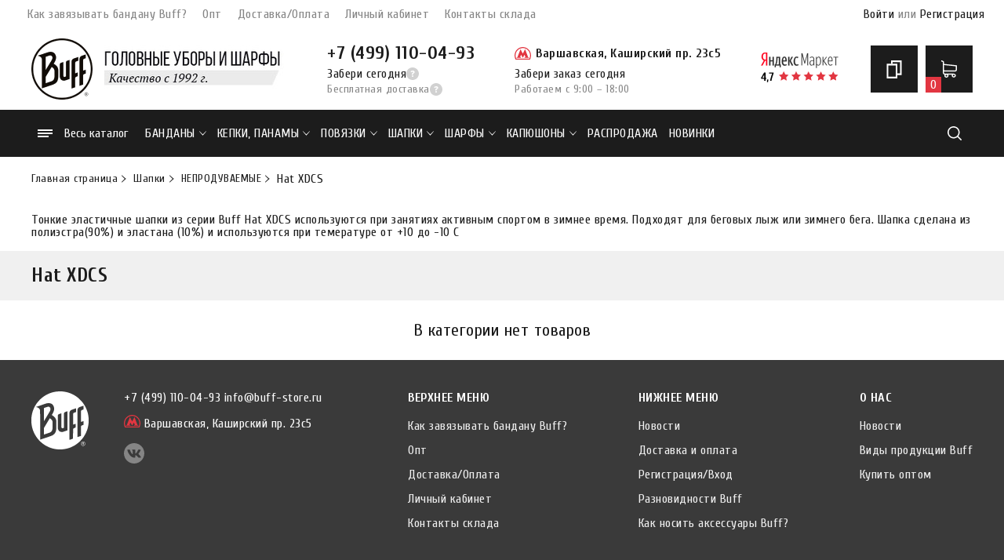

--- FILE ---
content_type: text/html; charset=utf-8
request_url: https://www.buff-store.ru/collection/hat-xdcs
body_size: 89927
content:
<!DOCTYPE html>
<html>
    <head><link media='print' onload='this.media="all"' rel='stylesheet' type='text/css' href='/served_assets/public/jquery.modal-0c2631717f4ce8fa97b5d04757d294c2bf695df1d558678306d782f4bf7b4773.css'><meta data-config="{&quot;collection_products_count&quot;:0}" name="page-config" content="" /><meta data-config="{&quot;money_with_currency_format&quot;:{&quot;delimiter&quot;:&quot;&quot;,&quot;separator&quot;:&quot;.&quot;,&quot;format&quot;:&quot;%n %u&quot;,&quot;unit&quot;:&quot;руб&quot;,&quot;show_price_without_cents&quot;:1},&quot;currency_code&quot;:&quot;RUR&quot;,&quot;currency_iso_code&quot;:&quot;RUB&quot;,&quot;default_currency&quot;:{&quot;title&quot;:&quot;Российский рубль&quot;,&quot;code&quot;:&quot;RUR&quot;,&quot;rate&quot;:1.0,&quot;format_string&quot;:&quot;%n %u&quot;,&quot;unit&quot;:&quot;руб&quot;,&quot;price_separator&quot;:&quot;&quot;,&quot;is_default&quot;:true,&quot;price_delimiter&quot;:&quot;&quot;,&quot;show_price_with_delimiter&quot;:false,&quot;show_price_without_cents&quot;:true},&quot;facebook&quot;:{&quot;pixelActive&quot;:true,&quot;currency_code&quot;:&quot;RUB&quot;,&quot;use_variants&quot;:false},&quot;vk&quot;:{&quot;pixel_active&quot;:null,&quot;price_list_id&quot;:null},&quot;new_ya_metrika&quot;:true,&quot;ecommerce_data_container&quot;:&quot;dataLayer&quot;,&quot;common_js_version&quot;:&quot;v2&quot;,&quot;vue_ui_version&quot;:null,&quot;feedback_captcha_enabled&quot;:null,&quot;account_id&quot;:39356,&quot;hide_items_out_of_stock&quot;:true,&quot;forbid_order_over_existing&quot;:true,&quot;minimum_items_price&quot;:null,&quot;enable_comparison&quot;:true,&quot;locale&quot;:&quot;ru&quot;,&quot;client_group&quot;:null,&quot;consent_to_personal_data&quot;:{&quot;active&quot;:false,&quot;obligatory&quot;:true,&quot;description&quot;:&quot;Настоящим подтверждаю, что я ознакомлен и согласен с условиями оферты и политики конфиденциальности.&quot;},&quot;recaptcha_key&quot;:&quot;6LfXhUEmAAAAAOGNQm5_a2Ach-HWlFKD3Sq7vfFj&quot;,&quot;recaptcha_key_v3&quot;:&quot;6LcZi0EmAAAAAPNov8uGBKSHCvBArp9oO15qAhXa&quot;,&quot;yandex_captcha_key&quot;:&quot;ysc1_ec1ApqrRlTZTXotpTnO8PmXe2ISPHxsd9MO3y0rye822b9d2&quot;,&quot;checkout_float_order_content_block&quot;:true,&quot;available_products_characteristics_ids&quot;:null,&quot;sber_id_app_id&quot;:&quot;5b5a3c11-72e5-4871-8649-4cdbab3ba9a4&quot;,&quot;theme_generation&quot;:2,&quot;quick_checkout_captcha_enabled&quot;:false,&quot;max_order_lines_count&quot;:500,&quot;sber_bnpl_min_amount&quot;:1000,&quot;sber_bnpl_max_amount&quot;:150000,&quot;counter_settings&quot;:{&quot;data_layer_name&quot;:&quot;dataLayer&quot;,&quot;new_counters_setup&quot;:false,&quot;add_to_cart_event&quot;:true,&quot;remove_from_cart_event&quot;:true,&quot;add_to_wishlist_event&quot;:true},&quot;site_setting&quot;:{&quot;show_cart_button&quot;:true,&quot;show_service_button&quot;:false,&quot;show_marketplace_button&quot;:false,&quot;show_quick_checkout_button&quot;:true},&quot;warehouses&quot;:[],&quot;captcha_type&quot;:&quot;google&quot;,&quot;human_readable_urls&quot;:false}" name="shop-config" content="" /><meta name='js-evnvironment' content='production' /><meta name='default-locale' content='ru' /><meta name='insales-redefined-api-methods' content="[]" /><script src="/packs/js/shop_bundle-2b0004e7d539ecb78a46.js"></script><script type="text/javascript" src="https://static.insales-cdn.com/assets/common-js/common.v2.25.28.js"></script><script type="text/javascript" src="https://static.insales-cdn.com/assets/static-versioned/v3.72/static/libs/lodash/4.17.21/lodash.min.js"></script>
<!--InsalesCounter -->
<script type="text/javascript">
(function() {
  if (typeof window.__insalesCounterId !== 'undefined') {
    return;
  }

  try {
    Object.defineProperty(window, '__insalesCounterId', {
      value: 39356,
      writable: true,
      configurable: true
    });
  } catch (e) {
    console.error('InsalesCounter: Failed to define property, using fallback:', e);
    window.__insalesCounterId = 39356;
  }

  if (typeof window.__insalesCounterId === 'undefined') {
    console.error('InsalesCounter: Failed to set counter ID');
    return;
  }

  let script = document.createElement('script');
  script.async = true;
  script.src = '/javascripts/insales_counter.js?7';
  let firstScript = document.getElementsByTagName('script')[0];
  firstScript.parentNode.insertBefore(script, firstScript);
})();
</script>
<!-- /InsalesCounter -->
      <script>gtmDataLayer = []; </script>
      <!-- Google Tag Manager -->
      <script>(function(w,d,s,l,i){w[l]=w[l]||[];w[l].push({'gtm.start':
      new Date().getTime(),event:'gtm.js'});var f=d.getElementsByTagName(s)[0],
      j=d.createElement(s),dl=l!='dataLayer'?'&l='+l:'';j.async=true;j.src=
      'https://www.googletagmanager.com/gtm.js?id='+i+dl;f.parentNode.insertBefore(j,f);
      })(window,document,'script','gtmDataLayer','GTM-W7ZXFG9');
      </script>
      <!-- End Google Tag Manager -->
<meta property="og:title" content="Эластичные непродуваемые шапки Buff для лыжных гонок." /><meta property="og:image" content="https://static.insales-cdn.com/images/collections/1/2373/1788229/Medium-XDCS_HAT_MAN.jpg" />
        <meta property="og:type" content="website" />
        <meta property="og:url" content="https://www.buff-store.ru/collection/hat-xdcs/" />
        <link rel="canonical" href="https://www.buff-store.ru/collection/hat-xdcs/"/><title>Эластичные непродуваемые шапки Buff для лыжных гонок.</title>
        <!-- icons-->
        <link rel="icon" type="image/png" sizes="16x16" href="https://static.insales-cdn.com/assets/1/7759/1752655/1728659722/favicon.png" />
      
        <meta charset="UTF-8">
        <meta name="keywords" content="Эластичные непродуваемые шапки Buff для лыжных гонок.">
        <meta name="description" content="Предлагаем купить Hat XDCS в широком ассортименте.
Товаров в каталоге: 0.
Низкие цены. Быстрая доставка. ☎️ +7 (499) 110-04-93
">
        <meta name="robots" content="index,follow">
        <meta http-equiv="X-UA-Compatible" content="IE=edge,chrome=1">
        <meta name="viewport" content="width=device-width, initial-scale=1.0">
        <meta name="SKYPE_TOOLBAR" content="SKYPE_TOOLBAR_PARSER_COMPATIBLE">
        <link rel="icon" type="image/x-icon" sizes="16x16" href="" />
        <link href="https://fonts.googleapis.com/css2?family=Cuprum:wght@400;700&display=swap" rel="stylesheet">
        <link href="https://static.insales-cdn.com/assets/1/7759/1752655/1728659722/theme.css" rel="stylesheet" type="text/css" />
    </head>
    <body><div style="display:none;">
	<svg id="logo" viewBox="0 0 73 74" fill="none" xmlns="http://www.w3.org/2000/svg">
		<path fill-rule="evenodd" clip-rule="evenodd" d="M34.8854 0.0211621C34.8649 0.0420264 34.5072 0.074841 34.0907 0.0939911C32.9937 0.144536 31.7972 0.275207 30.6144 0.473711C30.4482 0.501579 30.1872 0.545414 30.0343 0.571127C29.5845 0.646796 28.891 0.786822 28.5722 0.86641C28.2386 0.949671 27.9848 1.01422 27.7988 1.06315C27.7058 1.08764 27.5427 1.12971 27.4363 1.15665C27.33 1.18359 27.156 1.22767 27.0497 1.2546C26.9433 1.28154 26.7693 1.32391 26.663 1.34879C26.1305 1.47343 23.8238 2.26201 22.9291 2.62533C22.3416 2.86389 22.1802 2.92894 21.9624 3.01489C21.7295 3.10677 20.4631 3.71982 20.0652 3.93331C19.9456 3.99747 19.5758 4.19137 19.2435 4.36421C18.3785 4.81402 16.9649 5.66754 16.6929 5.90425C16.6203 5.96738 16.4957 6.05343 16.4159 6.09541C16.2537 6.18078 14.9795 7.03636 14.9417 7.08529C14.9284 7.10248 14.8414 7.16953 14.7484 7.23427C14.6553 7.29902 14.5683 7.36514 14.555 7.38121C14.5417 7.39727 14.4547 7.46339 14.3617 7.52819C14.2686 7.59293 14.1599 7.68109 14.12 7.72405C14.0801 7.767 13.9714 7.85516 13.8783 7.91995C13.7853 7.98475 13.6765 8.07291 13.6367 8.11586C13.5968 8.15882 13.488 8.24717 13.395 8.31221C13.3019 8.37721 13.1714 8.48721 13.105 8.55666C13.0385 8.62611 12.908 8.7365 12.815 8.80208C12.7219 8.86766 12.5479 9.0217 12.4283 9.14438C12.3087 9.26707 12.1347 9.42189 12.0416 9.48835C11.8213 9.64581 9.49135 12.0067 9.33595 12.2299C9.27036 12.3242 9.11758 12.5005 8.9965 12.6218C8.87542 12.743 8.7234 12.9193 8.65868 13.0136C8.59396 13.1079 8.48502 13.2401 8.41648 13.3074C8.34794 13.3748 8.23938 13.507 8.17524 13.6013C8.11105 13.6956 8.02385 13.8058 7.98146 13.8462C7.93907 13.8866 7.85207 13.9968 7.78812 14.0911C7.72417 14.1854 7.63717 14.2956 7.59478 14.336C7.55239 14.3764 7.46539 14.4866 7.40149 14.5808C7.33754 14.6751 7.27229 14.7633 7.25643 14.7768C7.24058 14.7902 7.17533 14.8784 7.11143 14.9727C7.04753 15.0669 6.98228 15.1551 6.96642 15.1686C6.95057 15.182 6.88498 15.2702 6.82069 15.3645C6.75636 15.4588 6.67516 15.5657 6.64016 15.6022C6.60517 15.6387 6.5359 15.7489 6.48621 15.8471C6.43648 15.9453 6.35252 16.076 6.29954 16.1374C6.24657 16.1989 6.08885 16.4303 5.94907 16.6517C5.80923 16.8731 5.57481 17.2415 5.42806 17.4705C5.01127 18.1209 4.66316 18.7292 4.30683 19.4296C4.24516 19.5508 4.16502 19.7051 4.12872 19.7724C3.85857 20.2737 2.97274 22.1767 2.76088 22.7111C2.70211 22.8592 2.59229 23.1237 2.51679 23.2988C2.26371 23.8858 1.33983 26.6616 1.20865 27.2292C1.1853 27.3302 1.14548 27.4955 1.1201 27.5965C1.09472 27.6976 1.05219 27.8684 1.0256 27.9761C0.99902 28.0839 0.955519 28.2602 0.928934 28.3679C0.773344 28.9986 0.764933 29.037 0.633849 29.7148C0.605234 29.8629 0.561008 30.1109 0.535632 30.2658C0.481931 30.5938 0.413537 31.0098 0.342388 31.4412C0.314595 31.6096 0.271094 31.9181 0.245718 32.1269C0.220294 32.3357 0.176695 32.6883 0.148758 32.9106C0.120868 33.1328 0.0757717 33.6232 0.0485591 34.0003C-0.0164033 34.9014 -0.0161134 39.2729 0.048994 40.0245C0.129665 40.9559 0.256738 42.0643 0.342388 42.5835C0.413537 43.015 0.481931 43.4309 0.535632 43.759C0.561008 43.9139 0.604509 44.1563 0.632302 44.2977C0.660095 44.4392 0.703258 44.6596 0.72815 44.7875C0.771072 45.0078 0.821727 45.2264 0.926759 45.6446C0.952135 45.7457 0.994622 45.9164 1.02121 46.0242C1.04779 46.1319 1.09129 46.3083 1.11788 46.416C1.14446 46.5238 1.1855 46.6946 1.20904 46.7956C1.29836 47.1787 2.13156 49.7911 2.27913 50.1505C2.33162 50.2784 2.41553 50.4879 2.4656 50.6158C2.51568 50.7437 2.60486 50.9697 2.66383 51.1178C2.93619 51.8023 3.90894 53.8773 4.1509 54.2901C4.23728 54.4375 4.30799 54.576 4.30799 54.5979C4.30799 54.6198 4.37015 54.7438 4.44609 54.8736C4.52207 55.0033 4.73117 55.3629 4.91083 55.6727C5.38427 56.489 6.35044 58.0278 6.46156 58.1424C6.4896 58.1714 6.60758 58.3383 6.72378 58.5134C6.83993 58.6885 6.94912 58.8427 6.96642 58.8562C6.98373 58.8697 7.09258 59.024 7.20829 59.199C7.32405 59.3741 7.45398 59.5505 7.497 59.5909C7.54002 59.6313 7.6275 59.7415 7.69145 59.8357C7.7554 59.93 7.8424 60.0402 7.88479 60.0806C7.92718 60.121 8.01438 60.2312 8.07857 60.3255C8.14271 60.4198 8.25127 60.552 8.31981 60.6194C8.38835 60.6867 8.4972 60.819 8.56177 60.9132C8.62635 61.0075 8.75676 61.1618 8.85149 61.2561C8.94623 61.3504 9.07736 61.5046 9.14286 61.5989C9.29801 61.8223 11.9179 64.4769 12.1383 64.6341C12.2313 64.7005 12.3836 64.8334 12.4766 64.9294C12.5697 65.0254 12.7219 65.1575 12.815 65.2229C12.908 65.2884 13.0385 65.3987 13.105 65.4681C13.1714 65.5376 13.3019 65.6478 13.395 65.713C13.488 65.7782 13.6185 65.8884 13.685 65.9579C13.7515 66.0273 13.882 66.1373 13.975 66.2023C14.0681 66.2673 14.1551 66.3336 14.1684 66.3497C14.1816 66.3658 14.2686 66.4319 14.3617 66.4966C14.4547 66.5614 14.5417 66.6281 14.555 66.6449C14.5683 66.6617 14.7206 66.7713 14.8934 66.8885C15.0662 67.0056 15.2184 67.1161 15.2317 67.1338C15.245 67.1516 15.459 67.3038 15.7072 67.4722C15.9554 67.6405 16.2007 67.815 16.2522 67.8599C16.3458 67.9414 17.0443 68.3912 17.4551 68.6345C17.5748 68.7054 17.9337 68.9175 18.2527 69.1059C18.5717 69.2944 18.9321 69.5083 19.0535 69.5813C19.175 69.6544 19.3273 69.7276 19.3919 69.7441C19.4565 69.7607 19.6322 69.8493 19.7824 69.941C19.9326 70.0328 20.1066 70.121 20.1691 70.1369C20.2316 70.1529 20.4104 70.244 20.5665 70.3394C20.7226 70.4347 20.8691 70.5128 20.8921 70.5128C20.9151 70.5128 21.1136 70.5985 21.3333 70.7033C21.553 70.8082 21.8959 70.9651 22.0953 71.0521C22.2947 71.1391 22.5992 71.2727 22.772 71.3488C22.9448 71.425 23.2167 71.5348 23.3762 71.5929C23.5357 71.6509 23.8946 71.7823 24.1737 71.8849C24.8642 72.1385 25.2208 72.2589 25.4788 72.3255C25.6811 72.3776 26.2527 72.548 26.8805 72.7432C27.0267 72.7887 27.2279 72.8454 27.3276 72.8693C27.4273 72.8931 27.6013 72.9361 27.7143 72.9647C27.8272 72.9933 28.0176 73.036 28.1372 73.0596C28.2568 73.0831 28.4526 73.1272 28.5722 73.1575C28.8832 73.2363 29.5735 73.3761 30.0343 73.4537C30.1872 73.4794 30.4482 73.5232 30.6144 73.5511C31.2562 73.6588 32.088 73.7687 32.8499 73.8465C34.8554 74.0514 38.5811 74.0511 40.1606 73.846C40.5993 73.789 41.1322 73.7213 41.7073 73.6495C41.9133 73.6237 42.2178 73.5797 42.384 73.5515C42.5501 73.5234 42.8111 73.4794 42.964 73.4537C43.4249 73.3761 44.1151 73.2363 44.4261 73.1575C44.5458 73.1272 44.7415 73.0831 44.8611 73.0596C45.1887 72.9951 45.4368 72.9327 45.7312 72.841C45.8774 72.7954 46.084 72.736 46.1904 72.7091C46.509 72.6283 46.9748 72.4917 47.6646 72.2768C48.3973 72.0485 48.4617 72.0267 48.9696 71.8348C49.169 71.7595 49.4626 71.6506 49.6222 71.5928C49.7817 71.5351 50.097 71.4029 50.323 71.2992C50.549 71.1955 50.8535 71.0621 50.9997 71.0028C51.299 70.8814 52.4579 70.3395 52.6431 70.2344C52.7096 70.1967 52.8401 70.1317 52.9331 70.09C53.3657 69.8961 55.0571 68.9601 55.3354 68.7607C55.4098 68.7073 55.6968 68.5272 55.973 68.3603C56.2493 68.1935 56.5071 68.0247 56.546 67.9854C56.5849 67.946 56.6991 67.8711 56.7999 67.819C56.9007 67.7669 57.0126 67.6948 57.0486 67.6588C57.0847 67.6227 57.2555 67.497 57.4283 67.3792C57.6011 67.2615 57.7533 67.1509 57.7666 67.1333C57.7799 67.1158 57.9322 67.0056 58.105 66.8885C58.2778 66.7713 58.43 66.6617 58.4433 66.6449C58.4566 66.6281 58.5436 66.5614 58.6366 66.4966C58.7297 66.4319 58.8167 66.3658 58.83 66.3497C58.8433 66.3336 58.9303 66.2673 59.0233 66.2023C59.1164 66.1373 59.2469 66.0273 59.3133 65.9579C59.3798 65.8884 59.5103 65.7782 59.6033 65.7127C59.6964 65.6473 59.798 65.571 59.8291 65.5432C59.8602 65.5154 59.9766 65.4155 60.0879 65.3212C60.1991 65.2269 60.3802 65.0613 60.4905 64.9532C60.6007 64.8451 60.767 64.7019 60.8601 64.6351C61.0815 64.4759 63.6043 61.9191 63.7592 61.6969C63.8249 61.6026 63.9993 61.4042 64.1468 61.2561C64.2944 61.1079 64.468 60.9096 64.5329 60.8153C64.5976 60.721 64.7067 60.5888 64.7752 60.5214C64.8437 60.4541 64.9523 60.3218 65.0164 60.2276C65.0806 60.1333 65.146 60.0451 65.1619 60.0317C65.1777 60.0182 65.243 59.93 65.3069 59.8357C65.3708 59.7415 65.436 59.6533 65.4519 59.6398C65.4678 59.6264 65.533 59.5382 65.5969 59.4439C65.6608 59.3497 65.7261 59.2615 65.7419 59.248C65.7578 59.2346 65.823 59.1464 65.8869 59.0521C65.9508 58.9578 66.0161 58.8697 66.0319 58.8562C66.0478 58.8427 66.113 58.7546 66.1769 58.6603C66.2408 58.566 66.3069 58.4779 66.3239 58.4644C66.3663 58.4306 67.082 57.341 67.3372 56.9216C68.0729 55.7125 68.6892 54.6607 68.6897 54.6134C68.6901 54.5829 68.7611 54.4374 68.8474 54.29C69.1374 53.7952 70.2538 51.4064 70.4331 50.8974C70.49 50.7358 70.6018 50.4272 70.6815 50.2117C70.8011 49.8884 71.0859 49.0836 71.3403 48.3506C71.4427 48.0552 71.6517 47.3662 71.693 47.1874C71.7164 47.0864 71.7572 46.9156 71.7838 46.8078C71.8104 46.7001 71.8549 46.5182 71.8827 46.4038C71.9105 46.2893 71.953 46.1185 71.9771 46.0242C72.0254 45.8357 72.0891 45.5786 72.1713 45.2406C72.2008 45.1193 72.246 44.91 72.2717 44.7753C72.2975 44.6406 72.3406 44.4202 72.3676 44.2855C72.3945 44.1508 72.4363 43.9194 72.4605 43.7712C72.4846 43.6231 72.5284 43.3806 72.5577 43.2325C72.6124 42.9561 72.6692 42.565 72.7518 41.8979C72.7777 41.6891 72.8214 41.3365 72.8491 41.1142C72.9725 40.1231 73.0003 39.3788 73 37.0614C72.9998 34.7292 72.9682 33.8608 72.8494 32.9106C72.7676 32.2566 72.7052 31.7484 72.657 31.3433C72.6322 31.1345 72.5894 30.8535 72.5619 30.7188C72.5344 30.5841 72.4888 30.3527 72.4605 30.2046C72.4322 30.0564 72.3887 29.836 72.3638 29.7148C72.3389 29.5936 72.2975 29.3842 72.2717 29.2495C72.246 29.1148 72.2017 28.9109 72.1735 28.7965C72.1452 28.682 72.0994 28.4946 72.0716 28.3802C72.0438 28.2657 72.0013 28.0949 71.9771 28.0006C71.9358 27.8391 71.8807 27.612 71.7871 27.217C71.6444 26.6148 70.7367 23.8904 70.4815 23.2988C70.406 23.1237 70.2961 22.8592 70.2373 22.7111C69.947 21.9799 68.8949 19.7694 68.4657 18.9888C67.947 18.0454 66.4632 15.67 66.3242 15.5604C66.3071 15.5469 66.2408 15.4588 66.1769 15.3645C66.113 15.2702 66.0478 15.182 66.0319 15.1686C66.0161 15.1551 65.9508 15.0669 65.8869 14.9727C65.823 14.8784 65.7578 14.7902 65.7419 14.7768C65.7261 14.7633 65.6608 14.6751 65.5969 14.5808C65.533 14.4866 65.4678 14.3984 65.4519 14.3849C65.436 14.3715 65.3708 14.2833 65.3068 14.189C65.2429 14.0948 65.1559 13.9846 65.1135 13.9441C65.0712 13.9037 64.984 13.7935 64.9198 13.6993C64.8556 13.605 64.7471 13.4727 64.6785 13.4054C64.61 13.3381 64.501 13.2058 64.4363 13.1115C64.3716 13.0173 64.2196 12.8409 64.0985 12.7197C63.9774 12.5985 63.8246 12.4222 63.7591 12.3279C63.6037 12.1046 61.1771 9.64581 60.9567 9.48835C60.8637 9.42189 60.6897 9.26707 60.57 9.14438C60.4504 9.0217 60.2764 8.86752 60.1834 8.80179C60.0903 8.73606 59.9381 8.60368 59.845 8.50768C59.752 8.41168 59.5997 8.27974 59.5067 8.21455C59.4136 8.14936 59.3049 8.06086 59.265 8.01791C59.2251 7.97496 59.1164 7.8868 59.0233 7.82205C58.9303 7.75725 58.8433 7.69113 58.83 7.67507C58.8167 7.659 58.7297 7.59289 58.6366 7.52814C58.5436 7.46339 58.4566 7.39727 58.4433 7.38121C58.43 7.36514 58.343 7.29902 58.25 7.23427C58.1569 7.16953 58.0699 7.10243 58.0566 7.08519C58.0433 7.06795 57.6953 6.826 57.2833 6.54747C56.8712 6.26893 56.5045 6.01112 56.4683 5.97458C56.4321 5.938 56.2908 5.85087 56.1541 5.78093C56.0175 5.71104 55.8187 5.59378 55.7124 5.52042C55.3334 5.25888 54.3028 4.64715 53.8273 4.40143C53.5615 4.2641 53.2896 4.12178 53.2231 4.08514C53.1032 4.01912 52.8586 3.89144 52.5102 3.71306C52.2328 3.57108 51.298 3.14326 50.9997 3.02185C50.8535 2.96229 50.5925 2.85229 50.4197 2.77735C50.2469 2.70242 49.9967 2.59721 49.8638 2.54353C49.7309 2.48991 49.5134 2.39988 49.3805 2.34351C49.0211 2.1911 46.4468 1.34668 46.0574 1.25348C45.9578 1.22962 45.7892 1.18804 45.6828 1.16111C45.5765 1.13417 45.397 1.08872 45.2841 1.06007C45.1711 1.03146 44.9808 0.988755 44.8611 0.965197C44.7415 0.941639 44.5458 0.89756 44.4261 0.867243C44.3065 0.836926 44.0999 0.79074 43.9669 0.764635C43.834 0.738531 43.6165 0.694843 43.4836 0.667514C43.3507 0.640233 43.1169 0.59684 42.964 0.571127C42.8111 0.545414 42.5501 0.501579 42.384 0.473711C41.9237 0.396474 41.4482 0.329816 40.9943 0.27888C40.7684 0.25351 40.3986 0.208989 40.1726 0.179897C39.9467 0.150805 39.4138 0.105158 38.9884 0.0784163C37.9758 0.014844 34.9333 -0.0276192 34.8854 0.0211621ZM23.1828 15.0638C23.802 15.1329 24.0423 15.1842 24.5423 15.3544C25.061 15.531 26.0995 16.0474 26.2605 16.2089C26.3224 16.271 26.4491 16.3761 26.5421 16.4425C26.8142 16.6368 27.187 17.0364 27.4128 17.3758C27.5281 17.5491 27.6376 17.7019 27.6561 17.7154C27.7287 17.7682 28.1961 18.6026 28.2849 18.8377C28.3366 18.9747 28.4246 19.2025 28.4806 19.3439C28.6705 19.8239 28.73 19.9925 28.7698 20.1642C28.7916 20.2585 28.8348 20.4348 28.8657 20.5561C28.9333 20.8208 29.0117 21.7123 29.0122 22.2213C29.0128 22.871 28.9195 23.6546 28.7686 24.2661C28.7403 24.3805 28.6983 24.5569 28.6753 24.6579C28.637 24.8255 28.408 25.5075 28.214 26.0316C28.1711 26.1474 28.0602 26.3948 27.9674 26.5814C27.8747 26.768 27.7988 26.9474 27.7988 26.9802C27.7988 27.0129 27.7149 27.1842 27.6122 27.361C27.5096 27.5377 27.2649 27.9641 27.0685 28.3087C26.872 28.6532 26.6085 29.0994 26.4827 29.3004C26.1087 29.8982 26.0475 30.0407 26.1167 30.153C26.1494 30.206 26.2798 30.3065 26.4065 30.3764C26.5332 30.4463 26.6645 30.5313 26.6983 30.5654C26.732 30.5995 27.0315 30.8113 27.3638 31.0361C27.6961 31.2609 27.9789 31.4588 27.9922 31.476C28.0055 31.4932 28.0925 31.5602 28.1855 31.6249C28.2786 31.6897 28.3656 31.7558 28.3789 31.7718C28.3922 31.7879 28.4789 31.8548 28.5715 31.9205C28.7148 32.022 29.0649 32.3376 29.2868 32.5653C29.7349 33.025 30.12 33.4486 30.2145 33.5856C30.279 33.679 30.346 33.7664 30.3634 33.7799C30.4224 33.8256 30.831 34.537 31.0344 34.9482C31.2546 35.3934 31.5092 36.1169 31.5755 36.4859C31.5985 36.6138 31.6405 36.8342 31.6688 36.9757C31.8093 37.6763 31.8224 38.1454 31.8203 42.3999C31.8183 46.5299 31.7933 47.5547 31.6702 48.5465C31.5591 49.4422 31.4063 50.2211 31.2619 50.628C31.2189 50.7493 31.1834 50.8864 31.183 50.9328C31.1826 50.9793 31.1411 51.1115 31.0908 51.2267C31.0404 51.3419 30.9512 51.5574 30.8924 51.7055C30.7104 52.1646 30.3896 52.8346 30.3104 52.9211C30.269 52.9664 30.1396 53.1467 30.0229 53.3218C29.9062 53.4969 29.7542 53.6952 29.685 53.7626C29.6159 53.8299 29.5062 53.9622 29.4412 54.0564C29.2904 54.2752 29.0772 54.491 28.8622 54.6427C28.7692 54.7083 28.6604 54.7976 28.6205 54.8412C28.5807 54.8848 28.4087 55.0157 28.2385 55.1321C28.0682 55.2485 27.8882 55.3793 27.8384 55.4226C27.7111 55.5334 26.9307 56.0155 26.8786 56.0155C26.8549 56.0155 26.7326 56.0816 26.6069 56.1625C26.4811 56.2433 26.3494 56.3094 26.3142 56.3094C26.279 56.3094 26.0557 56.4084 25.818 56.5293C25.5803 56.6503 25.1729 56.824 24.9127 56.9153C24.6525 57.0065 24.3689 57.1059 24.2825 57.1361C24.196 57.1663 24.0547 57.2158 23.9683 57.2461C23.8819 57.2764 22.7345 57.6704 21.4186 58.1215C20.1027 58.5727 18.9608 58.965 18.881 58.9932C18.8013 59.0215 18.5403 59.11 18.301 59.1897C18.0617 59.2695 17.8007 59.3575 17.721 59.3854C17.5208 59.4553 17.0535 59.6137 16.3676 59.844C16.0486 59.9512 15.7223 60.0616 15.6426 60.0896C15.5628 60.1174 15.3671 60.1837 15.2076 60.2368C15.0481 60.29 14.8523 60.3564 14.7725 60.3845C13.2234 60.9306 11.2356 61.5843 11.208 61.5568C11.1881 61.537 11.1639 53.235 11.1542 43.1077C11.1368 24.9954 11.1317 24.4031 10.9869 23.813C10.8748 23.3556 10.6195 22.7915 10.3344 22.3704C10.1611 22.1146 9.57773 21.5137 9.33484 21.3409C9.2418 21.2747 9.1357 21.191 9.09902 21.1549C9.06238 21.1187 8.75787 20.9514 8.42233 20.7829C7.86178 20.5015 7.49492 20.3627 6.91809 20.2138C6.79846 20.1829 6.63378 20.1371 6.55214 20.1119C6.47051 20.0869 6.31694 20.0663 6.21095 20.0663C6.03984 20.0663 5.79169 19.9568 5.85481 19.9092C5.91431 19.8643 6.38065 19.6745 6.55558 19.624C6.66191 19.5934 6.81417 19.5453 6.89392 19.5173C6.97367 19.4892 8.11559 19.0971 9.43151 18.646C10.7474 18.1948 11.9002 17.7988 11.9933 17.7659C12.0863 17.733 12.2223 17.6862 12.2954 17.6618C12.3685 17.6374 12.4935 17.5954 12.5733 17.5685C12.653 17.5415 12.7781 17.4995 12.8512 17.4751C12.9243 17.4507 13.0494 17.4084 13.1291 17.3811C13.4308 17.2778 13.9222 17.1116 14.4825 16.9235C14.8015 16.8163 15.1278 16.7054 15.2076 16.677C16.3907 16.2556 18.9816 15.3896 19.1469 15.3602C19.2665 15.339 19.4623 15.2966 19.5819 15.2658C19.904 15.1833 20.327 15.1188 20.7985 15.0803C21.0289 15.0615 21.2348 15.0286 21.2559 15.0071C21.3028 14.9594 22.5854 14.9972 23.1828 15.0638ZM66.4553 20.6937L66.4678 23.0518L66.2273 23.1753C66.095 23.2432 65.9417 23.2988 65.8866 23.2988C65.8315 23.2988 65.7011 23.3429 65.5969 23.3967C65.4927 23.4506 65.3723 23.4947 65.3294 23.4947C65.2194 23.4947 64.5609 23.7231 64.3486 23.8349C63.8981 24.0721 63.4332 24.5674 63.3641 24.8838C63.3456 24.9683 63.3031 25.1367 63.2697 25.2579C63.2225 25.4289 63.2055 26.9822 63.1942 32.1853C63.1861 35.8743 63.196 38.9088 63.2161 38.9289C63.2362 38.9489 63.9678 38.723 64.8419 38.4269C65.716 38.1307 66.4612 37.9001 66.4979 37.9143C66.5535 37.936 66.5624 38.3303 66.552 40.297L66.5394 42.6539L66.3703 42.7175C66.2045 42.7799 66.0322 42.8406 65.7419 42.9386C65.6622 42.9656 65.5371 43.0083 65.464 43.0335C65.3908 43.0589 65.2332 43.1066 65.1135 43.1398C64.8261 43.2194 63.9937 43.6474 63.8497 43.7895C63.6248 44.0116 63.3969 44.315 63.3566 44.4459C63.2207 44.8881 63.2114 45.2592 63.1957 50.904C63.181 56.1632 63.1718 56.7452 63.1026 56.8034C63.0201 56.8728 62.6571 57.0035 60.2559 57.8288C59.4052 58.1211 58.6928 58.344 58.6727 58.3241C58.6164 58.2679 58.6611 23.77 58.718 23.4212C58.7865 23.0011 59.0746 22.18 59.2685 21.8521C59.4436 21.5562 60.0916 20.8557 60.3767 20.6543C60.4698 20.5886 60.5757 20.5054 60.6121 20.4695C60.7139 20.3693 61.3976 20.032 61.7644 19.901C62.3215 19.7021 62.3547 19.6907 63.3977 19.3402C63.9559 19.1525 64.5976 18.9309 64.8235 18.8476C65.0495 18.7644 65.2733 18.696 65.3209 18.6956C65.3685 18.6952 65.4927 18.6509 65.5969 18.597C65.7011 18.5431 65.8362 18.4981 65.8971 18.497C65.958 18.4958 66.0839 18.4527 66.1769 18.4012C66.27 18.3496 66.3678 18.3138 66.3944 18.3216C66.4256 18.3307 66.4472 19.1749 66.4553 20.6937ZM20.9353 19.624C20.8954 19.651 20.7975 19.674 20.7178 19.6754C20.5912 19.6774 19.3718 20.084 16.6818 21.0212L15.9326 21.2822L15.9204 29.6657C15.911 36.1082 15.9214 38.0447 15.9654 38.0298C16.0222 38.0106 16.2831 37.5893 17.2624 35.9349C17.7051 35.1871 18.5585 33.7717 18.857 33.2901C18.999 33.0612 19.4774 32.2677 19.9201 31.5269C20.9109 29.869 20.9939 29.7298 21.1845 29.4087C21.2684 29.2672 21.4461 28.9752 21.5793 28.7597C21.7933 28.4136 22.5918 27.0905 22.9981 26.4088C23.4855 25.5911 23.7243 25.1355 23.8635 24.7587C24.1709 23.9258 24.2011 23.826 24.3283 23.2253C24.3932 22.9186 24.3955 22.1291 24.3325 21.805C24.1346 20.788 23.3422 19.8809 22.4578 19.659C22.1853 19.5907 21.0243 19.564 20.9353 19.624ZM57.0783 23.9254C57.0903 26.1747 57.0868 26.2847 57.0015 26.3309C56.9524 26.3575 56.5661 26.4989 56.1431 26.6451C55.7201 26.7913 55.3088 26.9344 55.229 26.963C55.1493 26.9916 54.9861 27.0424 54.8665 27.0759C54.5947 27.1519 54.2479 27.3208 53.888 27.5525C53.6569 27.7012 53.5804 27.7887 53.4323 28.0732C53.3344 28.2613 53.232 28.5037 53.2047 28.612C53.1723 28.7404 53.15 31.1589 53.1405 35.5812C53.1281 41.272 53.1363 42.3578 53.1918 42.3794C53.2281 42.3935 53.9462 42.1725 54.7874 41.8882C55.6287 41.604 56.3387 41.3714 56.3651 41.3714C56.3964 41.3714 56.4132 42.1928 56.4132 43.7147C56.4132 46.4071 56.4699 46.1299 55.8815 46.3181C55.6822 46.3819 55.4383 46.4741 55.3397 46.523C55.2411 46.5719 55.1166 46.6119 55.0631 46.6119C54.8887 46.6119 53.9614 47.0551 53.7941 47.2183C53.6076 47.4004 53.4652 47.6014 53.3041 47.9098L53.1506 48.2037L53.1264 54.2443L53.1023 60.2849L52.0631 60.6437C51.4915 60.8411 50.5046 61.1821 49.87 61.4016C49.2353 61.6211 48.6861 61.7891 48.6495 61.7748C48.5931 61.7529 48.5829 59.0793 48.5829 44.3517C48.5829 33.8009 48.6006 26.8953 48.6278 26.8041C48.6524 26.7214 48.7217 26.4884 48.7818 26.2864C49.0804 25.2818 49.6294 24.5339 50.4668 23.9909C50.847 23.7444 52.0011 23.2016 52.149 23.1999C52.1948 23.1993 52.4824 23.1089 52.7881 22.999C54.1042 22.5261 56.9731 21.5484 57.0174 21.5579C57.0486 21.5646 57.0702 22.4038 57.0783 23.9254ZM46.0453 37.5503V49.7203L45.8762 49.7488C45.7831 49.7645 45.6612 49.8025 45.6053 49.8332C45.4775 49.9035 40.6043 51.5551 40.3418 51.617C39.777 51.7504 39.6079 51.7691 38.9643 51.7691C38.1557 51.7691 37.7947 51.7072 36.9825 51.4296C36.6053 51.3007 35.8853 50.9097 35.6874 50.7263C35.642 50.6843 35.5288 50.5961 35.4358 50.5304C35.2252 50.3816 35.1947 50.3506 35.0498 50.1383C34.9855 50.044 34.8971 49.9338 34.8534 49.8934C34.7604 49.8075 34.3724 49.17 34.3724 49.1031C34.3724 49.078 34.3151 48.9427 34.2449 48.8025C34.112 48.5369 34.0551 48.3785 33.9812 48.069C33.9571 47.968 33.9143 47.7916 33.886 47.6772C33.8578 47.5627 33.8105 47.3588 33.7808 47.2241C33.7074 46.89 33.7013 30.8557 33.7745 30.5719C33.8567 30.2534 34.1199 29.7743 34.3201 29.5786C34.6557 29.2509 34.9846 29.0817 35.9433 28.7434C36.3876 28.5867 38.1258 28.0251 38.1667 28.0251C38.1987 28.0251 38.2245 31.0071 38.243 36.8165C38.2705 45.4725 38.2766 45.7894 38.4256 46.2629C38.6011 46.8208 39.152 47.1898 39.6085 47.0555C40.2692 46.8609 41.0985 46.5779 41.2962 46.4797L41.5255 46.3657L41.54 37.1954C41.5497 31.0534 41.5711 27.9604 41.6048 27.8292C41.6691 27.5783 41.821 27.2814 41.9805 27.0945C42.0495 27.0137 42.1059 26.9343 42.106 26.918C42.106 26.9018 42.2638 26.7814 42.4565 26.6505C42.7557 26.4474 43.0292 26.3362 44.3295 25.889C45.1669 25.601 45.8955 25.3687 45.9487 25.3728C46.0451 25.3803 46.0453 25.4155 46.0453 37.5503ZM23.152 34.8215C22.9755 35.0971 22.6906 35.5651 22.5189 35.8614C22.0457 36.6779 21.6558 37.3347 21.3703 37.796C20.9892 38.4122 20.4107 39.3676 20.0656 39.951C19.6937 40.5797 19.604 40.73 18.9535 41.8122C18.409 42.7181 18.2077 43.0546 17.9717 43.4529C17.892 43.5876 17.7176 43.8741 17.5842 44.0896C17.4509 44.3051 17.125 44.8451 16.86 45.2895C16.5951 45.734 16.3191 46.1858 16.2467 46.2936C16.1742 46.4013 16.0684 46.5825 16.0114 46.6962L15.9078 46.903L15.9202 50.9572L15.9326 55.0115L16.0393 55.0269C16.0979 55.0353 16.3371 54.9725 16.5709 54.8872C16.8047 54.8019 17.4527 54.5786 18.011 54.3909C18.5693 54.2032 19.0913 54.0263 19.171 53.9978C19.2508 53.9693 20.053 53.6944 20.9537 53.3869C21.8545 53.0794 22.6528 52.7957 22.7277 52.7564C22.8026 52.7172 22.9079 52.6851 22.9617 52.6851C23.0545 52.6851 23.169 52.6394 23.787 52.3556C24.0505 52.2346 24.7556 51.819 24.8021 51.7574C24.8154 51.7397 24.9024 51.6716 24.9954 51.606C25.2108 51.4541 25.424 51.2382 25.5739 51.0199C25.6387 50.9256 25.7046 50.8374 25.7204 50.824C25.7363 50.8105 25.802 50.7223 25.8665 50.628C25.9309 50.5338 26.0223 50.4139 26.0696 50.3617C26.1168 50.3094 26.1555 50.2371 26.1555 50.2008C26.1555 50.1645 26.1935 50.076 26.24 50.0041C26.2865 49.9321 26.3499 49.8062 26.3808 49.7242C26.4118 49.6421 26.4745 49.4759 26.5202 49.3546C26.5659 49.2334 26.6221 49.0516 26.6452 48.9506C26.6683 48.8496 26.7102 48.6732 26.7385 48.5588C26.8323 48.1785 26.8871 47.8654 26.9378 47.42C27.0091 46.7923 27.0113 38.8795 26.9402 38.5552C26.856 38.1711 26.7967 37.9308 26.7466 37.7715C26.6826 37.5676 26.2232 36.6477 26.1444 36.5655C26.1089 36.5285 26.0263 36.421 25.9609 36.3267C25.7004 35.951 25.0368 35.3444 24.4566 34.9518C24.1282 34.7296 23.8487 34.5335 23.8354 34.5161C23.7888 34.4551 23.5717 34.3186 23.5225 34.3195C23.4952 34.32 23.3285 34.5459 23.152 34.8215ZM65.5969 63.9967C65.557 64.024 65.4589 64.0466 65.3787 64.0471C65.1835 64.048 64.7722 64.2044 64.4469 64.4013C63.9333 64.7123 63.4921 65.263 63.2753 65.8642C63.1532 66.2026 63.1404 67.2339 63.2541 67.5648C63.5701 68.4842 64.2006 69.1471 65.0232 69.425C65.4792 69.579 66.2954 69.5788 66.7506 69.4247C67.105 69.3047 67.7163 68.9177 67.9412 68.6709C68.2551 68.3264 68.5128 67.7972 68.6063 67.3048C68.697 66.8272 68.6355 66.0684 68.4826 65.7767C68.4373 65.6904 68.4003 65.5953 68.4003 65.5651C68.4003 65.473 68.1048 65.0685 67.8455 64.8059C67.5465 64.5029 67.1905 64.2497 66.9285 64.1538C66.5217 64.0048 65.7228 63.9106 65.5969 63.9967ZM66.3944 64.4276C66.6562 64.4739 66.8533 64.5657 67.192 64.7993C67.545 65.0428 67.7648 65.3088 67.9926 65.7683L68.207 66.2008V66.7738C68.207 67.0979 68.1813 67.4228 68.1478 67.5217C68.0932 67.6832 67.6753 68.3637 67.5574 68.4832C67.4104 68.632 66.7587 69.0341 66.6119 69.0665C66.2426 69.1478 65.4662 69.1502 65.2353 69.0708C64.8274 68.9305 64.4934 68.721 64.2697 68.4653C64.2154 68.4032 64.1096 68.2834 64.0345 68.1991C63.7184 67.844 63.5684 67.3915 63.5676 66.7898C63.5667 66.2696 63.6459 65.9822 63.913 65.5356C64.1062 65.2127 64.2202 65.0806 64.4369 64.9284C64.5299 64.8631 64.6482 64.7704 64.6998 64.7225C64.7513 64.6747 64.8228 64.6355 64.8587 64.6355C64.8947 64.6355 65.0093 64.5914 65.1135 64.5376C65.2178 64.4837 65.3746 64.4393 65.462 64.4389C65.5495 64.4384 65.6537 64.4157 65.6936 64.3883C65.7664 64.3383 65.9467 64.3484 66.3944 64.4276ZM64.8454 65.285C64.8326 65.319 64.8278 65.9967 64.8349 66.7911L64.8477 68.2353H65.0652H65.2827L65.3069 67.6721L65.3311 67.1089L65.618 67.0939C65.9645 67.0758 66.2926 67.1661 66.4463 67.3218C66.5438 67.4205 66.5618 67.493 66.5738 67.836L66.5878 68.2353H66.8536H67.1195L67.1131 67.917C67.1022 67.3701 67.0306 67.1778 66.769 66.9929C66.5952 66.8699 66.5672 66.7913 66.6965 66.7889C66.9221 66.7848 67.1432 66.4277 67.1434 66.0671C67.1436 65.87 67.1135 65.7628 67.0163 65.614C66.9464 65.5068 66.8862 65.4191 66.8828 65.4191C66.8793 65.4191 66.7574 65.3751 66.6119 65.3212C66.3905 65.2392 66.2271 65.2232 65.6082 65.2232C65.0577 65.2232 64.8629 65.239 64.8454 65.285ZM66.3752 65.7269C66.5173 65.8236 66.5414 65.8695 66.5541 66.0672C66.572 66.3477 66.472 66.5603 66.285 66.6388C66.2043 66.6726 65.9768 66.6908 65.7389 66.6824L65.3311 66.6681L65.317 66.2065C65.3093 65.9526 65.3141 65.7157 65.3276 65.6799C65.3455 65.6328 65.4697 65.6151 65.7816 65.6151C66.1486 65.6151 66.2348 65.6313 66.3752 65.7269Z" fill="currentColor"/>
	</svg>

	<svg id="icon-catalog" viewBox="0 0 19 10" fill="none" preserveAspectRatio="xMidYMid meet" xmlns="http://www.w3.org/2000/svg">
		<path d="M0 0H19V2H0V0Z" fill="white"/>
		<path d="M0 4H19V6H0V4Z" fill="white"/>
		<path d="M14 8H0V10H14V8Z" fill="white"/>
	</svg>

	<svg id="icon-metro" viewBox="0 0 21 16" fill="none" xmlns="http://www.w3.org/2000/svg">
		<path d="M10.5002 0C4.70124 0 0 4.79205 0 10.7034C0 13.9087 1.36993 15.9991 1.36993 15.9991L19.6261 16C19.6261 16 21 13.7154 21 10.7032C21 4.79205 16.2988 0 10.5002 0ZM18.856 14.6961L2.17767 14.6887C2.17767 14.6887 1.28896 12.9893 1.28896 10.6696C1.28896 5.48856 5.42867 1.28816 10.5354 1.28816C15.642 1.28816 19.7819 5.48834 19.7819 10.6696C19.7821 13.0156 18.856 14.6961 18.856 14.6961Z" fill="#E23641"/>
		<path d="M13.4676 2.84225L13.3358 2.84203L10.535 8.38369L7.6334 2.79471L3.6607 12.8914H2.63402V13.7023H8.25852V12.8914H7.14251L8.25852 9.73584L10.535 13.7023L12.7223 9.73584L13.8381 12.8914H12.7223V13.7023H18.3019V12.8914H17.3353L13.4676 2.84225Z" fill="#E23641"/>
	</svg>

	<svg id="icon-cart" viewBox="0 0 20 22" fill="none" xmlns="http://www.w3.org/2000/svg">
		<path fill-rule="evenodd" clip-rule="evenodd" d="M0.00306758 1.41935C0.00306758 1.41935 0.00359699 1.41935 0.00359699 0.709677C0.00359699 -2.09808e-07 0.00416934 0 0.00416934 0C0.0245921 0.000474554 0.0912124 0.00189948 0.124904 0.00354612C0.192195 0.00683505 0.285071 0.0131857 0.397727 0.0254686C0.621863 0.0499062 0.930764 0.0985195 1.27555 0.19626C1.95661 0.389323 2.84326 0.793909 3.44489 1.64666L3.57103 1.82545V4.51197L20 6.28616V11.8448L19.9936 11.8908C19.9186 12.4301 19.7958 12.9393 19.4706 13.3625C19.1328 13.802 18.6534 14.0529 18.0922 14.2413L17.9702 14.2823H4.64895L4.60073 14.2763C4.26202 14.2347 3.91642 14.1859 3.57103 14.0633V15.7677C3.60657 16.2723 3.72383 16.4291 3.81609 16.509C3.94641 16.6217 4.19492 16.7299 4.77988 16.8548H15.4938C15.6437 16.8548 15.803 16.8548 15.9632 16.8548C17.4149 16.8548 18.5918 17.9669 18.5918 19.3387C18.5918 20.7105 17.4149 21.8226 15.9632 21.8226C14.5114 21.8226 13.3345 20.7105 13.3345 19.3387C13.3345 18.9577 13.4253 18.5968 13.5875 18.2742H8.85215C9.07581 18.6395 9.20382 19.0637 9.20382 19.5161C9.20382 20.8879 8.02694 22 6.57519 22C5.12343 22 3.94655 20.8879 3.94655 19.5161C3.94655 19.039 4.08895 18.5932 4.33577 18.2148C3.76801 18.0882 3.21631 17.9146 2.80163 17.5557C2.29547 17.1177 2.11494 16.5221 2.07036 15.8337L2.06895 15.812V2.27437C1.73577 1.89649 1.27852 1.67895 0.843936 1.55575C0.601977 1.48716 0.382804 1.45261 0.225553 1.43547C0.147516 1.42696 0.0863705 1.42291 0.0473136 1.42101C0.0278306 1.42005 0.0139894 1.41964 0.0064499 1.41946L0 1.41934L0.00172618 1.41935L0.00306758 1.41935ZM3.57103 12.3978C3.75956 12.5676 3.90157 12.6529 4.02664 12.7063C4.19635 12.7788 4.38985 12.8178 4.74684 12.8629H17.7056C18.0475 12.7362 18.1801 12.6261 18.2552 12.5285C18.3477 12.4081 18.4313 12.2057 18.4979 11.7508V7.55254L3.57103 5.94056V12.3978ZM15.9632 18.2742C15.341 18.2742 14.8366 18.7508 14.8366 19.3387C14.8366 19.9266 15.341 20.4032 15.9632 20.4032C16.5854 20.4032 17.0897 19.9266 17.0897 19.3387C17.0897 18.7508 16.5854 18.2742 15.9632 18.2742ZM6.57519 18.4516C5.953 18.4516 5.44863 18.9282 5.44863 19.5161C5.44863 20.104 5.953 20.5806 6.57519 20.5806C7.19737 20.5806 7.70174 20.104 7.70174 19.5161C7.70174 18.9282 7.19737 18.4516 6.57519 18.4516Z" fill="white"/>
	</svg>

	<svg id="minus" viewBox="0 0 9 2" fill="none" xmlns="http://www.w3.org/2000/svg">
		<path fill-rule="evenodd" clip-rule="evenodd" d="M9 2H0V0H9V2Z" fill="#858585"/>
	</svg>

	<svg id="plus" viewBox="0 0 9 9" fill="none" xmlns="http://www.w3.org/2000/svg">
		<path fill-rule="evenodd" clip-rule="evenodd" d="M9 5.5H0V3.5H9V5.5Z" fill="#858585"/>
		<path fill-rule="evenodd" clip-rule="evenodd" d="M5.5 0V9H3.5V0H5.5Z" fill="#858585"/>
	</svg>

	<svg id="remove-icon" viewBox="0 0 10 13" fill="none" xmlns="http://www.w3.org/2000/svg">
		<g opacity="0.6">
			<path d="M9.15679 1.41287H7.61572V1.34277C7.61572 0.602341 6.92227 0 6.06983 0H3.93017C3.07773 0 2.38428 0.602341 2.38428 1.34277V1.41287H0.843215C0.37758 1.41287 0 1.74074 0 2.14529V2.70357C0 2.83842 0.125823 2.94771 0.281072 2.94771H9.71893C9.87418 2.94771 10 2.83842 10 2.70357V2.14529C10 1.74074 9.62253 1.41287 9.15679 1.41287ZM3.22749 1.34277C3.22749 1.00622 3.54271 0.732422 3.93017 0.732422H6.06983C6.45729 0.732422 6.77251 1.00622 6.77251 1.34277V1.41287H3.22749V1.34277Z" fill="#858585"/>
			<path d="M0.363966 3.68013L1.04523 12.1593C1.06072 12.3511 1.2444 12.5 1.46585 12.5H8.53426C8.75571 12.5 8.93939 12.3511 8.95477 12.1593L9.63592 3.68013H0.363966ZM3.33147 11.2545C3.32543 11.2548 3.31928 11.2549 3.31324 11.2549C3.08871 11.2549 2.90195 11.101 2.8924 10.9042L2.61133 5.16691C2.60134 4.96483 2.78195 4.79403 3.0146 4.78544C3.24736 4.77715 3.4439 4.93374 3.45378 5.13582L3.73485 10.8731C3.74473 11.0752 3.56412 11.2459 3.33147 11.2545ZM5.42161 10.8887C5.42161 11.0909 5.23287 11.2549 5 11.2549C4.76713 11.2549 4.57839 11.0909 4.57839 10.8887V5.15137C4.57839 4.94909 4.76713 4.78516 5 4.78516C5.23287 4.78516 5.42161 4.94909 5.42161 5.15137V10.8887ZM7.10771 10.9042C7.09805 11.1011 6.91129 11.2549 6.68676 11.2549C6.68072 11.2549 6.67457 11.2548 6.66853 11.2546C6.43588 11.246 6.25527 11.0752 6.26515 10.8731L6.54622 5.13582C6.55621 4.93374 6.75307 4.77695 6.9854 4.78554C7.21805 4.79412 7.39866 4.96483 7.38878 5.16691L7.10771 10.9042Z" fill="#858585"/>
		</g>
	</svg>

	<svg id="icon-arrow-down" viewBox="0 0 9 6" fill="none" xmlns="http://www.w3.org/2000/svg">
		<path fill-rule="evenodd" clip-rule="evenodd" d="M0 0.573257L0.353561 0.219711L4.50001 4.36616L8.64645 0.219711L9 0.573257L4.50001 5.78037L0 0.573257Z" fill="currentcolor"/>
	</svg>

	<svg id="icon-search" viewBox="0 0 18 18" fill="none" xmlns="http://www.w3.org/2000/svg">
		<path fill-rule="evenodd" clip-rule="evenodd" d="M7.75691 1.59116C11.1622 1.59116 13.9227 4.35166 13.9227 7.75691C13.9227 11.1622 11.1622 13.9227 7.75691 13.9227C4.35166 13.9227 1.59116 11.1622 1.59116 7.75691C1.59116 4.35166 4.35166 1.59116 7.75691 1.59116ZM15.5138 7.75691C15.5138 3.47289 12.0409 0 7.75691 0C3.47289 0 0 3.47289 0 7.75691C0 12.0409 3.47289 15.5138 7.75691 15.5138C12.0409 15.5138 15.5138 12.0409 15.5138 7.75691Z" fill="white"/>
		<path fill-rule="evenodd" clip-rule="evenodd" d="M12.664 12.664C12.3533 12.9747 12.3533 13.4784 12.664 13.7891L16.6419 17.767C16.9526 18.0777 17.4563 18.0777 17.767 17.767C18.0777 17.4563 18.0777 16.9526 17.767 16.6419L13.7891 12.664C13.4784 12.3533 12.9747 12.3533 12.664 12.664Z" fill="white"/>
	</svg>

	<svg id="logo" viewBox="0 0 73 74" fill="none" xmlns="http://www.w3.org/2000/svg">
		<path fill-rule="evenodd" clip-rule="evenodd" d="M34.8854 0.0211621C34.8649 0.0420264 34.5072 0.074841 34.0907 0.0939911C32.9937 0.144536 31.7972 0.275207 30.6144 0.473711C30.4482 0.501579 30.1872 0.545414 30.0343 0.571127C29.5845 0.646796 28.891 0.786822 28.5722 0.86641C28.2386 0.949671 27.9848 1.01422 27.7988 1.06315C27.7058 1.08764 27.5427 1.12971 27.4363 1.15665C27.33 1.18359 27.156 1.22767 27.0497 1.2546C26.9433 1.28154 26.7693 1.32391 26.663 1.34879C26.1305 1.47343 23.8238 2.26201 22.9291 2.62533C22.3416 2.86389 22.1802 2.92894 21.9624 3.01489C21.7295 3.10677 20.4631 3.71982 20.0652 3.93331C19.9456 3.99747 19.5758 4.19137 19.2435 4.36421C18.3785 4.81402 16.9649 5.66754 16.6929 5.90425C16.6203 5.96738 16.4957 6.05343 16.4159 6.09541C16.2537 6.18078 14.9795 7.03636 14.9417 7.08529C14.9284 7.10248 14.8414 7.16953 14.7484 7.23427C14.6553 7.29902 14.5683 7.36514 14.555 7.38121C14.5417 7.39727 14.4547 7.46339 14.3617 7.52819C14.2686 7.59293 14.1599 7.68109 14.12 7.72405C14.0801 7.767 13.9714 7.85516 13.8783 7.91995C13.7853 7.98475 13.6765 8.07291 13.6367 8.11586C13.5968 8.15882 13.488 8.24717 13.395 8.31221C13.3019 8.37721 13.1714 8.48721 13.105 8.55666C13.0385 8.62611 12.908 8.7365 12.815 8.80208C12.7219 8.86766 12.5479 9.0217 12.4283 9.14438C12.3087 9.26707 12.1347 9.42189 12.0416 9.48835C11.8213 9.64581 9.49135 12.0067 9.33595 12.2299C9.27036 12.3242 9.11758 12.5005 8.9965 12.6218C8.87542 12.743 8.7234 12.9193 8.65868 13.0136C8.59396 13.1079 8.48502 13.2401 8.41648 13.3074C8.34794 13.3748 8.23938 13.507 8.17524 13.6013C8.11105 13.6956 8.02385 13.8058 7.98146 13.8462C7.93907 13.8866 7.85207 13.9968 7.78812 14.0911C7.72417 14.1854 7.63717 14.2956 7.59478 14.336C7.55239 14.3764 7.46539 14.4866 7.40149 14.5808C7.33754 14.6751 7.27229 14.7633 7.25643 14.7768C7.24058 14.7902 7.17533 14.8784 7.11143 14.9727C7.04753 15.0669 6.98228 15.1551 6.96642 15.1686C6.95057 15.182 6.88498 15.2702 6.82069 15.3645C6.75636 15.4588 6.67516 15.5657 6.64016 15.6022C6.60517 15.6387 6.5359 15.7489 6.48621 15.8471C6.43648 15.9453 6.35252 16.076 6.29954 16.1374C6.24657 16.1989 6.08885 16.4303 5.94907 16.6517C5.80923 16.8731 5.57481 17.2415 5.42806 17.4705C5.01127 18.1209 4.66316 18.7292 4.30683 19.4296C4.24516 19.5508 4.16502 19.7051 4.12872 19.7724C3.85857 20.2737 2.97274 22.1767 2.76088 22.7111C2.70211 22.8592 2.59229 23.1237 2.51679 23.2988C2.26371 23.8858 1.33983 26.6616 1.20865 27.2292C1.1853 27.3302 1.14548 27.4955 1.1201 27.5965C1.09472 27.6976 1.05219 27.8684 1.0256 27.9761C0.99902 28.0839 0.955519 28.2602 0.928934 28.3679C0.773344 28.9986 0.764933 29.037 0.633849 29.7148C0.605234 29.8629 0.561008 30.1109 0.535632 30.2658C0.481931 30.5938 0.413537 31.0098 0.342388 31.4412C0.314595 31.6096 0.271094 31.9181 0.245718 32.1269C0.220294 32.3357 0.176695 32.6883 0.148758 32.9106C0.120868 33.1328 0.0757717 33.6232 0.0485591 34.0003C-0.0164033 34.9014 -0.0161134 39.2729 0.048994 40.0245C0.129665 40.9559 0.256738 42.0643 0.342388 42.5835C0.413537 43.015 0.481931 43.4309 0.535632 43.759C0.561008 43.9139 0.604509 44.1563 0.632302 44.2977C0.660095 44.4392 0.703258 44.6596 0.72815 44.7875C0.771072 45.0078 0.821727 45.2264 0.926759 45.6446C0.952135 45.7457 0.994622 45.9164 1.02121 46.0242C1.04779 46.1319 1.09129 46.3083 1.11788 46.416C1.14446 46.5238 1.1855 46.6946 1.20904 46.7956C1.29836 47.1787 2.13156 49.7911 2.27913 50.1505C2.33162 50.2784 2.41553 50.4879 2.4656 50.6158C2.51568 50.7437 2.60486 50.9697 2.66383 51.1178C2.93619 51.8023 3.90894 53.8773 4.1509 54.2901C4.23728 54.4375 4.30799 54.576 4.30799 54.5979C4.30799 54.6198 4.37015 54.7438 4.44609 54.8736C4.52207 55.0033 4.73117 55.3629 4.91083 55.6727C5.38427 56.489 6.35044 58.0278 6.46156 58.1424C6.4896 58.1714 6.60758 58.3383 6.72378 58.5134C6.83993 58.6885 6.94912 58.8427 6.96642 58.8562C6.98373 58.8697 7.09258 59.024 7.20829 59.199C7.32405 59.3741 7.45398 59.5505 7.497 59.5909C7.54002 59.6313 7.6275 59.7415 7.69145 59.8357C7.7554 59.93 7.8424 60.0402 7.88479 60.0806C7.92718 60.121 8.01438 60.2312 8.07857 60.3255C8.14271 60.4198 8.25127 60.552 8.31981 60.6194C8.38835 60.6867 8.4972 60.819 8.56177 60.9132C8.62635 61.0075 8.75676 61.1618 8.85149 61.2561C8.94623 61.3504 9.07736 61.5046 9.14286 61.5989C9.29801 61.8223 11.9179 64.4769 12.1383 64.6341C12.2313 64.7005 12.3836 64.8334 12.4766 64.9294C12.5697 65.0254 12.7219 65.1575 12.815 65.2229C12.908 65.2884 13.0385 65.3987 13.105 65.4681C13.1714 65.5376 13.3019 65.6478 13.395 65.713C13.488 65.7782 13.6185 65.8884 13.685 65.9579C13.7515 66.0273 13.882 66.1373 13.975 66.2023C14.0681 66.2673 14.1551 66.3336 14.1684 66.3497C14.1816 66.3658 14.2686 66.4319 14.3617 66.4966C14.4547 66.5614 14.5417 66.6281 14.555 66.6449C14.5683 66.6617 14.7206 66.7713 14.8934 66.8885C15.0662 67.0056 15.2184 67.1161 15.2317 67.1338C15.245 67.1516 15.459 67.3038 15.7072 67.4722C15.9554 67.6405 16.2007 67.815 16.2522 67.8599C16.3458 67.9414 17.0443 68.3912 17.4551 68.6345C17.5748 68.7054 17.9337 68.9175 18.2527 69.1059C18.5717 69.2944 18.9321 69.5083 19.0535 69.5813C19.175 69.6544 19.3273 69.7276 19.3919 69.7441C19.4565 69.7607 19.6322 69.8493 19.7824 69.941C19.9326 70.0328 20.1066 70.121 20.1691 70.1369C20.2316 70.1529 20.4104 70.244 20.5665 70.3394C20.7226 70.4347 20.8691 70.5128 20.8921 70.5128C20.9151 70.5128 21.1136 70.5985 21.3333 70.7033C21.553 70.8082 21.8959 70.9651 22.0953 71.0521C22.2947 71.1391 22.5992 71.2727 22.772 71.3488C22.9448 71.425 23.2167 71.5348 23.3762 71.5929C23.5357 71.6509 23.8946 71.7823 24.1737 71.8849C24.8642 72.1385 25.2208 72.2589 25.4788 72.3255C25.6811 72.3776 26.2527 72.548 26.8805 72.7432C27.0267 72.7887 27.2279 72.8454 27.3276 72.8693C27.4273 72.8931 27.6013 72.9361 27.7143 72.9647C27.8272 72.9933 28.0176 73.036 28.1372 73.0596C28.2568 73.0831 28.4526 73.1272 28.5722 73.1575C28.8832 73.2363 29.5735 73.3761 30.0343 73.4537C30.1872 73.4794 30.4482 73.5232 30.6144 73.5511C31.2562 73.6588 32.088 73.7687 32.8499 73.8465C34.8554 74.0514 38.5811 74.0511 40.1606 73.846C40.5993 73.789 41.1322 73.7213 41.7073 73.6495C41.9133 73.6237 42.2178 73.5797 42.384 73.5515C42.5501 73.5234 42.8111 73.4794 42.964 73.4537C43.4249 73.3761 44.1151 73.2363 44.4261 73.1575C44.5458 73.1272 44.7415 73.0831 44.8611 73.0596C45.1887 72.9951 45.4368 72.9327 45.7312 72.841C45.8774 72.7954 46.084 72.736 46.1904 72.7091C46.509 72.6283 46.9748 72.4917 47.6646 72.2768C48.3973 72.0485 48.4617 72.0267 48.9696 71.8348C49.169 71.7595 49.4626 71.6506 49.6222 71.5928C49.7817 71.5351 50.097 71.4029 50.323 71.2992C50.549 71.1955 50.8535 71.0621 50.9997 71.0028C51.299 70.8814 52.4579 70.3395 52.6431 70.2344C52.7096 70.1967 52.8401 70.1317 52.9331 70.09C53.3657 69.8961 55.0571 68.9601 55.3354 68.7607C55.4098 68.7073 55.6968 68.5272 55.973 68.3603C56.2493 68.1935 56.5071 68.0247 56.546 67.9854C56.5849 67.946 56.6991 67.8711 56.7999 67.819C56.9007 67.7669 57.0126 67.6948 57.0486 67.6588C57.0847 67.6227 57.2555 67.497 57.4283 67.3792C57.6011 67.2615 57.7533 67.1509 57.7666 67.1333C57.7799 67.1158 57.9322 67.0056 58.105 66.8885C58.2778 66.7713 58.43 66.6617 58.4433 66.6449C58.4566 66.6281 58.5436 66.5614 58.6366 66.4966C58.7297 66.4319 58.8167 66.3658 58.83 66.3497C58.8433 66.3336 58.9303 66.2673 59.0233 66.2023C59.1164 66.1373 59.2469 66.0273 59.3133 65.9579C59.3798 65.8884 59.5103 65.7782 59.6033 65.7127C59.6964 65.6473 59.798 65.571 59.8291 65.5432C59.8602 65.5154 59.9766 65.4155 60.0879 65.3212C60.1991 65.2269 60.3802 65.0613 60.4905 64.9532C60.6007 64.8451 60.767 64.7019 60.8601 64.6351C61.0815 64.4759 63.6043 61.9191 63.7592 61.6969C63.8249 61.6026 63.9993 61.4042 64.1468 61.2561C64.2944 61.1079 64.468 60.9096 64.5329 60.8153C64.5976 60.721 64.7067 60.5888 64.7752 60.5214C64.8437 60.4541 64.9523 60.3218 65.0164 60.2276C65.0806 60.1333 65.146 60.0451 65.1619 60.0317C65.1777 60.0182 65.243 59.93 65.3069 59.8357C65.3708 59.7415 65.436 59.6533 65.4519 59.6398C65.4678 59.6264 65.533 59.5382 65.5969 59.4439C65.6608 59.3497 65.7261 59.2615 65.7419 59.248C65.7578 59.2346 65.823 59.1464 65.8869 59.0521C65.9508 58.9578 66.0161 58.8697 66.0319 58.8562C66.0478 58.8427 66.113 58.7546 66.1769 58.6603C66.2408 58.566 66.3069 58.4779 66.3239 58.4644C66.3663 58.4306 67.082 57.341 67.3372 56.9216C68.0729 55.7125 68.6892 54.6607 68.6897 54.6134C68.6901 54.5829 68.7611 54.4374 68.8474 54.29C69.1374 53.7952 70.2538 51.4064 70.4331 50.8974C70.49 50.7358 70.6018 50.4272 70.6815 50.2117C70.8011 49.8884 71.0859 49.0836 71.3403 48.3506C71.4427 48.0552 71.6517 47.3662 71.693 47.1874C71.7164 47.0864 71.7572 46.9156 71.7838 46.8078C71.8104 46.7001 71.8549 46.5182 71.8827 46.4038C71.9105 46.2893 71.953 46.1185 71.9771 46.0242C72.0254 45.8357 72.0891 45.5786 72.1713 45.2406C72.2008 45.1193 72.246 44.91 72.2717 44.7753C72.2975 44.6406 72.3406 44.4202 72.3676 44.2855C72.3945 44.1508 72.4363 43.9194 72.4605 43.7712C72.4846 43.6231 72.5284 43.3806 72.5577 43.2325C72.6124 42.9561 72.6692 42.565 72.7518 41.8979C72.7777 41.6891 72.8214 41.3365 72.8491 41.1142C72.9725 40.1231 73.0003 39.3788 73 37.0614C72.9998 34.7292 72.9682 33.8608 72.8494 32.9106C72.7676 32.2566 72.7052 31.7484 72.657 31.3433C72.6322 31.1345 72.5894 30.8535 72.5619 30.7188C72.5344 30.5841 72.4888 30.3527 72.4605 30.2046C72.4322 30.0564 72.3887 29.836 72.3638 29.7148C72.3389 29.5936 72.2975 29.3842 72.2717 29.2495C72.246 29.1148 72.2017 28.9109 72.1735 28.7965C72.1452 28.682 72.0994 28.4946 72.0716 28.3802C72.0438 28.2657 72.0013 28.0949 71.9771 28.0006C71.9358 27.8391 71.8807 27.612 71.7871 27.217C71.6444 26.6148 70.7367 23.8904 70.4815 23.2988C70.406 23.1237 70.2961 22.8592 70.2373 22.7111C69.947 21.9799 68.8949 19.7694 68.4657 18.9888C67.947 18.0454 66.4632 15.67 66.3242 15.5604C66.3071 15.5469 66.2408 15.4588 66.1769 15.3645C66.113 15.2702 66.0478 15.182 66.0319 15.1686C66.0161 15.1551 65.9508 15.0669 65.8869 14.9727C65.823 14.8784 65.7578 14.7902 65.7419 14.7768C65.7261 14.7633 65.6608 14.6751 65.5969 14.5808C65.533 14.4866 65.4678 14.3984 65.4519 14.3849C65.436 14.3715 65.3708 14.2833 65.3068 14.189C65.2429 14.0948 65.1559 13.9846 65.1135 13.9441C65.0712 13.9037 64.984 13.7935 64.9198 13.6993C64.8556 13.605 64.7471 13.4727 64.6785 13.4054C64.61 13.3381 64.501 13.2058 64.4363 13.1115C64.3716 13.0173 64.2196 12.8409 64.0985 12.7197C63.9774 12.5985 63.8246 12.4222 63.7591 12.3279C63.6037 12.1046 61.1771 9.64581 60.9567 9.48835C60.8637 9.42189 60.6897 9.26707 60.57 9.14438C60.4504 9.0217 60.2764 8.86752 60.1834 8.80179C60.0903 8.73606 59.9381 8.60368 59.845 8.50768C59.752 8.41168 59.5997 8.27974 59.5067 8.21455C59.4136 8.14936 59.3049 8.06086 59.265 8.01791C59.2251 7.97496 59.1164 7.8868 59.0233 7.82205C58.9303 7.75725 58.8433 7.69113 58.83 7.67507C58.8167 7.659 58.7297 7.59289 58.6366 7.52814C58.5436 7.46339 58.4566 7.39727 58.4433 7.38121C58.43 7.36514 58.343 7.29902 58.25 7.23427C58.1569 7.16953 58.0699 7.10243 58.0566 7.08519C58.0433 7.06795 57.6953 6.826 57.2833 6.54747C56.8712 6.26893 56.5045 6.01112 56.4683 5.97458C56.4321 5.938 56.2908 5.85087 56.1541 5.78093C56.0175 5.71104 55.8187 5.59378 55.7124 5.52042C55.3334 5.25888 54.3028 4.64715 53.8273 4.40143C53.5615 4.2641 53.2896 4.12178 53.2231 4.08514C53.1032 4.01912 52.8586 3.89144 52.5102 3.71306C52.2328 3.57108 51.298 3.14326 50.9997 3.02185C50.8535 2.96229 50.5925 2.85229 50.4197 2.77735C50.2469 2.70242 49.9967 2.59721 49.8638 2.54353C49.7309 2.48991 49.5134 2.39988 49.3805 2.34351C49.0211 2.1911 46.4468 1.34668 46.0574 1.25348C45.9578 1.22962 45.7892 1.18804 45.6828 1.16111C45.5765 1.13417 45.397 1.08872 45.2841 1.06007C45.1711 1.03146 44.9808 0.988755 44.8611 0.965197C44.7415 0.941639 44.5458 0.89756 44.4261 0.867243C44.3065 0.836926 44.0999 0.79074 43.9669 0.764635C43.834 0.738531 43.6165 0.694843 43.4836 0.667514C43.3507 0.640233 43.1169 0.59684 42.964 0.571127C42.8111 0.545414 42.5501 0.501579 42.384 0.473711C41.9237 0.396474 41.4482 0.329816 40.9943 0.27888C40.7684 0.25351 40.3986 0.208989 40.1726 0.179897C39.9467 0.150805 39.4138 0.105158 38.9884 0.0784163C37.9758 0.014844 34.9333 -0.0276192 34.8854 0.0211621ZM23.1828 15.0638C23.802 15.1329 24.0423 15.1842 24.5423 15.3544C25.061 15.531 26.0995 16.0474 26.2605 16.2089C26.3224 16.271 26.4491 16.3761 26.5421 16.4425C26.8142 16.6368 27.187 17.0364 27.4128 17.3758C27.5281 17.5491 27.6376 17.7019 27.6561 17.7154C27.7287 17.7682 28.1961 18.6026 28.2849 18.8377C28.3366 18.9747 28.4246 19.2025 28.4806 19.3439C28.6705 19.8239 28.73 19.9925 28.7698 20.1642C28.7916 20.2585 28.8348 20.4348 28.8657 20.5561C28.9333 20.8208 29.0117 21.7123 29.0122 22.2213C29.0128 22.871 28.9195 23.6546 28.7686 24.2661C28.7403 24.3805 28.6983 24.5569 28.6753 24.6579C28.637 24.8255 28.408 25.5075 28.214 26.0316C28.1711 26.1474 28.0602 26.3948 27.9674 26.5814C27.8747 26.768 27.7988 26.9474 27.7988 26.9802C27.7988 27.0129 27.7149 27.1842 27.6122 27.361C27.5096 27.5377 27.2649 27.9641 27.0685 28.3087C26.872 28.6532 26.6085 29.0994 26.4827 29.3004C26.1087 29.8982 26.0475 30.0407 26.1167 30.153C26.1494 30.206 26.2798 30.3065 26.4065 30.3764C26.5332 30.4463 26.6645 30.5313 26.6983 30.5654C26.732 30.5995 27.0315 30.8113 27.3638 31.0361C27.6961 31.2609 27.9789 31.4588 27.9922 31.476C28.0055 31.4932 28.0925 31.5602 28.1855 31.6249C28.2786 31.6897 28.3656 31.7558 28.3789 31.7718C28.3922 31.7879 28.4789 31.8548 28.5715 31.9205C28.7148 32.022 29.0649 32.3376 29.2868 32.5653C29.7349 33.025 30.12 33.4486 30.2145 33.5856C30.279 33.679 30.346 33.7664 30.3634 33.7799C30.4224 33.8256 30.831 34.537 31.0344 34.9482C31.2546 35.3934 31.5092 36.1169 31.5755 36.4859C31.5985 36.6138 31.6405 36.8342 31.6688 36.9757C31.8093 37.6763 31.8224 38.1454 31.8203 42.3999C31.8183 46.5299 31.7933 47.5547 31.6702 48.5465C31.5591 49.4422 31.4063 50.2211 31.2619 50.628C31.2189 50.7493 31.1834 50.8864 31.183 50.9328C31.1826 50.9793 31.1411 51.1115 31.0908 51.2267C31.0404 51.3419 30.9512 51.5574 30.8924 51.7055C30.7104 52.1646 30.3896 52.8346 30.3104 52.9211C30.269 52.9664 30.1396 53.1467 30.0229 53.3218C29.9062 53.4969 29.7542 53.6952 29.685 53.7626C29.6159 53.8299 29.5062 53.9622 29.4412 54.0564C29.2904 54.2752 29.0772 54.491 28.8622 54.6427C28.7692 54.7083 28.6604 54.7976 28.6205 54.8412C28.5807 54.8848 28.4087 55.0157 28.2385 55.1321C28.0682 55.2485 27.8882 55.3793 27.8384 55.4226C27.7111 55.5334 26.9307 56.0155 26.8786 56.0155C26.8549 56.0155 26.7326 56.0816 26.6069 56.1625C26.4811 56.2433 26.3494 56.3094 26.3142 56.3094C26.279 56.3094 26.0557 56.4084 25.818 56.5293C25.5803 56.6503 25.1729 56.824 24.9127 56.9153C24.6525 57.0065 24.3689 57.1059 24.2825 57.1361C24.196 57.1663 24.0547 57.2158 23.9683 57.2461C23.8819 57.2764 22.7345 57.6704 21.4186 58.1215C20.1027 58.5727 18.9608 58.965 18.881 58.9932C18.8013 59.0215 18.5403 59.11 18.301 59.1897C18.0617 59.2695 17.8007 59.3575 17.721 59.3854C17.5208 59.4553 17.0535 59.6137 16.3676 59.844C16.0486 59.9512 15.7223 60.0616 15.6426 60.0896C15.5628 60.1174 15.3671 60.1837 15.2076 60.2368C15.0481 60.29 14.8523 60.3564 14.7725 60.3845C13.2234 60.9306 11.2356 61.5843 11.208 61.5568C11.1881 61.537 11.1639 53.235 11.1542 43.1077C11.1368 24.9954 11.1317 24.4031 10.9869 23.813C10.8748 23.3556 10.6195 22.7915 10.3344 22.3704C10.1611 22.1146 9.57773 21.5137 9.33484 21.3409C9.2418 21.2747 9.1357 21.191 9.09902 21.1549C9.06238 21.1187 8.75787 20.9514 8.42233 20.7829C7.86178 20.5015 7.49492 20.3627 6.91809 20.2138C6.79846 20.1829 6.63378 20.1371 6.55214 20.1119C6.47051 20.0869 6.31694 20.0663 6.21095 20.0663C6.03984 20.0663 5.79169 19.9568 5.85481 19.9092C5.91431 19.8643 6.38065 19.6745 6.55558 19.624C6.66191 19.5934 6.81417 19.5453 6.89392 19.5173C6.97367 19.4892 8.11559 19.0971 9.43151 18.646C10.7474 18.1948 11.9002 17.7988 11.9933 17.7659C12.0863 17.733 12.2223 17.6862 12.2954 17.6618C12.3685 17.6374 12.4935 17.5954 12.5733 17.5685C12.653 17.5415 12.7781 17.4995 12.8512 17.4751C12.9243 17.4507 13.0494 17.4084 13.1291 17.3811C13.4308 17.2778 13.9222 17.1116 14.4825 16.9235C14.8015 16.8163 15.1278 16.7054 15.2076 16.677C16.3907 16.2556 18.9816 15.3896 19.1469 15.3602C19.2665 15.339 19.4623 15.2966 19.5819 15.2658C19.904 15.1833 20.327 15.1188 20.7985 15.0803C21.0289 15.0615 21.2348 15.0286 21.2559 15.0071C21.3028 14.9594 22.5854 14.9972 23.1828 15.0638ZM66.4553 20.6937L66.4678 23.0518L66.2273 23.1753C66.095 23.2432 65.9417 23.2988 65.8866 23.2988C65.8315 23.2988 65.7011 23.3429 65.5969 23.3967C65.4927 23.4506 65.3723 23.4947 65.3294 23.4947C65.2194 23.4947 64.5609 23.7231 64.3486 23.8349C63.8981 24.0721 63.4332 24.5674 63.3641 24.8838C63.3456 24.9683 63.3031 25.1367 63.2697 25.2579C63.2225 25.4289 63.2055 26.9822 63.1942 32.1853C63.1861 35.8743 63.196 38.9088 63.2161 38.9289C63.2362 38.9489 63.9678 38.723 64.8419 38.4269C65.716 38.1307 66.4612 37.9001 66.4979 37.9143C66.5535 37.936 66.5624 38.3303 66.552 40.297L66.5394 42.6539L66.3703 42.7175C66.2045 42.7799 66.0322 42.8406 65.7419 42.9386C65.6622 42.9656 65.5371 43.0083 65.464 43.0335C65.3908 43.0589 65.2332 43.1066 65.1135 43.1398C64.8261 43.2194 63.9937 43.6474 63.8497 43.7895C63.6248 44.0116 63.3969 44.315 63.3566 44.4459C63.2207 44.8881 63.2114 45.2592 63.1957 50.904C63.181 56.1632 63.1718 56.7452 63.1026 56.8034C63.0201 56.8728 62.6571 57.0035 60.2559 57.8288C59.4052 58.1211 58.6928 58.344 58.6727 58.3241C58.6164 58.2679 58.6611 23.77 58.718 23.4212C58.7865 23.0011 59.0746 22.18 59.2685 21.8521C59.4436 21.5562 60.0916 20.8557 60.3767 20.6543C60.4698 20.5886 60.5757 20.5054 60.6121 20.4695C60.7139 20.3693 61.3976 20.032 61.7644 19.901C62.3215 19.7021 62.3547 19.6907 63.3977 19.3402C63.9559 19.1525 64.5976 18.9309 64.8235 18.8476C65.0495 18.7644 65.2733 18.696 65.3209 18.6956C65.3685 18.6952 65.4927 18.6509 65.5969 18.597C65.7011 18.5431 65.8362 18.4981 65.8971 18.497C65.958 18.4958 66.0839 18.4527 66.1769 18.4012C66.27 18.3496 66.3678 18.3138 66.3944 18.3216C66.4256 18.3307 66.4472 19.1749 66.4553 20.6937ZM20.9353 19.624C20.8954 19.651 20.7975 19.674 20.7178 19.6754C20.5912 19.6774 19.3718 20.084 16.6818 21.0212L15.9326 21.2822L15.9204 29.6657C15.911 36.1082 15.9214 38.0447 15.9654 38.0298C16.0222 38.0106 16.2831 37.5893 17.2624 35.9349C17.7051 35.1871 18.5585 33.7717 18.857 33.2901C18.999 33.0612 19.4774 32.2677 19.9201 31.5269C20.9109 29.869 20.9939 29.7298 21.1845 29.4087C21.2684 29.2672 21.4461 28.9752 21.5793 28.7597C21.7933 28.4136 22.5918 27.0905 22.9981 26.4088C23.4855 25.5911 23.7243 25.1355 23.8635 24.7587C24.1709 23.9258 24.2011 23.826 24.3283 23.2253C24.3932 22.9186 24.3955 22.1291 24.3325 21.805C24.1346 20.788 23.3422 19.8809 22.4578 19.659C22.1853 19.5907 21.0243 19.564 20.9353 19.624ZM57.0783 23.9254C57.0903 26.1747 57.0868 26.2847 57.0015 26.3309C56.9524 26.3575 56.5661 26.4989 56.1431 26.6451C55.7201 26.7913 55.3088 26.9344 55.229 26.963C55.1493 26.9916 54.9861 27.0424 54.8665 27.0759C54.5947 27.1519 54.2479 27.3208 53.888 27.5525C53.6569 27.7012 53.5804 27.7887 53.4323 28.0732C53.3344 28.2613 53.232 28.5037 53.2047 28.612C53.1723 28.7404 53.15 31.1589 53.1405 35.5812C53.1281 41.272 53.1363 42.3578 53.1918 42.3794C53.2281 42.3935 53.9462 42.1725 54.7874 41.8882C55.6287 41.604 56.3387 41.3714 56.3651 41.3714C56.3964 41.3714 56.4132 42.1928 56.4132 43.7147C56.4132 46.4071 56.4699 46.1299 55.8815 46.3181C55.6822 46.3819 55.4383 46.4741 55.3397 46.523C55.2411 46.5719 55.1166 46.6119 55.0631 46.6119C54.8887 46.6119 53.9614 47.0551 53.7941 47.2183C53.6076 47.4004 53.4652 47.6014 53.3041 47.9098L53.1506 48.2037L53.1264 54.2443L53.1023 60.2849L52.0631 60.6437C51.4915 60.8411 50.5046 61.1821 49.87 61.4016C49.2353 61.6211 48.6861 61.7891 48.6495 61.7748C48.5931 61.7529 48.5829 59.0793 48.5829 44.3517C48.5829 33.8009 48.6006 26.8953 48.6278 26.8041C48.6524 26.7214 48.7217 26.4884 48.7818 26.2864C49.0804 25.2818 49.6294 24.5339 50.4668 23.9909C50.847 23.7444 52.0011 23.2016 52.149 23.1999C52.1948 23.1993 52.4824 23.1089 52.7881 22.999C54.1042 22.5261 56.9731 21.5484 57.0174 21.5579C57.0486 21.5646 57.0702 22.4038 57.0783 23.9254ZM46.0453 37.5503V49.7203L45.8762 49.7488C45.7831 49.7645 45.6612 49.8025 45.6053 49.8332C45.4775 49.9035 40.6043 51.5551 40.3418 51.617C39.777 51.7504 39.6079 51.7691 38.9643 51.7691C38.1557 51.7691 37.7947 51.7072 36.9825 51.4296C36.6053 51.3007 35.8853 50.9097 35.6874 50.7263C35.642 50.6843 35.5288 50.5961 35.4358 50.5304C35.2252 50.3816 35.1947 50.3506 35.0498 50.1383C34.9855 50.044 34.8971 49.9338 34.8534 49.8934C34.7604 49.8075 34.3724 49.17 34.3724 49.1031C34.3724 49.078 34.3151 48.9427 34.2449 48.8025C34.112 48.5369 34.0551 48.3785 33.9812 48.069C33.9571 47.968 33.9143 47.7916 33.886 47.6772C33.8578 47.5627 33.8105 47.3588 33.7808 47.2241C33.7074 46.89 33.7013 30.8557 33.7745 30.5719C33.8567 30.2534 34.1199 29.7743 34.3201 29.5786C34.6557 29.2509 34.9846 29.0817 35.9433 28.7434C36.3876 28.5867 38.1258 28.0251 38.1667 28.0251C38.1987 28.0251 38.2245 31.0071 38.243 36.8165C38.2705 45.4725 38.2766 45.7894 38.4256 46.2629C38.6011 46.8208 39.152 47.1898 39.6085 47.0555C40.2692 46.8609 41.0985 46.5779 41.2962 46.4797L41.5255 46.3657L41.54 37.1954C41.5497 31.0534 41.5711 27.9604 41.6048 27.8292C41.6691 27.5783 41.821 27.2814 41.9805 27.0945C42.0495 27.0137 42.1059 26.9343 42.106 26.918C42.106 26.9018 42.2638 26.7814 42.4565 26.6505C42.7557 26.4474 43.0292 26.3362 44.3295 25.889C45.1669 25.601 45.8955 25.3687 45.9487 25.3728C46.0451 25.3803 46.0453 25.4155 46.0453 37.5503ZM23.152 34.8215C22.9755 35.0971 22.6906 35.5651 22.5189 35.8614C22.0457 36.6779 21.6558 37.3347 21.3703 37.796C20.9892 38.4122 20.4107 39.3676 20.0656 39.951C19.6937 40.5797 19.604 40.73 18.9535 41.8122C18.409 42.7181 18.2077 43.0546 17.9717 43.4529C17.892 43.5876 17.7176 43.8741 17.5842 44.0896C17.4509 44.3051 17.125 44.8451 16.86 45.2895C16.5951 45.734 16.3191 46.1858 16.2467 46.2936C16.1742 46.4013 16.0684 46.5825 16.0114 46.6962L15.9078 46.903L15.9202 50.9572L15.9326 55.0115L16.0393 55.0269C16.0979 55.0353 16.3371 54.9725 16.5709 54.8872C16.8047 54.8019 17.4527 54.5786 18.011 54.3909C18.5693 54.2032 19.0913 54.0263 19.171 53.9978C19.2508 53.9693 20.053 53.6944 20.9537 53.3869C21.8545 53.0794 22.6528 52.7957 22.7277 52.7564C22.8026 52.7172 22.9079 52.6851 22.9617 52.6851C23.0545 52.6851 23.169 52.6394 23.787 52.3556C24.0505 52.2346 24.7556 51.819 24.8021 51.7574C24.8154 51.7397 24.9024 51.6716 24.9954 51.606C25.2108 51.4541 25.424 51.2382 25.5739 51.0199C25.6387 50.9256 25.7046 50.8374 25.7204 50.824C25.7363 50.8105 25.802 50.7223 25.8665 50.628C25.9309 50.5338 26.0223 50.4139 26.0696 50.3617C26.1168 50.3094 26.1555 50.2371 26.1555 50.2008C26.1555 50.1645 26.1935 50.076 26.24 50.0041C26.2865 49.9321 26.3499 49.8062 26.3808 49.7242C26.4118 49.6421 26.4745 49.4759 26.5202 49.3546C26.5659 49.2334 26.6221 49.0516 26.6452 48.9506C26.6683 48.8496 26.7102 48.6732 26.7385 48.5588C26.8323 48.1785 26.8871 47.8654 26.9378 47.42C27.0091 46.7923 27.0113 38.8795 26.9402 38.5552C26.856 38.1711 26.7967 37.9308 26.7466 37.7715C26.6826 37.5676 26.2232 36.6477 26.1444 36.5655C26.1089 36.5285 26.0263 36.421 25.9609 36.3267C25.7004 35.951 25.0368 35.3444 24.4566 34.9518C24.1282 34.7296 23.8487 34.5335 23.8354 34.5161C23.7888 34.4551 23.5717 34.3186 23.5225 34.3195C23.4952 34.32 23.3285 34.5459 23.152 34.8215ZM65.5969 63.9967C65.557 64.024 65.4589 64.0466 65.3787 64.0471C65.1835 64.048 64.7722 64.2044 64.4469 64.4013C63.9333 64.7123 63.4921 65.263 63.2753 65.8642C63.1532 66.2026 63.1404 67.2339 63.2541 67.5648C63.5701 68.4842 64.2006 69.1471 65.0232 69.425C65.4792 69.579 66.2954 69.5788 66.7506 69.4247C67.105 69.3047 67.7163 68.9177 67.9412 68.6709C68.2551 68.3264 68.5128 67.7972 68.6063 67.3048C68.697 66.8272 68.6355 66.0684 68.4826 65.7767C68.4373 65.6904 68.4003 65.5953 68.4003 65.5651C68.4003 65.473 68.1048 65.0685 67.8455 64.8059C67.5465 64.5029 67.1905 64.2497 66.9285 64.1538C66.5217 64.0048 65.7228 63.9106 65.5969 63.9967ZM66.3944 64.4276C66.6562 64.4739 66.8533 64.5657 67.192 64.7993C67.545 65.0428 67.7648 65.3088 67.9926 65.7683L68.207 66.2008V66.7738C68.207 67.0979 68.1813 67.4228 68.1478 67.5217C68.0932 67.6832 67.6753 68.3637 67.5574 68.4832C67.4104 68.632 66.7587 69.0341 66.6119 69.0665C66.2426 69.1478 65.4662 69.1502 65.2353 69.0708C64.8274 68.9305 64.4934 68.721 64.2697 68.4653C64.2154 68.4032 64.1096 68.2834 64.0345 68.1991C63.7184 67.844 63.5684 67.3915 63.5676 66.7898C63.5667 66.2696 63.6459 65.9822 63.913 65.5356C64.1062 65.2127 64.2202 65.0806 64.4369 64.9284C64.5299 64.8631 64.6482 64.7704 64.6998 64.7225C64.7513 64.6747 64.8228 64.6355 64.8587 64.6355C64.8947 64.6355 65.0093 64.5914 65.1135 64.5376C65.2178 64.4837 65.3746 64.4393 65.462 64.4389C65.5495 64.4384 65.6537 64.4157 65.6936 64.3883C65.7664 64.3383 65.9467 64.3484 66.3944 64.4276ZM64.8454 65.285C64.8326 65.319 64.8278 65.9967 64.8349 66.7911L64.8477 68.2353H65.0652H65.2827L65.3069 67.6721L65.3311 67.1089L65.618 67.0939C65.9645 67.0758 66.2926 67.1661 66.4463 67.3218C66.5438 67.4205 66.5618 67.493 66.5738 67.836L66.5878 68.2353H66.8536H67.1195L67.1131 67.917C67.1022 67.3701 67.0306 67.1778 66.769 66.9929C66.5952 66.8699 66.5672 66.7913 66.6965 66.7889C66.9221 66.7848 67.1432 66.4277 67.1434 66.0671C67.1436 65.87 67.1135 65.7628 67.0163 65.614C66.9464 65.5068 66.8862 65.4191 66.8828 65.4191C66.8793 65.4191 66.7574 65.3751 66.6119 65.3212C66.3905 65.2392 66.2271 65.2232 65.6082 65.2232C65.0577 65.2232 64.8629 65.239 64.8454 65.285ZM66.3752 65.7269C66.5173 65.8236 66.5414 65.8695 66.5541 66.0672C66.572 66.3477 66.472 66.5603 66.285 66.6388C66.2043 66.6726 65.9768 66.6908 65.7389 66.6824L65.3311 66.6681L65.317 66.2065C65.3093 65.9526 65.3141 65.7157 65.3276 65.6799C65.3455 65.6328 65.4697 65.6151 65.7816 65.6151C66.1486 65.6151 66.2348 65.6313 66.3752 65.7269Z" fill="white"/>
	</svg>

	<svg id="star" viewBox="0 0 18 17" fill="none" xmlns="http://www.w3.org/2000/svg">
		<path d="M9 0L11.645 5.35942L17.5595 6.21885L13.2798 10.3906L14.2901 16.2812L9 13.5L3.70993 16.2812L4.72025 10.3906L0.440492 6.21885L6.35497 5.35942L9 0Z" fill="currentColor"/>
	</svg>

	<svg id="cross" viewBox="0 0 15 16" fill="none" xmlns="http://www.w3.org/2000/svg">
		<path d="M1.48975 0.575378L14.9248 14.0104L13.5106 15.4246L0.0755326 1.98959L1.48975 0.575378Z" fill="currentcolor"/>
		<path d="M0.0751953 14.0104L13.5102 0.575378L14.9244 1.98959L1.48941 15.4246L0.0751953 14.0104Z" fill="currentColor"/>
	</svg>

	<svg id="arrow-left" viewBox="0 0 18 31" fill="none" xmlns="http://www.w3.org/2000/svg">
		<path d="M16 2L3 15.5L16 29" stroke="currentcolor" stroke-width="3"/>
	</svg>

	<svg id="arrow-right" viewBox="0 0 18 31" fill="none" xmlns="http://www.w3.org/2000/svg">
		<path d="M2 2L15 15.5L2 29" stroke="currentColor" stroke-width="3"/>
	</svg>

	<svg id="checkbox" viewBox="0 0 8 6" fill="none" xmlns="http://www.w3.org/2000/svg">
		<path fill-rule="evenodd" clip-rule="evenodd" d="M7.35359 1.35359L3.00004 5.70714L0.646484 3.35359L1.35359 2.64648L3.00004 4.29293L6.64648 0.646484L7.35359 1.35359Z" fill="white"/>
	</svg>

	<svg id="lens" viewBox="0 0 22 23" fill="none" xmlns="http://www.w3.org/2000/svg">
		<path fill-rule="evenodd" clip-rule="evenodd" d="M9.70126 2.26187C13.7624 2.26187 17.0547 5.67729 17.0547 9.89043C17.0547 14.1036 13.7624 17.519 9.70126 17.519C5.64008 17.519 2.34785 14.1036 2.34785 9.89043C2.34785 5.67729 5.64008 2.26187 9.70126 2.26187ZM18.9523 9.89043C18.9523 4.59003 14.8105 0.293213 9.70126 0.293213C4.59204 0.293213 0.450195 4.59003 0.450195 9.89043C0.450195 15.1908 4.59204 19.4876 9.70126 19.4876C14.8105 19.4876 18.9523 15.1908 18.9523 9.89043Z" fill="#D8D8D8"/>
		<path fill-rule="evenodd" clip-rule="evenodd" d="M15.5535 15.9617C15.183 16.3461 15.183 16.9693 15.5535 17.3537L20.2977 22.2754C20.6682 22.6598 21.269 22.6598 21.6395 22.2754C22.01 21.891 22.01 21.2677 21.6395 20.8833L16.8954 15.9617C16.5248 15.5773 15.9241 15.5773 15.5535 15.9617Z" fill="#D8D8D8"/>
		<path fill-rule="evenodd" clip-rule="evenodd" d="M9.69302 5.86083C10.187 5.86083 10.5875 6.27628 10.5875 6.78876V8.95395H12.6746C13.1686 8.95395 13.569 9.3694 13.569 9.88188C13.569 10.3944 13.1686 10.8098 12.6746 10.8098H10.5875V12.975C10.5875 13.4875 10.187 13.9029 9.69302 13.9029C9.19902 13.9029 8.79856 13.4875 8.79856 12.975V10.8098H6.71147C6.21747 10.8098 5.817 10.3944 5.817 9.88188C5.817 9.3694 6.21747 8.95395 6.71147 8.95395H8.79856V6.78876C8.79856 6.27628 9.19902 5.86083 9.69302 5.86083Z" fill="#D8D8D8"/>
	</svg>

	<svg id="remove-icon" viewBox="0 0 12 15" fill="none" xmlns="http://www.w3.org/2000/svg">
		<g opacity="0.6">
			<path d="M10.6219 1.63893H8.83424V1.55762C8.83424 0.698715 8.02983 0 7.041 0H4.559C3.57017 0 2.76576 0.698715 2.76576 1.55762V1.63893H0.978129C0.437993 1.63893 0 2.01926 0 2.48854V3.13614C0 3.29257 0.145955 3.41935 0.326043 3.41935H11.274C11.454 3.41935 11.6 3.29257 11.6 3.13614V2.48854C11.6 2.01926 11.1621 1.63893 10.6219 1.63893ZM3.74389 1.55762C3.74389 1.16722 4.10954 0.849609 4.559 0.849609H7.041C7.49046 0.849609 7.85611 1.16722 7.85611 1.55762V1.63893H3.74389V1.55762Z" fill="#858585"/>
			<path d="M0.4222 4.26896L1.21247 14.1047C1.23043 14.3273 1.4435 14.5 1.70039 14.5H9.89974C10.1566 14.5 10.3697 14.3273 10.3875 14.1047L11.1777 4.26896H0.4222ZM3.8645 13.0552C3.8575 13.0556 3.85036 13.0557 3.84336 13.0557C3.58291 13.0557 3.36627 12.8771 3.35519 12.6489L3.02914 5.99362C3.01755 5.7592 3.22706 5.56107 3.49694 5.55111C3.76694 5.54149 3.99492 5.72314 4.00638 5.95755L4.33242 12.6128C4.34389 12.8472 4.13438 13.0453 3.8645 13.0552ZM6.28906 12.6309C6.28906 12.8655 6.07013 13.0557 5.8 13.0557C5.52987 13.0557 5.31094 12.8655 5.31094 12.6309V5.97559C5.31094 5.74095 5.52987 5.55078 5.8 5.55078C6.07013 5.55078 6.28906 5.74095 6.28906 5.97559V12.6309ZM8.24494 12.6489C8.23373 12.8772 8.01709 13.0557 7.75664 13.0557C7.74964 13.0557 7.7425 13.0556 7.7355 13.0553C7.46562 13.0454 7.25611 12.8472 7.26758 12.6128L7.59362 5.95755C7.60521 5.72314 7.83357 5.54127 8.10306 5.55122C8.37294 5.56118 8.58245 5.7592 8.57098 5.99362L8.24494 12.6489Z" fill="#858585"/>
		</g>
	</svg>

	<svg id="label-today" viewBox="0 0 13 20" fill="none" xmlns="http://www.w3.org/2000/svg">
		<path d="M0 12.4494L9.6734 0L8.22017 6.69457C8.13485 7.08763 8.4261 7.46067 8.81829 7.46067H13L3.23906 20L4.73317 13.2175C4.81987 12.8239 4.52846 12.4494 4.13547 12.4494H0Z" fill="#858585"/>
	</svg>

	<svg id="tooltip-icon" viewBox="0 0 16 16" fill="none" xmlns="http://www.w3.org/2000/svg">
		<path fill-rule="evenodd" clip-rule="evenodd" d="M16 8C16 12.4183 12.4183 16 8 16C3.58172 16 0 12.4183 0 8C0 3.58172 3.58172 0 8 0C12.4183 0 16 3.58172 16 8ZM7.44418 9.5L8.80562 9.12791C8.68072 9.02326 8.5808 8.82558 8.5808 8.63954C8.5808 8.21823 8.96888 7.95485 9.41025 7.6553C9.99215 7.26039 10.6667 6.80261 10.6667 5.83721C10.6667 4.75581 9.67994 4 8.0687 4C6.99454 4 5.99532 4.40698 5.33333 5.12791L6.34504 6.18605C6.73224 5.75581 7.25683 5.46512 7.88134 5.46512C8.56831 5.46512 8.85558 5.76744 8.85558 6.12791C8.85558 6.47475 8.5148 6.70207 8.12787 6.96018C7.61973 7.29914 7.03201 7.69119 7.03201 8.47674C7.03201 8.88372 7.18189 9.23256 7.44418 9.5ZM9.05543 11.0581C9.05543 11.5698 8.59329 12 8.04372 12C7.49415 12 7.03201 11.5698 7.03201 11.0581C7.03201 10.5465 7.49415 10.1163 8.04372 10.1163C8.59329 10.1163 9.05543 10.5465 9.05543 11.0581Z" fill="#D1D1D1"/>
	</svg>


</div>

<div class="top-bar">
	<div class="container">
		<div class="flex center justify-between">
			<button class="button top-bar_menu-toggle" data-toggle-target=".top-bar_mobile">
				Помощь покупателю
				<svg width="9" height="6">
					<use xlink:href="#icon-arrow-down"></use>
				</svg>
			</button>

			<div class="top-bar_mobile">
				<ul class="top-bar_mobile-menu"><li class="top-bar_menu-item customer-link">
							<a href="/collection/kak-zavyazyvat-bandanu">Как завязывать бандану Buff?</a>
						</li><li class="top-bar_menu-item">
							<a href="/page/optovikam">Опт</a>
						</li><li class="top-bar_menu-item customer-link">
							<a href="/page/dostavka">Доставка/Оплата</a>
						</li><li class="top-bar_menu-item">
							<a href="/client_account/login">Личный кабинет</a>
						</li><li class="top-bar_menu-item">
							<a href="/page/kontakty">Контакты склада</a>
						</li></ul>
			</div>

			<ul class="top-bar_menu flex"><li class="top-bar_menu-item customer-link">
						<a href="/collection/kak-zavyazyvat-bandanu">Как завязывать бандану Buff?</a>
					</li><li class="top-bar_menu-item">
						<a href="/page/optovikam">Опт</a>
					</li><li class="top-bar_menu-item customer-link">
						<a href="/page/dostavka">Доставка/Оплата</a>
					</li><li class="top-bar_menu-item">
						<a href="/client_account/login">Личный кабинет</a>
					</li><li class="top-bar_menu-item">
						<a href="/page/kontakty">Контакты склада</a>
					</li></ul>

			<div class="top-bar_user-menu">
				<a href="/client_account/login">Войти</a> или <a href="/client_account/login">Регистрация</a>
			</div>
		</div>
	</div>
</div>

<header id="header" class="header transition-top">
	<div class="container">
		<div class="flex center justify-between">
			<div class="header-logo flex center">
				<a href="https://www.buff-store.ru" title="Банданы, шарфы и повязки Buff из Испании">
					<img src="https://static.insales-cdn.com/assets/1/7759/1752655/1728659722/logo.png" alt="Логотип Банданы, шарфы и повязки Buff из Испании">
				</a>

				<div class="header-about">
					<img src="https://static.insales-cdn.com/assets/1/7759/1752655/1728659722/about.png" alt="Головные уборы и шарфы. Качество с 1992г.">
					<button class="button button-black" data-toggle-target=".catalog">
						<div class="icon">
							<svg width="19" height="10" class="icon-inactive">
								<use xlink:href="#icon-catalog"></use>
							</svg>

							<svg width="15" height="19" class="icon-active">
								<use xlink:href="#cross"></use>
							</svg>
						</div>
						КАТАЛОГ
					</button>
				</div>
			</div>

			<div class="header-contacts">
				<a href="tel:+7(499)1100493">+7 (499) 110-04-93</a>
				<div class="header-contacts_address">м. Варшавская,<br>Каширский пр. 23с5</div>
				<div class="header-contacts_delivery-time flex center justify-start">
					Забери сегодня
<button class="button button-tooltip" data-type="onclick">
    <div class="icon">
        <svg width="16" height="16">
            <use xlink:href="#tooltip-icon"></use>
        </svg>
    </div>
</button>
<div class="tooltip-content"><ul>
<li>товар должен быть в наличии на складе.</li>
<li>заказ сделан и согласован до 15-00</li>
<li>100% предоплата</li>
</ul></div>
</div>
				<div class="header-contacts_delivery-free flex center justify-start">
					Бесплатная доставка
<button class="button button-tooltip" data-type="onclick">
    <div class="icon">
        <svg width="16" height="16">
            <use xlink:href="#tooltip-icon"></use>
        </svg>
    </div>
</button>
<div class="tooltip-content"><p>При заказе от 5000 р бесплатная курьерская доставка только для Москвы и СПб.</p></div>
</div>
			</div>

			<div class="header-store">
				<div class="header-store_address flex center start">
					<svg width="21" height="16">
						<use xlink:href="#icon-metro"></use>
					</svg>
					Варшавская, Каширский пр. 23с5
				</div>
				<div class="header-store_about">Забери заказ сегодня</div>
				<div class="header-store_time">Работаем с 9:00 – 18:00</div>
			</div>

			<a href="https://market.yandex.ru/shop/105855/reviews" target="_blank" class="header-yandex">
				<img src="https://static.insales-cdn.com/assets/1/7759/1752655/1728659722/yarating.png" alt="заглушка">
			</a>

			<div class="flex">

			<div class="header-compares" style="padding-left: 0px !important;">
			<a href="/compares" class="flex center" alt="Сравнить" title="Сравнить">
				<svg width="20" height="23" viewBox="0 0 14 17" fill="none" xmlns="http://www.w3.org/2000/svg">
					<path fill-rule="evenodd" clip-rule="evenodd" d="M8.5 4.78125H1.5V15.4062H8.5V4.78125ZM0 3.1875V17H10V13.8125V12.2188V3.1875H5.5H4H0Z" fill="#FFFFFF"/>
					<path d="M5.5 1.59375H12.5V12.2188H10V13.8125H14V0H4V3.1875H5.5V1.59375Z" fill="#FFFFFF"/>
				</svg>
			</a>
			</div>

			<div class="header-cart" style="padding-left: 0px !important;">
				<a href="/cart_items" class="flex center" data-toggle-target=".header-cart_dropdown">
					<svg width="20" height="22">
						<use xlink:href="#icon-cart"></use>
					</svg>
					<span class="header-cart_count flex">0</span>
				</a>

				<div class="header-cart_dropdown"></div>
			</div>
			
			</div>
			
		</div>
	</div>
	<div class="catalog transition-top">
		<div class="container">
			<div class="flex justify-start catalog-container">
				<button class="button button-black button-catalog flex center" data-toggle-target=".catalog-mobile">
					<div class="icon">
						<svg width="19" height="10" class="icon-inactive">
							<use xlink:href="#icon-catalog"></use>
						</svg>

						<svg width="15" height="19" class="icon-active">
							<use xlink:href="#cross"></use>
						</svg>
					</div>
					Весь каталог
				</button>

				<div class="catalog-mobile">
					<button class="button button-black button-catalog-close" data-toggle-target=".catalog-mobile">
						<div class="icon">
							<svg width="15" height="19">
								<use xlink:href="#cross"></use>
							</svg>
						</div>
						Закрыть каталог
					</button>
				</div>

				<ul class="catalog-list flex"><li class="collection flex justify-start with-subcollections">
							<a href="/collection/bandany" class="flex center">
								Банданы
<svg width="9" height="6">
										<use xlink:href="#icon-arrow-down"></use>
									</svg></a><div class="collection-dropdown">
									<div class="collection-dropdown_wrapper flex">
										<div class="collection-subcollections flex">
											<ul class="collection-subcollections_list flex wrap lvl1"><li class="collection-subcollection">
															<a href="/collection/original-Buff">ORIGINAL BUFF</a></li><li class="collection-subcollection">
															<a href="/collection/neckwarmer-dryflx">Neckwarmer Dryflx</a></li></ul>
										</div>

										<div class="collection-menu_filters">

											<div class="collection-menu_filter">
												<div class="collection-menu_filter-title">Цвет</div>
												<div class="collection-menu_filter-values flex wrap"><a href="/collection/bandany/tsveta/filter_colors_8" title="Черный">
															<img src="https://static.insales-cdn.com/files/1/4170/12595274/original/color-filter_colors_8.png" alt="Черный">
														</a><a href="/collection/bandany/tsveta/filter_colors_10" title="Белый">
															<img src="https://static.insales-cdn.com/files/1/4165/12595269/original/color-filter_colors_10.png" alt="Белый">
														</a><a href="/collection/bandany/tsveta/filter_colors_5" title="Голубой">
															<img src="https://static.insales-cdn.com/files/1/4169/12595273/original/color-filter_colors_5.png" alt="Голубой">
														</a><a href="/collection/bandany/tsveta/filter_colors_9" title="Желтый">
															<img src="https://static.insales-cdn.com/files/1/4168/12595272/original/color-filter_colors_9.png" alt="Желтый">
														</a><a href="/collection/bandany/tsveta/zelenyy" title="Зеленый">
															<img src="https://static.insales-cdn.com/files/1/4150/12595254/original/color-zelenyy.png" alt="Зеленый">
														</a><a href="/collection/bandany/tsveta/filter_colors_7" title="Красный">
															<img src="https://static.insales-cdn.com/files/1/4171/12595275/original/color-filter_colors_7.png" alt="Красный">
														</a><a href="/collection/bandany/tsveta/filter_colors_3" title="Розовый">
															<img src="https://static.insales-cdn.com/files/1/4172/12595276/original/color-filter_colors_3.png" alt="Розовый">
														</a><a href="/collection/bandany/tsveta/filter_colors_2" title="Серый">
															<img src="https://static.insales-cdn.com/files/1/4173/12595277/original/color-filter_colors_2.png" alt="Серый">
														</a><a href="/collection/bandany/tsveta/siniy" title="Синий">
															<img src="https://static.insales-cdn.com/files/1/4155/12595259/original/color-siniy.png" alt="Синий">
														</a><a href="/collection/bandany/tsveta/multitsvet" title="Разноцветный">
															<img src="https://static.insales-cdn.com/files/1/4161/12595265/original/color-multitsvet.png" alt="Разноцветный">
														</a></div>
											</div>

											<div class="collection-menu_filter">
												<div class="collection-menu_filter-title">Тематика</div>
												<div class="collection-menu_filter-values flex wrap"><a href="/collection/bandany/dizayn/paisley-ogurtsy" title="Paisley (огурцы)">
															<img src="https://static.insales-cdn.com/files/1/4115/12595219/original/design-paisley-ogurtsy.png" alt="Paisley (огурцы)">
														</a><a href="/collection/bandany/dizayn/kamuflyazh" title="Камуфляж">
															<img src="https://static.insales-cdn.com/files/1/4131/12595235/original/design-kamuflyazh.png" alt="Камуфляж">
														</a><a href="/collection/bandany/dizayn/russia" title="Russia">
															<img src="https://static.insales-cdn.com/files/1/4116/12595220/original/design-russia.png" alt="Russia">
														</a><a href="/collection/bandany/dizayn/mountain" title="Mountain">
															<img src="https://static.insales-cdn.com/files/1/4133/12595237/original/design-mountain.png" alt="Mountain">
														</a></div>
											</div>
										</div>
									</div>
								</div></li><li class="collection flex justify-start with-subcollections">
							<a href="/collection/kepki" class="flex center">
								Кепки, панамы
<svg width="9" height="6">
										<use xlink:href="#icon-arrow-down"></use>
									</svg></a><div class="collection-dropdown">
									<div class="collection-dropdown_wrapper flex">
										<div class="collection-subcollections flex">
											<ul class="collection-subcollections_list flex wrap lvl1"><li class="collection-subcollection">
															<a href="/collection/trucker-cap">Trucker Cap</a></li><li class="collection-subcollection">
															<a href="/collection/baseball-cap">Baseball Cap</a></li><li class="collection-subcollection">
															<a href="/collection/bimini-cap">Sahara Cap</a></li><li class="collection-subcollection">
															<a href="/collection/booney-hat">Booney Hat</a></li><li class="collection-subcollection">
															<a href="/collection/pack-trucker-cap">Pack Trucker Cap</a></li><li class="collection-subcollection">
															<a href="/collection/trek-cap">Summit Cap</a></li></ul>
										</div>

										<div class="collection-menu_filters">

											<div class="collection-menu_filter">
												<div class="collection-menu_filter-title">Цвет</div>
												<div class="collection-menu_filter-values flex wrap"><a href="/collection/kepki/tsveta/filter_colors_8" title="Черный">
															<img src="https://static.insales-cdn.com/files/1/4170/12595274/original/color-filter_colors_8.png" alt="Черный">
														</a><a href="/collection/kepki/tsveta/filter_colors_5" title="Голубой">
															<img src="https://static.insales-cdn.com/files/1/4169/12595273/original/color-filter_colors_5.png" alt="Голубой">
														</a><a href="/collection/kepki/tsveta/zelenyy" title="Зеленый">
															<img src="https://static.insales-cdn.com/files/1/4150/12595254/original/color-zelenyy.png" alt="Зеленый">
														</a><a href="/collection/kepki/tsveta/oranzhevyy" title="Оранжевый">
															<img src="https://static.insales-cdn.com/files/1/4156/12595260/original/color-oranzhevyy.png" alt="Оранжевый">
														</a><a href="/collection/kepki/tsveta/filter_colors_2" title="Серый">
															<img src="https://static.insales-cdn.com/files/1/4173/12595277/original/color-filter_colors_2.png" alt="Серый">
														</a><a href="/collection/kepki/tsveta/siniy" title="Синий">
															<img src="https://static.insales-cdn.com/files/1/4155/12595259/original/color-siniy.png" alt="Синий">
														</a><a href="/collection/kepki/tsveta/multitsvet" title="Разноцветный">
															<img src="https://static.insales-cdn.com/files/1/4161/12595265/original/color-multitsvet.png" alt="Разноцветный">
														</a></div>
											</div>

											<div class="collection-menu_filter">
												<div class="collection-menu_filter-title">Тематика</div>
												<div class="collection-menu_filter-values flex wrap"><a href="/collection/kepki/dizayn/kamuflyazh" title="Камуфляж">
															<img src="https://static.insales-cdn.com/files/1/4131/12595235/original/design-kamuflyazh.png" alt="Камуфляж">
														</a></div>
											</div>
										</div>
									</div>
								</div></li><li class="collection flex justify-start with-subcollections">
							<a href="/collection/povyazki" class="flex center">
								Повязки
<svg width="9" height="6">
										<use xlink:href="#icon-arrow-down"></use>
									</svg></a><div class="collection-dropdown">
									<div class="collection-dropdown_wrapper flex">
										<div class="collection-subcollections flex">
											<ul class="collection-subcollections_list flex wrap lvl1"><li class="collection-subcollection">
															<a href="/collection/headband-tech-fleece">Headband Tech Fleece</a></li><li class="collection-subcollection">
															<a href="/collection/headband-dryflx">Headband Dryflx</a></li><li class="collection-subcollection">
															<a href="/collection/headband-vyazanaya">Knitted</a></li></ul>
										</div>

										<div class="collection-menu_filters">

											<div class="collection-menu_filter">
												<div class="collection-menu_filter-title">Цвет</div>
												<div class="collection-menu_filter-values flex wrap"><a href="/collection/povyazki/tsveta/filter_colors_8" title="Черный">
															<img src="https://static.insales-cdn.com/files/1/4170/12595274/original/color-filter_colors_8.png" alt="Черный">
														</a><a href="/collection/povyazki/tsveta/filter_colors_3" title="Розовый">
															<img src="https://static.insales-cdn.com/files/1/4172/12595276/original/color-filter_colors_3.png" alt="Розовый">
														</a><a href="/collection/povyazki/tsveta/filter_colors_2" title="Серый">
															<img src="https://static.insales-cdn.com/files/1/4173/12595277/original/color-filter_colors_2.png" alt="Серый">
														</a></div>
											</div>

											<div class="collection-menu_filter">
												<div class="collection-menu_filter-title">Тематика</div>
												<div class="collection-menu_filter-values flex wrap"></div>
											</div>
										</div>
									</div>
								</div></li><li class="collection flex justify-start with-subcollections">
							<a href="/collection/shapki" class="flex center">
								Шапки
<svg width="9" height="6">
										<use xlink:href="#icon-arrow-down"></use>
									</svg></a><div class="collection-dropdown">
									<div class="collection-dropdown_wrapper flex">
										<div class="collection-subcollections flex">
											<ul class="collection-subcollections_list flex wrap lvl1"><li class="collection-subcollection">
															<a href="/collection/vyazanye">ВЯЗАНЫЕ</a><ul class="collection-subcollections_list lvl2"><li class="collection-subcollection">
																			<a href="/collection/knitted">Knitted</a>
																			</li></ul></li><li class="collection-subcollection">
															<a href="/collection/flisovye-shapki">ФЛИСОВЫЕ</a><ul class="collection-subcollections_list lvl2"><li class="collection-subcollection">
																			<a href="/collection/hat-polar">Hat Polar</a>
																			</li></ul></li><li class="collection-subcollection">
															<a href="/collection/shapki-bini">ШАПКИ-БИНИ</a></li><li class="collection-subcollection">
															<a href="/collection/tonkie">MICROFIBER *</a><ul class="collection-subcollections_list lvl2"><li class="collection-subcollection">
																			<a href="/collection/hat-dryflx-r">Hat Dryflx</a>
																			</li></ul></li><li class="collection-subcollection">
															<a href="/collection/sherstyanye">ШЕРСТЯНЫЕ</a><ul class="collection-subcollections_list lvl2"><li class="collection-subcollection">
																			<a href="/collection/hat-wool-1-layer">Wool Lightweight</a>
																			</li><li class="collection-subcollection">
																			<a href="/collection/hat-wool-2-layers">Wool Midweight</a>
																			</li><li class="collection-subcollection">
																			<a href="/collection/hat-wool-thermal">Wool Heavyweight</a>
																			</li><li class="collection-subcollection">
																			<a href="/collection/merino-fleece-hat">Merino Fleece Hat</a>
																			</li></ul></li></ul>
										</div>

										<div class="collection-menu_filters">

											<div class="collection-menu_filter">
												<div class="collection-menu_filter-title">Цвет</div>
												<div class="collection-menu_filter-values flex wrap"><a href="/collection/shapki/tsveta/filter_colors_8" title="Черный">
															<img src="https://static.insales-cdn.com/files/1/4170/12595274/original/color-filter_colors_8.png" alt="Черный">
														</a><a href="/collection/shapki/tsveta/filter_colors_10" title="Белый">
															<img src="https://static.insales-cdn.com/files/1/4165/12595269/original/color-filter_colors_10.png" alt="Белый">
														</a><a href="/collection/shapki/tsveta/zelenyy" title="Зеленый">
															<img src="https://static.insales-cdn.com/files/1/4150/12595254/original/color-zelenyy.png" alt="Зеленый">
														</a><a href="/collection/shapki/tsveta/korichnevyy" title="Коричневый">
															<img src="https://static.insales-cdn.com/files/1/4163/12595267/original/color-korichnevyy.png" alt="Коричневый">
														</a><a href="/collection/shapki/tsveta/filter_colors_bordo" title="Бордовый">
															<img src="https://static.insales-cdn.com/files/1/7324/14040220/original/color-filter_colors_bordo.png" alt="Бордовый">
														</a><a href="/collection/shapki/tsveta/oranzhevyy" title="Оранжевый">
															<img src="https://static.insales-cdn.com/files/1/4156/12595260/original/color-oranzhevyy.png" alt="Оранжевый">
														</a><a href="/collection/shapki/tsveta/filter_colors_3" title="Розовый">
															<img src="https://static.insales-cdn.com/files/1/4172/12595276/original/color-filter_colors_3.png" alt="Розовый">
														</a><a href="/collection/shapki/tsveta/filter_colors_2" title="Серый">
															<img src="https://static.insales-cdn.com/files/1/4173/12595277/original/color-filter_colors_2.png" alt="Серый">
														</a><a href="/collection/shapki/tsveta/siniy" title="Синий">
															<img src="https://static.insales-cdn.com/files/1/4155/12595259/original/color-siniy.png" alt="Синий">
														</a></div>
											</div>

											<div class="collection-menu_filter">
												<div class="collection-menu_filter-title">Тематика</div>
												<div class="collection-menu_filter-values flex wrap"></div>
											</div>
										</div>
									</div>
								</div></li><li class="collection flex justify-start with-subcollections">
							<a href="/collection/sharfy" class="flex center">
								Шарфы
<svg width="9" height="6">
										<use xlink:href="#icon-arrow-down"></use>
									</svg></a><div class="collection-dropdown">
									<div class="collection-dropdown_wrapper flex">
										<div class="collection-subcollections flex">
											<ul class="collection-subcollections_list flex wrap lvl1"><li class="collection-subcollection">
															<a href="/collection/neckwarmer-knitted-buff">ВЯЗАНЫЕ</a><ul class="collection-subcollections_list lvl2"><li class="collection-subcollection">
																			<a href="/collection/knitted-polar-2">Knitted Polar</a>
																			</li><li class="collection-subcollection">
																			<a href="/collection/knitted-2">Knitted</a>
																			</li></ul></li><li class="collection-subcollection">
															<a href="/collection/bandany-s-polartec">ФЛИСОВЫЕ</a><ul class="collection-subcollections_list lvl2"><li class="collection-subcollection">
																			<a href="/collection/polar-buff">Polar Microfiber</a>
																			</li><li class="collection-subcollection">
																			<a href="/collection/polar-reversible-buff">Polar reversible</a>
																			</li><li class="collection-subcollection">
																			<a href="/collection/neckwarmer-polar-simple">Polar Neckwarmer</a>
																			</li><li class="collection-subcollection">
																			<a href="/collection/switch-polar-neckwarmer">Switch Polar Neckwarmer</a>
																			</li></ul></li><li class="collection-subcollection">
															<a href="/collection/sherstyanye-bandany">ШЕРСТЯНЫЕ</a><ul class="collection-subcollections_list lvl2"><li class="collection-subcollection">
																			<a href="/collection/wool-buff">Wool lightweight</a>
																			</li><li class="collection-subcollection">
																			<a href="/collection/wool-midweight">Wool midweight</a>
																			</li><li class="collection-subcollection">
																			<a href="/collection/neckwarmer-wool-thermal">Wool heavyweight</a>
																			</li><li class="collection-subcollection">
																			<a href="/collection/merino-fleece">Merino Fleece</a>
																			</li></ul></li><li class="collection-subcollection">
															<a href="/collection/thermonet-sharf">Thermonet</a></li></ul>
										</div>

										<div class="collection-menu_filters">

											<div class="collection-menu_filter">
												<div class="collection-menu_filter-title">Цвет</div>
												<div class="collection-menu_filter-values flex wrap"><a href="/collection/sharfy/tsveta/filter_colors_8" title="Черный">
															<img src="https://static.insales-cdn.com/files/1/4170/12595274/original/color-filter_colors_8.png" alt="Черный">
														</a><a href="/collection/sharfy/tsveta/filter_colors_10" title="Белый">
															<img src="https://static.insales-cdn.com/files/1/4165/12595269/original/color-filter_colors_10.png" alt="Белый">
														</a><a href="/collection/sharfy/tsveta/filter_colors_5" title="Голубой">
															<img src="https://static.insales-cdn.com/files/1/4169/12595273/original/color-filter_colors_5.png" alt="Голубой">
														</a><a href="/collection/sharfy/tsveta/filter_colors_9" title="Желтый">
															<img src="https://static.insales-cdn.com/files/1/4168/12595272/original/color-filter_colors_9.png" alt="Желтый">
														</a><a href="/collection/sharfy/tsveta/zelenyy" title="Зеленый">
															<img src="https://static.insales-cdn.com/files/1/4150/12595254/original/color-zelenyy.png" alt="Зеленый">
														</a><a href="/collection/sharfy/tsveta/korichnevyy" title="Коричневый">
															<img src="https://static.insales-cdn.com/files/1/4163/12595267/original/color-korichnevyy.png" alt="Коричневый">
														</a><a href="/collection/sharfy/tsveta/filter_colors_bordo" title="Бордовый">
															<img src="https://static.insales-cdn.com/files/1/7324/14040220/original/color-filter_colors_bordo.png" alt="Бордовый">
														</a><a href="/collection/sharfy/tsveta/filter_colors_7" title="Красный">
															<img src="https://static.insales-cdn.com/files/1/4171/12595275/original/color-filter_colors_7.png" alt="Красный">
														</a><a href="/collection/sharfy/tsveta/oranzhevyy" title="Оранжевый">
															<img src="https://static.insales-cdn.com/files/1/4156/12595260/original/color-oranzhevyy.png" alt="Оранжевый">
														</a><a href="/collection/sharfy/tsveta/filter_colors_3" title="Розовый">
															<img src="https://static.insales-cdn.com/files/1/4172/12595276/original/color-filter_colors_3.png" alt="Розовый">
														</a><a href="/collection/sharfy/tsveta/filter_colors_2" title="Серый">
															<img src="https://static.insales-cdn.com/files/1/4173/12595277/original/color-filter_colors_2.png" alt="Серый">
														</a><a href="/collection/sharfy/tsveta/siniy" title="Синий">
															<img src="https://static.insales-cdn.com/files/1/4155/12595259/original/color-siniy.png" alt="Синий">
														</a><a href="/collection/sharfy/tsveta/filter_colors_6" title="Фиолетовый">
															<img src="https://static.insales-cdn.com/files/1/4167/12595271/original/color-filter_colors_6.png" alt="Фиолетовый">
														</a><a href="/collection/sharfy/tsveta/multitsvet" title="Разноцветный">
															<img src="https://static.insales-cdn.com/files/1/4161/12595265/original/color-multitsvet.png" alt="Разноцветный">
														</a><a href="/collection/sharfy/tsveta/bezhevyy" title="Бежевый">
															<img src="" alt="Бежевый">
														</a></div>
											</div>

											<div class="collection-menu_filter">
												<div class="collection-menu_filter-title">Тематика</div>
												<div class="collection-menu_filter-values flex wrap"><a href="/collection/sharfy/dizayn/russia" title="Russia">
															<img src="https://static.insales-cdn.com/files/1/4116/12595220/original/design-russia.png" alt="Russia">
														</a><a href="/collection/sharfy/dizayn/mountain" title="Mountain">
															<img src="https://static.insales-cdn.com/files/1/4133/12595237/original/design-mountain.png" alt="Mountain">
														</a></div>
											</div>
										</div>
									</div>
								</div></li><li class="collection flex justify-start with-subcollections">
							<a href="/collection/snudy-homuty" class="flex center">
								Капюшоны
<svg width="9" height="6">
										<use xlink:href="#icon-arrow-down"></use>
									</svg></a><div class="collection-dropdown">
									<div class="collection-dropdown_wrapper flex">
										<div class="collection-subcollections flex">
											<ul class="collection-subcollections_list flex wrap lvl1"><li class="collection-subcollection">
															<a href="/collection/balaclava-2">BALACLAVA</a><ul class="collection-subcollections_list lvl2"><li class="collection-subcollection">
																			<a href="/collection/thermonet">Thermonet</a>
																			</li></ul></li></ul>
										</div>

										<div class="collection-menu_filters">

											<div class="collection-menu_filter">
												<div class="collection-menu_filter-title">Цвет</div>
												<div class="collection-menu_filter-values flex wrap"><a href="/collection/snudy-homuty/tsveta/filter_colors_8" title="Черный">
															<img src="https://static.insales-cdn.com/files/1/4170/12595274/original/color-filter_colors_8.png" alt="Черный">
														</a></div>
											</div>

											<div class="collection-menu_filter">
												<div class="collection-menu_filter-title">Тематика</div>
												<div class="collection-menu_filter-values flex wrap"></div>
											</div>
										</div>
									</div>
								</div></li><li class="collection flex justify-start ">
							<a href="/collection/skidki" class="flex center">
								РАСПРОДАЖА
</a></li><li class="collection flex justify-start ">
							<a href="/collection/novinki" class="flex center">
								НОВИНКИ
</a></li><li class="collection flex justify-start with-subcollections">
							<a href="/collection/tip-risunka" class="flex center">
								ДИЗАЙНЫ
<svg width="9" height="6">
										<use xlink:href="#icon-arrow-down"></use>
									</svg></a><div class="collection-dropdown">
									<div class="collection-dropdown_wrapper flex">
										<div class="collection-subcollections flex">
											<ul class="collection-subcollections_list flex wrap lvl1"><li class="collection-subcollection">
															<a href="/collection/rozovyy">Розовый</a></li><li class="collection-subcollection">
															<a href="/collection/bordovyy">Бордовый</a></li><li class="collection-subcollection">
															<a href="/collection/krasnyy">Красный</a></li><li class="collection-subcollection">
															<a href="/collection/oranzhevyy">Оранжевый</a></li><li class="collection-subcollection">
															<a href="/collection/zheltyy">Желтый</a></li><li class="collection-subcollection">
															<a href="/collection/zelenyy">Зеленый</a></li><li class="collection-subcollection">
															<a href="/collection/goluboy">Голубой</a></li><li class="collection-subcollection">
															<a href="/collection/siniy">Синий</a></li><li class="collection-subcollection">
															<a href="/collection/fioletovyy">Фиолетовый</a></li><li class="collection-subcollection">
															<a href="/collection/korichnevyy">Коричневый</a></li><li class="collection-subcollection">
															<a href="/collection/belyy">Белый</a></li><li class="collection-subcollection">
															<a href="/collection/seryy">Серый</a></li><li class="collection-subcollection">
															<a href="/collection/chernyy">Черный</a></li><li class="collection-subcollection">
															<a href="/collection/raznotsvetnye">РАЗНОЦВЕТНЫЕ</a></li><li class="collection-subcollection">
															<a href="/collection/kamuflyazh">КАМУФЛЯЖ, ХАКИ</a></li><li class="collection-subcollection">
															<a href="/collection/paisley-ogurtsy">ОГУРЦЫ (Paysley)</a></li><li class="collection-subcollection">
															<a href="/collection/mountain">Mountain</a></li><li class="collection-subcollection">
															<a href="/collection/russian-landscapes">Russian Landscapes</a></li></ul>
										</div>

										<div class="collection-menu_filters">

											<div class="collection-menu_filter">
												<div class="collection-menu_filter-title">Цвет</div>
												<div class="collection-menu_filter-values flex wrap"></div>
											</div>

											<div class="collection-menu_filter">
												<div class="collection-menu_filter-title">Тематика</div>
												<div class="collection-menu_filter-values flex wrap"></div>
											</div>
										</div>
									</div>
								</div></li><li class="collection flex justify-start with-subcollections">
							<a href="/collection/junior" class="flex center">
								ДЕТСКИЙ BUFF
<svg width="9" height="6">
										<use xlink:href="#icon-arrow-down"></use>
									</svg></a><div class="collection-dropdown">
									<div class="collection-dropdown_wrapper flex">
										<div class="collection-subcollections flex">
											<ul class="collection-subcollections_list flex wrap lvl1"><li class="collection-subcollection">
															<a href="/collection/shapki-detskie">Шапки детские</a></li><li class="collection-subcollection">
															<a href="/collection/sharfy-detskie">Шарфы детские</a></li><li class="collection-subcollection">
															<a href="/collection/detskie-aksessuary-buff">Головные уборы детские</a></li></ul>
										</div>

										<div class="collection-menu_filters">

											<div class="collection-menu_filter">
												<div class="collection-menu_filter-title">Цвет</div>
												<div class="collection-menu_filter-values flex wrap"><a href="/collection/junior/tsveta/filter_colors_8" title="Черный">
															<img src="https://static.insales-cdn.com/files/1/4170/12595274/original/color-filter_colors_8.png" alt="Черный">
														</a><a href="/collection/junior/tsveta/filter_colors_5" title="Голубой">
															<img src="https://static.insales-cdn.com/files/1/4169/12595273/original/color-filter_colors_5.png" alt="Голубой">
														</a><a href="/collection/junior/tsveta/zelenyy" title="Зеленый">
															<img src="https://static.insales-cdn.com/files/1/4150/12595254/original/color-zelenyy.png" alt="Зеленый">
														</a><a href="/collection/junior/tsveta/filter_colors_3" title="Розовый">
															<img src="https://static.insales-cdn.com/files/1/4172/12595276/original/color-filter_colors_3.png" alt="Розовый">
														</a><a href="/collection/junior/tsveta/filter_colors_2" title="Серый">
															<img src="https://static.insales-cdn.com/files/1/4173/12595277/original/color-filter_colors_2.png" alt="Серый">
														</a><a href="/collection/junior/tsveta/siniy" title="Синий">
															<img src="https://static.insales-cdn.com/files/1/4155/12595259/original/color-siniy.png" alt="Синий">
														</a></div>
											</div>

											<div class="collection-menu_filter">
												<div class="collection-menu_filter-title">Тематика</div>
												<div class="collection-menu_filter-values flex wrap"><a href="/collection/junior/dizayn/kamuflyazh" title="Камуфляж">
															<img src="https://static.insales-cdn.com/files/1/4131/12595235/original/design-kamuflyazh.png" alt="Камуфляж">
														</a></div>
											</div>
										</div>
									</div>
								</div></li><li class="collection flex justify-start ">
							<a href="/collection/hity" class="flex center">
								ХИТЫ
</a></li></ul>
				<button class="button button-black button-search" data-toggle-target=".header-search_form">
					<div class="icon">
						<svg width="18" height="18" class="icon-inactive">
							<use xlink:href="#icon-search"></use>
						</svg>

						<svg width="15" height="19" class="icon-active">
							<use xlink:href="#cross"></use>
						</svg>
					</div>
				</button>

				<div class="header-search_form">
					<form action="/search" class="flex center">
						<input type="text" name="q" placeholder="Начните вводить название товара">

						<button class="button">
							Найти
						</button>
					</form>
				</div>
				
			</div>
		</div>
	</div>
</header>
<section id="breadcrumbs" class="breadcrumbs">
    <div class="container">
        <div class="flex wrap">
            <ul class="flex">
                <li class="breadcrumb-item home">
                    <a class="breadcrumb-link" title="Каталог" href="/">Главная страница</a>
                </li><li class="breadcrumb-item" data-breadcrumbs="2">
                                    <a class="breadcrumb-link" title="Шапки" href="/collection/shapki">Шапки</a>
                                </li><li class="breadcrumb-item" data-breadcrumbs="3">
                                    <a class="breadcrumb-link" title="НЕПРОДУВАЕМЫЕ" href="/collection/neproduvaemye">НЕПРОДУВАЕМЫЕ</a>
                                </li><li class="breadcrumb-item">
                                        <span class="breadcrumb-blank">Hat XDCS</span>
                                    </li></ul>
            <div class="product-collections flex center">
				
            </div>
        </div>
    </div>
</section>
<div class="collection-description">
		<div class="container">
			<div class="flex"><div class="collection-description_text">
						<p>Тонкие эластичные шапки из серии Buff Hat XDCS используются при занятиях активным спортом в зимнее время. Подходят для беговых лыж или зимнего бега. Шапка сделана из полиэстра(90%) и эластана (10%) и используются при темературе от +10 до -10 С</p>
					</div>

					
						<!--div class="collection-description_image">
							<img src="https://static.insales-cdn.com/r/Yv__aGUIP9A/rs:fit:300:300:1/plain/images/collections/1/2373/1788229/large_Medium-XDCS_HAT_MAN.jpg@jpg" alt="Фото Hat XDCS">
						</div-->
					
</div>
		</div>
	</div><div class="collection-panel">
	<div class="container">
		<div class="flex center justify-start wrap">
			<h1 class="page-title">Hat XDCS</h1></div></div>
</div>
<div class="container">
	<section id="collection-products" class="collection-products"><div class="collection-empty column center">В категории нет товаров</div></section>
</div>

<div class="collection-bottom-bar flex center"></div>

        <section id="recently-view" class="recently-view">
            <div class="container">
                <h2 class="section-title">Ранее вы смотрели</h2>
                <div class="recently-view_slider swiper-container">
                    <div class="swiper-wrapper"></div>

                    <button class="recently-view_slider-button swiper-button-prev flex center">
                        <svg width="13" height="27">
                            <use xlink:href="#arrow-left"></use>
                        </svg>
                    </button>

                    <button class="recently-view_slider-button swiper-button-next flex center">
                        <svg width="13" height="27">
                            <use xlink:href="#arrow-right"></use>
                        </svg>
                    </button>

                    <div class="swiper_dots flex center"></div>
                </div>
            </div>
        </section>

<footer id="footer" class="footer">
	<div class="container">
		<div class="flex justify-between">
			<div class="footer-row flex justify-between">

				<a href="https://www.buff-store.ru" title="Банданы, шарфы и повязки Buff из Испании">
					<svg width="73" height="74">
						<use xlink:href="#logo"></use>
					</svg>
				</a>

				<div class="footer-contacts column">
					<div class="footer-contacs_links">
						<a href="tel:+7(499)1100493">+7 (499) 110-04-93</a>
						<a href="mailto:info@buff-store.ru">info@buff-store.ru</a>
					</div>

					<div class="footer-contacts_address">
						<svg width="21" height="16">
							<use xlink:href="#icon-metro"></use>
						</svg>
						Варшавская,<span class="street"> Каширский пр. 23с5</span>
					</div>

					<div class="footer-contacts_social"><a href="https://vk.com/buff_store" title="Vkontakte" class="social-link">
								
								<svg width="26" height="26" viewBox="0 0 26 26" fill="none" xmlns="http://www.w3.org/2000/svg">
									<path fill-rule="evenodd" clip-rule="evenodd" d="M13 0C5.8203 0 0 5.8203 0 13C0 20.1797 5.8203 26 13 26C20.1797 26 26 20.1797 26 13C26 5.8203 20.1797 0 13 0ZM20.7045 8.24587C21.2733 8.24587 21.4018 8.53944 21.2733 8.94311C21.0729 9.86825 19.4083 12.3223 18.8927 13.0824C18.7948 13.2268 18.7383 13.3101 18.7412 13.3101C18.5394 13.6404 18.466 13.7872 18.7412 14.1541C18.8407 14.2898 19.0517 14.4968 19.2928 14.7334C19.5408 14.9768 19.8207 15.2514 20.044 15.5119C20.8513 16.4294 21.4752 17.2 21.6403 17.7321C21.7871 18.2642 21.5302 18.5394 20.9797 18.5394H19.0898C18.589 18.5394 18.3308 18.2518 17.7806 17.6388C17.5447 17.376 17.2551 17.0533 16.8696 16.6679C15.7504 15.5853 15.255 15.4385 14.9797 15.4385C14.5944 15.4385 14.4843 15.5303 14.4843 16.0807V17.7871C14.4843 18.2459 14.3375 18.5211 13.1265 18.5211C11.1265 18.5211 8.90635 17.3101 7.34671 15.0532C4.99809 11.7505 4.35589 9.25504 4.35589 8.75963C4.35589 8.4844 4.44763 8.22752 4.99809 8.22752H6.90635C7.38341 8.22752 7.5669 8.42935 7.75038 8.96146C8.68616 11.6587 10.2458 14.0257 10.888 14.0257C11.1265 14.0257 11.2366 13.9156 11.2366 13.3101V10.5211C11.1913 9.72835 10.9154 9.38296 10.7107 9.12684C10.5838 8.96799 10.4843 8.84348 10.4843 8.66789C10.4843 8.4477 10.6678 8.22752 10.9614 8.22752H13.9339C14.3375 8.22752 14.4843 8.4477 14.4843 8.92477V12.6862C14.4843 13.0899 14.6495 13.2367 14.7779 13.2367C15.0164 13.2367 15.2183 13.0899 15.6586 12.6495C17.0164 11.1266 17.9889 8.77798 17.9889 8.77798C18.1174 8.50275 18.3375 8.24587 18.8146 8.24587H20.7045Z" fill="#858585"/></svg>
									

							</a></div>
				</div>
			</div>

			<div class="footer-row flex justify-between">
				<div class="footer-menu">
					<div class="footer-menu_title">Верхнее меню</div>

					<ul><li class="footer-menu_item">
								<a href="/collection/kak-zavyazyvat-bandanu">Как завязывать бандану Buff?</a>
							</li><li class="footer-menu_item">
								<a href="/page/optovikam">Опт</a>
							</li><li class="footer-menu_item">
								<a href="/page/dostavka">Доставка/Оплата</a>
							</li><li class="footer-menu_item">
								<a href="/client_account/login">Личный кабинет</a>
							</li><li class="footer-menu_item">
								<a href="/page/kontakty">Контакты склада</a>
							</li></ul>
				</div>

				<div class="footer-menu">
					<div class="footer-menu_title">Нижнее меню</div>
					<ul><li class="footer-menu_item">
								<a href="/blogs/blog">Новости</a>
							</li><li class="footer-menu_item">
								<a href="/page/dostavka">Доставка и оплата</a>
							</li><li class="footer-menu_item">
								<a href="/client_account/login">Регистрация/Вход</a>
							</li><li class="footer-menu_item">
								<a href="/page/raznovidnosti-buff">Разновидности Buff</a>
							</li><li class="footer-menu_item">
								<a href="/collection/kak-zavyazyvat-bandanu">Как носить аксессуары Buff?</a>
							</li></ul>
				</div>

				<div class="footer-menu">
					<div class="footer-menu_title">О нас</div>
					<ul><li class="footer-menu_item">
								<a href="/blogs/novosti">Новости</a>
							</li><li class="footer-menu_item">
								<a href="/page/raznovidnosti-buff">Виды продукции Buff</a>
							</li><li class="footer-menu_item">
								<a href="/page/optovikam">Купить оптом</a>
							</li></ul>
				</div>
			</div>
		</div>
	</div>
</footer>

<div class="bottom-bar">
	<div class="container">
		<div class="flex justify-between wrap">
			<div class="payment-methods">
				<svg width="56" height="17" viewBox="0 0 56 17" fill="none" xmlns="http://www.w3.org/2000/svg">
					<path d="M22.1121 0.282851L19.3055 16.7529H23.7942L26.6031 0.282851H22.1121Z" fill="white"/>
					<path d="M15.5419 0.301324L11.1455 11.5334L10.6768 9.83749C9.80978 7.79402 7.34839 4.85929 4.45868 3.00978L8.47864 16.7449L13.2283 16.7368L20.2973 0.29786L15.5419 0.301324Z" fill="white"/>
					<path d="M8.97277 1.48007C8.71185 0.476808 7.95565 0.177792 7.01705 0.142002H0.057725L0 0.469881C5.41576 1.7837 8.99932 4.94934 10.4863 8.75572L8.97277 1.48007Z" fill="white"/>
					<path d="M35.7006 3.44041C37.1691 3.41732 38.2336 3.73827 39.0602 4.07076L39.4654 4.26126L40.0727 0.691544C39.1837 0.357894 37.7902 0 36.0515 0C31.616 0 28.4896 2.23395 28.4653 5.43538C28.4365 7.80095 30.6924 9.1217 32.3964 9.91022C34.1455 10.7184 34.732 11.2321 34.7239 11.9537C34.71 13.0562 33.3292 13.5619 32.0397 13.5619C30.2421 13.5619 29.2873 13.3137 27.813 12.6995L27.2346 12.4363L26.6031 16.1226C27.6537 16.5832 29.5921 16.9792 31.6044 17C36.3229 17 39.3892 14.7926 39.4215 11.3718C39.4412 9.50037 38.2439 8.07226 35.6498 6.90044C34.0797 6.13616 33.1191 5.62818 33.1284 4.85698C33.1284 4.17236 33.9434 3.44041 35.7006 3.44041Z" fill="white"/>
					<path d="M51.5923 0.301324H48.1241C47.047 0.301324 46.2458 0.594567 45.7724 1.66825L39.1075 16.7622H43.8213C43.8213 16.7622 44.5902 14.7326 44.7646 14.2881C45.2806 14.2881 49.8605 14.295 50.5128 14.295C50.6467 14.87 51.06 16.7622 51.06 16.7622H55.2243L51.5923 0.301324ZM46.0564 10.9169C46.4259 9.97141 47.8448 6.31396 47.8448 6.31396C47.8205 6.35898 48.2107 5.36149 48.4428 4.74153L48.7453 6.16156C48.7453 6.16156 49.6054 10.0938 49.7855 10.9169H46.0564Z" fill="white"/>
				</svg>
				<svg width="42" height="25" viewBox="0 0 42 25" fill="none" xmlns="http://www.w3.org/2000/svg">
					<path d="M29.4799 3.98487e-07C26.2546 0.000862557 23.3146 1.2234 21.0989 3.23137C18.8814 1.22599 15.9432 0.0025871 12.7213 0.0025871C12.6946 0.0025871 12.667 0.0025871 12.6411 0.0025871C5.78007 0.0474193 0.224319 5.62903 0.224319 12.4996C0.224319 19.3977 5.82317 24.9957 12.7204 24.9957C15.9423 24.9957 18.8806 23.774 21.0972 21.7669C20.6342 21.3488 20.2152 20.8858 19.8195 20.4012H22.3999C22.0111 20.878 21.5869 21.3246 21.1308 21.7402H21.1291C21.1187 21.7514 21.1075 21.7574 21.0972 21.7669C23.3155 23.7757 26.2572 25.0009 29.4842 25C36.3858 24.9974 41.9786 19.4003 41.9769 12.4996C41.9769 12.497 41.9769 12.4953 41.9769 12.4935C41.9778 5.59282 36.3815 -0.00172392 29.4799 3.98487e-07ZM19.9626 4.52202H22.3378C22.6878 4.9462 23.0129 5.3928 23.3077 5.86009H19.0702C19.3435 5.41349 19.6436 4.95396 19.9626 4.52202ZM18.3322 7.17229H24.0285C24.2311 7.6051 24.4104 8.05256 24.5674 8.51122H17.6572C17.7261 8.3819 17.9675 7.86116 18.3322 7.17229ZM5.32571 15.6827L6.08355 10.9046L4.37389 15.6827H3.45741L3.33843 10.9046L2.52887 15.6827H1.24511L2.30902 9.34579H4.2506L4.31871 13.2341L5.63005 9.34579H7.7363L6.68706 15.6827H5.32571ZM9.86497 15.6723L9.90894 15.1662C9.88825 15.1688 9.48304 15.7775 8.54414 15.7775C8.05271 15.7775 7.25953 15.5094 7.25953 14.3437C7.25953 12.8617 8.46828 12.3702 9.61926 12.3702C9.80031 12.3702 10.1909 12.403 10.1909 12.403C10.1909 12.403 10.2348 12.3125 10.2348 12.0676C10.2348 11.665 9.87273 11.6098 9.37699 11.6098C8.50362 11.6098 7.92684 11.8435 7.92684 11.8435L8.11996 10.6968C8.11996 10.6968 8.82004 10.4037 9.73134 10.4037C10.2029 10.4037 11.5591 10.4537 11.5591 12.0081L11.0366 15.6723H9.86497ZM14.8163 14.0584C14.8163 15.8266 13.1032 15.7508 12.8041 15.7508C11.6876 15.7508 11.3427 15.5964 11.3108 15.5878L11.4884 14.4239C11.4901 14.4136 12.0488 14.6265 12.6704 14.6265C13.0291 14.6265 13.4947 14.5912 13.4947 14.1627C13.4947 13.5212 11.829 13.6747 11.829 12.1513C11.829 10.8072 12.8273 10.414 13.8119 10.414C14.5724 10.414 15.0396 10.5183 15.0396 10.5183L14.8715 11.6926C14.8715 11.6926 14.1499 11.6331 13.9628 11.6331C13.4895 11.6331 13.2317 11.7366 13.2317 12.0676C13.2308 12.7332 14.8163 12.4073 14.8163 14.0584ZM16.8735 14.5222C16.9916 14.5222 17.1252 14.4817 17.2166 14.4817L17.0502 15.612C16.9166 15.649 16.5381 15.7835 16.0527 15.787C15.4328 15.7922 14.9922 15.4456 14.9922 14.6593C14.9922 14.1316 15.7483 9.78377 15.7777 9.75532H17.108L16.9726 10.533H17.6365L17.4666 11.7857H16.7622L16.3881 14.0937C16.3596 14.2773 16.4105 14.5222 16.8735 14.5222ZM19.7996 10.3864C21.2601 10.3864 21.6972 11.4555 21.6972 12.3323C21.6972 12.6832 21.5213 13.5454 21.5213 13.5454H18.8176C18.8176 13.5454 18.5676 14.6101 19.9962 14.6101C20.6661 14.6101 21.4093 14.2825 21.4093 14.2825L21.1748 15.5645C21.1748 15.5645 20.7454 15.7835 19.7694 15.7835C18.7116 15.7835 17.4709 15.3361 17.4709 13.4566C17.4718 11.8279 18.4615 10.3864 19.7996 10.3864ZM23.3233 19.114H18.89C18.6202 18.683 18.3684 18.2407 18.152 17.776H24.0518C23.8345 18.2381 23.5914 18.6847 23.3233 19.114ZM23.0258 15.6921H21.6602L22.4904 10.5347H23.7293L23.6104 11.2822C23.6104 11.2822 24.0518 10.4692 24.6475 10.4692C24.8208 10.4692 24.9045 10.4864 24.9045 10.4864C24.7277 10.8468 24.5717 11.177 24.4096 12.0297C23.4853 11.7021 23.4146 13.4893 23.0258 15.6921ZM28.2289 15.612C28.2289 15.612 27.5133 15.7947 27.065 15.7947C25.4769 15.7947 24.6708 14.6989 24.6708 13.0393C24.6708 10.5364 26.1649 9.20354 27.7004 9.20354C28.3945 9.20354 29.1989 9.52943 29.1989 9.52943L28.9816 10.9391C28.9816 10.9391 28.4376 10.5589 27.7608 10.5589C26.8555 10.5589 26.0434 11.4227 26.0434 12.9927C26.0434 13.7661 26.4219 14.4868 27.3668 14.4868C27.816 14.4868 28.4669 14.1601 28.4669 14.1601L28.2289 15.612ZM31.4319 15.6749L31.4767 15.1654C31.4551 15.1679 31.0499 15.7766 30.1119 15.7766C29.6205 15.7766 28.8273 15.5085 28.8273 14.3429C28.8273 12.8608 30.036 12.3694 31.1861 12.3694C31.3672 12.3694 31.7586 12.4021 31.7586 12.4021C31.7586 12.4021 31.8034 12.3125 31.8034 12.0676C31.8034 11.665 31.4413 11.6098 30.9447 11.6098C30.0714 11.6098 29.4954 11.8435 29.4954 11.8435L29.6886 10.6968C29.6886 10.6968 30.3886 10.4037 31.3008 10.4037C31.7715 10.4037 33.1286 10.4537 33.1277 12.0081L32.6053 15.6723C32.6044 15.6749 31.4319 15.6749 31.4319 15.6749ZM34.1968 15.6921H32.8311L33.6614 10.5347H34.9012L34.7822 11.2822C34.7822 11.2822 35.2245 10.4692 35.8202 10.4692C35.9935 10.4692 36.0763 10.4864 36.0763 10.4864C35.9004 10.8468 35.7426 11.177 35.5814 12.0297C34.6563 11.7021 34.5856 13.4893 34.1968 15.6921ZM38.2739 15.6783L38.3317 15.2033C38.3317 15.2033 37.8903 15.7603 37.0919 15.7603C35.9858 15.7603 35.4435 14.692 35.4435 13.6005C35.4435 11.9124 36.4591 10.4407 37.6782 10.4407C38.4628 10.4425 38.9637 11.1348 38.9637 11.1348L39.2516 9.35442L40.5854 9.35183L39.568 15.6783H38.2739ZM40.9053 15.4999C40.8699 15.5637 40.8199 15.6128 40.7561 15.6508C40.6932 15.6861 40.6259 15.7042 40.5552 15.7042C40.4862 15.7042 40.4199 15.6861 40.3561 15.6508C40.2923 15.6128 40.2423 15.5637 40.2069 15.4999C40.1707 15.4352 40.1535 15.3697 40.1535 15.2999C40.1535 15.2292 40.1716 15.1619 40.2069 15.0981C40.2423 15.0343 40.2948 14.9826 40.3578 14.9481C40.4233 14.9128 40.488 14.8946 40.5552 14.8946C40.6242 14.8946 40.6897 14.9128 40.7535 14.9481C40.819 14.9834 40.869 15.0326 40.9053 15.0981C40.9423 15.1628 40.9587 15.23 40.9587 15.2999C40.9587 15.3697 40.9415 15.4361 40.9053 15.4999Z" fill="white"/>
					<path d="M40.7983 19.3132C40.7897 19.3072 40.782 19.2977 40.7682 19.2925C40.7544 19.2873 40.7328 19.2848 40.6992 19.2848H40.6182V19.4141H40.7044C40.7449 19.4141 40.7716 19.4106 40.7871 19.396C40.8018 19.3839 40.8087 19.3692 40.8087 19.3486C40.8087 19.3348 40.8052 19.3253 40.7983 19.3132Z" fill="white"/>
					<path d="M41.0768 19.2356C41.0397 19.1684 40.9889 19.1209 40.9242 19.0856C40.8596 19.0502 40.794 19.0321 40.7268 19.0321C40.6578 19.0321 40.5923 19.0502 40.5285 19.0856C40.4647 19.1209 40.4121 19.1701 40.3767 19.2356C40.3397 19.2994 40.3233 19.3667 40.3233 19.4356C40.3233 19.5046 40.3414 19.5727 40.3767 19.6357C40.4138 19.6995 40.4638 19.7512 40.5268 19.7865C40.5906 19.8219 40.6578 19.84 40.7285 19.84C40.7975 19.84 40.8647 19.8219 40.9277 19.7865C40.9906 19.7512 41.0415 19.6995 41.0768 19.6357C41.113 19.5727 41.1303 19.5055 41.1303 19.4356C41.1303 19.3658 41.1122 19.2985 41.0768 19.2356ZM40.8285 19.6598L40.7906 19.5917C40.7604 19.5382 40.7354 19.5029 40.7164 19.4891C40.7044 19.4805 40.6854 19.4736 40.6613 19.4736H40.6207V19.6589H40.55V19.2235H40.7001C40.7518 19.2235 40.7889 19.2278 40.8096 19.2365C40.8328 19.2451 40.8527 19.2572 40.8647 19.2787C40.8785 19.2985 40.8846 19.3201 40.8846 19.3425C40.8846 19.3744 40.8725 19.4011 40.8509 19.4261C40.8285 19.4486 40.7975 19.4632 40.7604 19.4658C40.7759 19.471 40.788 19.4796 40.7975 19.4891C40.8156 19.5063 40.8363 19.5348 40.8621 19.5744L40.9156 19.6598H40.8285Z" fill="white"/>
					<path d="M9.72703 13.3591C8.75193 13.3591 8.55449 13.7971 8.55449 14.1618C8.55449 14.3498 8.66226 14.6636 9.07523 14.6636C9.87618 14.6636 10.0426 13.6135 10.0167 13.3902C9.97878 13.3824 9.95464 13.36 9.72703 13.3591Z" fill="white"/>
					<path d="M19.8048 11.5771C19.0797 11.5771 18.94 12.4021 18.94 12.4892H20.4169C20.4169 12.4228 20.5557 11.5771 19.8048 11.5771Z" fill="white"/>
					<path d="M37.9084 11.721C37.323 11.721 36.86 12.4004 36.8609 13.4324C36.8609 14.0618 37.085 14.4653 37.5644 14.4653C38.2852 14.4653 38.6326 13.5247 38.6326 12.8237C38.6326 12.0504 38.3869 11.721 37.9084 11.721Z" fill="white"/>
					<path d="M40.8449 15.1326C40.8147 15.0791 40.7725 15.0378 40.719 15.0076C40.6656 14.9774 40.6113 14.9628 40.5544 14.9628C40.4992 14.9628 40.4431 14.9783 40.3897 15.0076C40.3362 15.0352 40.294 15.0783 40.2638 15.1326C40.2336 15.1869 40.2181 15.2447 40.2181 15.3007C40.2181 15.3585 40.2336 15.4154 40.2621 15.468C40.294 15.5214 40.3345 15.562 40.388 15.5939C40.4414 15.6232 40.4966 15.6404 40.5544 15.6404C40.6121 15.6404 40.669 15.6232 40.7207 15.5939C40.7742 15.5637 40.8156 15.5223 40.8466 15.468C40.8768 15.4145 40.8906 15.3585 40.8906 15.3007C40.8906 15.2438 40.8751 15.1869 40.8449 15.1326ZM40.6578 15.5223L40.619 15.455C40.5888 15.4007 40.5647 15.3662 40.5466 15.3533C40.5319 15.3421 40.5147 15.3369 40.4897 15.3369H40.45V15.5214H40.3776V15.0869H40.5285C40.5794 15.0869 40.6173 15.0912 40.6388 15.1007C40.6604 15.1085 40.6794 15.1231 40.694 15.1421C40.7087 15.161 40.7139 15.1826 40.7139 15.2059C40.7139 15.2378 40.7018 15.2645 40.6794 15.2886C40.6569 15.3137 40.6259 15.324 40.5897 15.3283C40.6069 15.3352 40.6182 15.343 40.6268 15.3507C40.6449 15.3688 40.6656 15.3947 40.6906 15.4361L40.744 15.5223H40.6578Z" fill="white"/>
					<path d="M31.2956 13.3591C30.3205 13.3591 30.1231 13.7971 30.1231 14.1618C30.1231 14.3498 30.23 14.6636 30.6438 14.6636C31.4448 14.6636 31.6103 13.6135 31.5853 13.3902C31.5465 13.3824 31.5224 13.36 31.2956 13.3591Z" fill="white"/>
					<path d="M40.6285 15.1757C40.6216 15.1671 40.6121 15.1602 40.5992 15.1542C40.5845 15.1498 40.563 15.1455 40.5285 15.1455L40.45 15.1464V15.2774H40.5354C40.5759 15.2774 40.6026 15.2723 40.619 15.2593C40.6319 15.2464 40.6397 15.23 40.6397 15.2111C40.6397 15.1964 40.6363 15.1878 40.6285 15.1757Z" fill="white"/>
				</svg>
				<svg width="35" height="25" viewBox="0 0 35 25" fill="none" xmlns="http://www.w3.org/2000/svg">
					<path d="M16.6567 0.00489727C16.6429 0.00489727 16.6302 0.00489727 16.6165 0.00489727C16.6028 0.00489727 16.5901 0.00489727 16.5763 0.00489727C16.5626 0.00783557 16.5499 0.00783575 16.5362 0.00881518L16.495 0.00979454C16.4823 0.00979454 16.4686 0.0107738 16.4549 0.0117533C16.4412 0.0117533 16.4284 0.013712 16.4147 0.013712C16.402 0.0146914 16.3883 0.0156711 16.3746 0.0166505C16.3609 0.01763 16.3481 0.0176299 16.3344 0.0176299L16.2933 0.0215478C16.2806 0.0225272 16.2668 0.0235065 16.2531 0.0244859C16.2394 0.0254653 16.2257 0.0274243 16.213 0.0293832L16.1728 0.0333011L16.1327 0.0381979C16.1189 0.0401567 16.1062 0.0421156 16.0925 0.0440745C16.0788 0.0460334 16.0661 0.0479923 16.0523 0.0489718C16.0386 0.0509306 16.0259 0.0528895 16.0122 0.0558278L15.972 0.0636631L15.9319 0.0705191C15.9182 0.0734574 15.9054 0.0754166 15.8907 0.0783549C15.878 0.0812932 15.8643 0.083252 15.8506 0.0861903C15.8369 0.0881492 15.8241 0.0910874 15.8104 0.0940256L15.7703 0.10284C15.7566 0.105779 15.7438 0.108717 15.7301 0.111656C15.7164 0.114594 15.7037 0.118511 15.69 0.12145C15.6762 0.124388 15.6635 0.127326 15.6498 0.131244C15.6361 0.134182 15.6234 0.1381 15.6096 0.141038L15.5695 0.152792C15.5558 0.156709 15.543 0.159648 15.5293 0.163565C15.5156 0.167483 15.5029 0.171401 15.4892 0.175319C15.4755 0.179236 15.4627 0.183154 15.449 0.188051C15.4363 0.19099 15.4226 0.195886 15.4089 0.199804L15.3677 0.213516C15.354 0.217434 15.3413 0.222331 15.3276 0.227229C15.3139 0.232126 15.3011 0.236043 15.2864 0.24192C15.2737 0.246817 15.26 0.250735 15.2463 0.256611C15.2326 0.260529 15.2198 0.266405 15.2061 0.271303C15.1934 0.27522 15.1787 0.282077 15.166 0.286974C15.1513 0.291871 15.1385 0.297747 15.1248 0.302644L15.0847 0.319295C15.071 0.325172 15.0582 0.330068 15.0445 0.335945C15.0318 0.341822 15.0181 0.347698 15.0044 0.353575C14.9916 0.359452 14.9779 0.365328 14.9642 0.371205C14.9505 0.377081 14.9377 0.383938 14.924 0.389814C14.9103 0.395691 14.8966 0.401567 14.8829 0.409403C14.8692 0.415279 14.8565 0.422135 14.8427 0.428991L14.7624 0.468169C14.7487 0.475025 14.735 0.481881 14.7223 0.488737C14.7086 0.495593 14.6958 0.502449 14.6811 0.509305C14.6684 0.51714 14.6547 0.524976 14.641 0.531832C14.6273 0.538688 14.6145 0.546523 14.6008 0.5524C14.5881 0.560235 14.5744 0.568071 14.5607 0.575906C14.547 0.583742 14.5332 0.591577 14.5195 0.599412C14.5058 0.609207 14.4931 0.617042 14.4794 0.624878C14.4657 0.632713 14.4529 0.641528 14.4392 0.650343C14.4265 0.658178 14.4128 0.667973 14.3991 0.675808C14.3854 0.683644 14.3716 0.693438 14.3589 0.701273C14.3452 0.710088 14.3325 0.719882 14.3187 0.728697C14.305 0.737512 14.2923 0.747307 14.2776 0.756122C14.2649 0.764937 14.2512 0.77669 14.2375 0.784525C14.2247 0.794319 14.211 0.805093 14.1973 0.813908C14.1836 0.823703 14.1709 0.834476 14.1571 0.84427C14.1434 0.854065 14.1307 0.864838 14.117 0.874633C14.1023 0.887365 14.0896 0.89716 14.0759 0.908913C14.0621 0.918707 14.0494 0.929481 14.0357 0.941234C14.022 0.952987 14.0092 0.961802 13.9955 0.974535C13.9828 0.985309 13.9691 0.997062 13.9554 1.00882C13.9417 1.02057 13.9289 1.03134 13.9152 1.04407C13.9015 1.05681 13.8878 1.06758 13.8751 1.08031C13.8614 1.09207 13.8486 1.1048 13.8339 1.11753C13.8212 1.13026 13.8075 1.14202 13.7938 1.15475C13.7801 1.16846 13.7673 1.1812 13.7536 1.19491C13.7399 1.20764 13.7272 1.22037 13.7135 1.23506C13.6997 1.2478 13.687 1.26249 13.6733 1.2762C13.6596 1.28991 13.6469 1.3046 13.6331 1.31832C13.6194 1.33301 13.6057 1.34672 13.593 1.36141C13.5793 1.3761 13.5665 1.39079 13.5528 1.40548C13.5391 1.42116 13.5264 1.43585 13.5127 1.45152C13.499 1.46719 13.4862 1.48286 13.4715 1.49853C13.4578 1.5142 13.4451 1.53085 13.4314 1.5475C13.4177 1.56415 13.404 1.5808 13.3902 1.59745C13.3775 1.61508 13.3638 1.63173 13.3501 1.65034C13.3364 1.66797 13.3236 1.68658 13.3099 1.70421C13.2962 1.72282 13.2825 1.74045 13.2698 1.75906C13.2561 1.77865 13.2433 1.79824 13.2296 1.81685C13.2159 1.83741 13.2022 1.857 13.1895 1.87757C13.1758 1.89814 13.163 1.91871 13.1493 1.93928C13.1356 1.96082 13.1219 1.98237 13.1092 2.00392C13.0954 2.02547 13.0827 2.04897 13.069 2.0715C13.0553 2.09501 13.0426 2.11851 13.0288 2.14202C13.0151 2.1665 13.0024 2.19099 12.9887 2.21548C12.975 2.24094 12.9613 2.26641 12.9475 2.29285C12.9338 2.31929 12.9211 2.34672 12.9074 2.37414C12.8937 2.40255 12.88 2.43095 12.8663 2.46033C12.8525 2.4907 12.8398 2.52106 12.8261 2.5524C12.8124 2.58472 12.7987 2.61704 12.7859 2.65132C12.7722 2.68658 12.7585 2.72184 12.7458 2.75808C12.7311 2.79726 12.7184 2.83643 12.7056 2.87463C12.6909 2.91773 12.6782 2.96082 12.6655 3.00392C12.6518 3.05289 12.638 3.10186 12.6253 3.15181C12.6106 3.2096 12.5969 3.26739 12.5852 3.32615C12.5283 3.59941 12.499 3.88247 12.499 4.17238V9.62586C12.5274 9.60235 12.5558 9.57786 12.5852 9.55436C12.5979 9.54358 12.6116 9.53281 12.6253 9.52204C12.639 9.51224 12.6518 9.50147 12.6655 9.49069C12.6792 9.47992 12.6919 9.47013 12.7056 9.46033C12.7193 9.44956 12.7321 9.43976 12.7458 9.42997C12.7585 9.42017 12.7722 9.41038 12.7859 9.40157C12.7987 9.39275 12.8124 9.38296 12.8261 9.37316L12.8663 9.34574C12.88 9.33692 12.8927 9.32713 12.9074 9.31929L12.9475 9.29285C12.9613 9.28403 12.974 9.27522 12.9887 9.26739C13.0014 9.25857 13.0151 9.25073 13.0288 9.2429C13.0426 9.23408 13.0553 9.22625 13.069 9.21841C13.0827 9.21058 13.0954 9.20274 13.1092 9.19491C13.1229 9.18707 13.1356 9.17826 13.1493 9.1714C13.163 9.16356 13.1758 9.15573 13.1895 9.14887L13.2698 9.10578C13.2835 9.09892 13.2962 9.09109 13.3099 9.08423C13.3236 9.07738 13.3364 9.07052 13.3501 9.06366L13.3902 9.0431L13.4314 9.02253L13.4715 9.00196C13.4853 8.99608 13.498 8.98923 13.5127 8.98335L13.593 8.94613L13.6733 8.91087L13.7938 8.86092L13.8339 8.84525L13.8751 8.82958C13.8878 8.82468 13.9015 8.8188 13.9152 8.81391L13.9554 8.79824C13.9681 8.79334 13.9818 8.78844 13.9955 8.78354C14.0092 8.77865 14.022 8.77375 14.0357 8.76885L14.0759 8.75514L14.117 8.74045C14.1297 8.73653 14.1434 8.73164 14.1571 8.72674L14.1973 8.71303C14.21 8.70911 14.2237 8.70421 14.2375 8.70029L14.2776 8.68756L14.3187 8.67483L14.5195 8.61606L14.5607 8.60529L14.6008 8.59451L14.6498 8.58276L14.69 8.57395L14.7311 8.56415L14.8516 8.53477L14.8917 8.52596L14.9329 8.51714L15.0533 8.49069L15.1336 8.47503L15.1748 8.46719L15.2551 8.45152L15.2952 8.44466L15.3364 8.43781L15.3765 8.43095L15.4177 8.42409L15.498 8.41038L15.5381 8.40548L15.5783 8.39863L15.6185 8.39275L15.6586 8.38785L15.6988 8.38198L15.7791 8.37218L15.8192 8.36631L15.8996 8.35651L15.9407 8.35161L15.9808 8.3477L16.021 8.3428L16.0612 8.33888L16.1013 8.33399L16.1415 8.33105L16.2619 8.31929L16.3021 8.31636L16.3432 8.31342L16.3834 8.31048L16.4235 8.30852L16.5039 8.30264L16.545 8.30068L16.5852 8.29775L16.8261 8.28599L16.8663 8.28502L16.9074 8.28306L17.068 8.27914H17.1082L17.2296 8.2762H17.2698L17.3109 8.27522H17.7526L17.7928 8.2762H17.833L17.9142 8.27816H17.9544L17.9955 8.27914H18.0357L18.2776 8.28502L18.3579 8.28893H18.3785L18.3981 8.28991L18.4402 8.29187L18.4804 8.29285L18.5205 8.29481L18.5607 8.29775L18.641 8.30167L18.8418 8.31636L18.9221 8.32419L18.9622 8.32713L19.0024 8.33105L19.0435 8.33399L19.0837 8.3379L19.1248 8.34182L19.2051 8.34966L19.2453 8.35455L19.2864 8.35847L19.3266 8.36337L19.3667 8.36729L19.4872 8.38198L19.5283 8.38688L19.6488 8.40157L19.689 8.40744L19.7311 8.41234L19.8516 8.42997L19.8917 8.43683L19.9319 8.44172L20.0122 8.45348L20.0523 8.46033L20.0925 8.46621L20.1346 8.47209L20.1748 8.47796L20.214 8.48482L20.2541 8.49168L20.2933 8.49853L20.3354 8.50539L20.3756 8.51224L20.4157 8.52008L20.496 8.53379L20.5362 8.54163L20.6165 8.55534L20.6567 8.56317L20.6968 8.57003L20.737 8.57786L20.7771 8.58668L20.8976 8.61018L20.9397 8.61802L20.9799 8.62586L21.02 8.63467L21.1003 8.65034L21.1405 8.65916L21.1826 8.66699L21.4637 8.7287L21.5039 8.73849L21.546 8.74829L21.5861 8.7571L21.6664 8.77669V10.5397L21.6263 10.5191L21.5861 10.4995L21.546 10.4789L21.5039 10.4594L21.4637 10.4398L21.4235 10.4192L21.3834 10.4006L21.3432 10.381L21.1826 10.3066L21.1405 10.2889L20.9799 10.2184L20.9397 10.2018L20.8976 10.1851L20.7771 10.1352L20.6567 10.0881L20.5362 10.0441L20.496 10.0304L20.4559 10.0157L20.4157 10.002L20.3756 9.98923L20.3354 9.97551L20.2933 9.96278L20.2541 9.95005L20.214 9.93732L20.1748 9.92458L20.1346 9.91185L20.0925 9.9001L19.972 9.86484L19.8516 9.83252L19.7311 9.80313L19.689 9.79334L19.6488 9.78354L19.5283 9.7571L19.4872 9.74926L19.3667 9.72576L19.3266 9.7189L19.2864 9.71107L19.2453 9.70421L19.2051 9.69736L19.165 9.68952L19.1248 9.68364L19.0837 9.67777L19.0435 9.67189L19.0024 9.66601L18.9622 9.66014L18.9221 9.65524L18.8819 9.64936L18.8418 9.64545L18.8016 9.64055L18.7615 9.63663L18.7213 9.63173L18.6616 9.64153L18.6214 9.63761L18.5812 9.63467L18.5421 9.63075L18.5019 9.62782L18.4774 9.62586H18.4617L18.4216 9.62292L18.3805 9.62096L18.26 9.61508L18.1395 9.61214H18.0994L18.0582 9.61117C18.0445 9.61117 18.0318 9.61117 18.0181 9.61117H17.9779L17.9368 9.61214H17.8966L17.8555 9.61312C17.8427 9.61312 17.829 9.61312 17.8153 9.6141C17.8016 9.61508 17.7889 9.61508 17.7752 9.61606L17.6949 9.61998L17.6145 9.62586C17.6018 9.62684 17.5881 9.62782 17.5744 9.62879C17.5607 9.62977 17.5479 9.63075 17.5342 9.63271L17.4941 9.63663L17.4539 9.64153L17.4138 9.64545L17.3736 9.65132L17.3334 9.65818L17.2933 9.66405C17.2796 9.66601 17.2668 9.66797 17.2521 9.67091C17.2394 9.67287 17.2257 9.67483 17.212 9.67679C17.1983 9.67973 17.1855 9.68168 17.1718 9.68462C17.1581 9.68756 17.1444 9.68854 17.1317 9.69246C17.117 9.69442 17.1052 9.69736 17.0905 9.70029C17.0768 9.70323 17.0641 9.70519 17.0504 9.70813C17.0367 9.71205 17.0239 9.71498 17.0102 9.71792L16.9701 9.72772C16.9564 9.73066 16.9436 9.73457 16.9299 9.73751C16.9162 9.74045 16.9025 9.74437 16.8898 9.74731C16.876 9.75122 16.8633 9.75514 16.8486 9.75906L16.8085 9.77081C16.7957 9.77375 16.782 9.77865 16.7683 9.78257C16.7546 9.78746 16.7419 9.7904 16.7282 9.7953C16.7144 9.79922 16.7017 9.80411 16.688 9.80803C16.6743 9.81195 16.6616 9.81685 16.6478 9.82174C16.6341 9.82664 16.6214 9.83154 16.6077 9.83741C16.594 9.84133 16.5812 9.84623 16.5675 9.85211C16.5538 9.85798 16.5411 9.86288 16.5274 9.86778C16.5137 9.87267 16.5009 9.87855 16.4862 9.88345C16.4725 9.88932 16.4598 9.8952 16.4461 9.90108C16.4324 9.90695 16.4196 9.91283 16.4059 9.91871C16.3932 9.92458 16.3795 9.93144 16.3658 9.93732C16.352 9.94319 16.3393 9.95005 16.3256 9.9569C16.3119 9.96376 16.2992 9.96964 16.2845 9.97649C16.2708 9.98335 16.258 9.9902 16.2443 9.99706C16.2306 10.0039 16.2169 10.0108 16.2042 10.0176C16.1904 10.0245 16.1767 10.0323 16.164 10.0402C16.1503 10.048 16.1376 10.0558 16.1238 10.0627C16.1101 10.0705 16.0974 10.0793 16.0837 10.0872C16.07 10.095 16.0572 10.1038 16.0435 10.1126C16.0298 10.1214 16.0161 10.1303 16.0034 10.1381C15.9897 10.1469 15.9769 10.1567 15.9632 10.1655C15.9495 10.1753 15.9368 10.1841 15.9231 10.1939C15.9093 10.2037 15.8956 10.2135 15.8819 10.2233C15.8682 10.2331 15.8555 10.2439 15.8418 10.2547C15.8281 10.2654 15.8143 10.2752 15.8016 10.287C15.7879 10.2987 15.7742 10.3085 15.7615 10.3203C15.7477 10.332 15.735 10.3428 15.7213 10.3555C15.7076 10.3673 15.6949 10.38 15.6811 10.3918C15.6674 10.4045 15.6547 10.4172 15.641 10.431C15.6273 10.4437 15.6136 10.4574 15.6008 10.4701C15.5871 10.4848 15.5744 10.4985 15.5607 10.5132C15.547 10.5279 15.5342 10.5426 15.5205 10.5573C15.5068 10.572 15.4941 10.5877 15.4804 10.6043C15.4666 10.62 15.4539 10.6366 15.4402 10.6533C15.4265 10.6709 15.4138 10.6876 15.4 10.7052C15.3863 10.7238 15.3726 10.7424 15.3589 10.76C15.3452 10.7806 15.3325 10.7992 15.3187 10.8198C15.305 10.8404 15.2913 10.8609 15.2776 10.8815C15.2639 10.9021 15.2512 10.9256 15.2375 10.9491C15.2237 10.9726 15.21 10.9971 15.1973 11.0215C15.1836 11.048 15.1699 11.0735 15.1571 11.1009C15.1425 11.1283 15.1297 11.1577 15.116 11.1871C15.1023 11.2184 15.0886 11.2488 15.0759 11.2811C15.0612 11.3164 15.0484 11.3526 15.0357 11.3888C15.022 11.429 15.0083 11.4701 14.9955 11.5113C14.9818 11.5593 14.9671 11.6082 14.9554 11.6582C14.9397 11.7209 14.927 11.7835 14.9152 11.8482C14.8976 11.9442 14.8839 12.0411 14.8741 12.143C14.8633 12.2595 14.8574 12.38 14.8574 12.5044C14.8574 12.6268 14.8633 12.7493 14.8741 12.8639C14.8839 12.9657 14.8966 13.0627 14.9152 13.1587C14.927 13.2214 14.9397 13.287 14.9554 13.3477C14.9671 13.3996 14.9808 13.4476 14.9955 13.4946C15.0083 13.5367 15.022 13.5769 15.0357 13.617C15.0484 13.6533 15.0612 13.6895 15.0759 13.7238C15.0886 13.7561 15.1023 13.7855 15.116 13.8198C15.1287 13.8462 15.1425 13.8776 15.1571 13.906C15.1689 13.9305 15.1826 13.9579 15.1973 13.9843C15.21 14.0069 15.2237 14.0323 15.2375 14.0548C15.2502 14.0764 15.2639 14.1009 15.2776 14.1234C15.2913 14.143 15.3041 14.1655 15.3187 14.1841C15.3315 14.2047 15.3452 14.2223 15.3589 14.2429C15.3726 14.2615 15.3854 14.2791 15.4 14.2997C15.4128 14.3173 15.4265 14.334 15.4402 14.3516C15.4539 14.3692 15.4666 14.3839 15.4804 14.4016C15.4941 14.4172 15.5068 14.4319 15.5205 14.4476C15.5342 14.4652 15.547 14.478 15.5607 14.4917C15.5744 14.5073 15.5871 14.5201 15.6008 14.5357C15.6136 14.5495 15.6273 14.5602 15.641 14.5759C15.6547 14.5896 15.6674 14.6004 15.6811 14.6141C15.6949 14.6259 15.7076 14.6386 15.7213 14.6503C15.735 14.6621 15.7477 14.6729 15.7615 14.6846C15.7742 14.6983 15.7879 14.7052 15.8016 14.7189C15.8143 14.7287 15.8281 14.7395 15.8418 14.7493C15.8545 14.761 15.8682 14.7698 15.8819 14.7796C15.8956 14.7894 15.9084 14.8002 15.9231 14.809C15.9358 14.8198 15.9495 14.8296 15.9632 14.8364C15.9769 14.8452 15.9897 14.855 16.0034 14.8629C16.0161 14.8727 16.0298 14.8815 16.0435 14.8874C16.0572 14.8932 16.07 14.905 16.0837 14.9118C16.0974 14.9177 16.1101 14.9295 16.1238 14.9354C16.1376 14.9412 16.1503 14.952 16.164 14.9569C16.1767 14.9657 16.1904 14.9736 16.2042 14.9794C16.2169 14.9853 16.2306 14.9931 16.2443 14.999C16.258 15.0078 16.2708 15.0157 16.2845 15.0196C16.2982 15.0274 16.3119 15.0333 16.3256 15.0392C16.3393 15.048 16.352 15.0539 16.3658 15.0597C16.3785 15.0656 16.3922 15.0735 16.4059 15.0793C16.4196 15.0852 16.4324 15.0911 16.4461 15.097C16.4598 15.1048 16.4725 15.1107 16.4862 15.1166C16.4999 15.1205 16.5127 15.1273 16.5274 15.1332C16.5401 15.1371 16.5538 15.144 16.5675 15.1499C16.5812 15.1538 16.594 15.1596 16.6077 15.1655C16.6214 15.1694 16.6341 15.1753 16.6478 15.1792C16.6616 15.1832 16.6743 15.189 16.688 15.1949C16.7017 15.1988 16.7144 15.2027 16.7282 15.2076C16.7419 15.2135 16.7546 15.2174 16.7683 15.2213C16.781 15.2262 16.7948 15.2302 16.8085 15.2341C16.8222 15.238 16.8359 15.2419 16.8486 15.2458C16.8623 15.2498 16.8751 15.2537 16.8898 15.2576C16.9025 15.2595 16.9162 15.2635 16.9299 15.2674C16.9436 15.2693 16.9564 15.2752 16.9701 15.2772L17.0102 15.287C17.0239 15.2919 17.0367 15.2938 17.0504 15.2977C17.0641 15.3017 17.0768 15.3036 17.0905 15.3056C17.1043 15.3105 17.117 15.3124 17.1317 15.3144C17.1444 15.3183 17.1581 15.3203 17.1718 15.3222C17.1855 15.3261 17.1983 15.3281 17.212 15.3301C17.2257 15.332 17.2384 15.3359 17.2521 15.3379C17.2659 15.3399 17.2786 15.3418 17.2933 15.3438C17.306 15.3457 17.3197 15.3477 17.3334 15.3497L17.3736 15.3555L17.4138 15.3634L17.4941 15.3712L17.5342 15.3761C17.5479 15.3781 17.5607 15.38 17.5744 15.38C17.5881 15.382 17.6018 15.382 17.6145 15.3839L17.6547 15.3859L17.6949 15.3898L17.735 15.3918L17.7752 15.3947C17.7889 15.3947 17.8016 15.3947 17.8153 15.3967C17.829 15.3967 17.8418 15.3967 17.8555 15.3967L17.8966 15.3986H18.0181C18.0318 15.3986 18.0445 15.3986 18.0582 15.3986H18.1395L18.1797 15.3967H18.2198L18.26 15.3947L18.3001 15.3918L18.3805 15.3879L18.4216 15.3859L18.4617 15.3839L18.4774 15.382L18.5019 15.38L18.5421 15.3781L18.5812 15.3732L18.7017 15.3614L18.7419 15.3555L18.8222 15.3477L18.9828 15.3242L19.0249 15.3164L19.0651 15.3085L19.1855 15.2909L19.2257 15.2831L19.2678 15.2752L19.308 15.2693L19.3481 15.2605L19.3883 15.2527L19.4284 15.2419L19.4686 15.2341L19.5088 15.2243L19.5489 15.2165L19.6292 15.1969L19.6694 15.189L19.7115 15.1783L19.7517 15.1685L19.7918 15.1577L19.8721 15.1342L19.9123 15.1244L19.9926 15.1009L20.0729 15.0754L20.115 15.0637L20.1552 15.0519L20.2355 15.0245L20.2757 15.0118L20.3158 14.9971L20.4363 14.9559L20.4764 14.9403L20.5568 14.9109L20.6772 14.8639L20.7174 14.8472L20.7575 14.8315L20.7977 14.8149L20.8378 14.7973L20.878 14.7816L20.9201 14.763L20.9603 14.7444L21.0004 14.7287L21.0406 14.7091L21.0807 14.6915L21.1209 14.6729L21.163 14.6543L21.404 14.5367L21.4441 14.5162L21.4843 14.4966L21.5264 14.477L21.6469 14.4153V16.1773L21.6067 16.188L21.5264 16.2076L21.4843 16.2174L21.3638 16.2468L21.3236 16.2556L21.2835 16.2654L21.2433 16.2742L21.1895 16.3066L21.1493 16.3164L21.069 16.332L21.0288 16.3428L20.9887 16.3506L20.9466 16.3594L20.9064 16.3673L20.8663 16.3771L20.7859 16.3927L20.7458 16.3986L20.6655 16.4143L20.6253 16.4231L20.5852 16.431L20.545 16.4398L20.5048 16.4456L20.4245 16.4613L20.3844 16.4672L20.3442 16.475L20.3041 16.4819L20.2619 16.4897L20.2218 16.4956L20.1816 16.5044L20.1415 16.5103L20.1013 16.5132L20.0612 16.5211L19.9808 16.5328L19.9407 16.5406L19.9005 16.5475L19.8584 16.5534L19.8183 16.5593L19.7781 16.5661L19.7379 16.5818L19.6175 16.5994L19.5763 16.6053L19.5362 16.6092L19.496 16.6151L19.4549 16.621L19.4147 16.6249L19.3746 16.6308L19.3344 16.6347L19.2943 16.6396L19.2541 16.6454L19.213 16.6494L19.1728 16.6533L19.1336 16.6582L19.0935 16.6621L19.0514 16.666L18.9309 16.6778L18.8917 16.6797L18.8516 16.6817L18.7712 16.6895L18.7311 16.6876L18.6909 16.6915L18.6508 16.6934L18.6106 16.6974L18.5705 16.6993L18.5303 16.7032L18.4902 16.7052L18.448 16.7071L18.3677 16.7111H18.3276L18.2874 16.713H18.2472L18.1669 16.7169L18.1258 16.7199H18.0856L18.0445 16.7218H18.0044L17.9642 16.7238H17.9231L17.8829 16.7258H17.7213L17.6811 16.7277H17.257L17.2169 16.7258H17.1366L17.0954 16.7238H17.0553L17.0151 16.7218H16.975L16.9348 16.7199L16.8947 16.7169L16.8535 16.715H16.8134L16.6929 16.7091L16.6557 16.715L16.5352 16.7091L16.4941 16.7052L16.4539 16.7032L16.4138 16.6993L16.3736 16.6974L16.3334 16.6934L16.2923 16.6915L16.212 16.6836L16.1718 16.6817L16.0915 16.6738L16.0514 16.668L15.9309 16.6562L15.8898 16.6494L15.8496 16.6454L15.8094 16.6396L15.7693 16.6357L15.7291 16.6288L15.6488 16.617L15.6087 16.6151L15.5685 16.6072L15.4882 16.5955L15.448 16.5877L15.4079 16.5818L15.3667 16.5739L15.3266 16.5671L15.2854 16.5593L15.2453 16.5534L15.2051 16.5465L15.165 16.5387L15.1238 16.5308L15.0034 16.5073L14.9231 16.4878L14.8819 16.4838L14.8418 16.474L14.8016 16.4652L14.7615 16.4554L14.7213 16.4437L14.6802 16.4339L14.64 16.4231L14.5998 16.4133L14.5597 16.4006L14.5186 16.3908L14.4784 16.3781L14.3579 16.3428L14.3178 16.3291L14.2766 16.3193L14.2365 16.3075C14.2237 16.3017 14.21 16.2977 14.1963 16.2938C14.1826 16.288 14.1699 16.284 14.1562 16.2791L14.1278 16.2586L14.0866 16.2449C14.0729 16.239 14.0602 16.2351 14.0465 16.2292C14.0328 16.2253 14.02 16.2194 14.0063 16.2135L13.9662 16.1998C13.9524 16.1929 13.9397 16.1871 13.926 16.1832L13.8858 16.1665L13.8447 16.1489L13.8045 16.1332L13.7242 16.096L13.6439 16.0607L13.6038 16.0411L13.5636 16.0225L13.5235 16.002C13.5097 15.9961 13.497 15.9892 13.4823 15.9824L13.4422 15.9628L13.401 15.9422L13.3609 15.9226C13.3472 15.9148 13.3344 15.907 13.3207 15.9021C13.307 15.8942 13.2943 15.8864 13.2806 15.8815L13.2404 15.8599L13.2002 15.8394L13.1601 15.8217C13.1464 15.8139 13.1336 15.8061 13.1199 15.7992C13.1062 15.7914 13.0935 15.7816 13.0798 15.7777L13.0396 15.7542C13.0259 15.7453 13.0132 15.7356 12.9995 15.7297C12.9857 15.7199 12.972 15.712 12.9583 15.7052L12.9182 15.6787C12.9045 15.6709 12.8917 15.6592 12.877 15.6533L12.8369 15.6278C12.8232 15.617 12.8094 15.6072 12.7967 15.5994C12.783 15.5896 12.7693 15.5788 12.7566 15.571C12.7428 15.5612 12.7301 15.5514 12.7164 15.5426C12.7027 15.5338 12.69 15.522 12.6762 15.5122C12.6625 15.5024 12.6498 15.4917 12.6361 15.4819C12.6224 15.4701 12.6087 15.4613 12.5959 15.4505C12.5665 15.427 12.5372 15.4016 12.5097 15.3781V24.9961H18.6469C18.6586 24.9961 18.6704 24.9961 18.6831 24.9961H18.7233C18.737 24.9961 18.7497 24.9961 18.7634 24.9941C18.7771 24.9941 18.7899 24.9941 18.8036 24.9941C18.8173 24.9941 18.83 24.9922 18.8437 24.9922L18.924 24.9882C18.9377 24.9863 18.9505 24.9863 18.9642 24.9863C18.9779 24.9843 18.9906 24.9843 19.0044 24.9824L19.0455 24.9784C19.0582 24.9765 19.0719 24.9765 19.0856 24.9745C19.1003 24.9726 19.1121 24.9706 19.1268 24.9687C19.1405 24.9667 19.1532 24.9667 19.1669 24.9647C19.1807 24.9628 19.1934 24.9608 19.2071 24.9589L19.2472 24.953C19.261 24.951 19.2737 24.9491 19.2884 24.9471C19.3031 24.9452 19.3139 24.9432 19.3285 24.9412C19.3432 24.9393 19.354 24.9373 19.3687 24.9334L19.4089 24.9265L19.449 24.9187C19.4637 24.9148 19.4764 24.9118 19.4892 24.9099C19.5039 24.9079 19.5146 24.904 19.5303 24.9001L19.6106 24.8805C19.6253 24.8785 19.6371 24.8746 19.6508 24.8707C19.6655 24.8668 19.6772 24.8648 19.6909 24.8609C19.7056 24.857 19.7174 24.8531 19.733 24.8492C19.7458 24.8443 19.7575 24.8423 19.7732 24.8384L19.8134 24.8257L19.8535 24.8139C19.8682 24.81 19.88 24.8061 19.8937 24.8002C19.9074 24.7963 19.9182 24.7924 19.9338 24.7884C19.9475 24.7826 19.9603 24.7786 19.974 24.7747L20.0141 24.7581L20.0543 24.7434C20.068 24.7395 20.0807 24.7336 20.0945 24.7297C20.1082 24.7238 20.1209 24.7179 20.1366 24.712C20.1503 24.7081 20.1611 24.7023 20.1767 24.6964C20.1885 24.6925 20.2012 24.6866 20.2169 24.6797L20.257 24.6611L20.2972 24.6454L20.3374 24.6259C20.3511 24.62 20.3638 24.6141 20.3775 24.6063C20.3912 24.6004 20.404 24.5945 20.4177 24.5877C20.4314 24.5798 20.4441 24.573 20.4578 24.5671C20.4715 24.5612 20.4843 24.5534 20.498 24.5465C20.5117 24.5406 20.5244 24.5328 20.5381 24.526C20.5519 24.5201 20.5646 24.5113 20.5783 24.5054L20.6988 24.4437C20.7144 24.4349 20.7252 24.4261 20.7389 24.4221C20.7546 24.4133 20.7654 24.4035 20.7791 24.3986C20.7948 24.3898 20.8075 24.382 20.8192 24.3761C20.8349 24.3663 20.8457 24.3585 20.8594 24.3516C20.8751 24.3438 20.8858 24.334 20.8996 24.3271C20.9152 24.3173 20.926 24.3075 20.9417 24.3017C20.9554 24.2928 20.9681 24.2831 20.9818 24.2762C20.9955 24.2693 21.0063 24.2576 21.022 24.2478C21.0357 24.24 21.0484 24.2292 21.0621 24.2213C21.0778 24.2116 21.0886 24.2018 21.1023 24.1929C21.118 24.1832 21.1287 24.1734 21.1425 24.1645C21.1581 24.1547 21.1689 24.144 21.1846 24.1342C21.1983 24.1244 21.2091 24.1146 21.2247 24.1048C21.2384 24.094 21.2492 24.0842 21.2649 24.0735C21.2786 24.0627 21.2894 24.0529 21.305 24.0411C21.3187 24.0284 21.3315 24.0206 21.3452 24.0069C21.3609 23.9951 21.3716 23.9863 21.3854 23.9745C21.401 23.9608 21.4118 23.95 21.4255 23.9383C21.4412 23.9246 21.452 23.9158 21.4657 23.9021C21.4813 23.8903 21.4921 23.8795 21.5058 23.8658C21.5215 23.8521 21.5323 23.8413 21.5479 23.8276C21.5616 23.8139 21.5724 23.8031 21.5881 23.7875C21.6018 23.7737 21.6145 23.763 21.6282 23.7473C21.642 23.7336 21.6547 23.7209 21.6684 23.7071C21.6841 23.6915 21.6949 23.6787 21.7086 23.665C21.7242 23.6494 21.735 23.6366 21.7487 23.621C21.7624 23.6072 21.7752 23.5926 21.7889 23.5769C21.8026 23.5612 21.8153 23.5465 21.829 23.5309C21.8427 23.5132 21.8555 23.4985 21.8692 23.4829C21.8829 23.4652 21.8956 23.4486 21.9093 23.4309C21.9231 23.4143 21.9358 23.3986 21.9495 23.381C21.9632 23.3624 21.9759 23.3467 21.9897 23.3281C22.0034 23.3095 22.0161 23.2919 22.0298 23.2733C22.0435 23.2537 22.0563 23.2351 22.07 23.2174C22.0837 23.1969 22.0964 23.1773 22.1121 23.1577C22.1258 23.1371 22.1366 23.1175 22.1522 23.097C22.164 23.0764 22.1767 23.0568 22.1924 23.0362C22.2061 23.0157 22.2188 22.9941 22.2326 22.9716C22.2463 22.9491 22.259 22.9275 22.2708 22.905C22.2864 22.8815 22.2992 22.857 22.3109 22.8335C22.3266 22.81 22.3393 22.7845 22.353 22.7591C22.3667 22.7356 22.3795 22.7062 22.3932 22.6807C22.4069 22.6552 22.4196 22.6259 22.4333 22.5984C22.4471 22.571 22.4598 22.5397 22.4735 22.5122C22.4872 22.4799 22.4999 22.4505 22.5137 22.4172C22.5293 22.3839 22.5401 22.3516 22.5538 22.3154C22.5695 22.2791 22.5803 22.2429 22.594 22.2067C22.6096 22.1665 22.6224 22.1263 22.6341 22.0862C22.6498 22.0421 22.6625 21.998 22.6743 21.952C22.69 21.9001 22.7027 21.8492 22.7144 21.7973C22.7321 21.7365 22.7428 21.6729 22.7566 21.6112C22.7722 21.5289 22.785 21.4466 22.7967 21.3614C22.8183 21.1851 22.831 21.0088 22.831 20.8276V0.00489727H16.6567Z" fill="white"/>
					<path d="M5.1307 0.00489727C5.11699 0.00489727 5.10425 0.00489727 5.09054 0.00489727C5.07683 0.00489727 5.0641 0.00489727 5.05039 0.00489727C5.03667 0.00489727 5.02394 0.00783575 5.01023 0.00881518L4.97007 0.00979454C4.95636 0.00979454 4.94363 0.0107738 4.92992 0.0117533C4.9162 0.0117533 4.90347 0.013712 4.88976 0.013712C4.87605 0.013712 4.86331 0.0137122 4.8496 0.0166505C4.83589 0.01763 4.82316 0.0176299 4.80847 0.0176299L4.76831 0.0225272C4.7546 0.0235066 4.74089 0.0244858 4.72717 0.0254653C4.71444 0.0254653 4.70073 0.0284037 4.68702 0.0293832L4.64686 0.0352598L4.6067 0.0381979C4.59299 0.0411362 4.58026 0.0421155 4.56655 0.0460332C4.55381 0.0460332 4.53912 0.0499511 4.52639 0.0509305C4.51268 0.0509305 4.49995 0.0548483 4.48623 0.0558278L4.44608 0.0636631C4.43236 0.0636631 4.41865 0.0685602 4.40494 0.0714985C4.39123 0.0744368 4.3785 0.076396 4.36478 0.0793343C4.35205 0.0812932 4.33834 0.0812931 4.32463 0.0871697C4.31091 0.0891285 4.2972 0.0930462 4.28349 0.0940256L4.24333 0.101861C4.22962 0.106758 4.21689 0.109697 4.2022 0.113614C4.18947 0.114594 4.17575 0.12047 4.16204 0.122429C4.14833 0.125367 4.1356 0.127326 4.12188 0.132224C4.10817 0.135162 4.09446 0.140059 4.08173 0.142997L4.04059 0.152792C4.02688 0.157689 4.01415 0.160627 4.00043 0.164545C3.98672 0.168462 3.97399 0.17336 3.96028 0.177277C3.94755 0.181195 3.93383 0.184133 3.92012 0.19001C3.90641 0.193928 3.89368 0.198825 3.87996 0.202743L3.83981 0.216455L3.79867 0.229187C3.78496 0.235064 3.77223 0.237023 3.75852 0.244858C3.74578 0.248776 3.73207 0.253673 3.71836 0.257591C3.70465 0.262488 3.69191 0.268365 3.6782 0.273262L3.64686 0.287953L3.60572 0.303624L3.56557 0.321254C3.55186 0.326151 3.53912 0.332028 3.52541 0.337904C3.51268 0.341822 3.49897 0.349657 3.48525 0.354554C3.47154 0.36239 3.45783 0.367287 3.44412 0.372184C3.43041 0.38002 3.41767 0.384917 3.40396 0.391773C3.39025 0.398629 3.37752 0.405485 3.3638 0.411361C3.35107 0.418217 3.33736 0.423115 3.32365 0.43095L3.28349 0.451518C3.26978 0.459354 3.25607 0.464251 3.24333 0.473066C3.22962 0.480901 3.21689 0.487757 3.2022 0.494613C3.18947 0.501469 3.17575 0.507346 3.16204 0.515181C3.14833 0.523017 3.13462 0.530852 3.12188 0.538688C3.10817 0.545544 3.09544 0.5524 3.08173 0.558276C3.06802 0.566112 3.05528 0.576886 3.04157 0.583742C3.02786 0.591577 3.01415 0.599413 3.00043 0.607248C2.98672 0.615084 2.97399 0.623898 2.96028 0.629775C2.94657 0.63761 2.93383 0.648384 2.92012 0.65524C2.90739 0.663076 2.89368 0.673849 2.87996 0.680705C2.86625 0.687561 2.85352 0.699315 2.83981 0.706171C2.8261 0.715965 2.81238 0.725759 2.79965 0.734574C2.78594 0.744368 2.77321 0.752204 2.75852 0.763957C2.74578 0.772772 2.73207 0.780607 2.71836 0.790402L2.6782 0.821744C2.66449 0.831538 2.65176 0.841332 2.63805 0.852106C2.62433 0.86288 2.61062 0.872674 2.59691 0.881489C2.5832 0.893242 2.57046 0.903036 2.55675 0.912831C2.54304 0.925563 2.53031 0.933399 2.5166 0.946131C2.50386 0.957884 2.49015 0.969638 2.47644 0.979432C2.46273 0.992164 2.44999 1.00196 2.43628 1.01567C2.42257 1.02547 2.40984 1.0382 2.39515 1.04799C2.38241 1.06072 2.3687 1.07346 2.35499 1.08423C2.34128 1.09794 2.32854 1.1097 2.31385 1.12243C2.30112 1.13516 2.28741 1.14496 2.2737 1.15769C2.25998 1.17336 2.24725 1.18315 2.23354 1.19882C2.21983 1.21156 2.2071 1.22429 2.19338 1.23996C2.17967 1.25367 2.16694 1.26641 2.15323 1.28012C2.13951 1.29285 2.1258 1.30852 2.11307 1.32125C2.09936 1.33692 2.08565 1.35064 2.07193 1.36435C2.05822 1.381 2.04549 1.39569 2.03178 1.4094C2.01806 1.42605 2.00533 1.44074 1.99064 1.45642C1.97693 1.46915 1.9642 1.48678 1.95048 1.50343C1.93677 1.5191 1.92404 1.53281 1.91033 1.55044C1.89662 1.56807 1.8829 1.58374 1.87017 1.60235C1.85646 1.61704 1.84275 1.63467 1.83001 1.65328C1.8163 1.67189 1.80357 1.68854 1.78888 1.70617C1.77615 1.72576 1.76243 1.74339 1.74872 1.762C1.73501 1.78159 1.72228 1.80118 1.70856 1.81881C1.69485 1.84035 1.68114 1.85994 1.66841 1.87953C1.65372 1.89912 1.64098 1.92067 1.62727 1.94025C1.61356 1.96278 1.60083 1.98433 1.58711 2.0049C1.5734 2.02742 1.56067 2.05093 1.54696 2.07346C1.53325 2.09696 1.51953 2.11949 1.5068 2.143C1.49309 2.16846 1.47938 2.19099 1.46664 2.21645C1.45293 2.24192 1.43922 2.26738 1.42649 2.29285C1.41278 2.32125 1.39906 2.3477 1.38535 2.3761C1.37164 2.40255 1.35891 2.43193 1.3452 2.46131C1.33148 2.49167 1.31875 2.52302 1.30504 2.55044C1.29133 2.58668 1.27761 2.61704 1.26488 2.6523C1.25019 2.6856 1.23844 2.72282 1.22472 2.7571C1.21101 2.79628 1.1973 2.83546 1.18359 2.87463C1.16988 2.91773 1.15714 2.9618 1.14343 3.00588C1.12972 3.05485 1.11503 3.10382 1.10328 3.15377C1.08858 3.21156 1.07487 3.26739 1.06312 3.32713C1.00631 3.60137 0.976929 3.88443 0.976929 4.17532V14.4613C1.00631 14.477 1.03472 14.4887 1.06312 14.5034L1.14343 14.5426L1.18359 14.5632L1.22472 14.5818L1.30504 14.621L1.3452 14.6386L1.38535 14.6592L1.42649 14.6748L1.46664 14.6944L1.5068 14.712L1.58711 14.7493L1.62727 14.7659L1.66841 14.7826L1.74872 14.8178L1.78888 14.8345L1.83001 14.8511L1.87017 14.8678L1.91033 14.8834L1.95048 14.9001L1.99064 14.9148L2.03178 14.9314L2.07193 14.9461L2.11307 14.9598L2.15323 14.9765L2.19338 14.9912L2.23354 15.0049L2.2737 15.0206L2.31385 15.0343L2.35499 15.046L2.39515 15.0617L2.43628 15.0754L2.47644 15.0891L2.59691 15.1244L2.63805 15.1381L2.6782 15.1489L2.71836 15.1616L2.75852 15.1734L2.79965 15.1841L2.83981 15.1939L2.87996 15.2047L2.92012 15.2145L2.96028 15.2272L3.00043 15.237L3.04157 15.2478L3.12188 15.2674L3.2022 15.285L3.24333 15.2928L3.28349 15.3007L3.32365 15.3105L3.3638 15.3183L3.40396 15.3281L3.44412 15.334L3.48525 15.3418L3.52541 15.3477L3.56557 15.3555L3.60572 15.3624L3.64686 15.3692L3.68702 15.3751L3.72717 15.379L3.76733 15.3849L3.80749 15.3918L3.84862 15.3967L3.88878 15.4006L3.96909 15.4104L4.04941 15.4182L4.09054 15.4202L4.1307 15.4241L4.17086 15.4261L4.21101 15.43H4.25215L4.29231 15.4319L4.33344 15.4349L4.3736 15.4368L4.45489 15.4388H4.49505L4.5352 15.4398H4.61552C4.62923 15.4398 4.64196 15.4398 4.65567 15.4398L4.69583 15.4388C4.70856 15.4388 4.72326 15.4388 4.73599 15.4378C4.7497 15.4378 4.76341 15.4368 4.77712 15.4358C4.79084 15.4349 4.80357 15.4349 4.81728 15.4339C4.83099 15.4319 4.84373 15.4319 4.85842 15.43C4.87115 15.43 4.88486 15.43 4.89857 15.428C4.91229 15.4261 4.92502 15.4261 4.93873 15.4241L4.97889 15.4202C4.9926 15.4182 5.00533 15.4163 5.01904 15.4143C5.03276 15.4143 5.04549 15.4123 5.0592 15.4084L5.09936 15.4025C5.11307 15.4006 5.1258 15.3976 5.13951 15.3957C5.15323 15.3927 5.16596 15.3888 5.17967 15.3869C5.19338 15.3849 5.2071 15.381 5.22081 15.379C5.23452 15.3771 5.24725 15.3732 5.26096 15.3712C5.27468 15.3673 5.28741 15.3643 5.30112 15.3614C5.31385 15.3575 5.32756 15.3546 5.34128 15.3506C5.35499 15.3457 5.36772 15.3438 5.38143 15.3399C5.39515 15.3359 5.40886 15.332 5.42159 15.3281C5.4353 15.3232 5.44804 15.3193 5.46273 15.3144C5.47546 15.3105 5.48917 15.3046 5.50288 15.3007C5.5166 15.2948 5.52933 15.2909 5.54304 15.287C5.55675 15.2811 5.56948 15.2762 5.5832 15.2713C5.59691 15.2664 5.60964 15.2615 5.62335 15.2556C5.63707 15.2498 5.65078 15.2439 5.66449 15.237C5.6782 15.2311 5.69093 15.2253 5.70465 15.2184C5.71836 15.2125 5.73109 15.2047 5.7448 15.1988C5.75754 15.1929 5.77125 15.1861 5.78496 15.1792C5.79867 15.1714 5.81238 15.1655 5.82512 15.1587C5.83883 15.1508 5.85254 15.144 5.86527 15.1361C5.87899 15.1303 5.89172 15.1224 5.90641 15.1156C5.91914 15.1077 5.93285 15.0999 5.94657 15.093C5.96028 15.0852 5.97301 15.0744 5.98672 15.0686C6.00043 15.0588 6.01317 15.049 6.02688 15.0421C6.04059 15.0323 6.05332 15.0225 6.06704 15.0137C6.08075 15.0039 6.09348 14.9931 6.10719 14.9843C6.1209 14.9736 6.13364 14.9638 6.14735 14.953C6.16106 14.9422 6.17379 14.9324 6.18751 14.9207C6.2022 14.907 6.21493 14.8962 6.22864 14.8844C6.24235 14.8707 6.25509 14.8599 6.2688 14.8462C6.28251 14.8315 6.29524 14.8198 6.30896 14.8041C6.32267 14.7894 6.33638 14.7757 6.35009 14.762C6.3638 14.7453 6.37654 14.7316 6.39025 14.716C6.40396 14.6974 6.41767 14.6836 6.43138 14.6641C6.4451 14.6445 6.45783 14.6288 6.47154 14.6082C6.48525 14.5906 6.49897 14.572 6.5117 14.5504C6.52541 14.5299 6.53912 14.5083 6.55185 14.4878C6.56557 14.4662 6.57928 14.4417 6.59201 14.4192C6.60572 14.3947 6.61944 14.3653 6.63217 14.3408C6.64588 14.3144 6.65959 14.2811 6.67233 14.2527C6.68702 14.2018 6.69975 14.1694 6.71248 14.1332C6.72717 14.093 6.74089 14.0529 6.75264 14.0108C6.76831 13.9569 6.78202 13.906 6.7928 13.8501C6.8114 13.762 6.82512 13.6699 6.83393 13.5788C6.83981 13.5064 6.84275 13.4319 6.84275 13.3546V8.52106H10.4265V13.3555C10.4265 13.4966 10.4206 13.6347 10.4069 13.7708C10.3971 13.8678 10.3834 13.9638 10.3667 14.0578C10.355 14.1195 10.3423 14.1841 10.3266 14.2449C10.3148 14.2968 10.3011 14.3467 10.2864 14.3937C10.2737 14.4358 10.261 14.477 10.2463 14.5181C10.2335 14.5544 10.2208 14.5886 10.2061 14.6249C10.1934 14.6572 10.1797 14.6885 10.165 14.7218C10.1522 14.7512 10.1385 14.7826 10.1248 14.81C10.1121 14.8355 10.0984 14.8648 10.0837 14.8903C10.071 14.9138 10.0572 14.9412 10.0435 14.9638C10.0298 14.9863 10.0171 15.0098 10.0034 15.0304C9.98966 15.0519 9.97693 15.0744 9.96322 15.095C9.95048 15.1146 9.93677 15.1352 9.92306 15.1547C9.90935 15.1753 9.89662 15.1949 9.8829 15.2145C9.86919 15.2341 9.85646 15.2507 9.84275 15.2703C9.82903 15.288 9.8163 15.3026 9.80259 15.3203C9.78986 15.3369 9.77614 15.3526 9.76243 15.3683C9.7497 15.3849 9.73599 15.4006 9.72228 15.4163C9.70954 15.4319 9.69583 15.4466 9.68212 15.4603C9.66841 15.476 9.65567 15.4887 9.64098 15.5024C9.62825 15.5162 9.61454 15.5289 9.60083 15.5426C9.58809 15.5563 9.57536 15.569 9.56067 15.5828C9.54794 15.5965 9.53422 15.6072 9.52051 15.62C9.5068 15.6327 9.49407 15.6435 9.48036 15.6572C9.46664 15.669 9.45391 15.6797 9.4402 15.6915C9.42649 15.7023 9.41375 15.712 9.39906 15.7238C9.38633 15.7356 9.3736 15.7444 9.35891 15.7551C9.34617 15.7679 9.33246 15.7757 9.31875 15.7855C9.30602 15.7982 9.2923 15.8061 9.27859 15.8149C9.26488 15.8257 9.25215 15.8355 9.23844 15.8433C9.22472 15.8531 9.21199 15.8639 9.1973 15.8707C9.18457 15.8815 9.17086 15.8893 9.15714 15.8962C9.14343 15.906 9.1307 15.9158 9.11699 15.9226C9.10425 15.9324 9.09054 15.9412 9.07683 15.9471C9.06312 15.9549 9.05039 15.9647 9.03667 15.9696C9.02296 15.9794 9.01023 15.9882 8.99652 15.9931C8.9828 16.002 8.97007 16.0098 8.95538 16.0166C8.94265 16.0245 8.92894 16.0323 8.91522 16.0392C8.90249 16.0451 8.88878 16.0529 8.87507 16.0588C8.86136 16.0666 8.84862 16.0744 8.83491 16.0793C8.8212 16.0872 8.80847 16.093 8.79377 16.0999C8.78104 16.1068 8.76733 16.1136 8.75362 16.1205C8.74089 16.1263 8.72717 16.1322 8.71346 16.1381C8.70073 16.1459 8.68702 16.1528 8.6733 16.1587L8.63315 16.1783L8.59201 16.1978C8.57928 16.2047 8.56557 16.2106 8.55186 16.2184C8.53814 16.2223 8.52443 16.2292 8.51072 16.2351L8.46958 16.2537L8.42943 16.2723C8.41571 16.2772 8.40298 16.2821 8.38927 16.2889C8.37556 16.2948 8.36282 16.3007 8.34911 16.3046C8.33638 16.3105 8.32169 16.3154 8.30896 16.3203L8.26782 16.3359C8.25411 16.3399 8.24137 16.3457 8.22766 16.3497C8.21395 16.3565 8.20122 16.3604 8.18653 16.3653L8.14637 16.3771L8.10621 16.3908C8.0925 16.3947 8.07879 16.3996 8.06606 16.4035L8.0259 16.4153L7.98476 16.427C7.97203 16.4309 7.95832 16.4368 7.94461 16.4407L7.90445 16.4545C7.89172 16.4584 7.87801 16.4603 7.86429 16.4643C7.85058 16.4682 7.83687 16.4721 7.82316 16.476L7.783 16.4868C7.76929 16.4907 7.75656 16.4956 7.74284 16.4975C7.73011 16.5015 7.7164 16.5054 7.70269 16.5093L7.66253 16.5201C7.64882 16.523 7.63609 16.5269 7.62237 16.5299C7.60866 16.5328 7.59593 16.5367 7.58124 16.5406L7.54108 16.5485C7.52737 16.5524 7.51464 16.5544 7.50092 16.5583L7.46077 16.5641L7.42061 16.572C7.4069 16.5759 7.39417 16.5779 7.38045 16.5818L7.3403 16.5896L7.30014 16.5984L7.25998 16.6063C7.24529 16.6082 7.23354 16.6092 7.21983 16.6121C7.20612 16.6141 7.1924 16.6161 7.17869 16.62L7.13853 16.6259C7.1258 16.6298 7.11209 16.6317 7.09838 16.6337L7.05822 16.6396L7.01806 16.6464L6.97693 16.6259C6.9642 16.6288 6.95146 16.6298 6.93677 16.6327L6.89662 16.6396L6.85646 16.6415L6.8163 16.6474L6.77517 16.6503L6.73501 16.6552L6.69485 16.6611L6.61454 16.669L6.57438 16.6748L6.49407 16.6827L6.45391 16.6876L6.41375 16.6895L6.37262 16.6934L6.33246 16.6974L6.29133 16.6993L6.21101 16.7032L6.16988 16.7071L6.12972 16.7091L6.09446 16.715L5.97399 16.7209H5.93383L5.89368 16.7218L5.85254 16.7238L5.81238 16.7267L5.77223 16.7287H5.73207L5.69191 16.7307H5.65176L5.61062 16.7326H5.57046L5.53031 16.7346H4.96909L4.92894 16.7326H4.80749L4.76733 16.7316H4.72619L4.68604 16.7297H4.64588L4.60572 16.7267H4.56557L4.4451 16.7209L4.40396 16.7189L4.3687 16.714L4.32854 16.712L4.28741 16.7091L4.24725 16.7071L4.20612 16.7052L4.16596 16.7013L4.08565 16.6974L4.04451 16.6934L4.00435 16.6915L3.9642 16.6885L3.92404 16.6876L3.88388 16.6836L3.84373 16.6817L3.80259 16.6778L3.76243 16.6758L3.68212 16.668L3.64686 16.6621L3.60572 16.6582L3.48525 16.6464L3.44412 16.6425L3.40396 16.6366L3.24333 16.621L3.2022 16.6151L3.08173 16.6033L3.04157 16.5975L3.00043 16.5926L2.96028 16.5867L2.92012 16.5828L2.79965 16.5651L2.75852 16.5612L2.71836 16.5553L2.6782 16.5475L2.63805 16.5436L2.59691 16.5377L2.55675 16.5308L2.47644 16.5191L2.43628 16.5122L2.39515 16.5064L2.35499 16.5005L2.31385 16.4946L2.2737 16.4868L2.23354 16.4809L2.19338 16.4731L2.15323 16.4672L2.11307 16.4603L2.07193 16.4525L2.03178 16.4456L1.99064 16.4378L1.95048 16.429L1.91033 16.4231L1.87017 16.4163L1.83001 16.4084L1.78888 16.4006L1.70856 16.3849L1.66841 16.3751L1.62727 16.3673L1.58711 16.3575L1.54696 16.3487L1.5068 16.3408L1.46664 16.334L1.42649 16.3242L1.38535 16.3144L1.3452 16.3066L1.26488 16.287L1.22472 16.2762L1.18359 16.2654L1.06312 16.236C1.00631 16.2233 0.976929 16.2155 0.976929 16.2155V24.9951H7.10132C7.11405 24.9951 7.1258 24.9951 7.13853 24.9951H7.17869C7.1924 24.9951 7.20612 24.9951 7.21983 24.9931C7.23354 24.9931 7.24627 24.9931 7.25998 24.9931C7.27272 24.9931 7.28643 24.9912 7.30014 24.9912L7.38045 24.9873C7.39417 24.9853 7.4069 24.9853 7.42061 24.9853C7.43432 24.9833 7.44706 24.9833 7.46077 24.9814L7.50092 24.9775C7.51464 24.9765 7.52737 24.9755 7.54108 24.9736C7.55479 24.9716 7.56753 24.9696 7.58124 24.9677C7.59495 24.9657 7.60768 24.9657 7.62237 24.9638C7.63609 24.9618 7.64882 24.9598 7.66253 24.9579L7.70269 24.954C7.71542 24.952 7.72913 24.95 7.74284 24.9461C7.75656 24.9442 7.76929 24.9422 7.783 24.9403C7.79671 24.9373 7.80945 24.9354 7.82316 24.9324L7.86429 24.9256C7.87703 24.9236 7.89074 24.9187 7.90445 24.9167C7.91816 24.9128 7.93089 24.9109 7.94461 24.9089C7.95832 24.907 7.97105 24.903 7.98476 24.8991L8.0259 24.8903L8.06606 24.8795C8.07977 24.8776 8.0925 24.8736 8.10621 24.8697C8.11895 24.8678 8.13266 24.8639 8.14637 24.8599C8.16008 24.856 8.17281 24.8521 8.18653 24.8482C8.20024 24.8433 8.21297 24.8413 8.22766 24.8374L8.26782 24.8247L8.30896 24.8129C8.32169 24.809 8.3354 24.8051 8.34911 24.7992C8.36282 24.7953 8.37556 24.7914 8.38927 24.7875C8.40298 24.7816 8.41571 24.7777 8.42943 24.7737L8.46958 24.7571L8.50974 24.7424C8.52345 24.7385 8.53716 24.7326 8.55088 24.7277C8.56459 24.7228 8.57732 24.7169 8.59103 24.7111C8.60474 24.7071 8.61748 24.7032 8.63217 24.6974C8.64588 24.6915 8.65861 24.6846 8.67232 24.6787C8.68506 24.6738 8.69877 24.666 8.71248 24.6601L8.7928 24.6249C8.80651 24.619 8.81924 24.6131 8.83393 24.6053C8.84666 24.5994 8.86038 24.5926 8.87409 24.5867C8.8878 24.5779 8.90053 24.572 8.91424 24.5661C8.92796 24.5593 8.94069 24.5524 8.9544 24.5455C8.96909 24.5387 8.98183 24.5328 8.99554 24.525C9.00925 24.5171 9.02198 24.5093 9.03569 24.5044L9.07585 24.4838C9.08858 24.476 9.1023 24.4682 9.11601 24.4613C9.12972 24.4535 9.14245 24.4456 9.15616 24.4417C9.16988 24.4319 9.18359 24.4241 9.19632 24.4192C9.21003 24.4114 9.22277 24.4035 9.23746 24.3957C9.25019 24.3879 9.2639 24.379 9.27761 24.3722C9.29133 24.3643 9.30504 24.3546 9.31777 24.3477C9.33148 24.3379 9.34422 24.3301 9.35793 24.3252C9.37164 24.3144 9.38437 24.3056 9.39808 24.2987C9.4118 24.2909 9.42551 24.2811 9.43922 24.2733C9.45195 24.2644 9.46566 24.2547 9.47938 24.2458C9.49309 24.236 9.50582 24.2272 9.51953 24.2194C9.53227 24.2096 9.54598 24.1998 9.55969 24.191C9.5734 24.1792 9.58711 24.1704 9.59985 24.1626C9.61356 24.1518 9.62629 24.142 9.64 24.1322C9.65372 24.1205 9.66645 24.1117 9.68114 24.1019C9.69387 24.0921 9.70758 24.0813 9.7213 24.0705C9.73501 24.0597 9.74774 24.049 9.76145 24.0372C9.77516 24.0264 9.7879 24.0166 9.80161 24.0049C9.81532 23.9922 9.82805 23.9833 9.84177 23.9706C9.85548 23.9589 9.86821 23.9481 9.88192 23.9344C9.89564 23.9226 9.90837 23.9128 9.92208 23.8991C9.93579 23.8864 9.94852 23.8756 9.96224 23.8609C9.97595 23.8482 9.98868 23.8374 10.0024 23.8237C10.0161 23.808 10.0288 23.7992 10.0426 23.7845C10.0563 23.7698 10.069 23.7571 10.0827 23.7444C10.0964 23.7277 10.1101 23.7189 10.1238 23.7032C10.1376 23.6876 10.1503 23.6748 10.164 23.6611C10.1777 23.6454 10.1904 23.6327 10.2051 23.618C10.2188 23.6014 10.2316 23.5877 10.2453 23.572C10.259 23.5553 10.2717 23.5416 10.2854 23.525C10.2992 23.5093 10.3129 23.4936 10.3256 23.477C10.3393 23.4594 10.3521 23.4447 10.3658 23.427C10.3795 23.4094 10.3922 23.3947 10.4059 23.3761C10.4196 23.3575 10.4324 23.3408 10.4461 23.3232C10.4598 23.3056 10.4725 23.287 10.4862 23.2693C10.4999 23.2488 10.5127 23.2311 10.5264 23.2116C10.5401 23.191 10.5538 23.1724 10.5665 23.1518C10.5803 23.1312 10.594 23.1117 10.6067 23.0911C10.6204 23.0705 10.6341 23.049 10.6478 23.0294C10.6616 23.0088 10.6743 22.9853 10.688 22.9657C10.7017 22.9451 10.7154 22.9216 10.7282 22.9001C10.7419 22.8756 10.7556 22.8511 10.7683 22.8276C10.782 22.8041 10.7948 22.7796 10.8085 22.7532C10.8222 22.7287 10.8359 22.7013 10.8486 22.6748C10.8623 22.6484 10.8751 22.621 10.8888 22.5926C10.9025 22.5651 10.9162 22.5348 10.9289 22.5064C10.9426 22.475 10.9564 22.4437 10.9691 22.4123C10.9838 22.3781 10.9965 22.3457 11.0102 22.3105C11.0239 22.2742 11.0367 22.238 11.0504 22.2027C11.0641 22.1626 11.0778 22.1224 11.0905 22.0823C11.1043 22.0382 11.118 21.9922 11.1307 21.9471C11.1454 21.8942 11.1591 21.8452 11.1709 21.7933C11.1855 21.7326 11.1993 21.668 11.211 21.6063C11.2267 21.524 11.2404 21.4398 11.2521 21.3555C11.2737 21.1792 11.2864 21.002 11.2864 20.8217V0.00489727H5.1307Z" fill="white"/>
					<path d="M34.258 0V0.00489727H28.1865C28.1728 0.00489727 28.1611 0.00489727 28.1464 0.00489727C28.1307 0.00489727 28.1209 0.00489727 28.1062 0.00489727C28.0925 0.00489727 28.0807 0.00587656 28.0661 0.00685599L28.0259 0.00783582C28.0122 0.00783582 28.0004 0.00783575 27.9857 0.00881518C27.9701 0.00881518 27.9583 0.0107739 27.9436 0.0107739C27.9319 0.0117533 27.9182 0.0127326 27.9035 0.013712L27.8633 0.0156712L27.8232 0.0215478C27.8094 0.0225272 27.7977 0.0235064 27.783 0.0254653C27.7693 0.0264447 27.7556 0.0284037 27.7409 0.0293832L27.7007 0.0333011C27.689 0.0342805 27.6753 0.036239 27.6606 0.0381979C27.6469 0.0401567 27.6351 0.0411363 27.6204 0.0430951C27.6067 0.045054 27.5949 0.0470129 27.5803 0.0489718C27.5665 0.0499512 27.5548 0.0528895 27.5381 0.0548484L27.498 0.0617044C27.4843 0.0636633 27.4725 0.0656222 27.4578 0.067581C27.4441 0.0705193 27.4324 0.0734575 27.4186 0.0754164C27.404 0.0773753 27.3922 0.0803135 27.3785 0.0832517L27.3383 0.0910871L27.2982 0.0999023C27.2835 0.102841 27.2717 0.106758 27.258 0.108717C27.2433 0.111655 27.2316 0.114594 27.2179 0.118512C27.2032 0.122429 27.1895 0.125367 27.1777 0.128306L27.1376 0.13908C27.1229 0.142018 27.1091 0.145936 27.0954 0.149853C27.0807 0.153771 27.069 0.156709 27.0553 0.161606C27.0425 0.165524 27.0288 0.169442 27.0151 0.173359C27.0004 0.177277 26.9887 0.181195 26.975 0.185113C26.9603 0.18903 26.9485 0.192948 26.9348 0.197845L26.8927 0.210578C26.88 0.215475 26.8663 0.219393 26.8525 0.22429C26.8378 0.229187 26.8261 0.233105 26.8124 0.238981C26.7977 0.242899 26.7859 0.248776 26.7722 0.252694C26.7575 0.257591 26.7468 0.262488 26.7321 0.267385L26.6919 0.283056L26.6498 0.298727C26.6371 0.303624 26.6243 0.3095 26.6096 0.315377C26.5949 0.320274 26.5842 0.326151 26.5695 0.332028C26.5548 0.337904 26.544 0.343781 26.5293 0.349658C26.5146 0.355534 26.5039 0.36141 26.4892 0.367287C26.4745 0.373164 26.4637 0.38002 26.449 0.385896C26.4343 0.391773 26.4235 0.398629 26.4089 0.405485L26.3687 0.425073C26.354 0.431929 26.3432 0.438786 26.3285 0.445642C26.3139 0.452498 26.3031 0.459354 26.2884 0.46621C26.2737 0.473066 26.2629 0.479922 26.2463 0.486778C26.2335 0.493634 26.2208 0.501469 26.2061 0.508325C26.1914 0.515181 26.1806 0.523017 26.166 0.529873C26.1513 0.536729 26.1405 0.545544 26.1258 0.5524C26.1111 0.560235 26.1003 0.568071 26.0856 0.575906C26.071 0.583742 26.0602 0.591577 26.0455 0.599412C26.0308 0.607248 26.02 0.616063 26.0053 0.623898L25.9652 0.649363C25.9515 0.658178 25.9377 0.666993 25.9231 0.675808L25.8819 0.701273L25.8418 0.728697C25.8281 0.737512 25.8153 0.747307 25.8016 0.757101L25.7615 0.785504C25.7477 0.795299 25.735 0.805093 25.7213 0.814888C25.7076 0.824682 25.6949 0.834476 25.6811 0.84427L25.6008 0.906954C25.5871 0.915769 25.5744 0.928502 25.5607 0.938296C25.547 0.94907 25.5332 0.958864 25.5205 0.971597C25.5078 0.984329 25.4941 0.995103 25.4804 1.00686C25.4666 1.01861 25.4539 1.03036 25.4382 1.04212C25.4245 1.05387 25.4138 1.06562 25.3981 1.07738C25.3844 1.09011 25.3716 1.10186 25.3599 1.11459C25.3442 1.12733 25.3315 1.13908 25.3178 1.15181C25.3041 1.16454 25.2913 1.17728 25.2776 1.19099C25.2639 1.20372 25.2512 1.21743 25.2375 1.23017C25.2218 1.24388 25.211 1.25759 25.1973 1.2713C25.1816 1.28599 25.1709 1.29971 25.1571 1.31342C25.1434 1.32811 25.1307 1.34182 25.117 1.35651C25.1013 1.3712 25.0886 1.38688 25.0768 1.40157C25.0612 1.41626 25.0484 1.43095 25.0347 1.44662C25.021 1.46229 25.0083 1.47796 24.9946 1.49461C24.9808 1.51126 24.9681 1.52693 24.9544 1.54261C24.9407 1.55926 24.928 1.57591 24.9142 1.59256C24.9005 1.61019 24.8878 1.62782 24.8741 1.64545C24.8604 1.66308 24.8476 1.68071 24.8339 1.69834C24.8202 1.71792 24.8075 1.73555 24.7938 1.75416C24.7801 1.77277 24.7683 1.79236 24.7536 1.81195C24.7399 1.83154 24.7282 1.85211 24.7135 1.87169C24.6978 1.89226 24.686 1.91283 24.6733 1.9334C24.6576 1.95495 24.6459 1.97649 24.6331 1.99804C24.6175 2.02057 24.6057 2.0431 24.591 2.06464C24.5773 2.08815 24.5656 2.11166 24.5509 2.13516C24.5372 2.15867 24.5244 2.18315 24.5097 2.20862C24.495 2.23408 24.4833 2.25955 24.4686 2.28501C24.4529 2.31244 24.4431 2.33888 24.4284 2.36631C24.4128 2.39471 24.401 2.42311 24.3883 2.4525C24.3726 2.48286 24.3628 2.5142 24.3481 2.54456C24.3325 2.57689 24.3207 2.61019 24.308 2.64349C24.2923 2.67875 24.2806 2.71499 24.2678 2.75024C24.2521 2.78942 24.2404 2.8286 24.2277 2.86778C24.212 2.90989 24.2002 2.95397 24.1855 2.99706C24.1718 3.04505 24.1601 3.095 24.1454 3.14398C24.1297 3.20176 24.118 3.26053 24.1052 3.31929C24.0474 3.59354 24.019 3.87757 24.019 4.16846V8.49363H30.0102L30.1307 8.49657L30.1699 8.49853L30.2502 8.50245L30.2923 8.50441L30.3325 8.50636L30.3569 8.50832L30.3726 8.5093L30.4128 8.51126L30.5332 8.52008L30.5734 8.52498L30.6136 8.52889L30.6537 8.53379L30.6958 8.53869L30.7761 8.54848C30.7889 8.55044 30.8016 8.5524 30.8163 8.55534L30.8565 8.56219C30.8711 8.56415 30.8819 8.56709 30.8966 8.57003C30.9113 8.57199 30.9221 8.5759 30.9368 8.57786L30.9769 8.5857C30.9916 8.58864 31.0044 8.59256 31.019 8.59451C31.0337 8.59745 31.0445 8.60137 31.0592 8.60431L31.0994 8.61508C31.114 8.61802 31.1248 8.62194 31.1395 8.62488C31.1542 8.62879 31.165 8.63271 31.1797 8.63663C31.1944 8.64055 31.2071 8.64447 31.2198 8.64936C31.2345 8.65328 31.2453 8.6572 31.26 8.66112C31.2747 8.66601 31.2854 8.66993 31.3001 8.67483C31.3148 8.67875 31.3256 8.68364 31.3423 8.68854C31.355 8.69246 31.3677 8.69833 31.3824 8.70323C31.3971 8.70813 31.4079 8.71303 31.4226 8.71792C31.4363 8.7238 31.448 8.7287 31.4627 8.73457C31.4774 8.74045 31.4901 8.74535 31.5029 8.7522C31.5166 8.75808 31.5283 8.76298 31.545 8.76885C31.5587 8.77571 31.5705 8.78159 31.5852 8.78746C31.5989 8.79334 31.6106 8.80118 31.6253 8.80705C31.6371 8.81293 31.6508 8.81978 31.6655 8.82762C31.6792 8.83448 31.6909 8.84133 31.7056 8.84819C31.7193 8.85504 31.7311 8.86288 31.7458 8.86973C31.7595 8.87757 31.7712 8.88541 31.7859 8.89324C31.7996 8.90108 31.8134 8.90989 31.8261 8.91773C31.8398 8.92654 31.8516 8.93438 31.8663 8.94319C31.88 8.95201 31.8937 8.96082 31.9064 8.96964C31.9201 8.97845 31.9319 8.98825 31.9485 8.99804C31.9603 9.00784 31.974 9.01763 31.9887 9.02742C32.0024 9.0382 32.0141 9.04799 32.0288 9.05974C32.0425 9.06954 32.0543 9.08129 32.068 9.09305C32.0827 9.10382 32.0945 9.11557 32.1082 9.1283C32.1229 9.14006 32.1346 9.15279 32.1483 9.16552C32.163 9.17826 32.1748 9.19099 32.1885 9.2047C32.2032 9.21939 32.2149 9.2331 32.2286 9.24682C32.2433 9.26249 32.257 9.2762 32.2708 9.29187C32.2854 9.30754 32.2972 9.32419 32.3109 9.33986C32.3256 9.35749 32.3374 9.37414 32.3511 9.39177C32.3658 9.41136 32.3795 9.42899 32.3912 9.44858C32.4059 9.46915 32.4177 9.48972 32.4314 9.51028C32.4461 9.53281 32.4598 9.55534 32.4715 9.57884C32.4862 9.60431 32.4999 9.63075 32.5117 9.6572C32.5283 9.68658 32.5401 9.71694 32.5519 9.74829C32.5685 9.78452 32.5803 9.82076 32.594 9.85798C32.6087 9.90402 32.6224 9.95201 32.6341 10.001C32.6527 10.0793 32.6664 10.1606 32.6743 10.2439C32.6802 10.3085 32.6851 10.3761 32.6851 10.4456C32.6851 10.5103 32.6802 10.5749 32.6743 10.6396C32.6664 10.7209 32.6537 10.8002 32.6341 10.8776C32.6224 10.9256 32.6106 10.9736 32.594 11.0206C32.5803 11.0578 32.5685 11.094 32.5519 11.1303C32.5401 11.1606 32.5283 11.192 32.5117 11.2223C32.4999 11.2498 32.4862 11.2762 32.4715 11.3026C32.4598 11.3262 32.4461 11.3497 32.4314 11.3732C32.4177 11.3947 32.4059 11.4153 32.3912 11.4368C32.3795 11.4574 32.3658 11.477 32.3511 11.4956C32.3374 11.5142 32.3256 11.5318 32.3109 11.5495C32.2972 11.5661 32.2854 11.5828 32.2708 11.5994C32.257 11.6151 32.2453 11.6308 32.2286 11.6454C32.2169 11.6601 32.2032 11.6748 32.1885 11.6895C32.1748 11.7032 32.163 11.7169 32.1483 11.7307C32.1346 11.7434 32.1229 11.7561 32.1082 11.7698C32.0945 11.7826 32.0827 11.7943 32.068 11.8061C32.0543 11.8178 32.0425 11.8296 32.0288 11.8423C32.0141 11.8521 32.0024 11.8629 31.9887 11.8737C31.974 11.8844 31.9622 11.8942 31.9485 11.905C31.9338 11.9148 31.9221 11.9246 31.9064 11.9334C31.8937 11.9442 31.88 11.953 31.8663 11.9618C31.8516 11.9696 31.8398 11.9794 31.8261 11.9873C31.8134 11.9961 31.7996 12.0039 31.7859 12.0127C31.7712 12.0206 31.7595 12.0284 31.7458 12.0353C31.7311 12.0431 31.7193 12.0509 31.7056 12.0578C31.6909 12.0656 31.6792 12.0725 31.6655 12.0784C31.6508 12.0852 31.639 12.093 31.6253 12.0989C31.6106 12.1068 31.5989 12.1136 31.5852 12.1195C31.5705 12.1273 31.5587 12.1332 31.545 12.1401C31.5303 12.1459 31.5195 12.1518 31.5029 12.1577C31.4901 12.1636 31.4774 12.1694 31.4627 12.1753C31.448 12.1812 31.4373 12.1871 31.4226 12.1929C31.4079 12.1978 31.3971 12.2047 31.3824 12.2086C31.3677 12.2145 31.3569 12.2184 31.3423 12.2243C31.3276 12.2292 31.3148 12.2331 31.3001 12.238C31.2854 12.2419 31.2747 12.2478 31.26 12.2517C31.2453 12.2556 31.2345 12.2595 31.2198 12.2654C31.2071 12.2693 31.1944 12.2733 31.1797 12.2772C31.165 12.2811 31.1542 12.285 31.1395 12.2889C31.1248 12.2929 31.114 12.2968 31.0994 12.3007C31.0847 12.3026 31.0739 12.3066 31.0592 12.3105C31.0445 12.3134 31.0337 12.3164 31.019 12.3193L30.9769 12.3291C30.9642 12.333 30.9515 12.335 30.9368 12.3389L30.8966 12.3467C30.8819 12.3487 30.8711 12.3506 30.8565 12.3536L30.8163 12.3604L30.7791 12.3663V12.4143L30.8173 12.4182L30.8574 12.4202L30.9779 12.4319L31.02 12.4378L31.0602 12.4427C31.0758 12.4447 31.0866 12.4466 31.1003 12.4486L31.1405 12.4554C31.1562 12.4574 31.1669 12.4594 31.1806 12.4633L31.2208 12.4691L31.261 12.478C31.2766 12.4809 31.2874 12.4829 31.3011 12.4858C31.3168 12.4887 31.3276 12.4907 31.3432 12.4946C31.356 12.4985 31.3677 12.5005 31.3834 12.5044C31.3971 12.5064 31.4098 12.5103 31.4235 12.5142C31.4373 12.5162 31.45 12.5201 31.4637 12.524C31.4784 12.5279 31.4901 12.5318 31.5039 12.5348C31.5176 12.5397 31.5303 12.5416 31.546 12.5475L31.5861 12.5593C31.5979 12.5632 31.6106 12.5671 31.6263 12.572C31.638 12.5759 31.6508 12.5808 31.6664 12.5847C31.6802 12.5906 31.6929 12.5945 31.7066 12.5984C31.7203 12.6033 31.733 12.6092 31.7468 12.6131C31.7605 12.618 31.7732 12.6239 31.7869 12.6278C31.8006 12.6337 31.8134 12.6376 31.8271 12.6445C31.8408 12.6503 31.8535 12.6552 31.8672 12.6611C31.8809 12.667 31.8937 12.6729 31.9074 12.6787C31.9211 12.6846 31.9338 12.6905 31.9495 12.6964C31.9613 12.7023 31.974 12.7081 31.9897 12.716C32.0034 12.7218 32.0141 12.7287 32.0298 12.7356C32.0435 12.7424 32.0563 12.7493 32.07 12.7561C32.0837 12.762 32.0945 12.7698 32.1101 12.7767C32.1238 12.7835 32.1366 12.7914 32.1483 12.7982C32.164 12.8061 32.1748 12.8129 32.1904 12.8198C32.2042 12.8286 32.2169 12.8364 32.2306 12.8433C32.2443 12.8501 32.257 12.8599 32.2708 12.8678C32.2864 12.8756 32.2972 12.8854 32.3109 12.8923C32.3266 12.9011 32.3393 12.9119 32.353 12.9187C32.3667 12.9285 32.3795 12.9383 32.3932 12.9471C32.4069 12.9559 32.4196 12.9667 32.4333 12.9765C32.4471 12.9863 32.4598 12.9971 32.4735 13.0059C32.4872 13.0186 32.4999 13.0264 32.5137 13.0402C32.5274 13.05 32.5401 13.0607 32.5538 13.0744C32.5675 13.0862 32.5803 13.097 32.594 13.1087C32.6077 13.1224 32.6204 13.1352 32.6341 13.1469C32.6498 13.1626 32.6625 13.1734 32.6762 13.1871C32.69 13.2027 32.7027 13.2155 32.7164 13.2311C32.7321 13.2468 32.7428 13.2615 32.7566 13.2772C32.7703 13.2928 32.783 13.3095 32.7967 13.3252C32.8124 13.3438 32.8232 13.3614 32.8369 13.38C32.8525 13.3986 32.8643 13.4153 32.877 13.4358C32.8927 13.4564 32.9044 13.4789 32.9172 13.4976C32.9329 13.5181 32.9446 13.5426 32.9573 13.5642C32.973 13.5886 32.9848 13.6161 32.9995 13.6405C33.0132 13.6709 33.0249 13.7003 33.0396 13.7307C33.0553 13.763 33.067 13.7973 33.0798 13.8335C33.0954 13.8756 33.1072 13.9197 33.1199 13.9657C33.1376 14.0304 33.1493 14.0999 33.1601 14.1685C33.1718 14.2527 33.1777 14.3408 33.1777 14.429C33.1777 14.522 33.1718 14.6121 33.1601 14.6964C33.1493 14.7689 33.1376 14.8394 33.1199 14.907C33.1072 14.953 33.0954 14.999 33.0798 15.0451C33.067 15.0813 33.0553 15.1175 33.0396 15.1518C33.0249 15.1822 33.0151 15.2125 32.9995 15.2439C32.9857 15.2703 32.973 15.2968 32.9573 15.3222C32.9446 15.3467 32.9329 15.3702 32.9172 15.3928C32.9044 15.4133 32.8927 15.4368 32.877 15.4574C32.8643 15.477 32.8525 15.4956 32.8369 15.5152C32.8232 15.5348 32.8124 15.5514 32.7967 15.571C32.783 15.5896 32.7722 15.6053 32.7566 15.6239C32.7428 15.6396 32.7301 15.6533 32.7164 15.6699C32.7027 15.6866 32.69 15.6993 32.6762 15.714C32.6625 15.7307 32.6498 15.7414 32.6341 15.7561C32.6204 15.7708 32.6096 15.7816 32.594 15.7963C32.5803 15.809 32.5695 15.8198 32.5538 15.8325C32.5401 15.8443 32.5274 15.856 32.5137 15.8688C32.4999 15.8805 32.4872 15.8903 32.4735 15.9001C32.4598 15.9128 32.4471 15.9207 32.4333 15.9324C32.4196 15.9442 32.4069 15.953 32.3932 15.9628C32.3795 15.9745 32.3667 15.9833 32.353 15.9931C32.3393 16.0029 32.3266 16.0127 32.3109 16.0196C32.2992 16.0294 32.2864 16.0392 32.2708 16.0451C32.257 16.0539 32.2463 16.0637 32.2306 16.0686C32.2169 16.0774 32.2042 16.0872 32.1904 16.093C32.1767 16.1009 32.164 16.1087 32.1483 16.1156C32.1366 16.1234 32.1238 16.1312 32.1101 16.1361C32.0945 16.144 32.0837 16.1518 32.07 16.1577C32.0563 16.1636 32.0435 16.1724 32.0298 16.1783C32.0141 16.1861 32.0034 16.1939 31.9897 16.1988C31.974 16.2047 31.9632 16.2125 31.9495 16.2184C31.9338 16.2243 31.9231 16.2302 31.9074 16.237C31.8937 16.2429 31.8809 16.2488 31.8672 16.2556C31.8535 16.2615 31.8408 16.2674 31.8271 16.2733C31.8134 16.2791 31.8006 16.285 31.7869 16.2909C31.7732 16.2968 31.7605 16.3007 31.7468 16.3066C31.733 16.3105 31.7203 16.3173 31.7066 16.3213C31.6929 16.3271 31.6802 16.331 31.6664 16.3359C31.6527 16.3399 31.64 16.3457 31.6263 16.3497L31.5861 16.3555C31.5705 16.3595 31.5597 16.3634 31.546 16.3673C31.5303 16.3712 31.5195 16.3771 31.5039 16.379C31.4901 16.383 31.4784 16.3869 31.4637 16.3918C31.45 16.3957 31.4392 16.3976 31.4235 16.4016C31.4098 16.4055 31.3971 16.4074 31.3834 16.4123C31.3677 16.4163 31.3569 16.4182 31.3432 16.4221L31.3011 16.43C31.2874 16.4319 31.2766 16.4378 31.261 16.4398C31.2472 16.4417 31.2365 16.4437 31.2208 16.4476L31.1806 16.4535L31.1405 16.4613C31.1268 16.4633 31.116 16.4652 31.1003 16.4672C31.0866 16.4691 31.0758 16.4711 31.0602 16.4731C31.0465 16.475 31.0337 16.478 31.02 16.4799L30.9779 16.4838C30.9642 16.4858 30.9534 16.4878 30.9377 16.4878C30.924 16.4897 30.9133 16.4917 30.8976 16.4917L30.8574 16.4907L30.8173 16.4946L30.737 16.4985L30.6811 16.5044C30.6674 16.5064 30.6557 16.5064 30.639 16.5064C30.6253 16.5064 30.6136 16.5064 30.5989 16.5083H24.0396V25H30.21C30.2247 25 30.2365 25 30.2502 25L30.2903 24.998H30.3305C30.3452 24.998 30.3589 24.998 30.3726 24.9961C30.3854 24.9961 30.3991 24.9961 30.4128 24.9941L30.4529 24.9922C30.4676 24.9922 30.4794 24.9902 30.4931 24.9902C30.5078 24.9882 30.5195 24.9882 30.5332 24.9863C30.5479 24.9843 30.5616 24.9843 30.5734 24.9804C30.5881 24.9804 30.5989 24.9785 30.6136 24.9785C30.6283 24.9765 30.639 24.9745 30.6537 24.9726C30.6684 24.9726 30.6792 24.9706 30.6958 24.9687C30.7086 24.9667 30.7213 24.9647 30.736 24.9647L30.7761 24.9569L30.8565 24.9452C30.8711 24.9432 30.8819 24.9412 30.8966 24.9383C30.9113 24.9363 30.9221 24.9344 30.9368 24.9305L30.9769 24.9226L31.019 24.9138C31.0337 24.9099 31.0445 24.9079 31.0592 24.904C31.0739 24.9021 31.0847 24.8981 31.0994 24.8942L31.1797 24.8746L31.2198 24.8629C31.2345 24.8609 31.2453 24.857 31.26 24.8521C31.2747 24.8482 31.2854 24.8443 31.3001 24.8404C31.3148 24.8355 31.3256 24.8335 31.3423 24.8276L31.3824 24.8159C31.3971 24.8119 31.4079 24.808 31.4226 24.8041L31.4627 24.7904C31.4774 24.7845 31.4882 24.7806 31.5029 24.7767C31.5166 24.7718 31.5283 24.7659 31.545 24.762C31.5597 24.7561 31.5705 24.7512 31.5852 24.7453L31.6253 24.7316C31.6371 24.7258 31.6508 24.7199 31.6655 24.714C31.6792 24.7101 31.6909 24.7042 31.7056 24.6983C31.7193 24.6925 31.7311 24.6866 31.7458 24.6797C31.7595 24.6758 31.7712 24.669 31.7859 24.6631C31.7996 24.6572 31.8114 24.6513 31.8261 24.6445C31.8398 24.6376 31.8516 24.6317 31.8663 24.6259L31.9485 24.5857C31.9603 24.5798 31.974 24.5739 31.9887 24.5681C32.0024 24.5602 32.0141 24.5524 32.0288 24.5475C32.0425 24.5397 32.0543 24.5338 32.069 24.5269C32.0827 24.5201 32.0945 24.5113 32.1082 24.5064C32.1229 24.4975 32.1346 24.4917 32.1483 24.4858C32.163 24.477 32.1748 24.4691 32.1885 24.4652C32.2032 24.4574 32.2149 24.4496 32.2286 24.4427C32.2433 24.4358 32.257 24.427 32.2708 24.4202L32.3109 24.3986C32.3256 24.3908 32.3374 24.38 32.3511 24.3751C32.3658 24.3673 32.3775 24.3575 32.3912 24.3506C32.4059 24.3428 32.4177 24.333 32.4314 24.3261C32.4461 24.3164 32.4578 24.3085 32.4715 24.2997C32.4862 24.2919 32.498 24.2821 32.5117 24.2742C32.5264 24.2664 32.5381 24.2556 32.5519 24.2468C32.5665 24.238 32.5783 24.2282 32.594 24.2204C32.6067 24.2106 32.6204 24.1998 32.6341 24.192C32.6488 24.1822 32.6606 24.1714 32.6743 24.1636C32.689 24.1518 32.7007 24.143 32.7144 24.1312C32.7291 24.1214 32.7409 24.1107 32.7546 24.1009C32.7693 24.0891 32.783 24.0803 32.7967 24.0695C32.8114 24.0568 32.8222 24.048 32.8369 24.0372C32.8496 24.0255 32.8623 24.0157 32.877 24.0039C32.8917 23.9912 32.9035 23.9814 32.9172 23.9696C32.9319 23.9569 32.9436 23.9471 32.9573 23.9334C32.972 23.9216 32.9818 23.9109 32.9975 23.8972C33.0122 23.8834 33.0239 23.8727 33.0377 23.859C33.0523 23.8452 33.0641 23.8345 33.0778 23.8208C33.0925 23.8071 33.1043 23.7943 33.118 23.7826C33.1327 23.7669 33.1444 23.7542 33.1581 23.7404C33.1728 23.7267 33.1846 23.714 33.1983 23.7003C33.213 23.6846 33.2247 23.6719 33.2404 23.6582C33.2531 23.6405 33.2649 23.6278 33.2805 23.6141C33.2952 23.5965 33.307 23.5837 33.3207 23.5661C33.3354 23.5504 33.3472 23.5357 33.3609 23.5201C33.3756 23.5034 33.3873 23.4878 33.401 23.4721C33.4157 23.4535 33.4275 23.4378 33.4412 23.4212C33.4549 23.4025 33.4676 23.3879 33.4813 23.3692C33.495 23.3506 33.5078 23.333 33.5215 23.3144C33.5352 23.2948 33.5479 23.2782 33.5636 23.2586C33.5773 23.239 33.5881 23.2204 33.6038 23.2008C33.6175 23.1812 33.6283 23.1626 33.6439 23.141C33.6576 23.1205 33.6684 23.1009 33.6841 23.0803C33.6978 23.0597 33.7105 23.0382 33.7242 23.0176C33.7379 22.9951 33.7507 22.9736 33.7644 22.951C33.7781 22.9295 33.7889 22.905 33.8045 22.8834C33.8183 22.8599 33.829 22.8345 33.8447 22.811C33.8584 22.7875 33.8711 22.761 33.8849 22.7356C33.8986 22.7091 33.9113 22.6807 33.925 22.6552C33.9387 22.6268 33.9515 22.5984 33.9652 22.571C33.9808 22.5406 33.9916 22.5103 34.0053 22.4799C34.019 22.4486 34.0318 22.4163 34.0474 22.381C34.0612 22.3467 34.0719 22.3134 34.0866 22.2791C34.1013 22.2409 34.114 22.2037 34.1258 22.1655C34.1415 22.1254 34.1542 22.0813 34.166 22.0382C34.1816 21.9922 34.1944 21.9442 34.2061 21.8952C34.2218 21.8394 34.2345 21.7855 34.2463 21.7287C34.2639 21.6611 34.2747 21.5886 34.2884 21.5201C34.306 21.4163 34.3187 21.3095 34.3285 21.2027C34.3403 21.0803 34.3462 20.9579 34.3462 20.8335V0H34.258Z" fill="white"/>
					<path d="M29.6038 13.8501C29.592 13.8022 29.5822 13.7581 29.5636 13.712C29.5519 13.6817 29.5391 13.6494 29.5234 13.618C29.5097 13.5935 29.4999 13.5661 29.4833 13.5416C29.4696 13.5211 29.4598 13.4995 29.4431 13.4789C29.4294 13.4594 29.4167 13.4407 29.403 13.4231C29.3893 13.4074 29.3795 13.3908 29.3628 13.3751C29.3491 13.3595 29.3374 13.3448 29.3227 13.331C29.309 13.3173 29.2972 13.3046 29.2806 13.2928C29.2668 13.2791 29.2551 13.2703 29.2404 13.2566C29.2267 13.2468 29.2149 13.236 29.2002 13.2262C29.1865 13.2165 29.1748 13.2067 29.1601 13.1978C29.1464 13.19 29.1346 13.1783 29.1199 13.1724C29.1062 13.1636 29.0945 13.1557 29.0798 13.1508C29.0641 13.142 29.0543 13.1342 29.0396 13.1303C29.0239 13.1244 29.0141 13.1166 28.9975 13.1107C28.9838 13.1048 28.972 13.0979 28.9573 13.0921C28.9436 13.0862 28.9319 13.0793 28.9172 13.0754C28.9035 13.0695 28.8917 13.0656 28.877 13.0597C28.8633 13.0578 28.8516 13.0519 28.8369 13.048C28.8232 13.0441 28.8114 13.0421 28.7967 13.0382L28.7791 13.0343C28.7712 13.0323 28.7634 13.0304 28.7566 13.0304C28.7448 13.0284 28.7311 13.0264 28.7164 13.0245C28.7027 13.0225 28.6909 13.0206 28.6762 13.0176C28.6606 13.0176 28.6508 13.0157 28.6361 13.0157C28.6224 13.0137 28.6106 13.0118 28.5959 13.0118C28.5822 13.0098 28.5685 13.0098 28.5558 13.0078C28.5401 13.0078 28.5283 13.0078 28.5156 13.0059H26.0778V15.2086H28.5156C28.5283 15.2086 28.5401 15.2057 28.5558 15.2057C28.5685 15.2037 28.5822 15.2037 28.5959 15.2018C28.6106 15.2018 28.6224 15.1998 28.6361 15.1998C28.6508 15.1978 28.6606 15.1978 28.6762 15.1959C28.6909 15.1939 28.7027 15.192 28.7164 15.19C28.7311 15.1881 28.7448 15.1861 28.7566 15.1841C28.7654 15.1822 28.7732 15.1802 28.7791 15.1783L28.7967 15.1743C28.8114 15.1724 28.8212 15.1685 28.8369 15.1645C28.8516 15.1606 28.8633 15.1567 28.877 15.1528C28.8917 15.1489 28.9035 15.142 28.9172 15.1381C28.9319 15.1322 28.9436 15.1283 28.9573 15.1214C28.972 15.1156 28.9838 15.1097 28.9975 15.1038C29.0122 15.096 29.0239 15.0901 29.0396 15.0833C29.0543 15.0754 29.0641 15.0695 29.0798 15.0627C29.0925 15.0548 29.1062 15.047 29.1199 15.0402C29.1346 15.0323 29.1464 15.0225 29.1601 15.0147C29.1748 15.0069 29.1865 14.9961 29.2002 14.9873C29.2149 14.9765 29.2267 14.9667 29.2404 14.9569C29.2551 14.9452 29.2668 14.9344 29.2806 14.9226C29.2943 14.9089 29.307 14.8962 29.3227 14.8825C29.3374 14.8668 29.3491 14.8541 29.3628 14.8404C29.3775 14.8227 29.3893 14.808 29.403 14.7904C29.4167 14.7718 29.4294 14.7542 29.4431 14.7336C29.4598 14.713 29.4696 14.6915 29.4833 14.6719C29.4999 14.6474 29.5097 14.6219 29.5234 14.5975C29.5391 14.5651 29.5519 14.5348 29.5636 14.4995C29.5822 14.4554 29.592 14.4114 29.6038 14.3624C29.6243 14.2821 29.6322 14.1959 29.6322 14.1058C29.6322 14.0157 29.6224 13.9285 29.6038 13.8501Z" fill="white"/>
					<path d="M29.3266 10.524C29.3168 10.477 29.305 10.431 29.2864 10.3879C29.2727 10.3555 29.2629 10.3252 29.2463 10.2948C29.2345 10.2703 29.2208 10.2458 29.2061 10.2223C29.1924 10.2018 29.1806 10.1812 29.166 10.1616C29.1522 10.144 29.1405 10.1273 29.1258 10.1097C29.1121 10.094 29.1003 10.0793 29.0856 10.0646C29.0719 10.05 29.0602 10.0372 29.0455 10.0245C29.0318 10.0118 29.02 10 29.0053 9.98825C28.9916 9.97649 28.9799 9.96572 28.9632 9.95593C28.9515 9.94613 28.9377 9.93536 28.9231 9.92654C28.9093 9.91675 28.8976 9.90793 28.8829 9.9001C28.8692 9.89226 28.8574 9.88443 28.8427 9.87659C28.829 9.86973 28.8173 9.8619 28.8026 9.85602C28.7889 9.84819 28.7771 9.84231 28.7624 9.83643C28.7487 9.83056 28.737 9.8237 28.7223 9.8188C28.7086 9.81391 28.6949 9.80901 28.6821 9.80411C28.6684 9.79922 28.6567 9.79432 28.642 9.7904C28.6263 9.78648 28.6145 9.78257 28.5998 9.77963C28.5861 9.77571 28.5744 9.77179 28.5597 9.76983C28.5479 9.76592 28.5342 9.76298 28.5205 9.76102L28.5097 9.75906C28.5019 9.75808 28.4941 9.75612 28.4804 9.75514C28.4676 9.75416 28.4559 9.7522 28.4402 9.75122C28.4255 9.74926 28.4138 9.74829 28.4 9.74731C28.3854 9.74633 28.3736 9.74535 28.3599 9.74437C28.3452 9.74339 28.3334 9.74241 28.3197 9.74241H26.0768V11.7698H26.0974L26.0984 11.7728H28.2796C28.2913 11.7728 28.305 11.7728 28.3197 11.7728C28.3334 11.7728 28.3452 11.7708 28.3599 11.7708C28.3736 11.7689 28.3854 11.7689 28.4 11.7669C28.4138 11.7669 28.4255 11.7649 28.4402 11.763C28.4559 11.763 28.4676 11.761 28.4804 11.7591C28.4901 11.7571 28.5019 11.7561 28.5097 11.7551L28.5205 11.7532C28.5342 11.7502 28.5479 11.7483 28.5597 11.7453C28.5744 11.7424 28.5861 11.7395 28.5998 11.7356C28.6145 11.7316 28.6283 11.7277 28.642 11.7238C28.6567 11.7199 28.6684 11.715 28.6821 11.7111C28.6968 11.7062 28.7086 11.7003 28.7223 11.6954C28.737 11.6895 28.7487 11.6846 28.7624 11.6787C28.7771 11.6729 28.7889 11.665 28.8026 11.6592C28.8173 11.6533 28.829 11.6454 28.8427 11.6386C28.8574 11.6317 28.8692 11.6229 28.8829 11.6151C28.8976 11.6072 28.9093 11.5984 28.9231 11.5896C28.9377 11.5808 28.9515 11.57 28.9632 11.5602C28.9799 11.5495 28.9916 11.5397 29.0053 11.5279C29.02 11.5152 29.0318 11.5044 29.0455 11.4917C29.0602 11.4789 29.0719 11.4652 29.0856 11.4515C29.1003 11.4378 29.1121 11.4221 29.1258 11.4065C29.1405 11.3898 29.1522 11.3722 29.166 11.3546C29.1806 11.335 29.1924 11.3144 29.2061 11.2938C29.2208 11.2703 29.2345 11.2458 29.2463 11.2214C29.2629 11.192 29.2747 11.1606 29.2864 11.1293C29.305 11.0852 29.3168 11.0392 29.3266 10.9922C29.3413 10.9187 29.3511 10.8394 29.3511 10.7581C29.3511 10.6758 29.3452 10.5975 29.3266 10.524Z" fill="white"/>
				</svg>
				<svg width="43" height="25" viewBox="0 0 43 25" fill="none" xmlns="http://www.w3.org/2000/svg">
					<path d="M41.1961 19.2373C41.1607 19.1718 41.1099 19.1227 41.0435 19.0873C40.9797 19.052 40.9141 19.0339 40.846 19.0339C40.7771 19.0339 40.7115 19.052 40.6477 19.0873C40.5839 19.1227 40.5313 19.1718 40.496 19.2373C40.4607 19.3003 40.4425 19.3675 40.4425 19.4374C40.4425 19.5072 40.4607 19.5744 40.496 19.6374C40.5331 19.7012 40.5831 19.7529 40.646 19.7883C40.7098 19.8236 40.7771 19.8417 40.8478 19.8417C40.9159 19.8417 40.9831 19.8236 41.0469 19.7883C41.1099 19.7529 41.1599 19.7012 41.1961 19.6374C41.2314 19.5744 41.2495 19.5063 41.2495 19.4374C41.2495 19.3675 41.2323 19.3003 41.1961 19.2373ZM40.984 19.5874H40.896L40.8426 19.4546H40.79V19.5874H40.7193V19.2494H40.8607C40.8779 19.2494 40.9133 19.2503 40.9486 19.2684C40.9667 19.2856 40.984 19.3192 40.984 19.3529C40.984 19.3899 40.9667 19.4253 40.9314 19.4408L40.984 19.5874Z" fill="white"/>
					<path d="M40.8788 19.3184C40.8788 19.3115 40.8435 19.3115 40.8253 19.3115H40.79V19.3986H40.8435C40.8435 19.3986 40.8616 19.3986 40.8788 19.3917C40.8969 19.3839 40.8969 19.3675 40.8969 19.352C40.8969 19.3391 40.8969 19.3253 40.8788 19.3184Z" fill="white"/>
					<path d="M29.6035 0C26.3764 0.000862158 23.4365 1.22426 21.2207 3.23137C19.0033 1.22513 16.065 0.0025867 12.8423 0.0025867C12.8156 0.0025867 12.7888 0.0025867 12.7621 0.0025867C5.90105 0.0474189 0.346161 5.62903 0.346161 12.4996C0.346161 19.3986 5.94502 24.9957 12.8423 24.9957C16.065 24.9957 19.0024 23.7731 21.2199 21.7669C20.7569 21.3488 20.3379 20.8858 19.9422 20.4012H22.5235C22.1338 20.8789 21.7087 21.3255 21.2544 21.7393H21.2518C21.2526 21.741 21.2526 21.741 21.2526 21.741C21.2423 21.7505 21.2311 21.7574 21.2207 21.7678C23.4373 23.7775 26.3808 25.0009 29.6087 25C36.5111 24.9983 42.1022 19.4011 42.1005 12.5004C42.1005 12.4978 42.1005 12.4961 42.1005 12.4944C42.0988 5.59368 36.5025 0 29.6035 0ZM20.0844 4.52288H22.4588C22.8106 4.9462 23.1356 5.39366 23.4287 5.86095H19.1929C19.4637 5.41349 19.7637 4.95569 20.0844 4.52288ZM18.4532 7.17402H24.1478C24.3521 7.60768 24.5314 8.05428 24.6866 8.51295H17.7781C17.8462 8.38363 18.0877 7.86288 18.4532 7.17402ZM12.156 15.4964H10.6731L11.5559 10.8666L9.52556 15.4964H8.18404L7.9366 10.8977L7.05375 15.4964H5.71137L6.85977 9.47684H9.17294L9.27898 13.2048L10.9214 9.47684H13.3234L12.156 15.4964ZM17.4014 12.8953L17.0832 14.6343L17.0306 14.9455L16.9953 15.1938L16.9772 15.3611L16.9599 15.4938H15.7245L15.7598 14.9878C15.39 15.3912 14.877 15.5783 14.2062 15.5783C13.4113 15.5783 12.8638 15.0326 12.8638 14.2429C12.8638 13.0513 13.8174 12.3547 15.4589 12.3547C15.6176 12.3547 15.8297 12.3694 16.059 12.3927C16.0943 12.2314 16.1124 12.1642 16.1124 12.0745C16.1124 11.7512 15.8469 11.6305 15.1589 11.6305C14.7347 11.6305 14.2579 11.6814 13.9407 11.7659L13.7286 11.8193L13.6053 11.8512L13.7993 10.7485C14.5407 10.5606 15.0175 10.4907 15.565 10.4907C16.8358 10.4907 17.5074 10.9882 17.5074 11.9262C17.5074 12.1694 17.4902 12.3513 17.4014 12.8953ZM20.3517 10.4795C21.569 10.4795 22.3467 11.1718 22.3467 12.2573C22.3467 12.6203 22.2933 12.9712 22.1682 13.4678H19.2386C19.2205 13.5428 19.2205 13.5764 19.2205 13.623C19.2205 14.1894 19.662 14.4782 20.5095 14.4782C21.0397 14.4782 21.5165 14.3834 22.0458 14.1678L21.7992 15.3938C21.3044 15.5266 20.8103 15.5913 20.2982 15.5913C18.6386 15.5913 17.773 14.8386 17.773 13.3962C17.773 11.7176 18.8679 10.4813 20.3517 10.4795ZM23.4442 19.1158H19.0102C18.7412 18.6847 18.4886 18.2424 18.2722 17.7777H24.1719C23.9555 18.2407 23.7132 18.6856 23.4442 19.1158ZM26.1609 11.7245C25.7721 11.6797 25.3841 11.6529 25.0832 11.6529C24.6056 11.6529 24.359 11.7874 24.359 12.0504C24.359 12.2797 24.4297 12.3349 25.0479 12.5832C25.8057 12.8806 26.1074 13.2746 26.1074 13.9463C26.1074 15.0636 25.3832 15.5801 23.7934 15.5801C23.6003 15.5801 23.3356 15.5654 22.9821 15.5395C22.8054 15.5266 22.6648 15.5128 22.5752 15.4947L22.3105 15.4464L22.2398 15.4326L22.4519 14.3032C22.9287 14.4377 23.3365 14.4963 23.7943 14.4963C24.3771 14.4963 24.6418 14.3601 24.6418 14.0549C24.6418 13.8307 24.553 13.7583 23.9529 13.5143C23.1589 13.1945 22.8054 12.7668 22.8054 12.1495C22.8054 11.2451 23.3882 10.4925 25.0487 10.4925C25.4022 10.4925 25.985 10.5356 26.3721 10.589L26.1609 11.7245ZM28.4758 14.4006C28.6336 14.4006 28.7569 14.3851 28.8629 14.3532L28.6689 15.4395C28.2628 15.5507 27.9456 15.5999 27.6093 15.5999C26.8498 15.5999 26.4437 15.218 26.4437 14.5239C26.4437 14.386 26.4609 14.2394 26.479 14.0842L26.5678 13.6023L26.6377 13.2152L27.3265 9.47684H28.7913L28.5801 10.6011H29.3388L29.1267 11.7926H28.3672L27.9792 13.8351C27.9611 13.9239 27.9611 13.9911 27.9611 14.0368C27.9611 14.2911 28.1206 14.3989 28.4758 14.4006ZM32.0874 11.9788C31.3813 11.9788 31.1528 12.5047 30.6226 15.499H29.1388L30.0398 10.602H31.3821L31.2407 11.3451C31.7003 10.7666 32.052 10.5494 32.5297 10.5494C32.5831 10.5494 32.6366 10.5545 32.6892 10.5614C32.6892 10.564 32.7435 10.5735 32.815 10.5908C32.8323 10.5959 32.8495 10.5959 32.9737 10.6442L32.446 12.028L32.2693 11.9918C32.1986 11.9831 32.146 11.9788 32.0874 11.9788ZM34.7075 15.6275C33.0263 15.6275 32.3572 14.6119 32.3572 13.3695C32.3572 11.6357 33.5048 10.4588 35.2705 10.4588C36.8086 10.4588 37.6207 11.4262 37.6207 12.6677C37.6207 12.972 37.6207 12.9927 37.5854 13.2772C37.3552 14.9059 36.2249 15.6292 34.7075 15.6275ZM37.744 15.4964C37.5319 15.4964 37.3552 15.3249 37.3552 15.1128C37.3552 14.9041 37.5319 14.7326 37.744 14.7326C37.9561 14.7326 38.1328 14.9041 38.1328 15.1128C38.1328 15.3257 37.9561 15.4964 37.744 15.4964Z" fill="white"/>
					<path d="M37.744 14.8231C37.5854 14.8231 37.444 14.9533 37.444 15.1128C37.444 15.2766 37.5854 15.4059 37.744 15.4059C37.9035 15.4059 38.0268 15.2749 38.0268 15.1128C38.0268 14.9541 37.9035 14.8231 37.744 14.8231ZM37.8845 15.2835H37.7957L37.7423 15.1516H37.6888V15.2835H37.6181V14.9446H37.7595C37.7785 14.9446 37.8138 14.9464 37.8492 14.9645C37.8664 14.9809 37.8845 15.0145 37.8845 15.049C37.8845 15.0852 37.8664 15.1214 37.8311 15.1369L37.8845 15.2835Z" fill="white"/>
					<path d="M37.7785 15.0136C37.7793 15.0059 37.744 15.0059 37.7267 15.0059H37.6897V15.0929H37.7431C37.7431 15.0929 37.7612 15.0929 37.7785 15.086C37.7966 15.0783 37.7966 15.0619 37.7966 15.0472C37.7966 15.0343 37.7966 15.0205 37.7785 15.0136Z" fill="white"/>
					<path d="M20.3336 11.6012C19.8568 11.6012 19.5214 11.9124 19.38 12.4797L21.0224 12.4832C21.0224 12.3763 21.0224 12.2935 21.0224 12.2297C21.0224 11.8323 20.775 11.6012 20.3336 11.6012Z" fill="white"/>
					<path d="M15.5469 13.2971C14.7183 13.2962 14.2942 13.5471 14.2942 14.042C14.2942 14.3463 14.489 14.5412 14.8235 14.5412C15.4244 14.5412 15.8478 14.0394 15.8831 13.3152C15.7236 13.2988 15.6529 13.2971 15.5469 13.2971Z" fill="white"/>
					<path d="M35.236 11.6572C34.4764 11.6572 34.0177 12.5496 34.0177 13.3359C34.0177 14.0014 34.335 14.448 34.8652 14.4377C35.1842 14.4377 35.8714 13.9989 35.9955 13.2376C36.03 13.0591 36.0481 12.8634 36.0481 12.6504C36.0481 12.14 35.8369 11.6555 35.236 11.6572Z" fill="white"/>
				</svg>
				<svg width="51" height="25" viewBox="0 0 51 25" fill="none" xmlns="http://www.w3.org/2000/svg">
					<path fill-rule="evenodd" clip-rule="evenodd" d="M45.0695 0.0775457C44.8645 0.20214 44.852 0.263852 44.852 1.15628C44.852 1.93868 44.8543 1.96511 44.9311 2.07869L45.0102 2.19565L45.9445 2.2048L46.8789 2.21396L46.9704 2.12265L47.062 2.03137L47.0609 1.14981C47.0597 0.191299 47.0635 0.210538 46.8542 0.0833972C46.6768 -0.0244009 45.245 -0.0291166 45.0695 0.0775457ZM47.3555 2.19152C46.9915 2.32964 46.9932 2.32227 46.9931 3.76168C46.993 5.43561 46.8644 5.31026 48.5814 5.31026C49.7349 5.31026 49.7765 5.30792 49.8929 5.23719C50.1068 5.10726 50.0984 5.16829 50.0996 3.72399C50.1009 2.23485 50.1231 2.36151 49.8345 2.21688C49.6641 2.13153 47.5701 2.11012 47.3555 2.19152ZM43.2636 5.246C43.012 5.39779 42.9196 5.60182 42.9188 6.00747L42.9183 6.27422L42.3399 6.27473C41.7396 6.27525 41.629 6.29418 41.3253 6.44865C41.1148 6.55569 40.9393 6.75676 40.8883 6.9494C40.8638 7.04185 40.8286 7.16575 40.81 7.22481C40.7887 7.29234 40.7765 8.91902 40.777 11.6131C40.7776 14.9637 40.7683 15.9207 40.7343 16.0163C40.6863 16.1516 40.4032 16.5997 40.3657 16.5997C40.3527 16.5997 40.2808 16.6556 40.2059 16.7239C39.9949 16.9166 39.5749 17.1083 39.1027 17.2273C39.0267 17.2465 38.7781 17.2754 38.5502 17.2917C36.9472 17.4061 36.0204 16.9627 35.6506 15.9048C35.6056 15.776 35.5987 15.1879 35.5983 11.4365C35.5977 6.51332 35.6207 6.89103 35.3025 6.56405C35.0605 6.31538 34.9511 6.2979 33.5524 6.2842L32.353 6.27249L32.1818 6.35895C31.9115 6.49549 31.6919 6.76657 31.577 7.10555C31.5111 7.29988 31.5154 16.5045 31.5815 16.8234C31.6296 17.0553 31.8831 17.8024 31.9756 17.9846C32.0669 18.1644 32.3534 18.6412 32.3844 18.6648C32.3969 18.6743 32.445 18.7362 32.4914 18.8025C32.6006 18.9583 33.1624 19.5183 33.3188 19.6271C33.3853 19.6734 33.4474 19.7208 33.4569 19.7324C33.6417 19.9586 35.0168 20.5655 35.5719 20.6658C35.6621 20.6821 35.8175 20.7119 35.9172 20.7319C37.0887 20.9669 39.1441 20.9343 40.2163 20.6637C40.297 20.6433 40.4213 20.6119 40.4925 20.5938C40.5638 20.5757 40.6842 20.5465 40.7602 20.5288C40.9858 20.4763 41.3092 20.3629 41.4894 20.2731C41.5821 20.2268 41.6968 20.1796 41.7443 20.168C41.8953 20.1312 42.83 19.5549 42.9529 19.4228C42.9813 19.3922 43.059 19.3293 43.1255 19.2832C43.2803 19.1757 43.5 18.9567 43.6077 18.8025C43.654 18.7362 43.7012 18.6743 43.7125 18.6648C43.7239 18.6553 43.7705 18.5934 43.8161 18.5271C43.8618 18.4609 43.9095 18.3989 43.9222 18.3895C43.9349 18.38 44.0259 18.238 44.1243 18.074C44.3333 17.7259 44.4175 17.5207 44.6308 16.8406C44.7468 16.4709 44.7575 16.1607 44.7705 12.8051L44.7836 9.4407L45.7243 9.44066C47.1034 9.4406 46.9927 9.62387 46.9927 7.34118C46.9927 5.42484 47.0086 5.54623 46.7229 5.28538L46.5996 5.17283L44.9921 5.17297C43.4157 5.17307 43.3821 5.17452 43.2636 5.246ZM43.5744 6.3403C44.6512 6.45016 44.7541 6.62256 44.7729 8.34792L44.7848 9.4407L44.0501 9.44056C43.1972 9.44042 43.1558 9.42824 43.0059 9.13331L42.9183 8.96111V7.61436V6.26757L43.0996 6.28898C43.1993 6.30075 43.413 6.32385 43.5744 6.3403ZM1.96488 6.44607C1.93639 6.46455 1.86647 6.48014 1.80949 6.48069C1.35227 6.48523 0.547637 7.03896 0.306543 7.51496C0.0848215 7.9528 0.101258 7.42843 0.100844 14.07L0.100464 20.1276L0.171942 20.2444C0.349568 20.5348 0.631201 20.6611 1.10161 20.6611C1.57203 20.6611 1.85366 20.5348 2.03128 20.2444C2.10159 20.1295 2.10276 20.0918 2.10287 17.9043C2.103 15.8004 2.10635 15.678 2.16568 15.6245C2.22241 15.5734 2.4806 15.5668 4.88497 15.5553C7.7649 15.5416 7.82257 15.538 8.44523 15.3324C9.41167 15.0132 10.1959 14.082 10.4649 12.9342C10.4826 12.8584 10.5129 12.7345 10.5322 12.6588C10.7665 11.7406 10.832 10.2489 10.6743 9.42349C10.5807 8.93354 10.2038 8.08266 10.0112 7.92629C9.99949 7.91683 9.95205 7.85488 9.90574 7.78862C9.79797 7.63439 9.57825 7.41539 9.42352 7.30797C9.35705 7.26181 9.29489 7.2139 9.28539 7.20151C9.24724 7.15174 8.73301 6.85874 8.59109 6.80591C7.99913 6.5856 7.94799 6.56987 7.50706 6.47284C7.28006 6.42287 2.03964 6.39757 1.96488 6.44607ZM7.34715 8.34654C7.77095 8.48735 8.45666 9.09934 8.45666 9.33675C8.45666 9.35795 8.48307 9.42483 8.51539 9.48544C8.68124 9.79655 8.69499 11.7247 8.5348 12.2114C8.28048 12.984 7.65378 13.5565 6.88551 13.718C6.55767 13.7869 2.24282 13.7896 2.16671 13.7209C2.06236 13.6268 2.06865 8.86054 2.17334 8.68942C2.26233 8.54389 2.37732 8.42928 2.52331 8.34059C2.71081 8.22663 7.00219 8.23193 7.34715 8.34654ZM13.8649 9.39644C13.8501 9.41117 13.7343 9.43399 13.6076 9.4472C13.4809 9.46042 13.2957 9.48758 13.196 9.50757C13.0963 9.52757 12.9409 9.55848 12.8507 9.5762C12.3928 9.66628 12.0484 9.77741 11.935 9.87168C11.7353 10.0378 11.5954 10.4065 11.6622 10.5908C11.6844 10.6519 11.7028 10.755 11.7031 10.8199C11.7051 11.2865 12.0716 11.59 12.4622 11.4485C13.2594 11.1599 15.7136 11.0923 16.4226 11.3395C17.3762 11.672 17.6418 12.1026 17.6418 13.3155C17.6418 14.3101 17.9237 14.1865 15.6197 14.2022C14.4545 14.2102 13.6427 14.2297 13.5154 14.2529C13.4015 14.2736 13.2305 14.3048 13.1356 14.3221C12.0823 14.5147 11.1962 15.2574 10.8699 16.2211C10.5409 17.1925 10.6949 18.848 11.1583 19.3234C11.1835 19.3492 11.2422 19.4246 11.2887 19.4908C11.3969 19.6448 11.5492 19.7964 11.7025 19.9028C11.769 19.9489 11.8312 19.9967 11.8407 20.0091C11.8692 20.0463 12.3287 20.3169 12.3633 20.3169C12.381 20.3169 12.4747 20.3569 12.5715 20.4058C12.8376 20.5402 13.1705 20.6446 13.619 20.7343C14.3824 20.8871 16.2032 20.8862 16.8045 20.7329C16.8852 20.7123 17.0095 20.6814 17.0807 20.6643C17.3218 20.6061 17.4166 20.5677 17.8378 20.3571C18.069 20.2415 18.2943 20.1112 18.3385 20.0676C18.3826 20.024 18.4732 19.9504 18.5396 19.9039C18.6925 19.7969 18.7782 19.7114 18.8846 19.5597C18.931 19.4934 18.9898 19.4179 19.0152 19.3919C19.0708 19.3348 19.3988 18.6896 19.446 18.5443C19.4645 18.4875 19.4961 18.3636 19.5163 18.269C19.5658 18.0367 19.5671 12.2798 19.5176 12.0393C19.4365 11.6449 19.2065 11.1284 19.0221 10.9267C18.9931 10.895 18.9313 10.8148 18.8848 10.7486C18.7774 10.5959 18.6916 10.5105 18.5396 10.4053C18.4732 10.3593 18.411 10.3122 18.4015 10.3005C18.2544 10.1205 17.4687 9.76643 16.9426 9.64315C16.8714 9.62645 16.747 9.59634 16.6663 9.5762C16.4212 9.51511 16.188 9.47233 15.898 9.43523C15.5554 9.39138 13.9016 9.35981 13.8649 9.39644ZM20.7151 9.75432C20.2062 9.96716 20.0978 10.2007 20.2636 10.7269C20.3412 10.9733 20.451 11.3543 20.5079 11.5746C20.5299 11.6598 20.5777 11.8341 20.6142 11.9618C20.6507 12.0896 20.7104 12.2987 20.7469 12.4265C20.7834 12.5542 20.8312 12.7285 20.8532 12.8137C20.8752 12.8989 20.9218 13.0692 20.9568 13.1923C20.9918 13.3153 21.0384 13.4857 21.0604 13.5709C21.0824 13.6561 21.1315 13.8342 21.1696 13.9667C21.3021 14.4278 21.366 14.656 21.4057 14.81C21.4454 14.9639 21.5093 15.1921 21.6418 15.6532C21.6799 15.7857 21.729 15.9638 21.751 16.049C21.773 16.1342 21.8208 16.3085 21.8573 16.4362C21.8938 16.564 21.9534 16.7731 21.9898 16.9009C22.0597 17.1462 22.1489 17.4576 22.2634 17.856C22.3014 17.9885 22.3505 18.1666 22.3725 18.2518C22.682 19.4511 22.8669 19.8504 23.342 20.3462C23.7354 20.7567 24.4327 20.9114 25.4544 20.8149C25.7459 20.7873 25.756 20.8061 25.6379 21.1568C25.3045 22.1469 24.6896 22.866 24.0559 23.0071C23.9847 23.0229 23.8604 23.0524 23.7797 23.0725C23.699 23.0926 23.5591 23.1236 23.4689 23.1413C23.3787 23.1591 23.2233 23.1897 23.1236 23.2095C23.0239 23.2292 22.8924 23.254 22.8314 23.2647C22.5946 23.3061 22.3895 23.6014 22.4198 23.8575C22.4455 24.0758 22.5004 24.4098 22.5297 24.5261C22.6453 24.9859 23.5853 25.1471 24.4099 24.8485C24.4953 24.8176 24.592 24.792 24.6247 24.7918C24.6836 24.7913 24.9005 24.7039 25.135 24.5862C25.3574 24.4746 25.7714 24.2378 25.79 24.2116C25.8001 24.1973 25.8627 24.1478 25.9292 24.1015C26.0851 23.9931 26.5096 23.57 26.6185 23.4145C26.6648 23.3483 26.7124 23.2863 26.724 23.2769C26.9286 23.1109 27.2981 22.2732 27.4831 21.5559C27.5051 21.4708 27.5517 21.3004 27.5867 21.1773C27.6467 20.9662 27.6777 20.849 27.7593 20.5234C27.7783 20.4477 27.8094 20.3238 27.8284 20.248C27.8474 20.1723 27.8785 20.0484 27.8975 19.9727C27.9164 19.897 27.9475 19.7731 27.9665 19.6973C28.0482 19.3717 28.0791 19.2546 28.1392 19.0434C28.1742 18.9204 28.2196 18.7538 28.24 18.6734C28.2605 18.593 28.2941 18.4613 28.3147 18.3808C28.3352 18.3004 28.3676 18.1726 28.3866 18.0969C28.4056 18.0212 28.4367 17.8973 28.4556 17.8216C28.4746 17.7458 28.5044 17.6258 28.5219 17.5548C28.5863 17.2922 28.6296 17.1276 28.6917 16.9095C28.7517 16.6983 28.7826 16.5812 28.8643 16.2555C28.8833 16.1798 28.9157 16.052 28.9362 15.9716C28.9568 15.8911 28.9879 15.7672 29.0053 15.6962C29.1123 15.2602 29.1746 15.02 29.2442 14.7755C29.3062 14.5574 29.3495 14.3928 29.4139 14.1302C29.4314 14.0592 29.4625 13.9353 29.483 13.8548C29.5036 13.7744 29.5372 13.6427 29.5578 13.5623C29.5783 13.4819 29.6106 13.3541 29.6296 13.2783C29.6485 13.2026 29.6926 13.04 29.7276 12.9169C29.7626 12.7939 29.8067 12.6313 29.8256 12.5556C29.8943 12.2806 29.9298 12.1397 29.9664 11.9963C29.987 11.9158 30.0206 11.7841 30.0412 11.7037C30.0618 11.6233 30.0928 11.4994 30.1103 11.4284C30.1892 11.1068 30.2202 10.9929 30.2825 10.7957C30.4977 10.1143 30.2589 9.85475 29.4168 9.85475C28.6632 9.85475 28.4394 10.0166 28.2757 10.6798C28.2593 10.746 28.2297 10.8661 28.2098 10.9465C28.19 11.0269 28.1574 11.1586 28.1376 11.2391C28.1177 11.3195 28.0857 11.4473 28.0664 11.523C28.047 11.5987 28.0177 11.7304 28.001 11.8156C27.9844 11.9007 27.9543 12.0363 27.9342 12.1167C27.914 12.1972 27.8819 12.325 27.8629 12.4007C27.8439 12.4764 27.8129 12.6003 27.7939 12.676C27.7749 12.7517 27.7428 12.8795 27.7226 12.96C27.7025 13.0404 27.6723 13.1759 27.6557 13.2611C27.6391 13.3463 27.6097 13.478 27.5904 13.5537C27.5711 13.6294 27.5383 13.7611 27.5176 13.8462C27.4969 13.9314 27.4658 14.0553 27.4486 14.1216C27.4313 14.1878 27.4009 14.3079 27.3811 14.3883C27.3612 14.4688 27.3294 14.5966 27.3104 14.6723C27.2914 14.748 27.2594 14.8758 27.2392 14.9562C27.219 15.0367 27.1889 15.1722 27.1723 15.2574C27.1557 15.3426 27.1263 15.4742 27.107 15.5499C27.0877 15.6257 27.0556 15.7535 27.0358 15.8339C27.0159 15.9143 26.9848 16.0383 26.9667 16.1092C26.8914 16.4042 26.8556 16.5564 26.827 16.703C26.7989 16.8472 26.7739 16.9525 26.6905 17.2795C26.6723 17.3505 26.6413 17.4744 26.6214 17.5548C26.5754 17.741 26.5252 17.9412 26.4833 18.1055C26.4357 18.2919 26.3846 18.4959 26.3587 18.603C26.2135 19.2025 25.2262 19.3775 24.7374 18.8903C24.4814 18.6352 24.3595 18.3941 24.2321 17.8904C24.2129 17.8147 24.1686 17.652 24.1336 17.529C24.0986 17.406 24.052 17.2356 24.03 17.1504C24.008 17.0652 23.9602 16.8909 23.9237 16.7632C23.8872 16.6354 23.8275 16.4263 23.791 16.2985C23.7545 16.1708 23.7067 15.9965 23.6847 15.9113C23.6627 15.8262 23.6161 15.6558 23.5811 15.5327C23.5461 15.4097 23.4995 15.2393 23.4775 15.1541C23.4555 15.0689 23.4089 14.8986 23.3739 14.7755C23.339 14.6525 23.2923 14.4821 23.2703 14.3969C23.2483 14.3117 23.2017 14.1414 23.1667 14.0183C23.1318 13.8953 23.0851 13.7249 23.0632 13.6397C23.0412 13.5545 22.9945 13.3842 22.9596 13.2611C22.9246 13.1381 22.878 12.9677 22.856 12.8825C22.834 12.7973 22.7861 12.6231 22.7497 12.4953C22.7132 12.3676 22.6534 12.1584 22.617 12.0307C22.5805 11.9029 22.5327 11.7287 22.5107 11.6435C22.4887 11.5583 22.442 11.3879 22.4071 11.2649C22.3721 11.1418 22.3255 10.9715 22.3035 10.8863C22.1245 10.1927 22.0422 10.0292 21.8085 9.90238C21.5252 9.74871 20.9233 9.6672 20.7151 9.75432ZM17.5859 15.8379C17.6519 15.9107 17.6505 17.4435 17.584 17.7871C17.4808 18.32 17.0119 18.8201 16.4764 18.9684C16.3957 18.9907 16.2714 19.0253 16.2002 19.0452C16.0412 19.0897 14.0786 19.0691 13.8262 19.0203C12.628 18.7887 12.2406 17.2358 13.1539 16.3255C13.4362 16.0441 13.8422 15.8447 14.137 15.8425C14.2129 15.8419 14.2984 15.8264 14.3269 15.8081C14.4377 15.7367 17.5196 15.7649 17.5859 15.8379Z" fill="white"/>
				</svg>
				<svg width="96" height="25" viewBox="0 0 96 25" fill="none" xmlns="http://www.w3.org/2000/svg">
					<path d="M89.696 12.3701L87.4674 14.3836L89.4796 16.6108L91.7082 14.5973L89.696 12.3701Z" fill="white"/>
					<path d="M85.2549 14.1814L82.2829 16.8567L84.9594 19.83L87.9314 17.1548L85.2549 14.1814Z" fill="white"/>
					<path d="M93.7155 11.6615L92.231 12.9995L93.569 14.484L95.0535 13.146L93.7155 11.6615Z" fill="white"/>
					<path d="M85.734 3.18442L83.5033 5.19244L85.5113 7.42317L87.742 5.41515L85.734 3.18442Z" fill="white"/>
					<path d="M91.8149 7.22524L90.3334 8.56375L91.6732 10.0466L93.1546 8.70812L91.8149 7.22524Z" fill="white"/>
					<path d="M10.0605 7.35071L8.60446 14.8973H8.50359L6.52033 7.35071H5.25083L3.397 14.8973H3.29612L1.69925 7.35071H0.100464L2.41108 17.4649H3.95277L5.83514 10.3446H5.93602L7.87549 17.4649H9.41718L11.7297 7.35071H10.0605Z" fill="white"/>
					<path d="M83.1456 9.03051L80.1708 11.7083L82.8474 14.6817L85.8221 12.0039L83.1456 9.03051Z" fill="white"/>
					<path d="M81.0212 3.96368L78.0479 6.6402L80.7244 9.61356L83.6977 6.93705L81.0212 3.96368Z" fill="white"/>
					<path d="M87.783 7.6704L85.5578 9.67887L87.5701 11.9083L89.7953 9.89985L87.783 7.6704Z" fill="white"/>
					<path d="M89.907 2.81594L88.4225 4.15392L89.7605 5.63839L91.245 4.30041L89.907 2.81594Z" fill="white"/>
					<path d="M65.4888 10.4018L63.8691 15.6568H63.7834L61.9581 10.4037H60.3898L63.1268 17.5392C62.7842 18.5955 62.1865 19.3645 61.2159 19.3645V20.5312C62.8546 20.5312 63.7244 19.5053 64.4382 17.5354L67.0172 10.4018H65.4888Z" fill="white"/>
					<path d="M18.2619 13.6469C18.2638 11.3154 17.1656 10.1639 15.3822 10.1639C13.2428 10.1639 12.1446 11.7303 12.1446 13.9001C12.1446 16.1555 13.1305 17.6382 15.5249 17.6382C16.5508 17.6382 17.4073 17.3527 18.0487 16.9777V15.8985C17.2645 16.3648 16.5508 16.6389 15.7819 16.6389C14.3144 16.6389 13.614 15.8852 13.614 14.1703H18.2619V13.6469ZM13.6425 13.213C13.7986 11.7893 14.4705 11.1174 15.3403 11.1174C16.1111 11.1174 16.8382 11.7132 16.9086 13.213H13.6425Z" fill="white"/>
					<path d="M91.6598 16.8766L89.43 18.8858L91.4405 21.117L93.6703 19.1078L91.6598 16.8766Z" fill="white"/>
					<path d="M59.9387 13.6469C59.9425 11.3154 58.8424 10.1639 57.0609 10.1639C54.9197 10.1639 53.8234 11.7303 53.8234 13.9001C53.8234 16.1555 54.8074 17.6382 57.2018 17.6382C58.2276 17.6382 59.0803 17.3527 59.7236 16.9777V15.8985C58.9414 16.3648 58.2276 16.6389 57.4587 16.6389C55.9912 16.6389 55.2889 15.8852 55.2889 14.1703H59.9387V13.6469ZM55.3175 13.213C55.4774 11.7893 56.1492 11.1174 57.019 11.1174C57.7861 11.1174 58.5169 11.7132 58.5874 13.213H55.3175Z" fill="white"/>
					<path d="M87.748 19.4043L84.8417 22.0841L79.9349 16.6235L81.2996 15.4225L77.8641 11.5759L79.2364 10.373L75.7495 6.53026L81.1911 1.63114L82.9193 3.52303L85.8371 0.919299L87.5615 2.70651L88.7111 1.67682C88.4542 1.52836 88.1972 1.39132 87.9365 1.2676C86.2787 0.456792 84.4172 0 82.4568 0C75.5725 0 69.9559 5.61477 69.9559 12.501C69.9559 19.3852 75.5725 25 82.4568 25C84.6932 25 86.8002 24.4081 88.6178 23.3708C89.2174 23.032 89.7636 22.6646 90.2623 22.2783L87.748 19.4043Z" fill="white"/>
					<path d="M22.9707 10.1636C22.1998 10.1636 21.4728 10.4624 21.0426 10.6908V6.62535L19.5599 6.98127V16.9375C20.4164 17.3924 21.585 17.636 22.3426 17.636C24.4115 17.636 25.6943 16.336 25.6943 13.6676C25.6943 11.3893 24.7388 10.1636 22.9707 10.1636ZM22.3426 16.6368C21.9847 16.6368 21.488 16.6101 21.0312 16.4103V11.7453C21.6022 11.4312 22.0171 11.2751 22.5843 11.2751C23.5397 11.2751 24.1983 11.8614 24.1983 13.6695C24.1983 15.9801 23.3989 16.6368 22.3426 16.6368Z" fill="white"/>
					<path d="M50.1443 10.1601C48.5036 10.1601 47.1485 10.8301 46.5071 11.2146V17.4612H47.9878V11.8141C48.4294 11.5572 49.1584 11.3002 49.7275 11.3002C50.4602 11.3002 51.0141 11.5001 51.0141 12.6268V17.4631H52.4968V12.3014C52.4968 10.8339 51.8535 10.1639 50.1443 10.1601Z" fill="white"/>
					<path d="M35.3098 7.35071L32.2607 15.3237H32.1884L28.9927 7.35071H27.2683V17.4649H28.5511V10.3027H28.6787L31.5888 17.4649H32.5005L35.4107 10.1295H35.5382V17.4649H37.078V7.35071H35.3098Z" fill="white"/>
					<path d="M41.8991 10.1639C40.0168 10.1639 38.6464 11.4048 38.6464 13.9001C38.6464 16.3382 39.9463 17.6382 41.8991 17.6382C43.8538 17.6382 45.1519 16.3382 45.1519 13.9001C45.1519 11.4029 43.7815 10.1639 41.8991 10.1639ZM41.8991 16.637C40.8866 16.637 40.1443 15.8567 40.1443 13.9001C40.1443 11.9739 40.9589 11.1612 41.8991 11.1612C42.8698 11.1612 43.654 11.9739 43.654 13.9001C43.654 15.8548 42.9117 16.637 41.8991 16.637Z" fill="white"/>
				</svg>
				<svg width="72" height="25" viewBox="0 0 72 25" fill="none" xmlns="http://www.w3.org/2000/svg">
					<path d="M71.6962 13.6011C71.6013 13.0535 71.1398 12.7249 70.4725 12.7176C70.2666 12.7147 70.0621 12.7351 69.8621 12.7132C69.4678 12.6723 69.3641 12.8038 69.3671 13.1163C69.386 14.6495 69.3802 16.1814 69.3744 17.7103C69.37 18.512 68.5873 19.3356 67.6469 19.5444C64.7263 20.1855 61.8087 20.8367 58.8852 21.472C58.5566 21.5435 58.2105 21.58 57.8761 21.5771C57.7301 21.5771 57.5286 21.4661 57.4658 21.3581C57.4249 21.2865 57.5534 21.1127 57.6542 21.0237C57.787 20.9156 57.9564 20.8294 58.1302 20.7696C58.6661 20.5783 59.2108 20.4045 59.7526 20.2249C61.9211 19.5035 64.094 18.7909 66.2596 18.0651C67.2365 17.7351 67.7637 17.0838 67.7797 16.2617C67.8294 13.5981 67.8046 10.9346 67.7929 8.26813C67.7929 7.84611 67.5738 7.49418 67.0715 7.31165C66.4932 7.10429 65.9851 7.2693 65.4827 7.50878C62.4132 8.97344 59.3452 10.4352 56.2727 11.8969C55.3688 12.3277 54.865 12.9512 54.8694 13.8391C54.8796 16.3581 54.8723 18.8727 54.8753 21.3887C54.8753 21.5143 54.8884 21.6428 54.9278 21.7626C55.2301 22.6183 56.0143 23.1089 57.0978 23.1089C59.2575 23.1148 61.4246 23.1119 63.5858 23.1119C65.7397 23.1119 67.8863 23.1148 70.0402 23.1089C70.5075 23.1089 70.9383 23.0126 71.2888 22.7234C71.7429 22.3584 71.7196 21.894 71.7196 21.4311C71.7239 18.9778 71.7239 16.5275 71.721 14.0698C71.7254 13.9165 71.7225 13.7559 71.6962 13.6011ZM62.7155 12.814C62.9331 12.2488 63.4077 11.8955 64.132 11.8049C64.6109 11.7436 65.0286 12.04 65.0972 12.4723C65.2009 13.1382 64.3685 13.9121 63.5464 13.9092C62.8601 13.9092 62.4775 13.4288 62.7155 12.814Z" fill="white"/>
					<path d="M11.1691 3.07684C11.1691 3.85371 11.1691 4.61451 11.1691 5.38262C10.5806 5.38262 10.033 5.38262 9.44306 5.38262C9.44306 4.59845 9.44306 3.83764 9.44306 3.06954C9.12326 3.06954 8.84581 3.06954 8.54061 3.06954C8.54061 4.99272 8.54061 6.88232 8.54061 8.7763C8.85603 8.7763 9.14078 8.7763 9.4708 8.7763C9.4708 7.91182 9.4708 7.0707 9.4708 6.22082C10.0549 6.22082 10.5952 6.22082 11.1749 6.22082C11.1749 7.08238 11.1749 7.92496 11.1749 8.77923C11.5035 8.77923 11.7883 8.77923 12.0935 8.77923C12.0935 6.86918 12.0935 4.97666 12.0935 3.07684C11.781 3.07684 11.4962 3.07684 11.1691 3.07684Z" fill="white"/>
					<path d="M34.1262 18.7851C33.8545 17.4285 32.8236 16.6049 31.1778 16.4691C30.5295 16.4194 29.8694 16.4603 29.17 16.4603C29.17 15.2643 29.17 14.0552 29.17 12.849C28.6735 12.849 28.2237 12.849 27.7623 12.849C27.7623 16.1726 27.7623 19.4728 27.7623 22.8899C28.8034 22.8899 29.8096 22.9498 30.8026 22.8738C32.2906 22.7629 33.4252 22.1714 33.9568 20.958C34.2663 20.2541 34.2722 19.521 34.1262 18.7851ZM31.9489 20.3067C31.6875 21.4165 30.5514 21.9393 29.1816 21.6151C29.1816 20.3826 29.1758 19.1706 29.1933 17.9556C29.1933 17.8753 29.3335 17.7439 29.4343 17.7249C30.804 17.4343 31.7196 17.8899 31.9576 19.0333C32.0423 19.4436 32.0453 19.8949 31.9489 20.3067Z" fill="white"/>
					<path d="M6.33997 2.88266e-05C5.84201 2.88266e-05 5.34698 0.00148911 4.85048 2.88266e-05C4.14955 -0.00289173 3.56836 0.21615 3.09085 0.638171C1.45095 2.08969 1.88174 4.84669 4.06339 5.43519C3.33033 6.53624 2.60165 7.63437 1.83793 8.78507C2.14897 8.78507 2.38845 8.769 2.6221 8.78945C2.93168 8.81719 3.09085 8.71643 3.23395 8.48717C3.7801 7.60078 4.35983 6.72753 4.92642 5.84845C5.18781 5.44541 5.21993 5.43373 5.83617 5.55201C5.83617 6.61509 5.83617 7.68693 5.83617 8.75732C6.20854 8.75732 6.53126 8.75732 6.88173 8.75732C6.88173 8.57332 6.88173 8.41853 6.88173 8.26082C6.88173 5.65277 6.88173 3.04325 6.88173 0.433733C6.88173 3.01156e-05 6.88027 0.00148911 6.33997 2.88266e-05ZM5.80697 4.63203C5.09581 4.62473 4.35399 4.80143 3.81222 4.26842C3.19161 3.65949 3.01491 2.95563 3.24418 2.18315C3.26316 2.12181 3.29383 2.0634 3.31865 2.00499C3.7801 0.943371 4.38903 0.648393 5.80697 0.825087C5.80697 2.09407 5.80697 3.34553 5.80697 4.63203Z" fill="white"/>
					<path d="M32.184 7.95709C30.6346 8.47403 29.5657 8.00674 29.2853 6.65744C29.1378 5.95797 29.1904 5.25411 29.446 4.57216C29.7906 3.64051 30.4755 3.36305 31.6145 3.67117C31.6364 3.67701 31.6627 3.66679 31.7021 3.66095C31.816 3.5193 31.9328 3.37035 32.0599 3.21118C31.1194 2.59349 29.83 2.74097 29.1291 3.52076C28.5873 4.1224 28.3756 4.81895 28.3069 5.55055C28.2295 6.39021 28.3332 7.20505 28.8881 7.94249C29.4693 8.71351 30.4769 9.07566 31.5137 8.83325C32.2453 8.66094 32.3271 8.58501 32.184 7.95709Z" fill="white"/>
					<path d="M7.65422 21.7042C7.65422 18.7398 7.65422 15.809 7.65422 12.8519C5.83909 12.8519 4.08092 12.8519 2.36655 12.8519C2.29353 14.3546 2.25849 15.8324 2.13874 17.3073C2.03214 18.6157 1.74301 19.8992 1.16474 21.1346C0.973442 21.5421 0.744179 21.8108 0.160067 21.7129C0.129401 21.7085 0.091434 21.7319 0.0534668 21.7465C0.0534668 22.8329 0.0534668 23.9136 0.0534668 24.9942C0.586469 24.9942 1.0888 24.9942 1.63203 24.9942C1.63203 24.2596 1.63203 23.5543 1.63203 22.8505C3.54937 22.8505 5.42875 22.8505 7.34902 22.8505C7.34902 23.5777 7.34902 24.2815 7.34902 25C7.88348 25 8.37414 25 8.88231 25C8.88231 23.9019 8.88231 22.8183 8.88231 21.7042C8.46029 21.7042 8.0704 21.7042 7.65422 21.7042ZM5.94131 21.6925C4.75556 21.6925 3.58296 21.6925 2.48045 21.6925C2.77543 20.9536 3.13612 20.2263 3.35516 19.4714C3.7947 17.9542 3.79178 16.3975 3.80346 14.8452C3.80638 14.6057 3.80346 14.3633 3.80346 14.1005C4.52046 14.1005 5.21555 14.1005 5.94277 14.1005C5.94131 16.6122 5.94131 19.1311 5.94131 21.6925Z" fill="white"/>
					<path d="M22.514 8.03448C22.2468 8.11188 21.9898 8.20534 21.7211 8.25937C20.972 8.41124 20.4375 8.24476 20.1527 7.77309C19.8183 7.22111 19.8344 6.62824 19.8548 6.00762C20.8157 6.00762 21.7386 6.00762 22.6805 6.00762C22.7418 5.07888 22.6279 4.20855 22.0394 3.41708C21.5225 2.72199 20.6273 2.61101 19.9162 3.18198C19.6489 3.39518 19.4241 3.66825 19.2664 3.9457C18.8253 4.71819 18.6574 5.55055 18.7611 6.39459C18.8268 6.91883 18.9714 7.45183 19.1948 7.94541C19.519 8.67117 20.2681 9.04208 21.1341 8.95008C21.5532 8.90627 21.9722 8.78799 22.3665 8.65072C22.8061 8.49885 22.8178 8.35867 22.514 8.03448ZM20.3236 3.84932C20.6419 3.45359 21.1676 3.46527 21.4495 3.87999C21.7649 4.33998 21.8029 4.84816 21.7897 5.38116C21.1048 5.38116 20.4784 5.38116 19.8213 5.38116C19.8519 4.82333 19.9585 4.30639 20.3236 3.84932Z" fill="white"/>
					<path d="M25.1119 13.0389C25.0505 12.9644 24.9731 12.8519 24.8957 12.849C24.4299 12.83 23.9626 12.8373 23.4471 12.8373C23.4471 14.2231 23.4471 15.59 23.4471 16.9641C22.4337 16.9641 21.4699 16.9641 20.4244 16.9641C20.4244 15.5783 20.4244 14.2202 20.4244 12.8446C19.8592 12.8446 19.3437 12.8446 18.8122 12.8446C18.8122 16.2106 18.8122 19.559 18.8122 22.9235C19.3598 22.9235 19.8841 22.9235 20.4448 22.9235C20.4448 22.7775 20.4448 22.6519 20.4448 22.5292C20.4448 21.3522 20.4433 20.1825 20.4448 19.007C20.4448 18.3601 20.4448 18.3601 21.2187 18.3601C21.9518 18.3601 22.6849 18.3601 23.4588 18.3601C23.4588 19.9095 23.4588 21.4121 23.4588 22.9264C24.0269 22.9264 24.5526 22.9264 25.0972 22.9264C25.1045 22.8154 25.1162 22.7205 25.1162 22.63C25.1162 19.4728 25.1162 16.3157 25.1162 13.1615C25.1162 13.1192 25.1367 13.0666 25.1119 13.0389Z" fill="white"/>
					<path d="M26.0128 5.30814C26.5765 4.65978 27.1154 3.99827 27.663 3.34261C27.7301 3.26229 27.7885 3.1776 27.882 3.05493C27.7053 3.05493 27.6016 3.06661 27.5038 3.05347C27.1037 2.99944 26.8598 3.12941 26.6422 3.41562C26.1618 4.04646 25.6288 4.6481 25.1148 5.25996C25.0564 5.32859 24.9833 5.38846 24.8432 5.52427C24.8432 4.64664 24.8432 3.86685 24.8432 3.071C24.5277 3.071 24.2517 3.071 23.9509 3.071C23.9509 4.94892 23.9509 6.79617 23.9509 8.64196C24.2576 8.64196 24.5336 8.64196 24.8563 8.64196C24.8563 7.98045 24.8417 7.33209 24.8651 6.68665C24.8738 6.46468 24.976 6.24272 25.0345 6.02076C25.2082 6.12736 25.2827 6.22228 25.3484 6.32158C25.8142 7.02105 26.2742 7.72052 26.7444 8.41562C26.8058 8.50762 26.9109 8.63174 27.0102 8.64488C27.276 8.67847 27.5491 8.65656 27.8776 8.65656C27.2234 7.66065 26.613 6.72023 25.988 5.78419C25.8697 5.60896 25.861 5.48192 26.0128 5.30814Z" fill="white"/>
					<path d="M47.4629 12.8169C47.2 12.8081 47.0817 12.8826 46.9883 13.0827C46.356 14.4758 45.7076 15.8616 45.0636 17.2503C44.7818 17.8578 44.4897 18.4653 44.205 19.0727C44.1772 19.0698 44.1553 19.064 44.1276 19.0611C44.1276 16.9933 44.1276 14.9255 44.1276 12.8417C43.561 12.8417 43.0353 12.8417 42.4965 12.8417C42.4965 16.2135 42.4965 19.5736 42.4965 22.9352C43.0353 22.9352 43.5435 22.9352 44.0984 22.9352C45.1162 20.736 46.134 18.528 47.1606 16.3011C47.1606 18.5178 47.1606 20.7243 47.1606 22.9293C47.8002 22.9293 48.3931 22.9293 49.0035 22.9293C49.0035 19.5575 49.0035 16.2091 49.0035 12.8242C48.4734 12.8242 47.9681 12.8388 47.4629 12.8169Z" fill="white"/>
					<path d="M16.5765 21.4851C16.0756 21.6399 15.6244 21.8166 15.1484 21.9144C13.6019 22.2313 12.5914 21.8035 12.1504 20.682C11.8102 19.8204 11.8233 18.9311 11.8087 17.9921C13.5026 17.9921 15.1454 17.9921 16.8554 17.9921C16.7853 17.2109 16.778 16.4486 16.6364 15.7112C16.4568 14.7868 16.1005 13.9004 15.363 13.1557C14.7103 12.4971 13.9247 12.3058 12.9448 12.5716C11.927 12.8476 11.3064 13.4872 10.8887 14.2451C9.66502 16.4691 9.55988 18.7602 10.4974 21.0704C10.7792 21.7684 11.2567 22.3759 12.0511 22.7643C13.3829 23.42 15.5368 23.1922 16.8876 22.2474C16.781 21.9845 16.6729 21.7188 16.5765 21.4851ZM12.571 14.337C12.809 14.0026 13.1259 13.7296 13.6574 13.7544C14.1773 13.7821 14.4854 14.0538 14.6942 14.4071C15.1557 15.2001 15.2331 16.05 15.2287 16.932C14.0663 16.932 12.9433 16.932 11.7605 16.932C11.8481 15.9988 12.0117 15.1241 12.571 14.337Z" fill="white"/>
					<path d="M17.3344 8.01842C17.3344 6.35954 17.3344 4.72111 17.3344 3.06954C16.3312 3.06954 15.3689 3.06954 14.3511 3.06954C14.3511 3.44045 14.3642 3.77339 14.3496 4.10779C14.2999 5.27017 14.2576 6.43402 13.7728 7.54675C13.653 7.82128 13.564 8.1148 13.1011 8.05347C13.1011 8.67263 13.1011 9.26258 13.1011 9.84961C13.3931 9.84961 13.6545 9.84961 13.9612 9.84961C13.9612 9.44803 13.9612 9.06544 13.9612 8.68285C15.0535 8.68285 16.099 8.68285 17.1928 8.68285C17.1928 9.08735 17.1928 9.46994 17.1928 9.84377C17.4994 9.84377 17.7579 9.84377 18.0061 9.84377C18.0061 9.22461 18.0061 8.63466 18.0061 8.04471C17.7725 8.03594 17.5739 8.02718 17.3344 8.01842ZM16.3925 8.01842C15.712 8.01842 15.0724 8.01842 14.3832 8.01842C15.255 6.66912 15.1367 5.21907 15.1995 3.77193C15.5981 3.77193 15.9836 3.77193 16.3925 3.77193C16.3925 5.18548 16.3925 6.58589 16.3925 8.01842Z" fill="white"/>
					<path d="M35.6361 12.8388C35.6361 16.2179 35.6361 19.5721 35.6405 22.9279C36.1428 22.9279 36.6203 22.9279 37.1314 22.9279C37.1314 19.9022 37.1314 16.8984 37.1314 13.8537C38.6676 13.8537 40.1746 13.8537 41.6773 13.8537C41.6773 13.493 41.6773 13.1732 41.6773 12.8388C39.6591 12.8388 37.6673 12.8388 35.6361 12.8388Z" fill="white"/>
				</svg>
				<svg width="80" height="25" viewBox="0 0 80 25" fill="none" xmlns="http://www.w3.org/2000/svg">
					<path fill-rule="evenodd" clip-rule="evenodd" d="M10.2796 0.137987C2.83406 1.3465 -1.44641 9.53853 1.84777 16.2751C3.87103 20.4126 10.1758 22.8059 14.9167 21.2361C17.508 20.3781 24.0201 22.8644 24.0201 24.7118C24.0201 24.8883 24.2547 25.0714 24.3532 24.9718C24.5464 24.7763 23.6389 23.3897 22.764 22.5441C21.225 21.0564 20.1071 20.5239 17.6541 20.11C15.3171 19.7157 14.1758 19.1928 13.2413 18.0882C12.9921 17.7937 12.8247 17.741 12.6584 17.4859C12.5726 17.741 12.6344 17.9121 12.6584 18.3062C12.708 19.124 12.4155 19.1443 10.2166 18.4756C4.77147 16.8195 2.17187 10.3829 4.92312 5.36886C6.40835 2.66216 10.0234 1.45428 12.9899 2.67351C17.1779 4.3949 19.8028 8.37516 19.564 12.642C19.4778 14.1817 19.4194 14.3444 18.9915 14.2392C17.4958 13.8712 17.3993 13.9178 18.401 14.5239C19.2476 15.0364 20.0094 15.9917 20.2948 16.8992C20.4551 17.4091 22.2501 14.5718 22.2572 13.7972C22.2582 13.6864 22.3527 13.3374 22.4672 13.0217C24.9153 6.27483 17.9346 -1.10459 10.2796 0.137987ZM19.2788 17.0307C19.1782 17.2959 19.4609 17.8686 19.6924 17.8686C19.9484 17.8686 19.8922 17.2997 19.6107 17.0419C19.3776 16.8285 19.3558 16.8278 19.2788 17.0307ZM17.0553 17.6237C16.5641 17.9132 16.9411 18.8889 17.5443 18.8889C18.1483 18.8889 18.2869 18.1672 17.7631 17.7503C17.3861 17.4502 17.3582 17.4452 17.0553 17.6237Z" fill="white"/>
					<path fill-rule="evenodd" clip-rule="evenodd" d="M31.4261 1.21253C30.9559 1.44531 30.2132 2.12528 29.9851 2.53179C29.4733 3.44378 29.3166 4.99645 29.623 6.11954C29.9443 7.29735 30.8392 8.21929 31.8999 8.46571C32.0903 8.50985 32.3127 8.67107 32.3944 8.82401C32.8901 9.75309 34.4184 10.6744 35.5689 10.7377C36.0947 10.7666 36.2595 10.7311 36.2902 10.5829C36.3173 10.4519 36.0851 10.2933 35.5618 10.0847C34.3117 9.58676 33.3935 8.55551 34.0222 8.35538C34.4014 8.23472 35.3346 7.27209 35.6237 6.70347C36.0031 5.95742 35.9926 3.61878 35.606 2.80296C35.0417 1.61138 34.0656 1.01584 32.6845 1.02043C32.1723 1.02209 31.6495 1.10194 31.4261 1.21253ZM38.0538 1.34684C37.9531 1.6101 37.9531 7.95041 38.0538 8.21367C38.1097 8.35959 38.3033 8.41546 38.7534 8.41546H39.3757V1.14505H38.7534C38.3033 1.14505 38.1097 1.20092 38.0538 1.34684ZM41.1111 1.24276C41.0352 1.36597 41.221 2.07362 42.4251 6.24709C42.5768 6.77324 42.7683 7.46202 42.8508 7.7777C42.9891 8.30819 43.0343 8.35449 43.4456 8.38804L43.8907 8.42426L44.1857 7.4314C44.348 6.88523 44.5268 6.32362 44.583 6.18332C44.6394 6.04301 44.8136 5.51202 44.9702 5.00347C45.1267 4.49492 45.2913 4.08 45.3358 4.08166C45.3805 4.08319 45.7317 5.06049 46.1165 6.25334L46.816 8.42222L47.2442 8.38689C47.7153 8.34811 47.61 8.59671 48.4742 5.48179C48.5812 5.09594 48.7468 4.52196 48.8421 4.20628C48.9373 3.89059 49.1086 3.28791 49.2226 2.86699C49.3367 2.44607 49.484 1.93549 49.5498 1.73217C49.7088 1.24199 49.627 1.14505 49.0546 1.14505C48.5303 1.14505 48.532 1.14225 48.15 2.67566C48.0713 2.99135 47.9281 3.56533 47.8318 3.95117C47.7354 4.33702 47.5903 4.93102 47.5094 5.27107C47.4285 5.61125 47.318 5.84084 47.2637 5.78128C47.2093 5.72184 47.0395 5.24263 46.8861 4.71648C46.7327 4.19033 46.5582 3.64505 46.4983 3.50475C46.4383 3.36444 46.2527 2.79046 46.0857 2.22924C45.822 1.34327 45.7413 1.20398 45.4723 1.17197C45.1938 1.13893 45.1386 1.21571 44.9232 1.93727C44.4388 3.56036 43.9523 5.10857 43.796 5.52452L43.6602 5.88612L43.4866 5.37133C43.3912 5.08816 43.2584 4.60972 43.1915 4.30819C43.0223 3.54582 42.7575 2.46916 42.5624 1.75092L42.398 1.14505H41.7846C41.4473 1.14505 41.1442 1.18906 41.1111 1.24276ZM51.3311 8.42885L52.6665 8.35168V1.20883L51.3311 1.13166V8.42885ZM33.596 2.11814C33.742 2.21406 33.9966 2.56418 34.162 2.89607C34.4083 3.39097 34.4641 3.70691 34.4708 4.65015C34.4821 6.21725 34.3666 6.66878 33.818 7.20309C33.4139 7.59671 33.2806 7.65015 32.7039 7.65015C32.1286 7.65015 32.002 7.59964 31.6641 7.23561C31.1309 6.661 30.9147 5.87694 30.9345 4.58893C30.9579 3.07337 31.2431 2.4814 32.19 1.98204C32.6013 1.7652 33.1379 1.81712 33.596 2.11814ZM38.6762 13.31C37.094 13.9101 36.3208 15.3991 36.4934 17.5134C36.6644 19.6084 38.0937 20.9283 40.0031 20.7547C41.1442 20.6509 42.0358 20.0049 42.5876 18.8819C42.8288 18.3912 42.8733 18.0919 42.8733 16.9614C42.8733 15.816 42.8303 15.5346 42.5764 15.0176C41.852 13.5424 40.0934 12.7725 38.6762 13.31ZM30.4727 20.6744L31.681 20.5966L31.7166 18.9703C31.7362 18.0759 31.7948 17.344 31.847 17.344C31.9294 17.344 33.3531 19.4444 33.5252 19.82C33.8483 20.5255 34.0549 20.6604 34.8116 20.6604C35.3287 20.6604 35.5601 20.6106 35.5601 20.4998C35.5601 20.4114 35.0515 19.5875 34.43 18.669C32.8545 16.3408 32.9371 16.6072 33.5282 15.7607C33.8055 15.3638 34.0908 14.9693 34.1622 14.8841C34.4761 14.5097 35.1786 13.5263 35.1786 13.4614C35.1786 13.4221 34.9067 13.392 34.5744 13.3944L33.9703 13.399L32.9528 14.793C32.3932 15.5597 31.8925 16.1891 31.84 16.1916C31.7874 16.194 31.7446 15.5647 31.7446 14.793V13.3899H30.4727V20.6744ZM44.2723 20.5966L52.8573 20.6638V13.3899H51.4582V19.6399H49.2961V13.3899H47.8971V19.6399H45.6077V13.3899H44.2048L44.2723 20.5966ZM55.1466 20.6604H59.0893V19.6399H56.4085L56.4821 17.4078L58.6442 17.2803L58.7239 16.4512H57.6371C56.3799 16.4512 56.3746 16.445 56.4431 15.1065L56.4821 14.3466L59.0893 14.2739V13.3899H55.1466V20.6604ZM61.633 16.053C61.633 19.3546 61.5043 19.7973 60.5861 19.6558C60.4132 19.6291 60.3384 20.2518 60.482 20.5209C60.6486 20.8331 61.0744 20.8665 61.6689 20.6142C62.6662 20.191 62.9049 19.3945 62.9049 16.4922V14.2828H64.9398V17.2698C64.9398 18.9127 64.9746 20.3476 65.0171 20.4586C65.0729 20.6045 65.2665 20.6604 65.7166 20.6604H66.3389V13.3899H61.633V16.053ZM68.4374 20.5966H72.3802L72.4592 19.6399H69.7729V17.344H70.7163C71.9044 17.344 72.0622 17.2826 72.0622 16.8202V16.4512H69.7729V14.2917L72.3802 14.219L72.4599 13.3899H68.3699L68.4374 20.5966ZM74.2879 20.5966H75.5598L75.6234 18.8746C75.687 17.1532 75.6871 17.1528 75.9134 17.5354C76.038 17.7458 76.2383 18.0731 76.3585 18.2628C76.4788 18.4524 76.8006 18.969 77.0737 19.4107C77.8298 20.6341 77.8625 20.6604 78.6244 20.6604C79.3687 20.6604 79.5682 20.5047 79.2606 20.1639C79.1488 20.0401 79.0574 19.8763 79.0574 19.8C79.0574 19.7236 79.0145 19.6421 78.962 19.6186C78.8227 19.5567 78.2943 18.7783 78.2943 18.6354C78.2943 18.5681 78.2514 18.4942 78.1989 18.4707C78.0862 18.4204 77.5312 17.6429 77.5312 17.5351C77.5312 17.4943 77.4729 17.3915 77.4016 17.3068C77.3303 17.2221 77.1613 17.0178 77.0259 16.8528L76.7796 16.553L77.9184 15.0405C78.5448 14.2086 79.0574 13.4968 79.0574 13.459C79.0574 13.4209 78.7822 13.3899 78.4457 13.3899H77.8341L76.9195 14.6042C76.4165 15.2721 76.0049 15.8686 76.0049 15.9299C76.0049 15.9911 75.9191 16.0743 75.8142 16.1147C75.6517 16.1772 75.6234 15.9803 75.6234 14.7891V13.3899H74.2204L74.2879 20.5966ZM40.7869 14.5958C42.0857 15.928 41.6013 19.425 40.0781 19.7116C39.5705 19.807 38.8575 19.5993 38.5593 19.2688C38.1938 18.8635 37.8495 17.7101 37.8495 16.8902C37.8495 15.9149 38.1464 15.025 38.6355 14.5346C38.9595 14.2096 39.1099 14.1553 39.6855 14.1553C40.284 14.1553 40.4044 14.2033 40.7869 14.5958Z" fill="white"/>
				</svg>
				<svg width="72" height="25" viewBox="0 0 72 25" fill="none" xmlns="http://www.w3.org/2000/svg">
					<path fill-rule="evenodd" clip-rule="evenodd" d="M7.99289 0.0247383C7.97839 0.0384328 7.91652 0.0561829 7.85543 0.0641274C7.57522 0.100628 7.27264 0.225823 6.98143 0.42574C6.83473 0.526463 6.60505 0.751825 6.50967 0.888687C6.47237 0.94216 6.43422 0.99216 6.42483 0.999799C6.34719 1.06302 6.03512 1.63247 5.94199 1.88086C5.78601 2.29678 5.71236 2.49553 5.61745 2.75675C5.55778 2.92097 5.46003 3.18975 5.40024 3.35398C5.34046 3.5182 5.23943 3.79634 5.17573 3.97204C4.94428 4.61051 4.84595 4.8794 4.7592 5.11093C4.71055 5.24079 4.62085 5.48454 4.55987 5.6526C4.49889 5.82066 4.40009 6.09255 4.3403 6.25677C4.28052 6.42099 4.1816 6.69288 4.12051 6.86094C4.05942 7.02899 3.95945 7.304 3.89836 7.47205C3.83727 7.64011 3.73835 7.91197 3.67857 8.07622C3.51137 8.53553 3.35911 8.95445 3.23191 9.3054C3.1682 9.48109 3.06824 9.75609 3.00975 9.91651C2.95127 10.0769 2.85353 10.3457 2.79255 10.5137C2.73156 10.6818 2.64187 10.9255 2.59322 11.0554C2.54457 11.1853 2.45701 11.4228 2.39862 11.5832C2.24897 11.9944 2.08913 12.4342 1.9569 12.7985C1.8945 12.9704 1.79348 13.2485 1.73238 13.4165C1.67129 13.5846 1.57027 13.8627 1.50787 14.0346C1.44547 14.2065 1.34667 14.4783 1.2883 14.6388C1.2299 14.7992 1.14368 15.0367 1.09664 15.1665C0.956131 15.5545 0.988121 15.7001 1.23399 15.7917C1.28666 15.8113 1.39535 15.8537 1.47552 15.8858C1.55572 15.918 1.68379 15.9693 1.76015 15.9999C1.83652 16.0304 1.96459 16.0817 2.04478 16.1139C2.12495 16.146 2.28429 16.2072 2.39884 16.2499C2.51338 16.2925 2.67583 16.355 2.75983 16.3888C2.84383 16.4225 3.00628 16.485 3.12083 16.5277C3.30824 16.5974 3.42157 16.6418 3.69215 16.7515C3.78281 16.7883 3.88062 16.7754 3.96173 16.7161C3.98894 16.6962 4.04828 16.5769 4.09363 16.451C4.13895 16.3251 4.21473 16.119 4.26202 15.9929C4.30934 15.8669 4.4082 15.595 4.48173 15.3888C4.65217 14.9107 5.00839 13.9284 5.1012 13.6804L5.1428 13.5693H11.7064L11.7709 13.7499C11.8063 13.8492 11.8864 14.0711 11.9488 14.2429C12.0113 14.4148 12.1135 14.6961 12.176 14.8679C12.3256 15.2798 12.5439 15.8915 12.6627 16.2317C12.7888 16.5928 12.8483 16.7043 12.9362 16.7444C13.0326 16.7883 13.1036 16.7863 13.199 16.737C13.2422 16.7147 13.3259 16.6785 13.3851 16.6566C13.4441 16.6347 13.5613 16.5892 13.6453 16.5555C13.7293 16.5217 13.8917 16.4592 14.0062 16.4165C14.1208 16.3739 14.2832 16.3114 14.3672 16.2777C14.4512 16.2439 14.6137 16.1814 14.7282 16.1388C14.8428 16.0961 15.0021 16.0349 15.0823 16.0028C15.1625 15.9706 15.2937 15.918 15.3739 15.8858C15.4541 15.8537 15.5627 15.8113 15.6154 15.7917C15.8451 15.7061 15.8941 15.5452 15.7804 15.2495C15.7482 15.1657 15.6744 14.9658 15.6164 14.8054C15.5584 14.645 15.4711 14.4075 15.4225 14.2776C15.3738 14.1478 15.2852 13.9072 15.2255 13.7429C15.1658 13.5787 15.067 13.3068 15.0059 13.1387C14.9448 12.9707 14.8449 12.6957 14.7838 12.5276C14.7227 12.3596 14.6217 12.0815 14.5593 11.9096C14.4148 11.5117 14.2534 11.0675 14.115 10.6873C14.0552 10.5231 13.9574 10.2544 13.8978 10.0901C13.8381 9.92587 13.7494 9.68526 13.7008 9.5554C13.614 9.32387 13.5157 9.05498 13.2843 8.4165C13.2206 8.24081 13.1195 7.96269 13.0597 7.79844C12.9213 7.41827 12.7599 6.97408 12.6154 6.57622C12.3668 5.89127 12.286 5.67057 12.2013 5.44426C12.1526 5.3144 12.0629 5.07065 12.0019 4.9026C11.941 4.73454 11.8422 4.46265 11.7824 4.29843C11.6708 3.99184 11.5337 3.61495 11.343 3.09009C11.2833 2.92586 11.1946 2.68522 11.1459 2.55536C11.0972 2.4255 11.0273 2.23467 10.9906 2.1313C10.8964 1.86603 10.5822 1.24813 10.417 1.00322C10.1894 0.66588 9.93566 0.437574 9.59951 0.267767C9.4053 0.169656 9.05902 0.0553496 8.956 0.0553496C8.90996 0.0553496 8.86455 0.0428495 8.85511 0.0275717C8.83354 -0.00734518 8.02963 -0.00998408 7.99289 0.0247383ZM8.58886 4.42343C9.13016 5.99013 10.6198 10.4905 10.6129 10.5385L10.6046 10.5971H6.24483L6.2365 10.5386C6.22978 10.4915 8.33883 4.09915 8.38657 4.02187C8.42109 3.96601 8.45216 4.02767 8.58886 4.42343ZM36.8323 7.91575C36.8094 7.93097 36.7291 7.94361 36.6538 7.94386C36.5785 7.94408 36.4785 7.95594 36.4316 7.97017C36.3847 7.98442 36.2901 8.01167 36.2214 8.03075C35.9221 8.11378 35.6745 8.30047 35.4722 8.5957C35.2786 8.8782 35.2466 9.04931 35.2249 9.91651L35.2078 10.5971L34.5136 10.6248V11.8193L35.2078 11.8471L35.2356 16.0415H36.6518L36.6796 11.8471L37.3722 11.8396C37.9677 11.8332 38.0718 11.8258 38.115 11.7867C38.16 11.7459 38.1652 11.6877 38.1652 11.2221C38.1652 10.7565 38.16 10.6982 38.115 10.6574C38.0718 10.6183 37.9677 10.6109 37.3722 10.6045L36.6796 10.5971L36.6817 10.1387C36.684 9.66281 36.7049 9.51362 36.7897 9.37001C36.8983 9.18609 37.0764 9.1342 37.6509 9.11901C38.1227 9.10656 38.1508 9.09523 38.1748 8.90764C38.1889 8.79817 38.2069 8.70189 38.2786 8.354C38.2951 8.27381 38.3107 8.15192 38.3133 8.08317L38.3179 7.95817L38.0125 7.93631C37.4623 7.89692 36.876 7.88672 36.8323 7.91575ZM50.4946 7.91594C50.4702 7.93208 50.1824 7.94361 49.7978 7.94386C49.1981 7.94425 49.1386 7.94858 49.0965 7.99517C49.054 8.04217 49.051 8.35547 49.0575 12.0716L49.0645 16.0971L49.2311 16.1216C49.4626 16.1557 52.1068 16.1536 52.3135 16.1192C52.6546 16.0624 53.1393 15.8704 53.41 15.6847C53.8157 15.4065 54.1323 14.8747 54.223 14.3193C54.2588 14.1001 54.2589 13.4951 54.2232 13.3193C54.1666 13.0406 54.021 12.6718 53.931 12.5791C53.9109 12.5584 53.8639 12.4978 53.8266 12.4443C53.7892 12.3908 53.7332 12.3213 53.7021 12.2898C53.5837 12.17 53.195 11.9301 53.0275 11.8734C52.7635 11.7841 52.7375 11.7287 52.9349 11.6762C53.0466 11.6466 53.3538 11.4468 53.4765 11.324C53.6557 11.1448 53.774 10.9548 53.8593 10.7097C53.9296 10.5079 53.9373 10.4493 53.9376 10.1129C53.9378 9.90776 53.9262 9.70151 53.9119 9.65459C53.8975 9.60768 53.8526 9.46067 53.812 9.32792C53.7133 9.00525 53.5788 8.785 53.321 8.52389C53.145 8.34564 53.0556 8.28103 52.8212 8.16278C52.5018 8.00169 52.4213 7.97792 52.0636 7.93914C51.6998 7.89969 50.5451 7.88264 50.4946 7.91594ZM27.3665 8.12414C27.1601 8.19642 27.218 8.08308 26.8628 9.11095C26.7281 9.50054 26.5045 10.1474 26.3658 10.5485C26.227 10.9495 26 11.6058 25.8612 12.0068C25.7225 12.4079 25.4976 13.0578 25.3614 13.4512C25.2252 13.8447 25.0025 14.4884 24.8664 14.8818C24.7303 15.2752 24.5871 15.6846 24.5482 15.7915C24.5093 15.8985 24.477 16.0018 24.4763 16.0211C24.4754 16.0488 24.6457 16.0547 25.2832 16.0489L26.0911 16.0415L26.2111 15.6665C26.2771 15.4603 26.3871 15.1165 26.4556 14.9026L26.5802 14.5138L27.9619 14.5066C29.2181 14.5 29.3483 14.5035 29.3947 14.5456C29.4228 14.571 29.4458 14.616 29.4458 14.6455C29.4458 14.675 29.4823 14.8137 29.5269 14.9537C29.6095 15.2127 29.7428 15.6516 29.8151 15.9026L29.8551 16.0415L30.683 16.0489C31.1384 16.053 31.5203 16.0467 31.5318 16.035C31.5433 16.0233 31.442 15.6763 31.3068 15.2638C31.1715 14.8513 30.8484 13.8638 30.5889 13.0693C30.3292 12.2749 29.8919 10.9373 29.6169 10.0971C29.3419 9.25678 29.1012 8.51303 29.082 8.44428C29.0194 8.21989 28.9904 8.18322 28.8447 8.14453C28.7705 8.12484 28.6715 8.09672 28.6246 8.08206C28.5777 8.06739 28.3153 8.05689 28.0415 8.05872C27.6029 8.06167 27.5225 8.06944 27.3665 8.12414ZM32.1246 8.08964C32.1172 8.109 32.1144 9.90609 32.1183 12.0832L32.1255 16.0415H33.5972V8.06928L32.8676 8.06186C32.2989 8.05611 32.135 8.06222 32.1246 8.08964ZM66.7247 8.08964C66.7173 8.109 66.7145 9.90609 66.7184 12.0832L66.7256 16.0415H68.1418L68.1695 13.7915L68.4118 13.7835C68.715 13.7735 68.7897 13.8084 68.9279 14.0245C69.0292 14.1831 69.2343 14.602 69.4021 14.9929C69.6092 15.4753 69.6526 15.5778 69.7108 15.7221C69.7447 15.8061 69.7896 15.9155 69.8105 15.9651L69.8487 16.0554H70.625C71.0765 16.0554 71.4081 16.0446 71.4174 16.0295C71.4394 15.9939 71.4208 15.9532 70.5798 14.1943C70.4811 13.9881 70.3299 13.7112 70.2437 13.5791C70.114 13.3804 70.0559 13.3193 69.9073 13.225C69.8085 13.1623 69.7051 13.111 69.6775 13.111C69.65 13.111 69.6274 13.101 69.6274 13.0887C69.6274 13.054 69.6902 12.9999 69.7305 12.9999C69.7505 12.9999 69.8271 12.96 69.9007 12.9113C70.0607 12.8054 70.2673 12.5025 70.5033 12.0276C70.7656 11.4998 70.8444 11.4124 71.0942 11.3724L71.2061 11.3545L71.2232 11.1425C71.2326 11.0258 71.243 10.7992 71.2461 10.6387L71.2519 10.3471L70.8215 10.3493C70.3666 10.3516 70.2395 10.371 70.0545 10.4662C69.814 10.59 69.5959 10.8767 69.3633 11.3749C68.9133 12.3386 68.8648 12.4198 68.6833 12.5137C68.6221 12.5454 68.5382 12.5554 68.3839 12.5496L68.1695 12.5415L68.1418 8.06928L67.4399 8.06186C66.8934 8.05608 66.7351 8.06222 66.7247 8.08964ZM51.7676 9.32045C52.1376 9.44934 52.2716 9.58509 52.3989 9.96009C52.445 10.0959 52.4416 10.3239 52.3901 10.5467C52.3265 10.8222 52.0435 11.1068 51.7655 11.1751C51.7003 11.1912 51.3909 11.2051 51.0778 11.2062L50.5085 11.2082L50.5012 10.2941C50.4946 9.47306 50.4986 9.37487 50.5402 9.32884C50.5822 9.28245 50.6364 9.27765 51.1168 9.27804C51.5175 9.27834 51.6765 9.28867 51.7676 9.32045ZM28.0901 9.86323C28.1005 9.90018 28.1224 9.98354 28.1387 10.0485C28.2123 10.3411 28.2314 10.4136 28.2795 10.5832C28.3076 10.6825 28.3451 10.82 28.3628 10.8887C28.3805 10.9575 28.42 11.1012 28.4506 11.2082C28.4812 11.3151 28.5302 11.487 28.5595 11.5901C28.5888 11.6932 28.6367 11.862 28.666 11.9651C28.6954 12.0682 28.7339 12.2089 28.7515 12.2776C28.7977 12.4572 28.8861 12.7652 28.9464 12.9564C28.9749 13.0472 28.9921 13.1315 28.9844 13.1439C28.9767 13.1564 28.5345 13.1665 28.0018 13.1665C27.469 13.1665 27.0269 13.1564 27.0192 13.1439C27.0115 13.1315 27.0286 13.0472 27.0572 12.9564C27.1369 12.7034 27.4153 11.7732 27.4973 11.486C27.6371 10.9966 27.6676 10.8899 27.7218 10.7012C27.8012 10.4246 27.8796 10.149 27.9212 9.99984C27.9866 9.76526 28.0485 9.71517 28.0901 9.86323ZM40.4042 10.2973C40.3922 10.3094 40.2615 10.3279 40.1138 10.3385C39.9661 10.349 39.7703 10.3703 39.6786 10.3858C39.587 10.4013 39.4495 10.4247 39.3732 10.4377C39.2968 10.4507 39.205 10.4773 39.1692 10.4969C39.0985 10.5355 39.0978 10.5846 39.1633 10.9096C39.1794 10.9898 39.2045 11.1148 39.2191 11.1873C39.2336 11.2599 39.2558 11.3693 39.2683 11.4304L39.291 11.5415L39.5403 11.5338C40.7808 11.4955 41.0111 11.4971 41.1642 11.5449C41.3372 11.599 41.459 11.705 41.4835 11.8227C41.4927 11.8667 41.5128 11.9464 41.5283 11.9999C41.5437 12.0533 41.5524 12.2096 41.5477 12.3471L41.5391 12.5971L41.4281 12.5873C41.1327 12.5613 40.1699 12.5751 40.0535 12.607C39.9848 12.6259 39.8848 12.6512 39.8313 12.6633C39.6261 12.7099 39.2249 12.9416 39.0547 13.1119C38.8836 13.283 38.7095 13.5846 38.6423 13.8263C38.6243 13.8912 38.5962 13.9912 38.5798 14.0485C38.5455 14.1687 38.5598 14.7634 38.601 14.9304C38.616 14.9915 38.6807 15.1451 38.7447 15.2717C38.9335 15.6451 39.305 15.9589 39.6897 16.07C39.7753 16.0947 39.889 16.1273 39.9424 16.1425C39.997 16.158 40.2223 16.1648 40.4562 16.1579C40.8386 16.1468 40.9351 16.1352 41.2614 16.0617C41.377 16.0356 41.7349 15.8645 41.8628 15.7741C41.9033 15.7455 41.9549 15.7221 41.9776 15.7221C42.0002 15.7221 42.1027 15.8037 42.2055 15.9035C42.3082 16.0033 42.4283 16.1036 42.4723 16.1264C42.5513 16.1673 42.5569 16.1647 42.9286 15.9159C43.1355 15.7773 43.3261 15.646 43.3522 15.6241C43.3783 15.6022 43.4236 15.567 43.4529 15.546C43.5053 15.5083 43.5052 15.5063 43.4495 15.4274C43.3622 15.3038 43.1927 14.9545 43.1288 14.7663C43.0383 14.5001 43.0207 14.2403 42.9993 12.861C42.9873 12.0823 42.9673 11.5252 42.9491 11.4582C42.8145 10.9633 42.6308 10.7173 42.2445 10.5142C42.0288 10.4008 41.9374 10.3735 41.6224 10.3281C41.3732 10.2922 40.4329 10.2684 40.4042 10.2973ZM56.8433 10.2973C56.8313 10.3094 56.7131 10.3282 56.5807 10.3391C56.1468 10.3749 55.8979 10.4158 55.6458 10.493C55.5426 10.5246 55.542 10.4946 55.6596 11.0832C55.6749 11.1596 55.6981 11.2814 55.7112 11.354C55.7521 11.5805 55.7449 11.5754 56.001 11.5612C56.1263 11.5542 56.2499 11.5376 56.2757 11.5242C56.3014 11.5108 56.5826 11.5 56.9005 11.5003C57.4948 11.5007 57.6079 11.517 57.7999 11.6305C57.9594 11.7248 57.9785 11.7966 58.0262 12.486L58.0339 12.5971L57.895 12.5879C57.577 12.5668 56.663 12.5766 56.5344 12.6025C55.5665 12.7975 55.0174 13.4629 55.0146 14.4443C55.0135 14.7971 55.145 15.2838 55.2785 15.4213C55.2983 15.4416 55.3448 15.502 55.3819 15.5554C55.4191 15.6089 55.4625 15.6657 55.4782 15.6818C55.594 15.7992 56.0957 16.0723 56.2844 16.1206C56.4265 16.157 57.3237 16.156 57.5063 16.1194C57.7435 16.0717 58.0345 15.9587 58.2399 15.8346C58.4556 15.7042 58.4489 15.7036 58.6046 15.865C58.6723 15.9351 59.0102 16.1666 59.0448 16.1665C59.0539 16.1665 59.0954 16.1371 59.1371 16.1013C59.1787 16.0655 59.3624 15.9374 59.5453 15.8166C59.9221 15.5679 59.9721 15.5081 59.8991 15.3942C59.7387 15.1437 59.5978 14.7986 59.5395 14.5138C59.5239 14.4374 59.5021 13.7811 59.4911 13.0554C59.4724 11.8175 59.4549 11.5236 59.388 11.3193C59.2843 11.0024 59.0073 10.6488 58.7666 10.526C58.5865 10.4341 58.3284 10.3547 58.1172 10.3262C57.8613 10.2917 56.8713 10.2693 56.8433 10.2973ZM62.5081 10.2974C62.4962 10.3095 62.3656 10.3279 62.2178 10.3385C61.7811 10.3697 61.3075 10.4586 60.9496 10.5765L60.783 10.6314V16.0415H62.1992L62.2063 13.8769C62.2143 11.4445 62.1959 11.632 62.4302 11.5967C62.6323 11.5663 63.3522 11.5699 63.4824 11.602C63.6987 11.6554 63.8596 11.7987 63.8947 11.9692C63.9061 12.0242 63.9228 12.9631 63.932 14.0554L63.9487 16.0415H65.3649L65.3729 13.8471C65.3783 12.3886 65.3713 11.6177 65.3521 11.5485C65.3362 11.4912 65.3085 11.3912 65.2905 11.3262C65.1951 10.9828 64.936 10.6573 64.6637 10.539C64.6141 10.5175 64.5266 10.4793 64.4693 10.4542C64.2236 10.3463 63.8815 10.3044 63.1143 10.288C62.7929 10.2812 62.5201 10.2854 62.5081 10.2974ZM45.7461 12.331C45.4722 12.4366 45.3846 12.5017 45.2576 12.6943C45.1372 12.8767 45.1074 12.989 45.1074 13.2597C45.1074 13.5473 45.1705 13.7003 45.372 13.9019C45.5757 14.1057 45.7255 14.1665 46.0238 14.1665C46.3221 14.1665 46.4719 14.1057 46.6757 13.9019C46.8772 13.7003 46.9402 13.5473 46.9402 13.2597C46.9402 12.989 46.9104 12.8767 46.7901 12.6943C46.6913 12.5445 46.6265 12.4838 46.4915 12.4146C46.2113 12.2709 45.9721 12.244 45.7461 12.331ZM51.7284 12.4702C51.7753 12.4844 51.8699 12.5118 51.9386 12.5311C52.1699 12.5958 52.4677 12.8406 52.5778 13.0564C52.7104 13.3165 52.7553 13.6309 52.6902 13.8451C52.676 13.892 52.6488 13.9867 52.6298 14.0554C52.6107 14.1242 52.5783 14.2148 52.5578 14.2568C52.5041 14.3664 52.2896 14.573 52.1618 14.6382C51.9019 14.7708 51.8394 14.7791 51.1558 14.7712L50.5085 14.7638L50.5012 13.6552C50.4947 12.6532 50.4984 12.5417 50.5402 12.4955C50.5821 12.4492 50.6369 12.4443 51.1148 12.4443C51.4054 12.4443 51.6815 12.456 51.7284 12.4702ZM41.4699 13.5416L41.5507 13.5834L41.564 14.0903C41.5714 14.369 41.5813 14.658 41.5861 14.7324L41.5947 14.8678L41.4558 14.9081C41.3795 14.9303 41.2733 14.9609 41.2198 14.9762C41.1177 15.0054 40.6363 14.9933 40.47 14.9573C40.2689 14.9139 40.0825 14.727 40.0415 14.5276C39.9779 14.2191 40.0025 14.0169 40.1297 13.8015C40.181 13.7146 40.4567 13.5556 40.5572 13.555C40.5933 13.5547 40.6415 13.5424 40.6644 13.5276C40.7348 13.4821 41.3764 13.4932 41.4699 13.5416ZM57.9648 13.5417L58.0457 13.5835L58.0556 14.1736C58.0611 14.4982 58.0709 14.7869 58.0775 14.8153C58.0871 14.8568 58.0621 14.8748 57.9506 14.9073C57.8742 14.9295 57.7734 14.9594 57.7265 14.9738C57.5679 15.0223 57.0765 15.0055 56.9136 14.9459C56.5897 14.8275 56.4938 14.6654 56.4932 14.236C56.4929 13.9585 56.5303 13.8639 56.7008 13.7112C56.8623 13.5665 57.0952 13.507 57.5146 13.5032C57.7944 13.5007 57.9035 13.51 57.9648 13.5417ZM0.552204 21.6988C0.521658 21.7156 0.47509 21.7558 0.448682 21.7882C0.404557 21.8424 0.400669 21.9687 0.400086 23.3661L0.399475 24.885L0.560924 25L16.3227 24.986L16.4499 24.7972V21.8666L16.25 21.6666L8.42886 21.6674C2.79499 21.668 0.592219 21.6768 0.552204 21.6988Z" fill="white"/>
				</svg>
				<svg width="96" height="23" viewBox="0 0 96 23" fill="none" xmlns="http://www.w3.org/2000/svg" xmlns:xlink="http://www.w3.org/1999/xlink">
					<rect x="0.42218" width="94.875" height="23" fill="url(#pattern0)"/>
					<defs>
						<pattern id="pattern0" patternContentUnits="objectBoundingBox" width="1" height="1">
							<use xlink:href="#image0" transform="scale(0.00757576 0.03125)"/>
						</pattern>
						<image id="image0" width="132" height="32" xlink:href="[data-uri]"/>
					</defs>
				</svg>
			</div>

			<div class="card-services">
				<img src="https://static.insales-cdn.com/assets/1/7759/1752655/1728659722/paysystem.png" alt="Платёжные системы">
			</div>
		</div>
	</div>
</div>
<link href="https://static.insales-cdn.com/assets/1/7759/1752655/1728659722/plugins.css" rel="stylesheet" type="text/css" /><script type="text/template" data-template-id="product-small">
	<div class="products-slider-wrapper">
		<div class="products-slider swiper-container is-recently">
			<div class="swiper-wrapper">

				<% _.forEach(products, function (product){  %>
				<div class="swiper-slide slide-is-recently">
					<div class="product-small">
						<a href="<%= product.url %>" class="product-small_image">
							<img src="<%= product.first_image.medium_url %>">
						</a>

						<div class="product-small_price">
							от <%= Shop.money.format(product.variants[0].price) %>
						</div>

						<a href="<%= product.url %>" class="product-small-title">
							<%= product.title %>
						</a>
					</div>
				</div>
			</div>
			<% }) %>
		</div>
	</div>
	<div class="products-control">
		<div class="swiper-button-prev products-control-prev">
		</div>
		<div class="swiper-button-next products-control-next">
		</div>
	</div>
</script>

<script type="text/template" data-template-id="option-block">
	<div class="<%= classes.option %>">
		<div class="block-title option-title"><%= title %></div>
		<div class="<%= classes.values %> flex wrap center justify-start">
			<% _.forEach(option.values, function (value){ %>

			<button
				data-option-bind="<%= option.id %>"
				data-value-position="<%= value.position %>"
				class="option-button column center
								  <% if (option.selected == value.position & initOption) { %>active<% } %>
								  <% if (!value.available) { %>disabled<% } %>"
			>
				<% if (option.title == 'Размер' && value.title.indexOf('(') >= 0) {
				let newValue = value.title.split('(');
				let firstPart = newValue[0], secondPart = newValue[1].slice(0, -1);

				if (newValue[0].indexOf(')') >= 0) {
				let firstPart = newValue[1], secondPart = newValue[0].slice(0, -1);
				} %>
				<%- firstPart %>
				<span><%- secondPart %></span>
				<% } else { %>
				<%- value.title %>
				<% } %>
			</button>
			<% }) %>
		</div>
	</div>
</script>

<script type="text/template" data-template-id="option-available">
	<div class="<%= classes.option %> ">
		<div class="<%= classes.label %> block-title"><%= title %>:</div>
		<div class="flex center justify-between wrap">
		
			<div class="<%= classes.values %>">
				<% _.forEach(option.values, function (value){ %>
				<div data-option-bind="<%= option.id %>"
					 data-value-position="<%= value.position %>"
					 class="<% if (option.selected == value.position & initOption) { %>active<% } %><% if (!value.available) { %> disabled<% } %> flex center justify-start option-available_item">
					<span class="input-radio">
						<input type="radio"<% if (option.selected == value.position & initOption) { %> checked<% } %>>
						<span class="input-radio"></span>
					</span>
					<div class="option-available_title">
						<%= value.title %>
						<% if (value.variant.quantity <= 3) { %>
						<span class="description">(Очень мало)</span>
						<% } else { %>
						<span class="description">(есть)</span>
						<% } %>
						<% if (value.title == 'Магазин') { %>
						<div class="description">Товар можно посмотреть в ПВЗ</div>
						<% } %>
					</div>
				</div>
				<% }) %>
			</div>
				  
			
			
		</div>
	</div>
</script>

<script type="text/template" data-template-id="product-add">
	<div class="modal-overlay flex center">
		<div class="modal modal-add flex">

			<% if (is_bundle) { %>
				
			<% } else { %>
				<div class="modal-add_image">
					<img src="<%= image %>" alt="Фото товара">
				</div>
			<% } %>
			
			<div class="modal-content">
				<div class="modal-title">
					<% if (is_bundle) { %>
						Комплект
					<% } else { %>
						Товар
					<% } %>
					 добавлен в <%- target %>
				</div>

				<div class="modal-text">
					<%- title %>
				</div>

				<div class="modal-buttons flex">
					<a href="<%- url %>" class="button button-red flex center">
						<% if (target == 'корзину') { %>
						Оформить заказ
						<% } else { %>
						Перейти в сравнение
						<% } %>
					</a>
				</div>
			</div>

			<div>
				<button class="button modal-close flex center">
					<svg width="9px" height="9px">
						<use xlink:href="#cross"></use>
					</svg>
				</button>
			</div>

		</div>
	</div>
</script>

<script type="text/template" data-template-id="cart-items">
	<div class="header-cart_dropdown_wrapper">
		<div class="cart-empty" style="display: none;">Пусто</div>
		<form action="/cart_items" method="post" data-ajax-cart >
			<input type="hidden" name="_method" value="put">
			<input type="hidden" name="make_order" value="">
			<div class="cart-item_list">
				<% _.forEach(order_lines, function (item) { %>
				<div class="cart-item flex center" data-product-id="<%- item.product_id %>" data-item-id="<%- item.id %>">
					<div class="cart-item_image">
						<a href="<%- item.product.url %>">
							<img src="<%= item.product.first_image.thumb_url %>" alt="Фото <%- item.product.title %>">
						</a>
					</div>

					<div class="cart-item_data flex center wrap">
						<div class="cart-item_title">
							<a href="<%- item.product.url %>">
								<%- item.product.title %>
							</a>
						</div>

						<div class="cart-item_quantity">
							<div class="quantity flex" data-quantity>
								<button class="quantity-module_minus flex center" data-quantity-change="-1">
									<svg width="9" height="2">
										<use xlink:href="#minus"></use>
									</svg>
								</button>

								<input type="text" name="cart[quantity][<%- item.id %>]" value="<%- item.quantity %>">

								<button class="quantity-module_plus flex center" data-quantity-change="1">
									<svg width="9" height="9">
										<use xlink:href="#plus"></use>
									</svg>
								</button>
							</div>
						</div>

						<div class="cart-item_total">
							<%= Shop.money.format(item.total_price) %>
						</div>
					</div>

					<div class="cart-item_delete-wrapper">
						<button class="cart-item_delete-button js-cart-item_delete-button" data-item-delete="<%- item.id %>">
							<svg width="10" height="13">
								<use xlink:href="#remove-icon"></use>
							</svg>
						</button>
					</div>
				</div>
				<% }) %>
			</div>
		</form>

		<div class="header-cart_summary flex center justify-between">
			<a href="/cart_items" class="button button-red">Оформить заказ</a>
			<div class="header-cart_total">Итого: <span class="cart-total_value"><%= Shop.money.format(total_price) %></span></div>
		</div>
	</div>
</script>

<script type="text/template" data-template-id="product-small">
	<div class="swiper-slide">
		<div class="product-small">
			<a href="<%- url %>" class="product-small_image">
				<img src="<%- first_image.medium_url %>" alt="<%- title %>">
			</a>

			<span class="product-small_price">
				<% let checkPrice = false, priceValue = variants[0].price %>
				<% _.forEach(variants, function (item) { %>
				<% if (item.price != priceValue ) { %>
				<% checkPrice = true %>
				<% if (item.price < priceValue ) { %>
				<% priceValue = item.price %>
				<% } %>
				<% } %>
				<% }) %>
				<% if (checkPrice) { %>от<% } %> <%= Shop.money.format(variants[0].price) %>
			</span>

			<a href="<%- url %>" class="product-small-title">
				<%- title %>
			</a>
		</div>
	</div>
</script>

<script type="text/template" data-template-id="product-page-actions">
	<div class="product-buy-data flex center wrap justify-between">
		<div class="product-prices flex center">

			<div class="price"><%- sale_price %></div>
			<% if (old_price) { %>
			<div class="sale flex center"><%- sale %>%</div>
			<div class="old_price"><%- old_price %></div>
			<% } %>
		</div>

		<div class="product-actions flex">

			<div class="quantity flex" data-quantity>
				<button class="quantity-module_minus flex center" data-quantity-change="-1">
					<svg width="9" height="2">
						<use xlink:href="#minus"></use>
					</svg>
				</button>

				<input type="text" name="quantity" value="<%- quantity %>" data-quantity-message>

				<button class="quantity-module_plus flex center" data-quantity-change="1">
					<svg width="9" height="9">
						<use xlink:href="#plus"></use>
					</svg>
				</button>
			</div>

			<div class="product-buttons flex">
				<button class="button button-red" data-item-add>
					В корзину
				</button>

				<button class="button fast-checkout button-black" data-quick-checkout="#order" >
					купить в 1 клик
				</button>
			</div>
		</div>
	</div>
</script>

<script type="text/template" data-template-id="compares">
</script><script>
    Site = {
        template: 'collection',
        bookmarks: localStorage.getItem('bookmarks'),
        regexps: {
            name : /^[а-яёa-z\s?]+$/i,
            email : /^[a-z0-9._-]+@[a-z0-9.-]+\.[a-z]{2,4}$/i,
            phone : /^[0-9\-*\s*\+?\(?\?)]+$/,
        }
    };
    if (!fileUrl) {
        var fileUrl = {}
    }

    
    
    

    

    Products.setConfig({
        fileUrl: (typeof fileUrl == 'undefined') ? {} : fileUrl,
        options: {
            default: 'option-block',
            'наличие': 'option-available'
        },
    });
</script>

<script src="https://static.insales-cdn.com/assets/1/7759/1752655/1728659722/plugins.js"></script>
<script src="https://static.insales-cdn.com/assets/1/7759/1752655/1728659722/scripts.js"></script>
<!-- BEGIN JIVOSITE CODE {literal} -->
<script type='text/javascript'>
    (function(){ var widget_id = 'f34HpSWRN9';var d=document;var w=window;function l(){
        var s = document.createElement('script'); s.type = 'text/javascript'; s.async = true; s.src = '//code.jivosite.com/script/widget/'+widget_id; var ss = document.getElementsByTagName('script')[0]; ss.parentNode.insertBefore(s, ss);}if(d.readyState=='complete'){l();}else{if(w.attachEvent){w.attachEvent('onload',l);}else{w.addEventListener('load',l,false);}}})();</script>
<!-- {/literal} END JIVOSITE CODE -->

<!-- Rating@Mail.ru counter -->
<script type="text/javascript">//<![CDATA[
var _tmr = _tmr || [];
_tmr.push({id: "2407585", type: "pageView", start: (new Date()).getTime()});
(function (d, w) {
    var ts = d.createElement("script"); ts.type = "text/javascript"; ts.async = true;
    ts.src = (d.location.protocol == "https:" ? "https:" : "http:") + "//top-fwz1.mail.ru/js/code.js";
    var f = function () {var s = d.getElementsByTagName("script")[0]; s.parentNode.insertBefore(ts, s);};
    if (w.opera == "[object Opera]") { d.addEventListener("DOMContentLoaded", f, false); } else { f(); }
})(document, window);
//]]></script><noscript><div style="position:absolute;left:-10000px;">
    <img src="//top-fwz1.mail.ru/counter?id=2407585;js=na" style="border:0;" height="1" width="1" alt="Рейтинг@Mail.ru" />
</div></noscript>
<!-- //Rating@Mail.ru counter -->
<!--Vk retarget --><script type='text/javascript' src='/served_assets/public/shop/referer_code.js'></script>      <!-- Google Tag Manager (noscript) -->
      <noscript><iframe src="https://www.googletagmanager.com/ns.html?id=GTM-W7ZXFG9"
      height="0" width="0" style="display:none;visibility:hidden"></iframe></noscript>
      <!-- End Google Tag Manager (noscript) -->
      <!-- Yandex.Metrika counter -->
      <script type="text/javascript" >
        (function(m,e,t,r,i,k,a){m[i]=m[i]||function(){(m[i].a=m[i].a||[]).push(arguments)};
        m[i].l=1*new Date();
        for (var j = 0; j < document.scripts.length; j++) {if (document.scripts[j].src === r) { return; }}
        k=e.createElement(t),a=e.getElementsByTagName(t)[0],k.async=1,k.src=r,a.parentNode.insertBefore(k,a)})
        (window, document, "script", "https://mc.yandex.ru/metrika/tag.js", "ym");

        ym(12968482, "init", {
             clickmap:true,
             trackLinks:true,
             accurateTrackBounce:true,
             webvisor:true,
             ecommerce:"dataLayer"
        });
      </script>
                                  <script type="text/javascript">
                            window.dataLayer = window.dataLayer || [];
                            window.dataLayer.push({});
                            </script>

      <noscript><div><img src="https://mc.yandex.ru/watch/12968482" style="position:absolute; left:-9999px;" alt="" /></div></noscript>
      <!-- /Yandex.Metrika counter -->
<!-- Top.Mail.Ru counter -->
<script type="text/javascript">
var _tmr = window._tmr || (window._tmr = []);
_tmr.push({id: "VK-RTRG-27673-aEDVh", type: "pageView", start: (new Date()).getTime()});
(function (d, w, id) {
  if (d.getElementById(id)) return;
  var ts = d.createElement("script"); ts.type = "text/javascript"; ts.async = true; ts.id = id;
  ts.src = "https://top-fwz1.mail.ru/js/code.js";
  var f = function () {var s = d.getElementsByTagName("script")[0]; s.parentNode.insertBefore(ts, s);};
  if (w.opera == "[object Opera]") { d.addEventListener("DOMContentLoaded", f, false); } else { f(); }
})(document, window, "tmr-code");
</script>
<noscript><div><img src="https://top-fwz1.mail.ru/counter?id=VK-RTRG-27673-aEDVh;js=na" style="position:absolute;left:-9999px;" alt="Top.Mail.Ru" /></div></noscript>
<!-- /Top.Mail.Ru counter -->
<div class="m-modal m-modal--checkout" data-quick-checkout-handle="default" data-use-mask="1" id="insales-quick-checkout-dialog"><div class="m-modal-wrapper"><form id="quick_checkout_form" data-address-autocomplete="https://kladr.insales.ru" action="/orders/create_with_quick_checkout.json" accept-charset="UTF-8" method="post"><button class="m-modal-close" data-modal="close"></button><input name="quick_checkout_id" type="hidden" value="247" /><input name="quick_checkout_captcha_enabled" type="hidden" value="false" /><div class="m-modal-heading">Заказ в один клик</div><div class="m-modal-errors"></div><input id="shipping_address_country" type="hidden" value="RU" /><div class="m-input m-input--required "><label for="client_name" class="m-input-label">Контактное лицо (ФИО):</label><input class="m-input-field" placeholder="" type="text" id="client_name" name="client[name]" value="" /></div><div class="m-input m-input--required "><label for="client_phone" class="m-input-label">Контактный телефон:</label><input class="m-input-field" placeholder="Например: +7(926)111-11-11
Телефон используется для подтверждения заказа и не будет использоваться для рассылок и прочего спама." type="tel" id="client_phone" name="client[phone]" value="" /></div><div class="m-input  "><label for="shipping_address_city" class="m-input-label">Город/Район:</label><input class="m-input-field" placeholder="" type="text" id="shipping_address_city" name="shipping_address[city]" value="" /></div><div class="m-input"><label class="m-input-label" for="order_comment">Комментарий:</label><textarea rows="2" class="m-input-field" autocomplete="off" name="order[comment]" id="order_comment">
</textarea></div><div class="m-modal-footer"><button class="m-modal-button m-modal-button--checkout button--checkout" type="submit">Заказ в 1 клик</button></div></form></div></div></body>
</html>


--- FILE ---
content_type: text/css
request_url: https://static.insales-cdn.com/assets/1/7759/1752655/1728659722/theme.css
body_size: 15557
content:
@import url(custom.css);
/* line 1, core.scss */
:root {
  --color-gray: #858585;
  --color-light-gray: #F0F0F0;
  --color-middle-gray: #D8D8D8;
  --color-dark-gray: #3A3A3A;
  --color-black: #1C1C1C;
  --color-red: #E23641;
  --color-white: #FFFFFF; }

/* line 11, core.scss */
body {
  font: normal 16px/16px Cuprum, sans-serif;
  letter-spacing: .5px;
  color: var(--color-black);
  margin: 0; }

/* line 18, core.scss */
* {
  outline: none; }

/* line 22, core.scss */
.container {
  padding-right: 15px;
  padding-left: 15px;
  margin-right: auto;
  margin-left: auto;
  max-width: 1200px; }

/* line 30, core.scss */
.flex, .column {
  display: -webkit-box;
  display: -webkit-flex;
  display: -ms-flexbox;
  display: -moz-box;
  display: -ms-flexbox;
  display: flex; }

/* line 39, core.scss */
.column {
  flex-direction: column; }

/* line 44, core.scss */
.center {
  -webkit-box-pack: center;
  -webkit-justify-content: center;
  -ms-flex-pack: center;
  justify-content: center;
  -webkit-box-align: center;
  -webkit-align-items: center;
  -ms-flex-align: center;
  align-items: center; }

/* line 56, core.scss */
.justify-start {
  -webkit-box-pack: flex-start;
  -webkit-justify-content: flex-start;
  -ms-flex-pack: flex-start;
  justify-content: flex-start; }
/* line 63, core.scss */
.justify-end {
  -webkit-box-pack: flex-end;
  -webkit-justify-content: flex-end;
  -ms-flex-pack: flex-end;
  justify-content: flex-end; }
/* line 70, core.scss */
.justify-around {
  -webkit-box-pack: space-around;
  -webkit-justify-content: space-around;
  -ms-flex-pack: space-around;
  justify-content: space-around; }
/* line 77, core.scss */
.justify-between {
  -webkit-box-pack: space-between;
  -webkit-justify-content: space-between;
  -ms-flex-pack: space-between;
  justify-content: space-between; }
/* line 84, core.scss */
.justify-stretch {
  -webkit-box-pack: stretch;
  -webkit-justify-content: stretch;
  -ms-flex-pack: stretch;
  justify-content: stretch; }
/* line 91, core.scss */
.justify-center {
  -webkit-box-pack: center;
  -webkit-justify-content: center;
  -ms-flex-pack: center;
  justify-content: center; }

/* line 100, core.scss */
.align-start {
  -webkit-box-align: flex-start;
  -webkit-align-items: flex-start;
  -ms-flex-align: flex-start;
  align-items: flex-start; }
/* line 107, core.scss */
.align-end {
  -webkit-box-align: flex-end;
  -webkit-align-items: flex-end;
  -ms-flex-align: flex-end;
  align-items: flex-end; }
/* line 114, core.scss */
.align-stretch {
  -webkit-box-align: stretch;
  -webkit-align-items: stretch;
  -ms-flex-align: stretch;
  align-items: stretch; }
/* line 121, core.scss */
.align-baseline {
  -webkit-box-align: baseline;
  -webkit-align-items: baseline;
  -ms-flex-align: baseline;
  align-items: baseline; }
/* line 128, core.scss */
.align-center {
  -webkit-box-align: center;
  -webkit-justify-content: center;
  -ms-flex-pack: center;
  justify-content: center; }

/* line 136, core.scss */
.wrap {
  -webkit-flex-wrap: wrap;
  flex-wrap: wrap; }

/* line 141, core.scss */
button {
  outline: none;
  border: none;
  background: none;
  padding: 0;
  cursor: pointer; }

/* line 149, core.scss */
a.button {
  text-decoration: none; }

/* line 153, core.scss */
input, textarea {
  background: var(--color-white);
  border-radius: 5px;
  border: none;
  padding: 0 15px;
  height: 40px;
  box-sizing: border-box; }
  /* line 161, core.scss */
  input::-moz-placeholder, textarea::-moz-placeholder {
    color: var(--color-middle-gray); }
  /* line 164, core.scss */
  input::-webkit-input-placeholder, textarea::-webkit-input-placeholder {
    color: var(--color-middle-gray); }
  /* line 167, core.scss */
  input:-ms-input-placeholder, textarea:-ms-input-placeholder {
    color: var(--color-middle-gray); }
  /* line 170, core.scss */
  input::-ms-input-placeholder, textarea::-ms-input-placeholder {
    color: var(--color-middle-gray); }
  /* line 173, core.scss */
  input::placeholder, textarea::placeholder {
    color: var(--color-middle-gray); }

/* line 178, core.scss */
textarea {
  padding-top: 10px;
  padding-bottom: 10px; }

/* line 183, core.scss */
img {
  max-width: 100%;
  max-height: 100%; }

/* line 189, core.scss */
.form-item input[type="text"],
.form-item input[type="tel"],
.form-item input[type="email"] {
  width: 100%; }

/* line 197, core.scss */
.transition-height {
  -webkit-transition: height 0.1s linear 0.1s;
  -o-transition: height 0.1s linear 0.1s;
  -moz-transition: height 0.1s linear 0.1s;
  transition: height 0.1s linear 0.1s; }

/* line 204, core.scss */
.transition-top {
  -webkit-transition: top 0.3s ease 0.1s;
  -o-transition: top 0.3s ease 0.1s;
  -moz-transition: top 0.5s ease 0.1s;
  transition: top 0.3s ease 0.1s; }

/* line 211, core.scss */
.hidden {
  display: none; }

/* line 216, core.scss */
.input-radio input {
  display: none; }
/* line 220, core.scss */
.input-radio > span {
  -webkit-border-radius: 50%;
  -moz-border-radius: 50%;
  border-radius: 50%;
  width: 21px;
  height: 21px;
  margin-right: 10px;
  border: 1px solid var(--color-middle-gray);
  box-sizing: border-box;
  background-color: var(--color-white);
  position: relative;
  padding: 4px;
  flex: 0 0 auto;
  display: inline-block; }
/* line 236, core.scss */
.input-radio input:checked + span:after {
  content: ' ';
  width: 11px;
  height: 11px;
  background-color: var(--color-dark-gray);
  display: block;
  -webkit-border-radius: 50%;
  -moz-border-radius: 50%;
  border-radius: 50%; }

/* line 1, common.scss */
body {
  padding-top: 200px; }

/* line 4, common.scss */
input, textarea {
  background-color: var(--color-white);
  border: 1px solid var(--color-middle-gray);
  box-sizing: border-box;
  -webkit-border-radius: 0;
  -moz-border-radius: 0;
  border-radius: 0;
  padding: 9px 12px;
  font-family: "Cuprum"; }

/* line 14, common.scss */
.error {
  color: var(--color-red); }
  /* line 17, common.scss */
  .error input[type="text"],
  .error input[type="tel"],
  .error input[type="email"] {
    border: 1px solid var(--color-red); }
  /* line 23, common.scss */
  .error-text {
    display: none;
    padding: 10px;
    font-size: 90%; }

/* line 31, common.scss */
.breadcrumbs ul {
  margin: 0 30px 0 0;
  padding: 20px 0;
  list-style: none;
  overflow-x: auto; }

/* line 40, common.scss */
.breadcrumb-link {
  position: relative;
  display: block;
  font-size: 14px;
  line-height: 16px;
  color: var(--color-black);
  padding: 0 20px 0 0;
  text-decoration: none;
  white-space: nowrap;
  outline: none; }
/* line 52, common.scss */
.breadcrumb-link::after {
  position: absolute;
  content: '';
  right: 8px;
  top: 50%;
  margin-top: -8px;
  background: url("data:image/svg+xml,%3Csvg width='6' height='10' viewBox='0 0 6 10' fill='none' xmlns='http://www.w3.org/2000/svg' xmlns:xlink='http://www.w3.org/1999/xlink'%3E%3Cpath fill-rule='evenodd' clip-rule='evenodd' d='M0.353546 9.5L0 9.14644L4.14645 4.99999L0 0.853546L0.353546 0.5L5.56066 4.99999L0.353546 9.5Z' fill='url(%23pattern0)'/%3E%3Cpath fill-rule='evenodd' clip-rule='evenodd' d='M0.353546 9.5L0 9.14644L4.14645 4.99999L0 0.853546L0.353546 0.5L5.56066 4.99999L0.353546 9.5Z' fill='%233A3A3A'/%3E%3Cdefs%3E%3Cpattern id='pattern0' patternContentUnits='objectBoundingBox' width='1' height='1'%3E%3Cuse xlink:href='%23image0' transform='translate(0 -0.262569) scale(0.00641026 0.0103751)'/%3E%3C/pattern%3E%3Cimage id='image0' width='156' height='147' xlink:href='[data-uri]'/%3E%3C/defs%3E%3C/svg%3E%0A") 50% 50% no-repeat;
  width: 9px;
  height: 16px; }
/* line 63, common.scss */
.breadcrumb-blank {
  white-space: nowrap; }

/* line 68, common.scss */
.button {
  display: -webkit-box;
  display: -webkit-flex;
  display: -ms-flexbox;
  display: -moz-box;
  display: -ms-flexbox;
  display: flex;
  -webkit-box-pack: center;
  -webkit-justify-content: center;
  -ms-flex-pack: center;
  justify-content: center;
  -webkit-box-align: center;
  -webkit-align-items: center;
  -ms-flex-align: center;
  align-items: center;
  font-size: 16px;
  white-space: nowrap;
  font-family: "Cuprum"; }
  /* line 87, common.scss */
  .button-black {
    -webkit-box-pack: flex-start;
    -webkit-justify-content: flex-start;
    -ms-flex-pack: flex-start;
    justify-content: flex-start;
    background-color: var(--color-black);
    padding: 0 15px;
    color: var(--color-white);
    height: 35px; }
    /* line 97, common.scss */
    .button-black .icon {
      margin-right: 15px;
      width: 19px; }
  /* line 103, common.scss */
  .button-red {
    background-color: var(--color-red);
    height: 35px;
    color: var(--color-white); }
  /* line 109, common.scss */
  .button-catalog-close {
    color: var(--color-gray);
    margin-left: 17px; }
  /* line 114, common.scss */
  .button-search {
    width: 60px;
    height: 60px;
    margin: 0; }
  /* line 121, common.scss */
  .button .icon-inactive {
    display: flex; }
  /* line 124, common.scss */
  .button .icon-active {
    display: none; }
  /* line 131, common.scss */
  .button.active .icon-inactive {
    display: none; }
  /* line 134, common.scss */
  .button.active .icon-active {
    display: flex; }

/* line 141, common.scss */
.top-bar {
  border-bottom: 1px solid #F0F0F0;
  position: absolute;
  top: 0;
  left: 0;
  right: 0; }
  /* line 148, common.scss */
  .top-bar > .container > .flex, .top-bar > .container > .column {
    margin: 0 -15px; }
  /* line 152, common.scss */
  .top-bar .button {
    display: none;
    color: var(--color-gray);
    white-space: nowrap;
    padding: 15px; }
  /* line 159, common.scss */
  .top-bar_menu {
    margin: 0;
    padding: 10px 0;
    list-style: none; }
  /* line 165, common.scss */
  .top-bar_mobile {
    display: none; }
  /* line 169, common.scss */
  .top-bar a {
    padding: 0 10px;
    color: var(--color-gray);
    text-decoration: none; }
  /* line 175, common.scss */
  .top-bar_user-menu {
    text-align: right;
    color: var(--color-gray);
    white-space: nowrap; }
    /* line 180, common.scss */
    .top-bar_user-menu a {
      padding: 0;
      color: var(--color-black); }

/* line 187, common.scss */
.tooltip {
  display: -webkit-box;
  display: -webkit-flex;
  display: -ms-flexbox;
  display: flex;
  -webkit-box-align: center;
  -webkit-align-items: center;
  -ms-flex-align: center;
  align-items: center;
  -webkit-box-pack: flex-start;
  -webkit-justify-content: flex-start;
  -ms-flex-pack: flex-start;
  justify-content: flex-start;
  position: relative; }
  /* line 202, common.scss */
  .tooltip-content {
    display: none;
    position: absolute;
    right: 0;
    top: 100%;
    width: 150%;
    z-index: 99;
    color: var(--color-black) !important;
    background-color: var(--color-white);
    -webkit-box-shadow: 0px 5px 15px rgba(0, 0, 0, 0.16);
    -moz-box-shadow: 0px 5px 15px rgba(0, 0, 0, 0.16);
    box-shadow: 0px 5px 15px rgba(0, 0, 0, 0.16);
    padding: 10px; }
    /* line 216, common.scss */
    .tooltip-content ul {
      padding: 0 25px;
      margin: 0; }
  /* line 222, common.scss */
  .tooltip.active .tooltip-content {
    display: block; }

/* line 227, common.scss */
.catalog {
  background-color: var(--color-black);
  z-index: 9; }
  /* line 231, common.scss */
  .catalog-container {
    position: relative;
    padding: 0;
    margin: 0 -7px; }
  /* line 237, common.scss */
  .catalog ul {
    padding: 0;
    margin: 0;
    list-style: none; }
  /* line 244, common.scss */
  .catalog .collection a {
    text-decoration: none; }
    /* line 247, common.scss */
    .catalog .collection a svg {
      margin-left: 5px; }
  /* line 252, common.scss */
  .catalog .collection > a {
    padding: 0 7px;
    color: var(--color-white);
    text-decoration: none;
    white-space: nowrap;
    text-transform: uppercase; }
  /* line 260, common.scss */
  .catalog .collection-dropdown {
    position: absolute;
    top: 100%;
    left: 0;
    right: 0;
    background: var(--color-white);
    -webkit-box-shadow: 0px 5px 15px rgba(0, 0, 0, 0.16);
    -moz-box-shadow: 0px 5px 15px rgba(0, 0, 0, 0.16);
    box-shadow: 0px 5px 15px rgba(0, 0, 0, 0.16);
    display: none;
    z-index: 99; }
    /* line 272, common.scss */
    .catalog .collection-dropdown_wrapper {
      padding: 27px 25px 30px; }
      /* line 275, common.scss */
      .catalog .collection-dropdown_wrapper > * {
        width: 50%; }
    /* line 280, common.scss */
    .catalog .collection-dropdown.active {
      display: block; }
  /* line 285, common.scss */
  .catalog .collection-subcollection {
    margin-bottom: 20px; }
    /* line 287, common.scss */
    .catalog .collection-subcollection a {
      text-transform: uppercase;
      color: #000000; }
  /* line 293, common.scss */
  .catalog .collection-subcollections_list {
    width: 100%;
    align-content: flex-start; }
    /* line 297, common.scss */
    .catalog .collection-subcollections_list.lvl1 .collection-subcollection {
      width: 50%; }
    /* line 301, common.scss */
    .catalog .collection-subcollections_list.lvl2 {
      margin: 8px 8px 0; }
      /* line 305, common.scss */
      .catalog .collection-subcollections_list.lvl2 .collection-subcollection:not(:last-of-type) {
        margin-bottom: 8px; }
      /* line 309, common.scss */
      .catalog .collection-subcollections_list.lvl2 .collection-subcollection a {
        color: #858585;
        text-transform: none; }
  /* line 319, common.scss */
  .catalog .collection-menu_filter + .collection-menu_filter {
    margin-top: 40px; }
  /* line 322, common.scss */
  .catalog .collection-menu_filter-title {
    font-weight: bold;
    text-transform: uppercase;
    color: #000; }
  /* line 328, common.scss */
  .catalog .collection-menu_filter-values {
    margin: 0 -7px; }
    /* line 331, common.scss */
    .catalog .collection-menu_filter-values > * {
      margin: 15px 7px 0;
      height: 75px;
      width: 62px;
      flex: 0 0 auto;
      text-align: center; }
  /* line 342, common.scss */
  .catalog .button-catalog {
    display: none;
    height: 60px; }
    /* line 346, common.scss */
    .catalog .button-catalog.visible {
      display: flex; }
  /* line 351, common.scss */
  .catalog .catalog-mobile {
    position: fixed;
    top: -100%;
    z-index: 29;
    left: -15px;
    height: 0;
    overflow: hidden;
    background-color: var(--color-black);
    -webkit-transition: top 0.1s ease 0s;
    -o-transition: top 0.1s ease 0s;
    -moz-transition: top 0.1s ease 0s;
    transition: top 0.1s ease 0s; }
    /* line 365, common.scss */
    .catalog .catalog-mobile.active {
      height: auto;
      bottom: 0;
      overflow-y: auto; }
    /* line 371, common.scss */
    .catalog .catalog-mobile_list {
      padding: 12px 32px; }
      /* line 374, common.scss */
      .catalog .catalog-mobile_list .collection {
        -webkit-flex-direction: column;
        -ms-flex-direction: column;
        flex-direction: column;
        -webkit-box-align: flex-start;
        -webkit-align-items: flex-start;
        -ms-flex-align: flex-start;
        align-items: flex-start; }
        /* line 383, common.scss */
        .catalog .catalog-mobile_list .collection > a {
          padding: 0 0 15px;
          color: var(--color-white);
          text-decoration: none;
          white-space: nowrap;
          width: 186px;
          -webkit-box-pack: space-between;
          -webkit-justify-content: space-between;
          -ms-flex-pack: space-between;
          justify-content: space-between; }
          /* line 394, common.scss */
          .catalog .catalog-mobile_list .collection > a .icon {
            width: 20px;
            height: 20px; }
            /* line 398, common.scss */
            .catalog .catalog-mobile_list .collection > a .icon svg {
              margin-right: 5px; }
    /* line 406, common.scss */
    .catalog .catalog-mobile .collection-dropdown {
      position: relative;
      width: 100%; }
      /* line 411, common.scss */
      .catalog .catalog-mobile .collection-dropdown_wrapper > * {
        width: 100%; }
      /* line 416, common.scss */
      .catalog .catalog-mobile .collection-dropdown.active {
        display: block; }

/* line 423, common.scss */
.header {
  position: fixed;
  top: -100%;
  left: 0;
  right: 0;
  background-color: var(--color-white);
  z-index: 99; }
  /* line 431, common.scss */
  .header > .container > .flex, .header > .container > .column {
    padding: 13px 0;
    margin: 0 -10px;
    position: relative; }
  /* line 437, common.scss */
  .header-logo, .header-contacts, .header-store, .header-yandex, .header-cart {
    padding: 0 10px; }
  /* line 441, common.scss */
  .header-logo a {
    width: 78px;
    height: 78px; }
  /* line 446, common.scss */
  .header-about {
    padding-left: 15px; }
    /* line 449, common.scss */
    .header-about button {
      display: none; }
  /* line 455, common.scss */
  .header-contacts a {
    font-weight: bold;
    font-size: 24px;
    line-height: 28px;
    color: var(--color-black);
    text-decoration: none;
    margin-bottom: 4px;
    height: 28px;
    display: block; }
  /* line 466, common.scss */
  .header-contacts .button-tooltip {
    height: 16px; }
    /* line 469, common.scss */
    .header-contacts .button-tooltip .icon {
      height: 16px; }
  /* line 474, common.scss */
  .header-contacts .tooltip-content {
    font-weight: normal;
    font-size: 14px;
    line-height: 16px; }
    /* line 479, common.scss */
    .header-contacts .tooltip-content a {
      font-weight: normal;
      font-size: 14px;
      line-height: 16px;
      height: auto;
      color: #0000EE;
      text-decoration: underline; }
  /* line 489, common.scss */
  .header-contacts_address {
    display: none;
    color: var(--color-dark-gray); }
  /* line 494, common.scss */
  .header-contacts_delivery-free {
    color: var(--color-gray);
    font-size: 14px;
    margin-top: 4px; }
  /* line 502, common.scss */
  .header-store_about, .header-store_time {
    height: 16px; }
  /* line 506, common.scss */
  .header-store_address {
    font-weight: bold;
    line-height: 18px;
    margin-bottom: 4px;
    height: 28px; }
    /* line 511, common.scss */
    .header-store_address svg {
      color: var(--color-red);
      margin-right: 6px; }
  /* line 517, common.scss */
  .header-store_time {
    color: var(--color-gray);
    font-size: 14px;
    margin-top: 4px; }
  /* line 525, common.scss */
  .header-cart > a {
    width: 60px;
    height: 60px;
    position: relative;
    background-color: var(--color-black);
    color: var(--color-white); }
  /* line 533, common.scss */
  .header-cart_count {
    display: block;
    position: absolute;
    width: 20px;
    height: 20px;
    bottom: 0;
    left: 0;
    background-color: var(--color-red);
    text-align: center;
    line-height: 20px; }
  /* line 545, common.scss */
  .header-cart_dropdown {
    display: none;
    position: absolute;
    top: 100%;
    right: 10px;
    overflow: hidden;
    background-color: var(--color-white);
    -webkit-box-shadow: 0px 5px 15px rgba(0, 0, 0, 0.16);
    -moz-box-shadow: 0px 5px 15px rgba(0, 0, 0, 0.16);
    box-shadow: 0px 5px 15px rgba(0, 0, 0, 0.16);
    z-index: 59;
    width: 590px; }
    /* line 558, common.scss */
    .header-cart_dropdown.active {
      display: block; }
  /* line 563, common.scss */
  .header-cart .cart-item_list {
    max-height: 310px;
    overflow-y: auto; }
  /* line 568, common.scss */
  .header-cart .cart-item {
    padding: 20px 14px; }
    /* line 571, common.scss */
    .header-cart .cart-item_image, .header-cart .cart-item_data > *, .header-cart .cart-item_delete-button {
      padding: 0 10px; }
    /* line 575, common.scss */
    .header-cart .cart-item_image {
      width: 64px; }
    /* line 579, common.scss */
    .header-cart .cart-item_data {
      flex: 1 1 auto; }
    /* line 583, common.scss */
    .header-cart .cart-item_delete-wrapper {
      width: auto; }
    /* line 587, common.scss */
    .header-cart .cart-item .quantity input {
      padding: 5px 13px; }
  /* line 592, common.scss */
  .header-cart .button-red {
    padding: 0 30px;
    font-weight: bold;
    text-transform: uppercase; }
  /* line 598, common.scss */
  .header-cart_summary {
    padding: 20px 65px 20px 25px; }
  /* line 602, common.scss */
  .header-cart_total {
    color: var(--color-gray); }
    /* line 605, common.scss */
    .header-cart_total .cart-total_value {
      font-weight: bold;
      color: var(--color-black); }
  /* line 612, common.scss */
  .header .button-search {
    margin: 0 0 0 auto;
    z-index: 49; }
    /* line 616, common.scss */
    .header .button-search .icon {
      margin: 0 auto; }
  /* line 621, common.scss */
  .header-search_form {
    display: block;
    position: absolute;
    top: 12.5px;
    left: 0;
    right: 60px;
    height: 0;
    overflow: hidden;
    background-color: var(--color-black);
    -webkit-transition: height 0.3s ease 0s;
    -o-transition: height 0.3s ease 0s;
    -moz-transition: height 0.3s ease 0s;
    transition: height 0.3s ease 0s;
    z-index: 9; }
    /* line 636, common.scss */
    .header-search_form.active {
      left: 0;
      height: 40px; }
    /* line 641, common.scss */
    .header-search_form input {
      background: url("data:image/svg+xml,%3Csvg width='18' height='18' viewBox='0 0 18 18' fill='none' xmlns='http://www.w3.org/2000/svg'%3E%3Cpath fill-rule='evenodd' clip-rule='evenodd' d='M7.75691 1.59116C11.1622 1.59116 13.9227 4.35166 13.9227 7.75691C13.9227 11.1622 11.1622 13.9227 7.75691 13.9227C4.35166 13.9227 1.59116 11.1622 1.59116 7.75691C1.59116 4.35166 4.35166 1.59116 7.75691 1.59116ZM15.5138 7.75691C15.5138 3.47289 12.0409 0 7.75691 0C3.47289 0 0 3.47289 0 7.75691C0 12.0409 3.47289 15.5138 7.75691 15.5138C12.0409 15.5138 15.5138 12.0409 15.5138 7.75691Z' fill='white'/%3E%3Cpath fill-rule='evenodd' clip-rule='evenodd' d='M12.664 12.664C12.3533 12.9747 12.3533 13.4784 12.664 13.7891L16.6419 17.767C16.9526 18.0777 17.4563 18.0777 17.767 17.767C18.0777 17.4563 18.0777 16.9526 17.767 16.6419L13.7891 12.664C13.4784 12.3533 12.9747 12.3533 12.664 12.664Z' fill='white'/%3E%3C/svg%3E%0A") 0 50% no-repeat var(--color-black);
      padding: 0 0 0 32px;
      border: none;
      border-bottom: 1px solid var(--color-gray);
      color: var(--color-middle-gray);
      flex: 1 1 auto;
      margin-right: 15px;
      height: 35px; }
    /* line 652, common.scss */
    .header-search_form form .button {
      background-color: #FFFFFF;
      width: 123px;
      height: 35px;
      flex: 0 0 auto; }
  /* line 661, common.scss */
  .header.fixed {
    -webkit-box-shadow: 0px 4px 4px rgba(0, 0, 0, 0.1);
    -moz-box-shadow: 0px 4px 4px rgba(0, 0, 0, 0.1);
    box-shadow: 0px 4px 4px rgba(0, 0, 0, 0.1); }
    /* line 666, common.scss */
    .header.fixed > .container > .flex, .header.fixed > .container > .column {
      padding: 0; }
    /* line 670, common.scss */
    .header.fixed .header-logo a {
      width: 42px;
      height: 42px; }
    /* line 675, common.scss */
    .header.fixed .header-about {
      padding-right: 25px; }
      /* line 678, common.scss */
      .header.fixed .header-about img {
        display: none; }
      /* line 682, common.scss */
      .header.fixed .header-about button {
        display: flex; }
    /* line 687, common.scss */
    .header.fixed .header-contacts div, .header.fixed .header-store_about {
      display: none; }
    /* line 691, common.scss */
    .header.fixed .catalog {
      position: absolute;
      left: 0;
      right: 0;
      top: -100%; }
      /* line 697, common.scss */
      .header.fixed .catalog.active {
        top: 100%; }

/* line 704, common.scss */
.footer {
  background: var(--color-dark-gray);
  color: var(--color-white);
  padding: 40px 0; }
  /* line 709, common.scss */
  .footer-row + .footer-row {
    width: 60%; }
  /* line 713, common.scss */
  .footer a {
    color: var(--color-white);
    text-decoration: none; }
    /* line 717, common.scss */
    .footer a.social-link {
      margin-right: 10px; }
  /* line 722, common.scss */
  .footer-contacts {
    margin-left: 45px; }
    /* line 725, common.scss */
    .footer-contacts_links a {
      display: block; }
      /* line 727, common.scss */
      .footer-contacts_links a:first-of-type {
        font-weight: bold;
        font-size: 24px;
        line-height: 28px; }
      /* line 733, common.scss */
      .footer-contacts_links a:last-of-type {
        color: var(--color-light-gray); }
    /* line 738, common.scss */
    .footer-contacts_address {
      margin: 14px 0 17px; }
  /* line 746, common.scss */
  .footer-menu_title {
    font-weight: bold;
    text-transform: uppercase;
    padding-bottom: 20px; }
  /* line 752, common.scss */
  .footer-menu ul {
    padding: 0;
    margin: 0;
    list-style: none; }
  /* line 758, common.scss */
  .footer-menu_item {
    margin-bottom: 15px; }
    /* line 761, common.scss */
    .footer-menu_item a {
      color: var(--color-light-gray); }

/* line 768, common.scss */
.bottom-bar {
  background-color: var(--color-dark-gray);
  opacity: 0.9;
  padding-top: 17.5px;
  padding-bottom: 50px; }

/* line 776, common.scss */
.tabs-header {
  margin-bottom: 10px; }
/* line 781, common.scss */
.tabs .tab-content {
  display: none; }
  /* line 784, common.scss */
  .tabs .tab-content.active {
    display: block; }

/* line 791, common.scss */
.section-title {
  font-weight: bold;
  font-size: 22px;
  line-height: 25px;
  text-align: center;
  text-transform: uppercase;
  color: var(--color-black);
  padding-bottom: 30px; }

/* line 801, common.scss */
.page-title, h1 {
  font-weight: bold;
  font-size: 25px;
  line-height: 29px;
  color: var(--color-black);
  margin: 0; }

/* line 809, common.scss */
.recently-view {
  padding: 50px 0 30px;
  display: none; }
  /* line 813, common.scss */
  .recently-view .product-small {
    text-align: center; }
    /* line 816, common.scss */
    .recently-view .product-small_image {
      height: 168px; }
    /* line 820, common.scss */
    .recently-view .product-small_price {
      color: var(--color-gray); }
    /* line 824, common.scss */
    .recently-view .product-small_title {
      color: var(--color-black); }
  /* line 829, common.scss */
  .recently-view button {
    color: var(--color-gray); }
  /* line 833, common.scss */
  .recently-view.active {
    display: block; }

/* line 839, common.scss */
.rating .star {
  color: #D8D8D8;
  margin-right: 4px; }
  /* line 843, common.scss */
  .rating .star-active {
    color: #E23641; }

/* line 849, common.scss */
.quantity {
  width: 100px; }
  /* line 852, common.scss */
  .quantity input {
    color: #000000;
    width: 40px;
    flex: 0 0 auto;
    text-align: center; }
  /* line 858, common.scss */
  .quantity button {
    width: 30px;
    flex: 0 0 auto; }

/* line 864, common.scss */
.block-title {
  margin-bottom: 16px;
  text-transform: uppercase;
  color: var(--color-black); }

/* line 870, common.scss */
.form-item {
  color: var(--color-black); }
  /* line 873, common.scss */
  .form-item label {
    display: block;
    margin-bottom: 10px; }
    /* line 877, common.scss */
    .form-item label .required {
      color: var(--color-red); }
  /* line 882, common.scss */
  .form-item .input {
    width: 100%; }

/* line 887, common.scss */
.modal {
  width: 500px;
  background: #fff;
  border: 1px solid #CFCFCF;
  box-shadow: 4px 4px 4px rgba(0, 0, 0, 0.25);
  text-align: center;
  z-index: 29; }
  /* line 895, common.scss */
  .modal-overlay {
    position: fixed;
    left: 0;
    top: 0;
    right: 0;
    bottom: 0;
    z-index: 104000;
    background-color: rgba(0, 0, 0, 0.7); }
  /* line 905, common.scss */
  .modal-title {
    font-weight: bold;
    font-size: 20px;
    line-height: 23px;
    color: var(--color-black);
    margin-bottom: 10px; }
  /* line 913, common.scss */
  .modal-text {
    color: var(--color-gray);
    margin-bottom: 20px; }
  /* line 918, common.scss */
  .modal-add {
    width: auto;
    padding: 20px; }
    /* line 922, common.scss */
    .modal-add_image {
      width: 99px; }
    /* line 926, common.scss */
    .modal-add .modal-content {
      padding: 0 20px;
      text-align: left; }
    /* line 931, common.scss */
    .modal-add .modal-buttons .button-red {
      padding: 0 30px;
      flex: 0 0 auto; }
  /* line 937, common.scss */
  .modal-close {
    color: var(--color-gray); }

/* line 943, common.scss */
.swiper-container button svg {
  flex: 0 0 auto; }
/* line 947, common.scss */
.swiper-container button:after {
  display: none; }

/* line 950, common.scss */
.swiper-wrapper .swiper-lazy-preloader {
  border-color: var(--swiper-preloader-color, var(--color-gray)); }

/* line 955, common.scss */
.reviews-list {
  box-sizing: border-box;
  width: calc(100% - 387px);
  padding-right: 120px; }
/* line 961, common.scss */
.reviews-rating {
  width: 387px; }
  /* line 964, common.scss */
  .reviews-rating_header {
    padding-bottom: 20px;
    margin-bottom: 20px;
    border-bottom: 1px solid #DDDDDD; }
  /* line 970, common.scss */
  .reviews-rating_middle {
    font-size: 22px;
    color: var(--color-gray); }
    /* line 974, common.scss */
    .reviews-rating_middle-value {
      color: var(--color-black); }
  /* line 979, common.scss */
  .reviews-rating_stats {
    display: table; }

/* line 985, common.scss */
.stat-line {
  display: table-row; }
  /* line 988, common.scss */
  .stat-line > * {
    display: table-cell;
    white-space: nowrap; }
  /* line 993, common.scss */
  .stat-line_title {
    width: 60px;
    padding: 10px 15px 10px 0; }
  /* line 999, common.scss */
  .stat-line_chart {
    padding: 10px 0;
    width: 100%;
    flex: 1 0 auto; }
  /* line 1005, common.scss */
  .stat-line_value {
    background: var(--color-middle-gray);
    justify-self: stretch;
    height: 6px; }
  /* line 1011, common.scss */
  .stat-line_current {
    background: var(--color-dark-gray);
    height: 100%; }
  /* line 1016, common.scss */
  .stat-line_number {
    padding: 10px 0 10px 15px; }

/* line 1021, common.scss */
.clear {
  clear: both; }

/* line 1026, common.scss */
.pagination-link, .pagination-current, .pagination-delimeter, .pagination-prev, .pagination-next {
  margin: 5px;
  width: 44px;
  height: 44px;
  flex: 0 0 auto;
  font-size: 16px;
  line-height: 18px;
  text-align: center;
  color: #000000;
  text-decoration: none;
  border: 1px solid var(--color-light-gray);
  box-sizing: border-box; }
/* line 1040, common.scss */
.pagination-current {
  border-color: var(--color-gray); }
/* line 1044, common.scss */
.pagination-delimeter {
  border-color: #fff; }
/* line 1048, common.scss */
.pagination-prev {
  -ms-transform: rotate(-180deg);
  -webkit-transform: rotate(-180deg);
  -o-transform: rotate(-180deg);
  -moz-transform: rotate(-180deg);
  transform: rotate(-180deg); }

/* line 4, index.scss */
.index-slider .index-banner_image {
  min-width: 100%;
  max-width: none;
  flex-shrink: 0; }
/* line 10, index.scss */
.index-slider .index-banner_link {
  position: absolute;
  top: 0;
  right: 0;
  bottom: 0;
  left: 0; }
/* line 19, index.scss */
.index-slider .index-slider-button {
  color: var(--color-white); }
/* line 23, index.scss */
.index-slider .swiper-container-horizontal > .swiper-pagination-bullets {
  position: absolute;
  text-align: center;
  z-index: 9;
  bottom: 14px; }
  /* line 29, index.scss */
  .index-slider .swiper-container-horizontal > .swiper-pagination-bullets .swiper-pagination-bullet {
    width: 12px;
    height: 12px;
    margin: 0 5px;
    background-color: var(--color-white);
    -webkit-border-radius: 50%;
    -moz-border-radius: 50%;
    border-radius: 50%; }
    /* line 39, index.scss */
    .index-slider .swiper-container-horizontal > .swiper-pagination-bullets .swiper-pagination-bullet.swiper-pagination-bullet-active {
      background-color: var(--color-black); }

/* line 46, index.scss */
.index-products {
  padding-top: 50px; }
  /* line 49, index.scss */
  .index-products .tab-button {
    padding: 0 18px;
    font-weight: bold;
    font-size: 22px;
    line-height: 25px;
    text-transform: uppercase;
    color: var(--color-gray); }
    /* line 57, index.scss */
    .index-products .tab-button.active {
      color: var(--color-black); }

/* line 63, index.scss */
.index-collections {
  padding: 50px 0; }

/* line 67, index.scss */
.index-articles {
  background-color: var(--color-dark-gray);
  padding: 50px 0 20px; }
  /* line 71, index.scss */
  .index-articles .section-title {
    color: var(--color-white);
    text-align: left;
    margin-bottom: 0; }
  /* line 77, index.scss */
  .index-articles .index-article {
    width: 50%;
    margin-bottom: 30px; }
    /* line 81, index.scss */
    .index-articles .index-article_image {
      width: 186px;
      flex: 0 0 auto; }
    /* line 86, index.scss */
    .index-articles .index-article_content {
      padding: 10px 30px; }
    /* line 90, index.scss */
    .index-articles .index-article_title {
      color: var(--color-white);
      font-weight: bold;
      font-size: 18px;
      line-height: 21px;
      margin-bottom: 17px;
      text-decoration: none;
      display: block; }
    /* line 100, index.scss */
    .index-articles .index-article_preview {
      color: #F0F0F0; }

/* line 106, index.scss */
.index-description {
  padding: 50px 0; }
  /* line 109, index.scss */
  .index-description .section-title {
    text-align: left;
    padding-bottom: 0px; }
  /* line 114, index.scss */
  .index-description_text {
    color: var(--color-dark-gray); }

/* line 1, collection.scss */
.collections-list {
  margin: 0 -10px; }
  /* line 5, collection.scss */
  .collections-list .collection-block {
    width: calc(25% - 20px);
    margin: 0 10px;
    border: 1px solid #F0F0F0;
    box-sizing: border-box; }
    /* line 11, collection.scss */
    .collections-list .collection-block .tooltip-content {
      width: auto;
      right: -5px;
      left: -5px;
      overflow-x: auto; }
  /* line 19, collection.scss */
  .collections-list .collection-link {
    display: block;
    width: auto;
    padding: 0 10px;
    color: #000000;
    font-size: 20px;
    line-height: 23px;
    text-align: center;
    text-transform: uppercase;
    text-decoration: none; }
  /* line 31, collection.scss */
  .collections-list .collection-image {
    height: 250px; }
  /* line 35, collection.scss */
  .collections-list .collection-title {
    padding: 15px 12px 15px 0; }

/* line 42, collection.scss */
.collection-page_subcollections {
  padding: 30px 0 50px; }
  /* line 44, collection.scss */
  .collection-page_subcollections .collection-title {
    text-align: left; }
  /* line 48, collection.scss */
  .collection-page_subcollections .collection-block {
    margin-bottom: 20px; }

/* line 53, collection.scss */
.collection-products {
  position: relative; }
  /* line 56, collection.scss */
  .collection-products .collection-empty {
    padding: 30px;
    text-align: center;
    font-size: 22px; }
    /* line 61, collection.scss */
    .collection-products .collection-empty .button {
      padding: 0 15px;
      font-weight: bold;
      margin-top: 30px;
      text-transform: uppercase; }

/* line 70, collection.scss */
.collection-panel {
  background-color: var(--color-light-gray);
  white-space: nowrap;
  padding: 10px 0; }
  /* line 75, collection.scss */
  .collection-panel > .container {
    position: relative; }
    /* line 78, collection.scss */
    .collection-panel > .container > .flex, .collection-panel > .container > .column {
      margin: 0 -15px; }
  /* line 83, collection.scss */
  .collection-panel .page-title {
    margin: 7px 0;
    padding: 0 15px; }
    /* line 87, collection.scss */
    .collection-panel .page-title + div {
      margin-left: auto; }
      /* line 90, collection.scss */
      .collection-panel .page-title + div > * {
        margin: 7px 15px; }
  /* line 96, collection.scss */
  .collection-panel .custom-select {
    margin-left: 15px;
    font-weight: bold;
    font-size: 16px;
    line-height: 18px;
    color: #000000;
    position: relative;
    background-color: var(--color-white);
    border: 1px solid var(--color-middle-gray);
    flex: 1 1 auto; }
    /* line 107, collection.scss */
    .collection-panel .custom-select_header {
      padding: 0 30px 0 15px;
      background: url("data:image/svg+xml,%3Csvg width='9' height='6' viewBox='0 0 9 6' fill='none' xmlns='http://www.w3.org/2000/svg'%3E%3Cpath fill-rule='evenodd' clip-rule='evenodd' d='M0 0.573273L0.353561 0.219727L4.50001 4.36617L8.64645 0.219727L9 0.573273L4.50001 5.78039L0 0.573273Z' fill='%23858585'/%3E%3C/svg%3E%0A") right 10px top 50% no-repeat #fff;
      cursor: pointer;
      height: 36px;
      box-sizing: border-box; }
      /* line 114, collection.scss */
      .collection-panel .custom-select_header div {
        overflow: hidden;
        width: 100%;
        white-space: nowrap; }
    /* line 121, collection.scss */
    .collection-panel .custom-select_list {
      position: absolute;
      top: 100%;
      left: -1px;
      list-style: none;
      margin: 0;
      padding: 0;
      display: none;
      -webkit-box-shadow: 0px 5px 15px rgba(0, 0, 0, 0.16);
      -moz-box-shadow: 0px 5px 15px rgba(0, 0, 0, 0.16);
      box-shadow: 0px 5px 15px rgba(0, 0, 0, 0.16);
      background-color: var(--color-white);
      border: 1px solid var(--color-middle-gray);
      z-index: 19;
      min-width: 100%; }
    /* line 138, collection.scss */
    .collection-panel .custom-select_option {
      padding: 5px;
      display: block;
      cursor: pointer;
      white-space: nowrap;
      font-weight: normal; }
      /* line 145, collection.scss */
      .collection-panel .custom-select_option.active {
        font-weight: bold;
        background-color: var(--color-light-gray); }
    /* line 152, collection.scss */
    .collection-panel .custom-select.active .custom-select_list {
      display: block; }

/* line 159, collection.scss */
.collection-filter {
  position: absolute;
  top: 100%;
  right: 0;
  overflow: hidden;
  height: 0;
  width: 405px;
  max-width: 100%;
  z-index: 79;
  color: var(--color-black);
  background-color: var(--color-white);
  -webkit-box-shadow: 0px 0px 35px rgba(0, 0, 0, 0.16), 0px 0px 35px rgba(0, 0, 0, 0.25);
  -moz-box-shadow: 0px 0px 35px rgba(0, 0, 0, 0.16), 0px 0px 35px rgba(0, 0, 0, 0.25);
  box-shadow: 0px 0px 35px rgba(0, 0, 0, 0.16), 0px 0px 35px rgba(0, 0, 0, 0.25);
  -webkit-transition: all 0.3s ease 0.1s;
  -o-transition: all 0.3s ease 0.1s;
  -moz-transition: all 0.3s ease 0.1s;
  transition: all 0.3s ease 0.1s; }
  /* line 178, collection.scss */
  .collection-filter_wrapper {
    padding: 25px 65px 25px 30px; }
  /* line 182, collection.scss */
  .collection-filter ul {
    margin: 0;
    padding: 0;
    list-style: none; }
  /* line 189, collection.scss */
  .collection-filter .filter-header {
    text-transform: uppercase;
    margin-bottom: 30px; }
    /* line 193, collection.scss */
    .collection-filter .filter-header button {
      color: var(--color-gray);
      text-transform: capitalize; }
      /* line 197, collection.scss */
      .collection-filter .filter-header button .icon {
        margin-right: 7px; }
  /* line 203, collection.scss */
  .collection-filter .filter-item {
    margin-bottom: 25px; }
    /* line 205, collection.scss */
    .collection-filter .filter-item-title {
      font-weight: bold;
      font-size: 16px;
      line-height: 18px; }
  /* line 212, collection.scss */
  .collection-filter .filter-value {
    margin-top: 13px; }
    /* line 214, collection.scss */
    .collection-filter .filter-value .checkbox {
      display: none; }
    /* line 217, collection.scss */
    .collection-filter .filter-value_checkbox-icon {
      -webkit-border-radius: 50%;
      -moz-border-radius: 50%;
      border-radius: 50%;
      width: 16px;
      height: 16px;
      margin-right: 10px;
      border: 1px solid var(--color-black); }
    /* line 227, collection.scss */
    .collection-filter .filter-value .checkbox:checked + .checkbox-icon {
      background-color: var(--color-dark-gray); }
    /* line 231, collection.scss */
    .collection-filter .filter-value-image {
      width: 62px;
      height: 76px;
      border: 1px solid #fff;
      box-sizing: border-box;
      padding: 7px 0; }
      /* line 238, collection.scss */
      .collection-filter .filter-value-image.checked {
        background: var(--color-light-gray);
        border: 1px solid var(--color-gray); }
  /* line 247, collection.scss */
  .collection-filter .filter-buttons button {
    padding: 0 10px;
    font-size: 16px;
    line-height: 18px;
    color: var(--color-gray); }
    /* line 253, collection.scss */
    .collection-filter .filter-buttons button.button-red {
      font-weight: bold;
      font-size: 14px;
      line-height: 16px;
      text-transform: uppercase;
      color: var(--color-white); }
  /* line 263, collection.scss */
  .collection-filter .filter-range-info {
    margin-top: 14px; }
    /* line 266, collection.scss */
    .collection-filter .filter-range-info .price_min_range {
      margin-right: 30px; }
    /* line 270, collection.scss */
    .collection-filter .filter-range-info input {
      max-width: 87px;
      margin-left: 7px;
      color: #000000; }
  /* line 278, collection.scss */
  .collection-filter.active {
    min-height: 200px;
    overflow-y: auto; }
  /* line 283, collection.scss */
  .collection-filter .noUi-horizontal {
    background-color: var(--color-light-gray);
    border: none;
    -webkit-border-radius: 0;
    -moz-border-radius: 0;
    border-radius: 0;
    height: 6px;
    margin-top: 16px; }
  /* line 293, collection.scss */
  .collection-filter .noUi-connect {
    background-color: var(--color-gray); }
  /* line 297, collection.scss */
  .collection-filter .noUi-horizontal .noUi-handle {
    width: 6px;
    height: 12px;
    right: -3px;
    top: -3px;
    background-color: var(--color-red);
    border: none;
    -webkit-border-radius: 0;
    -moz-border-radius: 0;
    border-radius: 0;
    -webkit-box-shadow: none;
    -moz-box-shadow: none;
    box-shadow: none; }
    /* line 311, collection.scss */
    .collection-filter .noUi-horizontal .noUi-handle:before, .collection-filter .noUi-horizontal .noUi-handle:after {
      display: none; }

/* line 317, collection.scss */
.howto-collection_products {
  margin-top: 30px; }

/* line 322, collection.scss */
.howto-product_description, .howto-product_gallery {
  width: 50%;
  padding: 50px;
  flex: 0 0 auto;
  box-sizing: border-box; }
/* line 329, collection.scss */
.howto-product_description {
  background-color: #eeeeee; }
/* line 333, collection.scss */
.howto-product_gallery iframe {
  width: 100%;
  border: none; }
/* line 338, collection.scss */
.howto-product_even {
  -webkit-flex-direction: row-reverse;
  -ms-flex-direction: row-reverse;
  flex-direction: row-reverse; }
/* line 344, collection.scss */
.howto-product_title {
  font-weight: bold;
  font-size: 22px;
  line-height: 25px; }
/* line 350, collection.scss */
.howto-product_slider {
  padding: 0 30px;
  position: relative;
  margin-top: 20px; }
  /* line 355, collection.scss */
  .howto-product_slider-item {
    text-align: center; }
  /* line 359, collection.scss */
  .howto-product_slider button {
    color: var(--color-gray); }
    /* line 362, collection.scss */
    .howto-product_slider button::after {
      display: none; }

/* line 3, product.scss */
.product-labels {
  position: absolute;
  left: -5px;
  top: 0;
  z-index: 9; }
  /* line 9, product.scss */
  .product-labels .label {
    margin-top: 5px;
    font-weight: bold;
    font-size: 12px; }
    /* line 14, product.scss */
    .product-labels .label-today {
      background-color: #F0F0F0;
      color: var(--color-gray);
      width: 85px;
      height: 34px; }
      /* line 20, product.scss */
      .product-labels .label-today .label-text {
        margin-left: 5px;
        line-height: 100%; }
    /* line 26, product.scss */
    .product-labels .label-new {
      background-color: var(--color-gray);
      color: var(--color-white);
      width: 67px;
      height: 23px; }
/* line 35, product.scss */
.product-compare svg {
  margin-right: 10px; }
/* line 39, product.scss */
.product-gallery {
  width: 488px;
  position: relative; }
  /* line 44, product.scss */
  .product-gallery .product-image > a {
    display: block;
    text-decoration: none; }
  /* line 49, product.scss */
  .product-gallery .product-image .lens {
    position: absolute;
    top: 23px;
    right: 24px; }
/* line 57, product.scss */
.product-image {
  border: 1px solid var(--color-light-gray);
  box-sizing: border-box;
  padding: 20px 45px;
  text-align: center; }
/* line 64, product.scss */
.product-thumb {
  width: 80px;
  margin: 16px 11px; }
/* line 69, product.scss */
.product-data {
  margin-left: 40px;
  width: calc(100% - 528px); }
/* line 74, product.scss */
.product-title {
  font-weight: bold;
  font-size: 25px;
  line-height: 29px;
  color: var(--color-black);
  order: 1; }
/* line 82, product.scss */
.product-header {
  font-size: 16px;
  line-height: 18px;
  color: var(--color-gray);
  margin: 13px -10px 22px;
  white-space: nowrap;
  order: 2; }
  /* line 90, product.scss */
  .product-header_block {
    flex: 1 1 auto;
    margin-bottom: 8px; }
    /* line 94, product.scss */
    .product-header_block > * {
      padding: 0 10px; }
    /* line 98, product.scss */
    .product-header_block a {
      color: var(--color-gray);
      margin-left: 5px; }
    /* line 103, product.scss */
    .product-header_block .product-rating .product-rating {
      margin-right: 5px; }
  /* line 108, product.scss */
  .product-header_title {
    font-weight: bold; }
/* line 113, product.scss */
.product-short-description {
  color: var(--color-dark-gray);
  margin-bottom: 30px;
  order: 3; }
/* line 119, product.scss */
.product-variants {
  margin-bottom: 30px; }
/* line 128, product.scss */
.product .option-razmer .option-values {
  margin: 0 -5px 30px; }
/* line 132, product.scss */
.product .option-razmer button {
  padding: 12px 16px;
  background-color: var(--color-white);
  color: #424242;
  border: 1px solid var(--color-light-gray);
  box-sizing: border-box;
  margin: 5px;
  font-weight: bold;
  line-height: 120%; }
  /* line 142, product.scss */
  .product .option-razmer button span {
    color: var(--color-gray);
    font-weight: normal;
    font-size: 14px; }
  /* line 148, product.scss */
  .product .option-razmer button.active {
    background-color: var(--color-light-gray);
    border: 1px solid var(--color-gray);
    box-sizing: border-box; }
/* line 156, product.scss */
.product .option-available {
  padding: 22px 24px;
  border: 1px solid var(--color-light-gray);
  box-sizing: border-box;
  margin-bottom: 30px; }
  /* line 162, product.scss */
  .product .option-available_item {
    margin: 5px 0;
    color: #111; }
    /* line 166, product.scss */
    .product .option-available_item .description {
      color: var(--color-gray); }
/* line 172, product.scss */
.product-buy {
  background-color: var(--color-white);
  border: 1px solid var(--color-light-gray);
  box-sizing: border-box;
  padding: 10px 20px 24px 70px;
  margin-bottom: 20px; }
/* line 180, product.scss */
.product-prices {
  position: relative;
  margin-top: 15px; }
  /* line 184, product.scss */
  .product-prices .sale {
    position: absolute;
    top: 50%;
    left: -75px;
    margin-top: -17.5px;
    width: 54px;
    height: 35px;
    color: var(--color-white);
    background-color: var(--color-red);
    font-weight: bold;
    font-size: 15px;
    line-height: 17px; }
  /* line 198, product.scss */
  .product-prices .price {
    font-weight: bold;
    font-size: 36px;
    line-height: 42px;
    color: var(--color-black); }
  /* line 205, product.scss */
  .product-prices .old_price {
    text-decoration-line: line-through;
    color: var(--color-gray);
    margin-left: 15px; }
/* line 212, product.scss */
.product-actions {
  margin-top: 15px; }
  /* line 215, product.scss */
  .product-actions .button {
    margin: 0 5px;
    text-transform: uppercase;
    font-weight: bold; }
    /* line 220, product.scss */
    .product-actions .button-red {
      padding: 0 20px; }
/* line 226, product.scss */
.product-delivery {
  margin-bottom: 20px; }
  /* line 229, product.scss */
  .product-delivery-data {
    padding: 25px;
    margin-bottom: 30px; }
/* line 235, product.scss */
.product-bundle {
  padding-right: 40px; }
  /* line 237, product.scss */
  .product-bundle_price {
    font-weight: bold;
    font-size: 36px;
    line-height: 42px;
    color: var(--color-black); }
  /* line 244, product.scss */
  .product-bundle_old-price {
    text-decoration-line: line-through;
    color: var(--color-gray); }
  /* line 249, product.scss */
  .product-bundle .button {
    text-transform: uppercase;
    font-weight: bold;
    width: 100%;
    margin-top: 20px;
    padding: 0 20px; }
  /* line 257, product.scss */
  .product-bundle_icon {
    padding: 33px; }
/* line 263, product.scss */
.product-small a {
  display: block;
  text-decoration: none;
  font-size: 14px;
  line-height: 16px;
  color: var(--color-dark-gray); }
/* line 271, product.scss */
.product-small_image {
  background-color: var(--color-white);
  border: 1px solid var(--color-light-gray);
  box-sizing: border-box;
  height: 130px;
  padding: 15px 20px;
  margin-bottom: 15px; }
/* line 281, product.scss */
.product-bundle .product-small {
  width: 146px; }
  /* line 284, product.scss */
  .product-bundle .product-small_image {
    text-align: center; }
  /* line 288, product.scss */
  .product-bundle .product-small_title {
    height: 48px;
    oveflow: hidden; }
/* line 295, product.scss */
.product-tabs .tabs_header {
  margin: 60px 0 30px;
  position: relative;
  overflow-x: auto;
  -ms-overflow-style: none;
  scrollbar-width: none; }
  /* line 300, product.scss */
  .product-tabs .tabs_header::-webkit-scrollbar {
    display: none; }
/* line 306, product.scss */
.product-tabs .tab-button {
  padding: 10px 20px;
  font-size: 18px;
  line-height: 21px;
  color: var(--color-dark-gray);
  flex: 0 0 auto; }
  /* line 314, product.scss */
  .product-tabs .tab-button.active {
    background-color: var(--color-dark-gray);
    color: var(--color-white); }
/* line 321, product.scss */
.product-tabs .tab-content h2, .product-tabs .tab-content h3, .product-tabs .tab-content h4 {
  clear: both; }
/* line 326, product.scss */
.product-tabs .tab-content.product-properties .property {
  background-color: var(--color-light-gray);
  text-transform: capitalize; }
  /* line 330, product.scss */
  .product-tabs .tab-content.product-properties .property:nth-of-type(2n) {
    background-color: var(--color-white); }
  /* line 334, product.scss */
  .product-tabs .tab-content.product-properties .property-title, .product-tabs .tab-content.product-properties .property-value {
    width: 50%;
    padding: 9px 20px; }
  /* line 339, product.scss */
  .product-tabs .tab-content.product-properties .property-title {
    color: var(--color-dark-gray); }
  /* line 343, product.scss */
  .product-tabs .tab-content.product-properties .property-value {
    color: #000000;
    font-weight: bold; }
/* line 350, product.scss */
.product-tabs .tab-content#product-video iframe {
  width: 100%;
  max-width: 800px;
  border: none; }
/* line 356, product.scss */
.product-tabs .tab-content#product-description img {
  height: auto; }
/* line 363, product.scss */
.product-reviews .review {
  padding-bottom: 20px;
  margin-bottom: 20px;
  border-bottom: 1px solid var(--color-light-gray); }
  /* line 368, product.scss */
  .product-reviews .review-header {
    margin: 0 -8px 17px; }
    /* line 371, product.scss */
    .product-reviews .review-header > * {
      margin: 0 8px; }
  /* line 376, product.scss */
  .product-reviews .review-author {
    font-weight: bold;
    color: var(--color-black); }
  /* line 381, product.scss */
  .product-reviews .review-date {
    color: var(--color-gray); }
/* line 386, product.scss */
.product-reviews .review-form {
  margin: 0 -10px; }
  /* line 389, product.scss */
  .product-reviews .review-form_wrapper {
    box-sizing: border-box;
    width: calc(100% - 387px);
    padding-right: 120px; }
  /* line 395, product.scss */
  .product-reviews .review-form .form-item {
    margin: 0 10px 20px;
    flex: 1 1 auto; }
    /* line 399, product.scss */
    .product-reviews .review-form .form-item textarea {
      height: 100px; }
  /* line 404, product.scss */
  .product-reviews .review-form .button {
    padding-left: 20px;
    padding-right: 20px;
    font-weight: bold;
    text-transform: uppercase; }
/* line 414, product.scss */
.product-collections-item {
  padding: 5px 8px;
  background-color: var(--color-light-gray);
  margin: 10px 4px; }
  /* line 419, product.scss */
  .product-collections-item a {
    color: var(--color-black);
    text-decoration: none; }
/* line 426, product.scss */
.product .delivery {
  display: table;
  font-size: 14px;
  color: var(--color-gray); }
  /* line 431, product.scss */
  .product .delivery-item {
    display: table-row;
    padding: 5px 0; }
    /* line 435, product.scss */
    .product .delivery-item_name, .product .delivery-item_conditions {
      display: table-cell; }
    /* line 439, product.scss */
    .product .delivery-item_conditions {
      color: var(--color-black);
      padding-left: 20px; }

/* line 447, product.scss */
.products-list {
  margin: 0 -10px; }

/* line 451, product.scss */
.product-block {
  position: relative;
  width: 25%; }
  /* line 455, product.scss */
  .product-block_wrapper {
    position: relative;
    padding: 33px 18px 18px;
    border: 1px solid #F0F0F0;
    margin: 10px; }
  /* line 462, product.scss */
  .product-block_images {
    height: 250px; }
    /* line 465, product.scss */
    .product-block_images img {
      display: block; }
      /* line 468, product.scss */
      .product-block_images img + img {
        display: none; }
  /* line 474, product.scss */
  .product-block_form {
    z-index: 19;
    position: relative; }
  /* line 479, product.scss */
  .product-block_info {
    padding: 10px 0; }
  /* line 483, product.scss */
  .product-block_title {
    max-width: 50%;
    font-weight: bold;
    line-height: 18px; }
  /* line 489, product.scss */
  .product-block_subtitle {
    font-weight: bold;
    font-size: 14px;
    line-height: 16px;
    color: #858585; }
  /* line 496, product.scss */
  .product-block_prices {
    text-align: right;
    line-height: 18px; }
    /* line 500, product.scss */
    .product-block_prices-wrapper {
      max-width: 50%; }
      /* line 503, product.scss */
      .product-block_prices-wrapper .sale {
        margin-left: 10px;
        margin-right: -23px;
        width: 45px;
        height: 36px;
        background-color: var(--color-red);
        color: var(--color-white); }
    /* line 513, product.scss */
    .product-block_prices .old_price {
      font-size: 14px;
      color: var(--color-gray);
      line-height: 16px;
      text-decoration: line-through; }
  /* line 521, product.scss */
  .product-block_actions {
    position: absolute;
    top: 100%;
    left: -19px;
    right: -19px;
    height: 0px;
    overflow: hidden;
    padding: 0 18px;
    -webkit-transition: height 0.1s ease 0s;
    -o-transition: height 0.1s ease 0s;
    -moz-transition: height 0.1s ease 0s;
    transition: height 0.1s ease 0s; }
    /* line 535, product.scss */
    .product-block_actions > div {
      margin-bottom: 10px; }
  /* line 540, product.scss */
  .product-block .product-buttons {
    margin-left: -4px;
    margin-right: -4px; }
    /* line 544, product.scss */
    .product-block .product-buttons .button {
      margin: 0 4px;
      padding: 0 9px;
      font-weight: bold;
      font-size: 14px;
      line-height: 16px;
      text-align: center;
      text-transform: uppercase;
      -webkit-box-pack: center;
      -webkit-justify-content: center;
      -ms-flex-pack: center;
      justify-content: center; }
  /* line 562, product.scss */
  .product-block:hover .product-block_images img {
    display: none; }
    /* line 565, product.scss */
    .product-block:hover .product-block_images img:last-of-type {
      display: block; }
  /* line 571, product.scss */
  .product-block:hover .product-block_wrapper, .product-block:hover .product-block_actions {
    -webkit-box-shadow: 0px 10px 25px rgba(0, 0, 0, 0.1);
    -moz-box-shadow: 0px 10px 25px rgba(0, 0, 0, 0.1);
    box-shadow: 0px 10px 25px rgba(0, 0, 0, 0.1); }
  /* line 577, product.scss */
  .product-block:hover .product-block_actions {
    z-index: 20;
    height: 78px;
    background-color: #fff;
    border-left: 1px solid #F0F0F0;
    border-right: 1px solid #F0F0F0;
    border-bottom: 1px solid #F0F0F0; }

/* line 3, cart.scss */
.cart-items_header {
  padding-bottom: 14px; }
  /* line 6, cart.scss */
  .cart-items_header .cart-item_data > * {
    font-weight: normal;
    font-size: 14px;
    line-height: 16px;
    color: var(--color-gray); }
/* line 14, cart.scss */
.cart-item {
  padding: 30px 0;
  border-bottom: 1px solid var(--color-light-gray); }
  /* line 18, cart.scss */
  .cart-item_image {
    padding: 0 40px;
    width: 117px; }
  /* line 23, cart.scss */
  .cart-item_title {
    font-size: 18px;
    line-height: 21px;
    width: 50%; }
    /* line 27, cart.scss */
    .cart-item_title a {
      color: var(--color-black);
      text-decoration: none; }
  /* line 33, cart.scss */
  .cart-item_sku {
    font-size: 14px;
    line-height: 16px;
    color: var(--color-gray);
    margin-top: 7px; }
  /* line 40, cart.scss */
  .cart-item_data {
    width: calc(90% - 117px); }
    /* line 43, cart.scss */
    .cart-item_data > div:not(.cart-item_title) {
      width: 16.6%; }
  /* line 48, cart.scss */
  .cart-item_price, .cart-item_total {
    font-weight: bold;
    font-size: 18px;
    line-height: 21px; }
  /* line 54, cart.scss */
  .cart-item_old-price {
    font-size: 14px;
    line-height: 16px;
    text-decoration-line: line-through;
    color: var(--color-gray); }
  /* line 61, cart.scss */
  .cart-item_delete-wrapper {
    width: 10%;
    text-align: right; }
/* line 67, cart.scss */
.cart-actions {
  padding: 40px 0 70px;
  border-bottom: 1px solid var(--color-light-gray); }
  /* line 71, cart.scss */
  .cart-actions input {
    height: 35px; }
  /* line 76, cart.scss */
  .cart-actions .promocode button {
    margin-left: 8px; }
  /* line 81, cart.scss */
  .cart-actions .button-red {
    padding: 0 30px;
    font-weight: bold; }
/* line 87, cart.scss */
.cart-total {
  color: var(--color-gray);
  margin-bottom: 20px; }
  /* line 91, cart.scss */
  .cart-total_value {
    color: var(--color-black);
    margin-left: 5px; }
/* line 97, cart.scss */
.cart-empty {
  text-align: center; }

@media screen and (min-width: 1000px) and (max-width: 1200px) {
  /* line 2, adaptive.scss */
  .footer-row + .footer-row {
    width: 55%; } }
@media screen and (max-width: 1100px) {
  /* line 9, adaptive.scss */
  .top-bar > .container > .flex, .top-bar > .container > .column {
    position: relative;
    -webkit-box-pack: flex-start;
    -webkit-justify-content: flex-start;
    -ms-flex-pack: flex-start;
    justify-content: flex-start; }
  /* line 17, adaptive.scss */
  .top-bar .button {
    display: -webkit-box;
    display: -webkit-flex;
    display: -ms-flexbox;
    display: -moz-box;
    display: -ms-flexbox;
    display: flex; }
    /* line 25, adaptive.scss */
    .top-bar .button svg {
      margin-left: 5px; }
  /* line 30, adaptive.scss */
  .top-bar_mobile {
    position: absolute;
    top: 40px;
    left: 0;
    z-index: 109; }
    /* line 36, adaptive.scss */
    .top-bar_mobile-menu {
      padding: 15px 5px;
      margin: 0;
      list-style: none;
      -webkit-box-shadow: 0 5px 15px rgba(0, 0, 0, 0.16);
      -moz-box-shadow: 0 5px 15px rgba(0, 0, 0, 0.16);
      box-shadow: 0 5px 15px rgba(0, 0, 0, 0.16);
      background-color: var(--color-white); }
      /* line 45, adaptive.scss */
      .top-bar_mobile-menu .top-bar_menu-item {
        margin-bottom: 12px;
        display: none; }
        /* line 49, adaptive.scss */
        .top-bar_mobile-menu .top-bar_menu-item.customer-link {
          display: block; }
    /* line 55, adaptive.scss */
    .top-bar_mobile.active {
      display: block; }
  /* line 60, adaptive.scss */
  .top-bar_menu .top-bar_menu-item.customer-link {
    display: none; }
  /* line 64, adaptive.scss */
  .top-bar_user-menu {
    margin-left: auto;
    margin-right: 0; } }
@media screen and (max-width: 999px) {
  /* line 73, adaptive.scss */
  .top-bar_mobile-menu .top-bar_menu-item {
    display: block; }
  /* line 76, adaptive.scss */
  .top-bar_menu {
    display: none; }

  /* line 82, adaptive.scss */
  .header-logo a {
    width: 60px;
    height: 60px; }
  /* line 87, adaptive.scss */
  .header-yandex, .header-store {
    display: none; }

  /* line 92, adaptive.scss */
  .bottom-bar .container .flex, .bottom-bar .container .column {
    width: 100%; }
    /* line 95, adaptive.scss */
    .bottom-bar .container .flex .payment-methods, .bottom-bar .container .column .payment-methods {
      margin-bottom: 20px; }

  /* line 100, adaptive.scss */
  .catalog .button-black {
    display: -webkit-box;
    display: -webkit-flex;
    display: -ms-flexbox;
    display: -moz-box;
    display: -ms-flexbox;
    display: flex; }

  /* line 110, adaptive.scss */
  .collections-list .collection-block {
    width: calc(33.3% - 20px); }
  /* line 114, adaptive.scss */
  .collections-list .collection-image {
    height: 195px; }

  /* line 119, adaptive.scss */
  .index-collections .collection-block:last-of-type {
    display: none; }

  /* line 123, adaptive.scss */
  .product-block {
    width: 33.3%; }
    /* line 126, adaptive.scss */
    .product-block_images {
      height: 171px; }
    /* line 130, adaptive.scss */
    .product-block .product-buttons {
      -webkit-flex-direction: column;
      -ms-flex-direction: column;
      flex-direction: column; }
      /* line 135, adaptive.scss */
      .product-block .product-buttons .button {
        width: 100%;
        margin-bottom: 8px; }
        /* line 139, adaptive.scss */
        .product-block .product-buttons .button + .button {
          margin-bottom: 0; }
    /* line 145, adaptive.scss */
    .product-block_prices-wrapper {
      position: relative; }
      /* line 148, adaptive.scss */
      .product-block_prices-wrapper .sale {
        position: absolute;
        top: -40px;
        right: 0; }
    /* line 155, adaptive.scss */
    .product-block:hover .product-block_actions {
      height: 117px; }

  /* line 161, adaptive.scss */
  .collection-panel > .container > .flex, .collection-panel > .container > .column {
    -webkit-flex-direction: column;
    -ms-flex-direction: column;
    flex-direction: column;
    -webkit-box-align: flex-start;
    -webkit-align-items: flex-start;
    -ms-flex-align: flex-start;
    align-items: flex-start; }
  /* line 171, adaptive.scss */
  .collection-panel .page-title + div {
    margin-left: 0;
    padding: 0;
    width: 100%; }

  /* line 179, adaptive.scss */
  .product-data, .product-gallery {
    margin: 0;
    width: 100%; }

  /* line 185, adaptive.scss */
  .reviews-list,
  .product-reviews .review-form_wrapper {
    width: calc(50% + 60px); }

  /* line 190, adaptive.scss */
  .reviews-rating {
    width: calc(50% - 60px); } }
@media screen and (max-width: 767px) {
  /* line 197, adaptive.scss */
  .header > .container > .flex, .header > .container > .column {
    -webkit-box-pack: flex-start;
    -webkit-justify-content: flex-start;
    -ms-flex-pack: flex-start;
    justify-content: flex-start; }
  /* line 204, adaptive.scss */
  .header-about, .header-yandex, .header-store {
    display: none; }
  /* line 208, adaptive.scss */
  .header-cart {
    margin-left: auto;
    margin-right: 0; }
  /* line 213, adaptive.scss */
  .header.fixed .catalog {
    top: 100%; }

  /* line 219, adaptive.scss */
  .catalog-list {
    display: none; }
  /* line 223, adaptive.scss */
  .catalog-mobile {
    right: -15px; }
    /* line 226, adaptive.scss */
    .catalog-mobile .collection-subcollections_list.lvl1 > .collection-subcollection {
      width: 100%; }

  /* line 233, adaptive.scss */
  .footer > .container > .flex, .footer > .container > .column {
    -webkit-flex-wrap: wrap;
    flex-wrap: wrap; }
  /* line 238, adaptive.scss */
  .footer-row {
    width: 100%; }
    /* line 241, adaptive.scss */
    .footer-row:first-of-type {
      margin-bottom: 15px; }
    /* line 245, adaptive.scss */
    .footer-row + .footer-row {
      width: 100%; }
    /* line 249, adaptive.scss */
    .footer-row > * {
      width: 33.3%; }
  /* line 254, adaptive.scss */
  .footer-contacts {
    -webkit-flex-direction: row;
    -ms-flex-direction: row;
    flex-direction: row;
    -webkit-flex-wrap: wrap;
    flex-wrap: wrap;
    width: 66.66%;
    margin-left: 0; }
    /* line 263, adaptive.scss */
    .footer-contacts > * {
      width: 50%; }
    /* line 267, adaptive.scss */
    .footer-contacts_address {
      margin: 0; }
      /* line 270, adaptive.scss */
      .footer-contacts_address span {
        display: block;
        margin-left: 26px; }

  /* line 278, adaptive.scss */
  .product-block {
    width: 50%; }

  /* line 282, adaptive.scss */
  .rating svg {
    width: 16px;
    height: 16px; }

  /* line 288, adaptive.scss */
  .collections-list .collection-image {
    height: 184px; }

  /* line 292, adaptive.scss */
  .collection-page_subcollections {
    padding-bottom: 0; }

  /* line 297, adaptive.scss */
  .index-collections .collections-list .collection-block {
    width: 50%;
    margin-bottom: 20px; }
    /* line 301, adaptive.scss */
    .index-collections .collections-list .collection-block:last-of-type {
      display: block; }

  /* line 307, adaptive.scss */
  .index-articles_list {
    -webkit-flex-direction: column;
    -ms-flex-direction: column;
    flex-direction: column; }
    /* line 312, adaptive.scss */
    .index-articles_list .index-article {
      width: 100%;
      margin-bottom: 20px; }
      /* line 316, adaptive.scss */
      .index-articles_list .index-article_content {
        padding: 0 0 0 25px; }

  /* line 325, adaptive.scss */
  .cart-items_header .cart-item_price, .cart-items_header .cart-item_quantity, .cart-items_header .cart-item_total {
    display: none; }
  /* line 332, adaptive.scss */
  .cart-item_image {
    width: 80px; }
  /* line 336, adaptive.scss */
  .cart-item_title {
    width: 100%;
    margin-bottom: 20px; }
  /* line 341, adaptive.scss */
  .cart-item_data {
    width: calc(90% - 80px); }
    /* line 344, adaptive.scss */
    .cart-item_data > div:not(.cart-item_title) {
      width: 33.3%; }
  /* line 349, adaptive.scss */
  .cart-item_delete-wrapper {
    align-self: flex-start; }
  /* line 354, adaptive.scss */
  .cart-actions {
    -webkit-box-align: flex-end;
    -webkit-align-items: flex-end;
    -ms-flex-align: flex-end;
    align-items: flex-end; }

  /* line 362, adaptive.scss */
  .product-bundle > div {
    -webkit-flex-direction: column;
    -ms-flex-direction: column;
    flex-direction: column; }

  /* line 368, adaptive.scss */
  .howto-product {
    -webkit-flex-direction: column;
    -ms-flex-direction: column;
    flex-direction: column; }
    /* line 373, adaptive.scss */
    .howto-product_description, .howto-product_gallery {
      width: 100%;
      flex-basis: 100%; }

  /* line 381, adaptive.scss */
  .reviews-rating {
    order: 1;
    width: 100%;
    margin-bottom: 30px; }

  /* line 387, adaptive.scss */
  .reviews-list {
    order: 2;
    width: 100%;
    padding-right: 0; }

  /* line 393, adaptive.scss */
  .product-reviews .review-form_wrapper {
    order: 3;
    width: 100%;
    padding-right: 0; } }
@media screen and (max-width: 625px) {
  /* line 401, adaptive.scss */
  .header-cart_dropdown {
    left: 10px;
    width: auto; }
    /* line 405, adaptive.scss */
    .header-cart_dropdown .cart-item_list {
      max-height: 160px; }

  /* line 411, adaptive.scss */
  .collections-list {
    -webkit-flex-wrap: nowrap;
    flex-wrap: nowrap;
    overflow-x: auto;
    -ms-overflow-style: none;
    scrollbar-width: none; }
    /* line 418, adaptive.scss */
    .collections-list ::-webkit-scrollbar {
      display: none; }
    /* line 422, adaptive.scss */
    .collections-list .collection-block {
      flex: 0 0 auto;
      width: 210px; }
      /* line 426, adaptive.scss */
      .collections-list .collection-block .tooltip-content {
        bottom: calc(100% - 15px);
        top: auto;
        overflow-y: auto; } }
@media screen and (max-width: 569px) {
  /* line 436, adaptive.scss */
  .page-title + div {
    -webkit-flex-direction: column;
    -ms-flex-direction: column;
    flex-direction: column; }
    /* line 441, adaptive.scss */
    .page-title + div .collection-select {
      display: -webkit-box;
      display: -webkit-flex;
      display: -ms-flexbox;
      display: -moz-box;
      display: -ms-flexbox;
      display: flex;
      -webkit-box-align: center;
      -webkit-align-items: center;
      -ms-flex-align: center;
      align-items: center; }
      /* line 453, adaptive.scss */
      .page-title + div .collection-select select {
        flex: 1 1 auto; }
    /* line 458, adaptive.scss */
    .page-title + div .select-title {
      width: 100px; }

  /* line 463, adaptive.scss */
  .index-slider .index-banner img {
    height: 350px; }

  /* line 467, adaptive.scss */
  .cart-actions {
    -webkit-flex-direction: column;
    -ms-flex-direction: column;
    flex-direction: column; }
    /* line 472, adaptive.scss */
    .cart-actions .promocode {
      width: 100%;
      margin-bottom: 30px; }
      /* line 476, adaptive.scss */
      .cart-actions .promocode input {
        flex: 1 1 auto; }
    /* line 481, adaptive.scss */
    .cart-actions .cart-total {
      font-size: 18px;
      line-height: 21px; } }
@media screen and (max-width: 502px) {
  /* line 489, adaptive.scss */
  .product-actions {
    -webkit-box-pack: space-between;
    -webkit-justify-content: space-between;
    -ms-flex-pack: space-between;
    justify-content: space-between; }
    /* line 495, adaptive.scss */
    .product-actions .button-red {
      width: calc(100% - 130px); }
    /* line 499, adaptive.scss */
    .product-actions .button-black {
      margin-top: 13px;
      width: 100%;
      -webkit-box-pack: center;
      -webkit-justify-content: center;
      -ms-flex-pack: center;
      justify-content: center; } }
@media screen and (max-width: 479px) {
  /* line 512, adaptive.scss */
  .top-bar, .top-bar a {
    font-size: 15px;
    line-height: 17px; }

  /* line 518, adaptive.scss */
  .header-logo a, .header-cart > a {
    width: 50px;
    height: 50px; }
  /* line 523, adaptive.scss */
  .header-contacts a {
    font-size: 18px;
    line-height: 21px; }
  /* line 528, adaptive.scss */
  .header-contacts div {
    display: block; }
    /* line 531, adaptive.scss */
    .header-contacts div + div {
      display: none; }
  /* line 537, adaptive.scss */
  .header-contacts_address {
    display: block;
    font-size: 14px; }

  /* line 544, adaptive.scss */
  .catalog .button-black, .catalog .button-search {
    height: 50px; }
  /* line 550, adaptive.scss */
  .catalog-mobile .catalog-mobile_list .collection > a {
    width: 100%; }
  /* line 554, adaptive.scss */
  .catalog-mobile .collection-dropdown_wrapper {
    -webkit-flex-direction: column;
    -ms-flex-direction: column;
    flex-direction: column; }

  /* line 563, adaptive.scss */
  .footer-row {
    -webkit-flex-wrap: wrap;
    flex-wrap: wrap; }
    /* line 567, adaptive.scss */
    .footer-row:first-of-type {
      -webkit-flex-direction: column;
      -ms-flex-direction: column;
      flex-direction: column;
      -webkit-box-align: center;
      -webkit-align-items: center;
      -ms-flex-align: center;
      align-items: center; }
      /* line 576, adaptive.scss */
      .footer-row:first-of-type > * {
        width: auto; }
      /* line 580, adaptive.scss */
      .footer-row:first-of-type > a:first {
        margin-bottom: 15px; }
  /* line 586, adaptive.scss */
  .footer-contacts {
    -webkit-flex-direction: column;
    -ms-flex-direction: column;
    flex-direction: column;
    -webkit-box-align: center;
    -webkit-align-items: center;
    -ms-flex-align: center;
    align-items: center; }
    /* line 596, adaptive.scss */
    .footer-contacts > * {
      width: auto; }
    /* line 600, adaptive.scss */
    .footer-contacts_address {
      margin: 15px 0; }
      /* line 603, adaptive.scss */
      .footer-contacts_address span {
        display: inline;
        margin: 0; }
  /* line 610, adaptive.scss */
  .footer-menu {
    width: 50%;
    margin-bottom: 30px; }

  /* line 616, adaptive.scss */
  .bottom-bar .container .flex .payment-methods, .bottom-bar .container .column .payment-methods {
    margin-bottom: 40px; }

  /* line 620, adaptive.scss */
  .product-block {
    width: 100%; }
    /* line 623, adaptive.scss */
    .product-block_images {
      height: 250px; }

  /* line 628, adaptive.scss */
  .index-slider .index-banner img {
    height: 250px; }

  /* line 632, adaptive.scss */
  .index-articles_list {
    -webkit-flex-direction: row;
    -ms-flex-direction: row;
    flex-direction: row;
    margin: 0 -15px;
    overflow-x: auto;
    -webkit-flex-wrap: nowrap;
    flex-wrap: nowrap;
    -ms-overflow-style: none;
    scrollbar-width: none; }
    /* line 643, adaptive.scss */
    .index-articles_list::-webkit-scrollbar {
      display: none; }
    /* line 647, adaptive.scss */
    .index-articles_list .index-article {
      width: 210px;
      flex: 0 0 auto;
      margin: 0 15px 30px;
      -webkit-flex-direction: column;
      -ms-flex-direction: column;
      flex-direction: column; }
      /* line 655, adaptive.scss */
      .index-articles_list .index-article_image {
        width: 100%; }
      /* line 659, adaptive.scss */
      .index-articles_list .index-article_content {
        padding: 20px 0 0; }
      /* line 663, adaptive.scss */
      .index-articles_list .index-article_preview {
        font-size: 14px; }

  /* line 671, adaptive.scss */
  .product-bundle_icon {
    padding: 12px; }
    /* line 674, adaptive.scss */
    .product-bundle_icon svg {
      width: 15px;
      height: 15px; }
  /* line 680, adaptive.scss */
  .product-bundle .product-small {
    width: calc(50% - 19px); } }
@media screen and (max-width: 380px) {
  /* line 688, adaptive.scss */
  .top-bar > .container > .flex, .top-bar > .container > .column {
    -webkit-flex-direction: column;
    -ms-flex-direction: column;
    flex-direction: column; }
    /* line 692, adaptive.scss */
    .top-bar > .container > .flex .top-bar_user-menu, .top-bar > .container > .column .top-bar_user-menu {
      margin: 0 auto;
      padding-right: 0; } }
@media screen and (max-width: 320px) {
  /* line 702, adaptive.scss */
  .header-about {
    display: none; }
  /* line 707, adaptive.scss */
  .header-contacts a {
    font-size: 17px;
    line-height: 20px; }
  /* line 712, adaptive.scss */
  .header-contacts div {
    font-size: 13px; }

  /* line 718, adaptive.scss */
  .footer-menu {
    width: 100%; }

  /* line 722, adaptive.scss */
  .bottom-bar .container .flex .payment-methods, .bottom-bar .container .column .payment-methods {
    margin-bottom: 30px; }

  /* line 726, adaptive.scss */
  .product-block {
    width: 100%; }

  /* line 730, adaptive.scss */
  .index-slider .index-banner img {
    height: 150px; } }


--- FILE ---
content_type: text/css
request_url: https://static.insales-cdn.com/assets/1/7759/1752655/1728659722/plugins.css
body_size: -113
content:
@import "swiper.min.css";
@import "nouislider.min.css";
@import "magnific-popup.css";


--- FILE ---
content_type: text/css
request_url: https://static.insales-cdn.com/assets/1/7759/1752655/1728659722/custom.css
body_size: 151
content:
.cart-total_discount_value {
	text-align: right; 
	width: 90px;
}

.cart-discount,
.cart-total {
	display: flex; 
	justify-content: space-between;
}

.cart-discount {
	margin-bottom: 10px;
}

.header-compares {
	font: normal 16px/16px Cuprum, sans-serif;
letter-spacing: .5px;
color: var(--color-black);
outline: none;
padding: 0 10px;
}

.header-compares > a {
	font: normal 16px/16px Cuprum, sans-serif;
letter-spacing: .5px;
outline: none;
display: flex;
-webkit-box-pack: center;
justify-content: center;
-webkit-box-align: center;
align-items: center;
width: 60px;
height: 60px;
position: relative;
background-color: var(--color-black);
color: var(--color-white);
}
